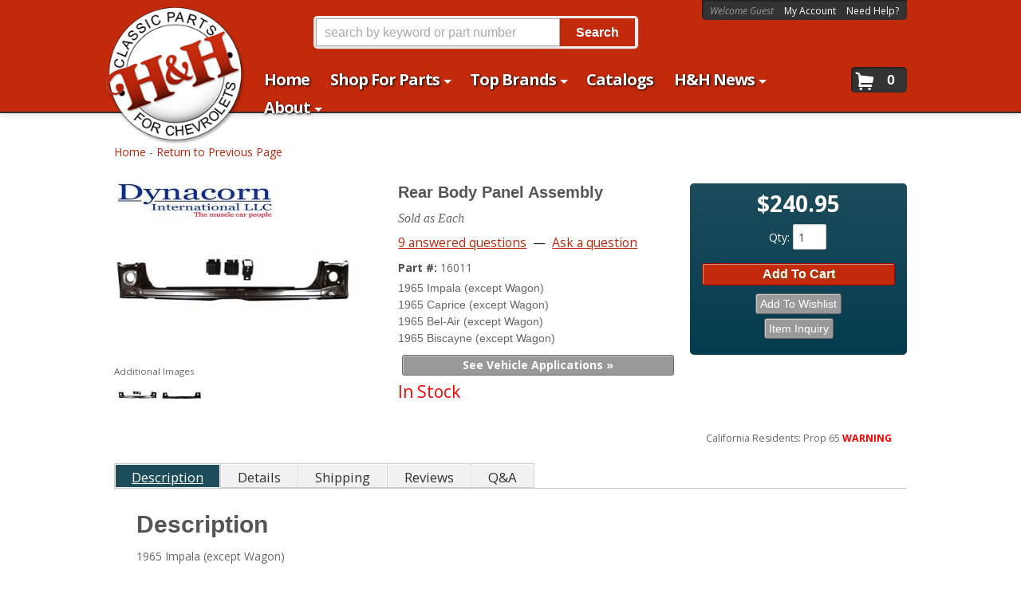

--- FILE ---
content_type: text/css;charset=UTF-8
request_url: https://hhclassic.com/files/css/style8272018.css?v=223831
body_size: 17925
content:
.row.master{padding:35px 0}#shuttle-authenticate{min-width:unset!important;width:100%}.clearfix{display:block}img{margin:0 0 15px}iframe{max-width:100%}label{cursor:default;display:inline}textarea{height:100px}.clearfix{display:block!important}.wsm_interface_error{background:0 0;border:0;font-size:12px;font-style:italic;font-weight:700;line-height:1.5}.wsm_interface_error{color:#c00}.wsm_interface_info{background:0 0;border:0;border-left:3px solid red;border-right:3px solid red;border-radius:5px;color:red;font-size:12px;font-style:italic;line-height:1.5;margin:0 0 15px}html{font-size:62.5%;margin:0;padding:0}body{color:#666;font-size:14px;font-size:1.4rem;font-family:open sans,Arial,sans-serif;line-height:28px;line-height:2.8rem;margin:0 auto}.colors div{float:left;margin:18px;text-align:center;width:50px}.colors span{box-shadow:1px 1px 3px 1px rgb(0 0 0 / .2);border:3px solid #fff;border-radius:5px;display:block;height:50px;margin:5px;width:50px}.color1{background:#eee}.color2{background:#ddd}.color3{background:#ccc}.color4{background:#aaa}.color5{background:#999}.color6{background:#666}.color7{background:#333}.color8{background:#222}.color9{background:#000}.light{font-weight:300}body{font-weight:400}strong{font-weight:700}em{font-weight:400;font-style:italic}.ultrabold{font-weight:900}h1,h2,h3,h4,h5,h6{color:#555;font-weight:700;margin:0 0 10px}h1{font-size:36px;font-size:3.6rem}h2{font-size:30px;font-size:3rem}h3{font-size:24px;font-size:2.4rem}h4{font-size:18px;font-size:1.8rem}h5{font-size:16px;font-size:1.6rem}h6{font-size:14px;font-size:1.4rem}a:link{color:#be270c;text-decoration:none}a:hover{text-decoration:underline}a:visited{color:#be270c}a:active{color:#be270c}p{margin:0 0 20px}.callout{border-left:3px solid #ccc;font-size:18px;font-size:1.8rem;padding:0 0 0 20px}ol,ul,dl{margin:30px;padding:0 0 0 20px}ol ol,ul ul{margin:0 0 0 15px;margin-left:0;padding:0 0 0 20px}ol li,ul li,dd{font-size:14px;font-size:1.4rem;line-height:28px;line-height:2.8rem}dt{font-size:16px;font-size:1.6rem;font-weight:700}dd{font-style:italic;margin:0 0 0 20px}.long_list{background:#eee;border-radius:5px;clear:both;padding:20px;-moz-column-count:3;-webkit-column-count:3;column-count:3}.long_list li{float:left\9;width:28%\9}.long_list li{list-style:circle;margin-left:20px}blockquote{background:#eee;border-left:#c3280c 3px solid;border-right:#c3280c 3px solid;font-size:16px;font-size:1.6rem;font-style:italic;line-height:28px;line-height:2.8rem;margin:20px 50px;padding:10px 20px;position:relative}blockquote.left,blockquote.right{width:35%}blockquote.left{float:left}blockquote.right{float:right}hr{border:0;border-bottom:1px dashed #ccc;clear:both;padding:20px 0}.hrule1{border-bottom:2px solid #ccc}.hrule2{border-bottom:5px double #ccc}.hrule3{border-bottom:5px ridge #ccc}select{border:1px solid #ccc;border-radius:5px;color:#333;font-size:18px;font-size:1.8rem;padding:5px}.s2 select{background:#eee}.s3 select{background:#333;color:#fff}input,textarea{border:1px solid #ccc;border-radius:5px;display:block;font-family:arial,sans-serif;margin:0 0 10px;padding:5px;box-shadow:inset 1px 1px 3px 1px rgb(0 0 0 / .1)}.gray input,.gray textarea{background:#eee}.wsm_interface_required{color:red}.wsm_inquiry_row_0,.wsm_inquiry_row_1{margin:0 0 20px;clear:both}input.wsm_product_button{background:#369;border:1px solid #000;border-radius:5px;box-shadow:inset 1px 1px 1px 0 rgb(255 255 255 / .5);color:#fff;float:right;font-weight:700;margin:5px;padding:5px;text-transform:uppercase;width:auto}input.wsm_product_button:hover{background:#036;cursor:pointer}.wsm_inquiry_form label{float:left;width:20%}.contact-wrap{border-radius:10px;padding:0 0 20px}.contact-wrap h2{background:#ccc;border-radius:10px 10px 0 0;margin:0;padding:5px 0;text-align:center}.contact-wrap form{background:#eee;padding:20px}.contact-wrap.dark{background:#aaa}.contact-wrap.dark h2{background:#666;color:#fff}.contact-wrap.dark label{color:#fff}form .clearfix{display:block}.wsm_inquiry_form_field{float:right;width:65%}.wsm_inquiry_form_field input,.wsm_inquiry_form_field textarea{width:100%}.wmp_contact_col2,.wmp_contact_col1{float:left;width:47%}.wmp_contact_col2{margin-left:5%}.wmp_contact_col1{background:#ccc;border-radius:10px;font-size:1.5em;padding:5px;text-align:center}.wmp_contact_col1 img{display:block;margin:0 auto}.widget_featured_add_cart_btn,.view_cart_btn,.wsm-prod-button,.continue_shopping_btn,.wsm-cat-button,input[type=submit],.wsm_interface_cart_btn,.wsm_checkout_next a,.button,.wsm_ajax_modal_link_view_cart a,.wsm_ajax_modal_link_cont_shop a{border-radius:3px;box-shadow:inset 1px 1px 1px 0 rgb(255 255 255 / .5);display:block;float:none;font-size:14px;font-size:1.4rem;font-weight:700;height:auto;line-height:1;margin:5px;padding:5px;text-transform:capitalize;width:auto;-webkit-transition:.2s ease;-moz-transition:.2s ease;-o-transition:.2s ease;-ms-transition:.2s ease;transition:.2s ease}input[type=submit],.button,.wsm_checkout_next a,.wsm-cat-button.wsm-config-button{background:#043c4f;color:#fff;border:1px solid #036}input[type=submit]:hover,.button:hover,.wsm_checkout_next a:hover,.wsm-cat-button.wsm-config-button:hover{background:#036;cursor:pointer;text-decoration:none}.view_cart_btn,input[type=submit].secondary,.button.secondary,.wsm-cat-button.wsm-addtocart-button,.wsm-prod-button.wsm-addtocart-button,.wsm_interface_cart_btn,.widget_featured_add_cart_btn,.wsm_ajax_modal_link_view_cart a{background:#c32a0c;border:1px solid #900;border-radius:3px;color:#fff}.view_cart_btn:hover,input[type=submit].secondary:hover,.button.secondary:hover,.wsm-prod-button.wsm-addtocart-button:hover,.wsm-cat-button.wsm-addtocart-button:hover,.wsm_interface_cart_btn:hover,.widget_featured_add_cart_btn:hover{background:#7f1704;cursor:pointer;text-decoration:none}.continue_shopping_btn,.wsm-cat-button,.wsm-prod-button,input[type=submit].alt1,.button.alt1,.wsm_ajax_modal_link_cont_shop a{background:#999;border-radius:3px;border:1px solid #666;color:#fff}.continue_shopping_btn:hover,.wsm-cat-button:hover,.wsm-prod-button:hover,input[type=submit].alt1:hover,.button.alt1:hover{background:#666;cursor:pointer;text-decoration:none}input[type=submit].success,button.success{background:#390;border-radius:0;border:1px solid green}input[type=submit].success:hover,.button.success:hover{background:#060;cursor:pointer;text-decoration:none}.sb_title{background:#999;border:1px solid #666;color:#fff;font-size:18px;font-size:1.8 rem;font-weight:400;margin:0;padding:5px;text-align:center}.sb1,.sb2,.sb3{width:auto}.sb1 .sb_nav,.sb2 .sb_nav,.sb3 .sb_nav{background:#eee;border:1px solid #ccc;border-top:0;list-style:none;margin:0 0 15px;padding:15px}.sb2 .sb_title{background:#000;border-radius:5px 5px 0 0}.sb2 .sb_nav{background:#333;border:1px #000 solid}.sb2 .sb_nav a{color:#eee}.sb3 .sb_title{background:0 0;color:#999;border:0;border-bottom:1px solid #ccc;text-align:left}.sb3 .sb_nav{background:0 0;border:0}.wmp_news_social{background:#333;border-radius:5px;width:100%}.wmp_news_social h3{color:#fff;font-size:18px;font-size:1.8 rem;font-weight:400;padding:5px;text-align:center}.wmp_connect_links{margin:0}.wmp_news_social li{background-image:url(/files/style-guide/images/icons-sprite.png);background-repeat:no-repeat;display:block;float:left;height:40px;width:40px}.wmp_news_social li a{display:block;height:40px;width:40px;text-indent:-999em}.wmp_news_social .social-facebook{background-position:0 0}.wmp_news_social .social-twitter{background-position:0 -38px}.wmp_news_social .social-youtube{background-position:0 -78px}.wmp_news_social .newsletter{background:#ccc;border-radius:5px;clear:both;display:block;line-height:1.5;margin:10px auto;padding:5px;text-align:center;width:80%}.wmp_news_social .newsletter span{display:block;margin:0}.wmp_havequestion{background:#333;border-radius:5px;height:auto;width:auto}.wmp_havequestion{border:1px solid #0f4773;border-radius:5px;color:#fff}.wmp_havequestion h3{color:#fff;font-size:18px;font-size:1.8 rem;font-weight:400;padding:5px;text-align:center}.wmp_havequestion a{background:#fff0 url(/files/style-guide/images/icons-sprite.png) no-repeat left top;color:#fff;display:block;font-size:12px;font-size:1.2rem;font-weight:400;height:40px;line-height:1;margin:0 0 10px 10px;padding-left:40px}.wmp_havequestion a strong{display:block;font-size:14px;font-size:1.4rem}.wmp_havequestion a.email{background-position:left -187px}.wmp_havequestion a.phone{background-position:left -233px}img{border:0}.img1{margin:10px;-webkit-box-shadow:0 10px 6px -6px #777;-moz-box-shadow:0 10px 6px -6px #777;box-shadow:0 10px 6px -6px #777}.img2{margin:10px;border:3px solid #fff;box-shadow:0 0 10px 1px #999}.img3{margin:10px;box-shadow:-3px 0 0 0 #069;border-radius:5px}img.flt_rt{float:right;margin:10px 0 10px 10px}img.flt_lft{float:left;margin:10px 10px 10px 0}div.alert-box{background:#043c4f;border-radius:5px}div.alert-box.success,.wsm_interface_success{background:#ffc455;border:1px solid #5b4720;border-radius:5px;color:#5b4720;text-shadow:1px 1px 1px #fddea3}div.alert-box.secondary,.wsm_interface_info{background:#eee;border:1px solid #ccc;border-radius:5px;color:#666;font-weight:400}.label{background:#043c4f}.label.secondary{background:#e95c03}.label.success{background:#ffc455;color:#5b4720;text-shadow:1px 1px 1px #fddea3}ul.accordion{border-bottom:1px solid #043c4f}ul.accordion h5{color:#2d5486}ul.accordion>li{border-top:1px solid #043c4f}ul.accordion>li>div.title{background:#6faeff;border-left:1px solid #043c4f;border-right:1px solid #043c4f}ul.accordion>li>div.title:hover{background:#a5cafa;border-left:1px solid #043c4f;border-right:1px solid #043c4f}ul.accordion>li>div.title::after{border-color:#fff0 #2d5486 #fff0 #fff0}.panel{background:#eee;border:1px solid #ccc;border-left:3px solid #ccc;border-bottom:3px solid #ccc;border-radius:3px 3px 3px 10px;overflow:hidden;-webkit-box-shadow:inset 0 1px 0 rgb(255 255 255 / .5);-moz-box-shadow:inset 0 1px 0 rgb(255 255 255 / .5);box-shadow:inset 0 1px 0 rgb(255 255 255 / .5)}.panel h5{color:#666;font-size:20px;text-shadow:1px 1px 0 #fff}.panel p,.panel li{color:#666;font-size:16px;text-shadow:1px 1px 0 #fff}.panel ul,.panel.callout ul,.panel ol,.panel.callout ol{margin:0}.panel li,.panel.callout li{list-style:none;margin:0;padding:5px 0;line-height:1.8}.panel .default li,.panel.callout .default li{list-style:circle;margin-left:30px}.panel span{font-size:18px;font-weight:700}.panel span.phone{display:block;font-size:28px;font-size:2.8rem;margin:10px 0 0}.panel hr{border-bottom:1px solid #fff;border-top:1px solid #ccc}.panel.callout{border-color:#ba632a;border-radius:3px 3px 3px 10px}.panel.callout h5{color:#77441f;margin:0;padding:0 0 15px;text-align:center;text-shadow:1px 1px 0 #fcb782}.panel.callout p,.panel.callout li{color:#fff;text-shadow:-1px -1px 0 #8f5226}.panel.callout a{color:#ff0}.panel.callout a:hover{text-decoration:underline}.panel.callout .divider{background:#bc6627;-webkit-box-shadow:0 1px 0 rgb(255 255 255 / .2);-moz-box-shadow:0 1px 0 rgb(255 255 255 / .2);box-shadow:0 1px 0 rgb(255 255 255 / .2);width:100%;margin-top:1px;height:1px;padding:0}.panel.callout hr{border-bottom:1px solid #ed9756;border-top:1px solid #bc6627}table thead,table tfoot{background:#cae1ff}table tbody tr:nth-child(even){background:#eee}.pricing-table .title{background:#043c4f;color:#fff}.pricing-table .cta-button{background:#cae1ff}.pricing-table li{margin:0}div.progress .meter{background:#043c4f}div.progress.secondary .meter{background:#e95c03}div.progress.success .meter{background:#ffc455}div.progress.alert .meter{background:#c60f13}.tabs dd.active,.tabs li.active{border-color:#043c4f}[role=main]:before{content:" ";position:absolute;z-index:-1;top:0;left:-100%;width:100%;height:100%}[role=complementary],[role=main]{width:100%;position:relative;z-index:1;-webkit-transition:.25s all ease-in;-moz-transition:.25s all ease-in;-o-transition:.25s all ease-in;transition:.25s all ease-in}[role=complementary]{z-index:2}[role=main]{z-index:1;position:relative}.active [role=complementary]{margin-left:0}.active [role=main]{margin-right:-60%}.reveal-modal{border-radius:15px}.reveal-modal hr{border-bottom:1px solid #fff;border-top:1px solid #aaa;padding:0}.reveal-modal .widget_login_header{border-bottom:1px solid #fff;display:block;font-size:18px;margin-bottom:10px;overflow:hidden;padding-bottom:10px;position:relative;text-align:center;text-shadow:1px 1px 0 #fff}.reveal-modal .widget_login_header:after{display:block;content:"";border-bottom:1px solid #aaa;height:1px;position:absolute;bottom:0;width:100%}.reveal-modal .widget_login_header a{font-weight:700;font-weight:700}.reveal-modal .widget_login_helpcenter_content>a span:hover{text-decoration:underline}.reveal-modal .widget_login_help_phone,.reveal-modal .widget_login_help_title{margin:0;padding:0;text-align:center;line-height:1.4}.reveal-modal .widget_login_help_title{font-size:18px}.reveal-modal .widget_login_help_phone{font-size:24px;font-weight:700;font-weight:700}.reveal-modal .continue_shopping_btn,.reveal-modal .view_cart_btn{color:#fff;height:auto!important}.reveal-modal .continue_shopping_btn:hover,.reveal-modal .view_cart_btn{color:#fff!important;text-decoration:none!important}.header-wrap{background:#c32a0c;border-bottom:2px solid #333;box-shadow:0 0 10px 0 #ccc;padding:0;position:relative;z-index:30}header{position:relative}.logo.name a{display:block;padding:0}.logo.name img{max-width:none;max-height:175px}.calls-to-action{height:25px;position:absolute;text-align:right;z-index:20}.calls-to-action,.widget_login_header_welcome{font-size:12px}.calls-to-action a{margin:0 0 0 10px}.calls-to-action .my-account{text-align:right}.calls-to-action .widget_login_header_welcome{color:#999;display:inline;font-style:italic}.widget_login_helpcenter_content>a span{color:#e95c03;display:block;font-size:18px;font-weight:700;margin:10px 0 5px}.widget_login_helpcenter_content>a{color:#666}.cart_icon_counter_wrapper{background:#333;border-radius:5px;color:#fff;height:32px;width:70px}.cart_icon_counter_wrapper:hover{background:#7f1704}.cart_icon_counter_wrapper .cart_icon{font-size:25px;font-weight:400!important;height:32px;margin:5px 0 0 5px}.cart_icon_counter_wrapper .cart_icon:before{color:#fff;font-family:generalfoundicons;content:"\f024"}.cart_icon_counter_wrapper .cart_icon_counter_wrapper{height:32px;width:70px}.cart_icon_counter_wrapper .cart_counter{background:0 0;box-shadow:none;color:#fff;font-size:18px;font-weight:700;height:32px;left:30px;line-height:1;width:40px}.cart_icon_counter_wrapper:hover .empty_cart_drop_down_wrapper,.cart_icon_counter_wrapper:hover .cart_drop_down_wrapper_1_item,.cart_icon_counter_wrapper:hover .cart_drop_down_wrapper_2_item,.cart_icon_counter_wrapper:hover .cart_drop_down_wrapper_3_item,.cart_icon_counter_wrapper:hover .cart_drop_down_wrapper_4_item{top:32px}.cart_widget_wrapper:hover .empty_cart_drop_down_wrapper,.cart_widget_wrapper:hover .cart_drop_down_wrapper_1_item,.cart_widget_wrapper:hover .cart_drop_down_wrapper_2_item,.cart_widget_wrapper:hover .cart_drop_down_wrapper_3_item,.cart_widget_wrapper:hover .cart_drop_down_wrapper_4_item,.cart_drop_down_wrapper_1_item:hover .cart_w_1item,.cart_drop_down_wrapper_2_item:hover .cart_w_2item,.cart_drop_down_wrapper_3_item:hover .cart_w_3item,.cart_drop_down_wrapper_4_item:hover .cart_w_4item{width:auto}.cart_drop_down_wrapper_1_item:hover .cart_items_wrapper,.cart_drop_down_wrapper_2_item:hover .cart_items_wrapper,.cart_drop_down_wrapper_3_item:hover .cart_items_wrapper,.cart_drop_down_wrapper_4_item:hover .cart_items_wrapper{height:auto!important;opacity:1;z-index:20000}.cart_items_wrapper{background:#fff;border-width:0;height:auto;margin:0;position:static;right:0;top:0;width:100%;-webkit-border-bottom-left-radius:0;-moz-border-radius-bottomleft:0;border-bottom-left-radius:0;-webkit-transition:all 0s ease-in;-moz-transition:all 0s ease-in;-ie-transition:all 0s ease-in;-o-transition:all 0s ease-in;opacity:1}.cart_info_actions_wrapper{background:#fff;border-width:0;height:auto;position:static;width:100%;-webkit-border-bottom-right-radius:0;-moz-border-radius-bottomright:0;border-bottom-right-radius:0;-webkit-border-bottom-left-radius:0;-moz-border-radius-bottomleft:0;border-bottom-left-radius:0;-webkit-transition:height 0s ease-in;-moz-transition:height 0s ease-in;-o-transition:height 0s ease-in;-ms-transition:height 0s ease-in}.empty_cart_drop_down_wrapper,.cart_drop_down_wrapper_1_item,.cart_drop_down_wrapper_2_item,.cart_drop_down_wrapper_3_item,.cart_drop_down_wrapper_4_item{background:#fff;height:auto;position:static;-webkit-transition:height 0s linear}.cart_drop_down_wrapper_1_item .cart_w_1item,.cart_drop_down_wrapper_1_item:hover .cart_w_1item{opacity:1;width:auto}.prod_info{position:static}.cart_widget_wrapper:hover .cart_info_actions_wrapper{height:auto!important}.cart_item:hover .prod_info{background:0 0;height:auto;left:0;position:static;top:0;z-index:100}#cart-content.reveal-modal{top:100px!important}.cart-wrap-main{padding-top:162px;position:relative}.cart_drop_down_wrapper .cart_item{margin:15px;min-height:auto;min-width:190px;max-height:230px;max-width:190px}.cart_drop_down_wrapper .prod_image_price span.prod_price{display:none}.cart_drop_down_wrapper .prod_quantity{display:block;font-size:12px;margin:5px 0 0}.cart_drop_down_wrapper .prod_sale{border-radius:0 5px 5px 0;background:#ec7e37;display:block;float:left;font-size:10px;font-weight:700;margin:5px 2px 0 0;padding:2px}.cart_drop_down_wrapper .prod_title{clear:both;font-size:12px;line-height:1.3}.cart_drop_down_wrapper .cart_info_actions_wrapper{background:#043c4f;border-bottom:1px solid #ccc;color:#fff;position:absolute;text-align:center;top:0}.cart_drop_down_wrapper .view_cart_btn,.cart_drop_down_wrapper .checkout_btn{border-radius:5px;box-shadow:none}.cart_drop_down_wrapper .items_in_cart{border-bottom:1px dotted #fff;font-size:24px;padding:0 0 10px}.cart_drop_down_wrapper .items_text{font-weight:400}.cart_drop_down_wrapper .prod_title a{color:#043c4f}.cart_drop_down_wrapper .items_subtotal{repeat;border-radius:5px}.cart_drop_down_wrapper .items_subtotal .subtotal{color:#ffc455;font-weight:700;font-weight:700}.cart_actions br{display:none}.cart_drop_down_wrapper .continue_shopping_btn,.cart_drop_down_wrapper .view_cart_checkout_wrapper{border-radius:5px;display:inline-block;height:25px}.cart_drop_down_wrapper .continue_shopping_btn{padding:4px 10px}.cart_widget_wrapper{position:static}.top-bar{background:0 0;margin:0;padding:0}.top-bar ul.left li{background:0 0;margin:0}.top-bar ul.left li a{color:#fff;font-size:14px}.top-bar ul.left>li a{font-weight:700;font-size:13px}.top-bar ul.left li a:hover{color:#fff}.top-bar ul.left li:hover{background:#1d4c5b}.top-bar ul.left .has-dropdown .dropdown li.has-dropdown>.dropdown{left:100%;right:auto}.top-bar ul>li.divider{background:#333;height:20px;margin:10px 0 0;border-right:1px solid #bbb;border-left:1px solid #ddd}.top-bar ul>li.logo:hover,.top-bar ul>li.logo:active,.top-bar ul>li.logo:focus{background:0 0}.top-bar ul>li.has-dropdown a:after{border-color:#fff #fff0 #fff0 #fff0;margin:-2.5px 5px 0 0;position:absolute;right:0;top:58%}.top-bar ul>li.has-dropdown a:hover:after{border-color:#fff #fff0 #fff0 #fff0}.top-bar ul>li.has-dropdown .dropdown li,.top-bar ul>li.has-dropdown .dropdown{background:#043c4f;min-width:200px;width:100%!important}.top-bar ul>li.has-dropdown .dropdown li{padding:0;text-shadow:none}.top-bar ul>li.has-dropdown .dropdown li.topline{border-top:3px double #135065}.top-bar ul>li.has-dropdown .dropdown li.active a{background:#1d4c5b}.top-bar ul>li.has-dropdown .dropdown li a{white-space:normal;font-size:18px}.top-bar ul>li.has-dropdown .dropdown li a:hover,.top-bar ul>li.has-dropdown .dropdown li a:focus{background:#1d4c5b}.top-bar ul>li.has-dropdown .dropdown li.has-dropdown>a:after{border:0;content:"\00bb";right:10px;top:12px}.top-bar ul>li:not(.name).active{background:0 0}.widget_fnd_cat_menu .active a{text-shadow:none}#megaDrop{background:#eee}.md-plus-sign .toggle-nav{background:#fff;border-radius:5px 5px 0 0;display:block;height:32px;position:relative;width:35px}.md-plus-sign .foundicon-search{color:#043c4f;font-size:20px;left:7px;position:absolute;top:-5px}.md-plus-sign{position:absolute;right:0;top:45px}.md-plus-sign .foundicon-search{top:-5px}.home .row.homepage{padding-top:15px}.home .main-content{margin-top:10px;margin-bottom:50px}.home .main-content h2{color:#333;margin:0 0 20px}.home .main-content h2 a{color:#043c4f;display:inline-block;float:right;font-size:14px;margin-top:10px}.ymm{padding:10px 10px 0;background:#333;border:1px #000 solid;border-radius:10px;margin:0 0 30px!important}.ymm select{width:37%;margin-left:2%;float:left;background:#fff;margin-bottom:3%}.ymm .wsm-attribute-buttons{display:block;float:left;margin-left:2%}.ymm .wsm-attribute-buttons button{background:0 0;border:0;margin:2px 10px 0 0;background:#666;padding:10px;border-radius:5px;font-weight:700;color:#fff}.ymm .wsm-attribute-buttons button:hover{background:#7f1704!important;cursor:pointer}.ymm h2{color:#fff}.wsm_widget_attribute_selector_shop{float:left;background:#c32a0c!important}.wsm_widget_attribute_selector_label_id_32669,.wsm_widget_attribute_selector_label_id_32670,.wsm_widget_attribute_selector_label_id_32671,.wsm_widget_attribute_selector_label_id_2756,.wsm_widget_attribute_selector_label_id_2757,.wsm_widget_attribute_selector_label_id_2201{display:none}.home .homepage .home-search{background:#eee;border-radius:10px;min-height:220px;margin:30px 0 10px;padding:0 0 15px}.home .home-search form{overflow:hidden}.home .home-search .widget_search_field{margin:0 auto 15px;width:90%}.home .home-search .widget_search_button{height:32px;line-height:.5;margin:0 auto;width:80%}.home .home-search h2,.home .home-search p{background:#333;text-align:center}.home .home-search h2{border-radius:10px 10px 0 0;color:#fff;padding:5px 15px}.home .home-search .four.columns{padding:10px;text-align:center}.home-search h2,.home .home-search p{margin:0;color:#fff;padding:0 0 10px}.home .home-search .four.columns{padding:10px;text-align:center}#featured_slideshow{background:#f4f4f4;height:264px;margin:0;overflow:hidden}#featured_slideshow img{display:none}#featured_slideshow.orbit{background:0 0}#featured_slideshow.orbit img{display:block}ul.orbit-bullets{bottom:-10px}ul.orbit-bullets li{background:#000;border-radius:50%;box-shadow:1px 1px 0 rgb(255 255 255 / .5)}ul.orbit-bullets li:hover,ul.orbit-bullets li.active:hover{background:#900}ul.orbit-bullets li.active{background:red}.orbit-wrapper .orbit-caption{bottom:15px;position:absolute}#widget_featured_prods_weekly_special .widget_featured_prod{line-height:1;padding-bottom:5px;position:relative}#widget_featured_prods_weekly_special .widget_featured_prod img{margin-bottom:0}#widget_featured_prods_weekly_special hr{display:none}#widget_featured_prods_weekly_special .wsm_product_sale_tag,#widget_featured_prods_weekly_special .widget_featured_new_icon{border-radius:0 0 5px 5px;box-shadow:0 1px 5px #ccc;color:#fff;font-size:10px;font-size:1rem;font-weight:400;left:20px;line-height:1;padding:5px;position:absolute;text-transform:uppercase;top:-3px}#widget_featured_prods_weekly_special .wsm_product_sale_tag:after,#widget_featured_prods_weekly_special .widget_featured_new_icon:after{border-style:solid;border-width:0 0 3px 3px;border-color:#fff0 #fff0 #000 #fff0;content:'';display:block;height:0;left:-3px;position:absolute;top:0;width:0}#widget_featured_prods_weekly_special .wsm_product_saleprice_sale{border-radius:0 5px 5px 0;color:#fff;font-style:normal;margin:0 5px 0 0;padding:0 5px}#widget_featured_prods_weekly_special .wsm_product_sale_tag{background-color:#d03e0a}#widget_featured_prods_weekly_special .widget_featured_new_icon{left:58px}#widget_featured_prods_weekly_special .widget_featured_image a{display:block}#widget_featured_prods_weekly_special .widget_featured_image img{box-shadow:0 0 5px #ccc;margin-bottom:5px}#widget_featured_prods_weekly_special .widget_featured_image img:hover{box-shadow:0 0 5px #c3280c}#widget_featured_prods_weekly_special .widget_featured_title{display:block;font-size:13px;font-size:1.3rem;line-height:1;min-height:40px;max-height:40px;overflow:hidden}#widget_featured_prods_weekly_special .widget_pricebox{margin:10px 0}#widget_featured_prods_weekly_special .widget_pricebox .wsm_product_price{font-weight:700;font-size:24px;font-size:2.4rem}#widget_featured_prods_weekly_special .widget_pricebox .wsm_product_price em{display:none}#widget_featured_prods_weekly_special .wsm_product_option_tag{bottom:0;color:#aaa;font-size:12px;font-size:1.2rem;font-style:italic;left:15px;margin:0;padding:0;position:absolute}#widget_featured_prods_weekly_special .wsm_product_oldprice{color:#999;font-size:12px;text-decoration:line-through}#widget_featured_prods_weekly_special .widget_sale{font-weight:700;margin:5px 0}#widget_featured_prods_weekly_special .wsm_product_saleprice em,#widget_featured_prods_weekly_special .wsm_product_oldprice em{display:none;font-size:12px;font-size:1.2rem}#widget_featured_prods_weekly_special .wsm_product_saleprice{font-size:24px}#widget_featured_prods_weekly_special .wsm_product_price{font-size:18px;font-size:1.8rem}#widget_featured_prods_weekly_special .wsm_product_saleprice{font-size:24px;font-size:2.4rem;position:relative}#widget_featured_prods_weekly_special .wsm_product_saleprice:before{background:#c00;border-radius:0 5px 5px 0;color:#fff;content:'sale';display:inline-block;font-size:10px;font-size:1rem;padding:3px 5px;position:relative;text-transform:uppercase;top:-3px}.home form{margin:0}.home .widget_featured_btn{line-height:1;padding:5px}.widget_featured_more_btn{background:#043c4f;border:0;color:#fff;border-radius:8px;box-shadow:inset 1px 1px 1px 0 rgb(255 255 255 / .5);border:1px solid #043c4f}.feat-cats a img:hover{box-shadow:0 0 10px #c32a0c}#sidebar .subheader,#sidebar h4{border-bottom:1px solid #eee;border-radius:0 10px 0 0;color:#043c4f;font-size:16px;font-weight:700;margin-bottom:5px;padding-bottom:5px}#sidebar ul.side-nav,#sidebar .side-nav ul{padding:0 0 15px}#sidebar .side-nav ul{margin:0}#sidebar .side-nav ul li{line-height:1;margin-bottom:5px}#sidebar li,#sidebar li a{color:#666}#sidebar li a:hover{color:#666}#sidebar .side-nav li{list-style:none;margin:0}#sidebar .side-nav li:not(.subheader){margin-left:10px}#sidebar .side-nav li.widget_cat_menu_cchild a{display:block;line-height:1.3;text-decoration:underline;font-style:italic}.attribute_widget_horizontal{margin-bottom:25px}.attribute_widget_horizontal button{background:#333;padding:4px!important;border:0;border-radius:5px;color:#fff;font-weight:700;margin-top:10px}.attribute_widget_horizontal button:hover{cursor:pointer;background:#7f1704}.attribute_widget_horizontal h2{color:#c32a0c}.wsm-att-filter-title-narrow{margin-top:30px;font-weight:700;font-size:16px;border-bottom:1px solid #ccc;color:#043c4f}.wsm-att-filter{margin:10px 0 10px 5px;margin-bottom:0;padding:0}.wsm-att-filter dd{padding:0;margin:0 0 0 5px}.wsm-att-filter dd a{font-weight:400!important}.wsm-att-filter-title-yourselection{font-weight:700;font-size:2.6rem;color:#c32a0c;border-bottom:#ccc solid 1px;padding-bottom:8px}.wsm-att-selected-filters{list-style:none;margin:0;padding:0}.wsm-att-selected-filters>li{oveflow:hidden}.wsm-att-filter-name{display:inline-block;font-weight:700;font-size:17px;color:#043c4f}.wsm-att-filter-value{display:inline-block;text-indent:10px}.wsm-att-filter-remove{display:inline-block;float:right}.wsm-att-filter-remove span{color:#ccc}.wsm-att-filter-remove a{color:#ccc!important;display:inline-block;font-size:11px;line-height:1;text-align:right}.wsm-att-filter-remove a:hover{color:#c32a0c!important;text-decoration:none}.wsm-att-filter-remove-all a{text-align:right;color:#c32a0c}.wsm-att-filter-remove-all{text-align:right;color:#c32a0c;padding-top:20px}.zmf-diff li,.have-a-question li,.zmf-diff-prod li,.have-a-question-prod li{font-size:12px;line-height:1.4;margin-bottom:10px!important}.zmf-diff span,.have-a-question span{color:#333;display:block;font-size:14px;font-weight:700;font-weight:700;margin:0}.zmf-diff li.subheader span,.have-a-question li.subheader span{display:inline;font-size:16px;font-weight:400;font-weight:400}.have-a-question.side-nav li.subheader,.zmf-diff.side-nav li.subheader,.have-a-question-prod.side-nav li.subheader,.zmf-diff-prod.side-nav li.subheader{padding:0}.zmf-diff-prod .subheader,.have-a-question-prod .subheader{border-bottom:1px solid #ccc;color:#043c4f;font-size:24px;font-style:italic;font-weight:700;margin:0}.have-a-question-prod.side-nav li.subheader span,.zmf-diff-prod.side-nav li.subheader span{display:inline}.zmf-diff-prod .subheader span,.have-a-question-prod .subheader span{color:#666;font-size:24px;font-weight:400}.zmf-diff-prod li span,.have-a-question-prod li span{display:block;font-size:14px;font-weight:700}.zmf-diff-prod,.have-a-question-prod{overflow:hidden;padding:15px!important;width:100%}.zmf-diff-prod li,.zmf-diff li{padding-left:35px;position:relative}.zmf-diff-prod li:last-child{float:left!important}.zmf-diff-prod li:before,.zmf-diff li:before{color:#043c4f;content:'\f005';display:block;font-family:generalfoundicons;font-size:24px;height:30px;left:0;position:absolute;top:-3px;width:30px}.zmf-diff-prod li.subheader:before,.zmf-diff li.subheader:before{display:none}.have-a-question.side-nav li,.have-a-question-prod.side-nav li{padding:0 0 0 50px;position:relative}.have-a-question .email:before,.have-a-question-prod .email:before,.have-a-question .phone:before,.have-a-question-prod .phone:before,.have-a-question .chat:before,.have-a-question-prod .chat:before{color:#043c4f;display:block;font-family:generalfoundicons;font-size:40px;height:50px;left:0;position:absolute;top:0;width:50px}.have-a-question .email:before,.have-a-question-prod .email:before{content:"\f007";top:-8px}.have-a-question .phone:before,.have-a-question-prod .phone:before{content:"\f011";font-size:30px;left:5px}.have-a-question .chat:before,.have-a-question-prod .chat:before{content:"\f023";left:2px;top:-8px}#social-save{overflow:hidden}#social-save ul.social-wrap{height:30px;overflow:hidden;padding-top:0;text-align:left}#social-save ul.social-wrap li.subheader{float:none;width:100%}#social-save ul.social-wrap li{display:inline-block;font-size:30px;height:30px;line-height:1;margin:0 5px;width:25px}#social-save ul.social-wrap li a{color:#999}#social-save ul.social-wrap li a:hover{color:#333}@media only screen and (min-width:768px){#social-save ul.social-wrap li{font-size:25px;width:15px}}@media only screen and (min-width:992px){#social-save ul.social-wrap li{width:25px;font-size:30px}}#social-save .zmf-signup{display:block;font-size:14px;font-weight:400;margin:15px 0}#social-save .zmf-signup span{display:block;font-size:18px;font-weight:700}#recent_articles #widget_news_menu_id_recent li,#topics #widget_news_menu_id_topics li{list-style:none;margin:15px 0}#recent_articles #widget_news_menu_id_recent li a:before,#topics #widget_news_menu_id_topics li a:before{content:"\00bb "}#widget_news_menu_id_recent,#widget_news_menu_id_topics{margin:0 0 25px;padding:0}#sidebar .wsm_widget_attribute_selector{margin-bottom:25px}#sidebar .current h2{font-size:24px;color:#666}.wsm_inquiry_form form{background:#eee;border:1px solid #ccc;border-left:3px solid #ccc;border-bottom:3px solid #ccc;border-radius:3px 3px 3px 10px;overflow:hidden;width:100%;-webkit-box-shadow:inset 0 1px 0 rgb(255 255 255 / .5);-moz-box-shadow:inset 0 1px 0 rgb(255 255 255 / .5);box-shadow:inset 0 1px 0 rgb(255 255 255 / .5)}.wsm_inquiry_form .wsm_inquiry_row_0{width:100%}.wsm_inquiry_form select{padding:5px}.wsm_inquiry_form form .wsm_inquiry_row_1{background:0 0;clear:both;width:100%}.wsm_inquiry_form form label{margin:0 10px 0 0;width:30%}select.wsm_inquiry_form_state{width:98%!important}.wsm_inquiry_form_field.wsm_inquiry_form_input{width:65%}.wsm_inquiry_form form input.wsm_inquiry_form_input_cbox{clear:none;display:inline-block;width:30px}.wsm_inquiry_form_cbox_row .wsm_inquiry_form_input_cbox{display:block;float:left}.wsm_inquiry_form_cbox_row .wsm_inquiry_form_rlabel.wsm_inquiry_form_cbox_label{clear:none;width:auto}.wsm_inquiry_form form .wsm_inquiry_form_cbox_row{margin-bottom:20px}.wsm_inquiry_form_submit input{float:right;font-size:18px;font-size:1.8rem;padding:5px 15px}.wsm_inquiry_form_cbox_row .wsm_inquiry_form_cbox_label{max-width:80%}.wsm_inquiry_form_cbox_row label{overflow:hidden}.wsm_inquiry_form_cbox_row label img{width:30%;margin:0 10px 0 0;float:left}.pdf-catalogs{list-style:none;margin:0;padding:0}.pdf-catalogs li{display:inline;margin:1%}.pdf-catalogs li span{display:none}.wsm_resource_title{font-size:18px;font-weight:700}.wsm_resource_title a.wsm_resource_file{display:block;font-size:14px;margin:10px 0 0}.wsm_resource_description{margin:10px 0}.wsm_resource>li{border-bottom:1px solid #ccc;padding:10px 0}.wsm-cat-prod-innerwrapper .wsm-cat-list-item{overflow:hidden}.wsm-cat-admin-bar-sort-wrapper select,.wsm-cat-admin-bar-view-wrapper select{width:auto!important}.wsm-store-header-store-title,.wsm-prod-switch-view,.wsm-cat-switch-view,.wsm-cat-description{line-height:1.8}.wsm-cat-actions-wrap{margin:10px 0 0}.wsm-cat-actions-wrap br,.wsm_cat_trail.wsm-cat-mbtm,.wsm-cat-description .wsm-cat-label,.wsm-store-header.wsm-pcat-header{text-align:left}.wsm-store-header-store-title,.wsm-cat-actions-wrap br{display:none}.wsm-prod-quantity input{display:inline}.wsm_cat_trail li{font-size:12px}.wsm-cat-prod-innerwrapper .wsm-cat-mbtm{margin:0 0 10px}.wsm-cat-prod-innerwrapper .wsm-cat-price-sale .wsm-cat-label{background:#c00;border-radius:0 5px 5px 0;color:#fff;display:inline-block;font-size:10px;font-size:1rem;font-weight:700;margin-right:5px;padding:2px;position:relative;text-transform:uppercase;top:-5px}.wsm-cat-admin-bar{background:#eee;border-color:#ccc;overflow:hidden}.wsm-cat-switch-view{display:block!important}.wsm-cat-pagination{background:#eee;border-color:#ccc}.wsm-cat-prod-innerwrapper .wsm-cat-actions-wrap button{float:none}.wsm-cat-prod-innerwrapper #wsm-prod-list-view .wsm-cat-form button{float:right;margin:0 0 5px 10px}.wsm-cat-prod-innerwrapper .wsm-cat-title a{font-weight:700}.wsm-cat-cat-image{float:left;margin-right:10px;text-align:center}.wsm-cat-gallery-view.wsm-cat-list-cols-3 .wsm-cat-list-item{height:auto!important}.wsm-cat-wrapper .wsm-cat-no-image,.wsm-brand-wrapper .wsm-cat-no-image,#documents .wsm-cat-no-image,.wsm-cat-list-view .wsm-cat-no-image,.wsm-cat-gallery-view .wsm-cat-no-image,.wsm-cat-no-image.wsm_cart_no_image{background:#f0f0f0;background-image:url(/files/images/no-image-avail-large.jpg);background-size:cover;background-repeat:no-repeat;background-position:center center;text-indent:-999em;height:150px!important;width:100%!important}.wsm-cat-wrapper .wsm-search-form .wsm-search-form-button{display:inline-block;margin:0 1%;width:17%}.wsm-cat-wrapper .wsm-search-form .wsm-search-form-text{display:inline-block;margin:0;width:80%}#cboxContent .wsm-prod-buttons button{display:inline-block!important;margin:0 0 0 5px!important;width:auto}#cboxContent .wsm-prod-buttons form{margin-bottom:10px}#cboxContent .wsm-details-button{display:inline}#cboxContent .wsm-cat-price-save-percent,#cboxContent .wsm-cat-price-save-amount{display:none}#cboxContent .wsm-cat-price-sale-value{color:#333}#cboxContent form{margin-bottom:0}#cboxContent .wsm-prod-head-images{display:none}#cboxContent .wsm-prod-image-brand-image{display:none}.wsm_product_info_tag{color:#3e74b9}#wsm-product-wrapper{overflow:hidden;padding-top:25px}#wsm-product-wrapper .product_form br{display:none}.hide_atc{display:none!important}#wsm-prod-rotate{display:inline-block;max-width:98%}#wsm-prod-images-container #wrap{max-height:400px;margin:0 auto!important}#wsm-prod-images-container a{display:block;width:auto}#wsm-prod-images-container a img{margin:0 auto;max-width:100%}#wsm-prod-images-container .wsm-prod-image-brand-image img{max-height:70px}.wsm-prod-addtnl-images{padding-top:15px}.cloud-zoom-big{border:0}#wsm-prod-images-container .wsm-cat-no-image.wsm-prod-view-no-image{background:#f0f0f0 url(/files/images/no-image-avail-large.jpg);background-position:center center;background-size:contain;background-repeat:no-repeat;text-indent:-999em}.prod-info-left-wrap .wsm-avail-sold{color:red;font-weight:700}.prod-info-left-wrap .wsm-cat-avail-2.wsm-avail-please-call{color:#c60f13;font-style:italic;margin:0 0 5px}.prod-info-left-wrap .wsm-avail-please-call-number{font-weight:700}.prod-info-left-wrap .wsm-cat-avail-remarks,.prod-info-left-wrap .wsm-cat-ship-remarks,.prod-info-left-wrap .wsm-avail-limited-supply,.prod-info-left-wrap .wsm-avail-inventory{color:red}.wsm-cat-avail-remarks .wsm-cat-label{display:none}.prod-info-left-wrap .wsm-avail-inventory span{font-size:18px;font-size:1.8rem;font-weight:400}.prod-info-left-wrap .wsm-avail-inventory em{font-weight:700}.prod-info-left-wrap .wsm_product_info_itemid label{width:auto}.prod-info-left-wrap .wsm-prod-summary,.prod-info-left-wrap .wsm-prod-summary p{font-size:13px;font-size:1.3rem}.prod-info-left-wrap .wsm-prod-summary ul{margin:10px 0 0;padding:0}.prod-info-left-wrap .wsm-prod-summary ul li{font-size:13px;font-size:1.3rem;line-height:1;list-style:none;margin-bottom:14px;margin-bottom:1.4rem;padding-left:20px;position:relative}.prod-info-left-wrap .wsm-prod-summary ul li:before{color:#c32a0c;content:'\f005';display:block;font-family:generalfoundicons;font-size:14px;height:30px;left:0;position:absolute;top:0;width:30px}.wsm-no-tabs-container .wsm-tab-content{padding:10px 0}ul.wsm-prod-tabs li.active,ul.wsm-prod-tabs li.active a:hover{background:#1d4c5b;color:#fff}#wsm-prod-tab-details .productInfo{margin-left:10px}#wsm-prod-tab-details .productInfo li{list-style:none}#wsm-prod-info-container{margin-left:0!important}#wsm-prod-info{padding:0 15px}#wsm-prod-info h1.wsm-prod-title{font-size:20px}#wsm-prod-info .wsm_product_info_tag{color:#666;font-size:12px;font-size:1.12em;font-style:italic;font-weight:400}.answerbase-widget [type='text'],.answerbase-widget [type='password'],.answerbase-widget [type='date'],.answerbase-widget [type='datetime']{min-height:42px;font-size:15px!important}.answerbase-widget .button{font-size:14px!important}#ab-tiny-widget{color:#222;font-size:1.12em}#ab-tiny-widget a{text-decoration:underline}#wsm-prod-info label{cursor:default;display:inline;font-weight:700}.wsm-prod-tabs-container .active a{color:#fff!important}.wsm-prod-tabs-container,#wsm-prod-cross-sell-container{padding:0 15px}.wsm-catalog-hr.wsm-prod-hr.wsm-cross-sell-hr,.wsm-catalog-hr.wsm-prod-hr.wsm-prnav-hr{margin:20px auto;width:95%}.wsm-prod-tab-content label{float:none;display:inline!important;width:auto}.wsm_product_details_tags2{display:inline-block;width:25%}.prod-info-left-wrap .wsm-cat-avail-2.wsm-avail-please-call{color:red}.prod-info-left .wsm-inquiry-button,.prod-info-left .wsm-tellafriend-button{border-radius:3px;display:inline;font-weight:400;padding:2px 5px}.prod-info-right-wrap{border-radius:5px;padding:15px}.prod-info-right-wrap .wsm-cat-price-price-value{font-weight:700}.prod-info-right-wrap .wsm-cat-price-sale .wsm-cat-label{background:#c00;border-radius:0 5px 5px 0;color:#fff;font-weight:700;top:-5px;padding:2px;position:relative;text-transform:uppercase}.prod-info-right-wrap .wsm-cat-price-sale-value{color:#fff;font-weight:700}.prod-info-right-wrap .wsm-cat-price-save-amount{display:none;float:left;margin:0 0 0 5px}.prod-info-right-wrap .wsm-cat-price-save-percent{color:#fff;display:block;float:left}.prod-info-right-wrap .wsm-cat-price-save-amount .wsm-cat-label{display:none}.prod-info-right-wrap .wsm-prod-buttons form{margin:0}.prod-info-right-wrap .wsm-cat-price-was{color:#3d9dbc;text-align:center}.prod-info-right-wrap .wsm-cat-price-save-percent{display:block;margin:0 auto 5px;text-align:center!important;width:100%}.prod-info-right-wrap .wsm-addtocart-button,.prod-info-right-wrap .add-to-cart-price{display:block;font-size:16px;font-size:1.6rem;margin:0 auto 10px;text-shadow:2px 2px 2px #a33f00;width:100%}.prod-info-right-wrap .add-to-cart-price{font-size:16px;font-size:1.6rem}.prod-info-right-wrap .tiered_pricing,.prod-info-right-wrap .view_option_sets{color:#fff;margin:0 auto 5px;width:100%}.prod-info-right-wrap .wsm-cat-price-sale{text-align:center}.prod-info-right-wrap .wsm-prod-quantity{clear:both;color:#fff;display:block;margin:5px auto;width:75px}.prod-info-right-wrap .wsm-inquiry-button,.prod-info-right-wrap .wsm-tellafriend-button,.prod-info-right-wrap .wsm-addwishlist-button{color:#fff;display:block;float:none;font-weight:400;margin:5px auto!important}.prod-info-right-wrap .wsm-inquiry-button,.prod-info-right-wrap .wsm-tellafriend-button{display:block;margin:5px auto}.prod-info-right-wrap .wsm-cat-price-price{color:#fff;text-align:center}.prod-info-right-wrap .wsm-cat-price-price .wsm-cat-label{display:none}.prod-info-right-wrap .wsm-cat-ship-remarks{color:#ff0;text-align:center}.button.view_option_sets{border-radius:10px}.prod-info-right-wrap .wsm_product_option{border-bottom:1px solid #fff;font-size:12px;font-size:1.2rem;padding-bottom:10px;position:relative}.prod-info-right-wrap .wsm_product_option h6{color:#333;margin:0}.prod-info-right-wrap .wsm_product_option p{font-size:12px;font-size:1.2rem;margin:0}.prod-info-right-wrap .wsm_product_option:after{border-bottom:1px solid #aaa;bottom:0;content:'';display:block;left:0;position:absolute;width:100%}.prod-info-right-wrap .wsm_product_price_label_Dealers{color:#fff;text-align:center}.prod-info-right-wrap .wsm_product_price_label_Dealers span{color:#fff}.prod-info-right-wrap .product_form{color:#fff;clear:both}.prod-info-right-wrap .wsm-prod-options-box,.prod-info-right-wrap .wsm-tiered-pricing{width:100%}.prod-info-right-wrap .wsm-option-group-heading{border-bottom:1px solid #fff;color:#3e74b9;font-size:18px;font-size:1.8rem;padding:0 0 10px;position:relative;text-align:center}.prod-info-right-wrap .wsm-option-group-heading:after{border-bottom:1px solid #aaa;bottom:0;content:'';display:block;left:0;position:absolute;width:100%}.prod-info-right-wrap .wsm_option_label{color:#666;font-size:2px;font-size:1.2rem;font-weight:400!important;width:100%}.prod-info-right-wrap div.product_option_set{margin:0!important;position:relative!important}.prod-info-right-wrap .wsmjs-option-selector{display:inline-block!important;width:100%;text-align:center}.prod-info-right-wrap .wsm_color_required{color:red;display:block;font-size:12px;font-size:1.2rem}.prod-info-right-wrap #wsm-prod-options-container .dropdown{margin:13px 0 0 1px}.prod-info-right-wrap .option{height:30px;line-height:30px}.prod-info-right-wrap .option.highlight{background:blue}.prod-info-right-wrap div.product_option_value_extended{background:#ddd;color:#333;left:-219px!important;margin:13px 0 0}.prod-info-right-wrap .wsm_product_price_label_yourprice{color:#fff;margin-top:-15px;text-align:center}.prod-info-right-wrap .wsm_product_price_label_yourprice .wsm-cat-price-sale-value{color:orange}.prod-info-right-wrap .wsm_product_price_label_yourprice br{display:none}.prod-info-right-wrap .wsm_product_price_label_yourprice span,.prod-info-right-wrap .wsm_product_tiered_qty{font-size:12px;font-size:1.2rem}.prod-info-right-wrap .wsm_product_tiered_qty{color:#fff;margin:0;text-align:center;line-height:1}.prod-info-right-wrap .wsm_product_tiered_qty:before{content:'for '}.prod-info-right-wrap .wsm-tiered-title{border-bottom:1px solid #fff;color:##333;font-size:18px;font-size:1.8rem;padding:0 0 10px;position:relative;text-align:center}.prod-info-right-wrap .wsm-tiered-title:after{border-bottom:1px solid #aaa;bottom:0;content:'';display:block;left:0;position:absolute;width:100%}.prod-info-right-wrap .wsm-tiered-pricing .wsm-tiered-purchase{border:0;color:#666;font-size:12px;font-size:1.2rem;text-transform:uppercase;width:auto}.prod-info-right-wrap .wsm_tiered_pricing_row{background:0 0}.prod-info-right-wrap .wsm_tiered_price{color:red;font-size:18px;font-size:1.8rem;font-weight:700}.prod-info-right-wrap .wsm_tiered_each{color:#666;font-size:10px;font-size:1rem}.prod-info-right-wrap #wsm-prod-options-container{position:relative}.prod-info-right-wrap .wsm_product_option_date{position:relative}.prod-info-right-wrap .wsm_product_option_date .timestamp-date{margin:10px 0;position:relative;width:100%}.prod-info-right-wrap .wsm_product_option_date>a{display:none}.prod-info-right-wrap .wsm_color_required{clear:both}.prod-info-right-wrap .wsm_product_option_image input{border:1px solid #ccc!important;color:#666;box-shadow:none;line-height:1.5;margin:10px 0;width:100%!important}.timeEntry_wrap{clear:both;float:none}.wsm_cart_section h2{background:0 0;border:0}h3.wsm_cart_table_headers{color:#666;text-shadow:1px 1px 0 #fff}.wsm_cart_table_headers{font-size:18px}.wsm_cart_section .wsm_cart_item_was_price{font-weight:300}.wsm_cart_section_inner_wrap .scroll-link[title="Go to billing address section"]{color:#043c4f}.wsm_cart_section_inner_wrap .scroll-link[title="Go to billing address section"]:hover{background:0 0;text-decoration:underline}.wsm_cart_rd_wrapper .ui-accordion-content{height:auto!important}#wsm_payment_accordion_content_credit{display:block!important}.wsm_cart_total_label.wsm_cart_total_col1,.wsm_cart_total_wrapper span.wsm_cart_total_col2{font-size:18px;padding:10px}.wsm_cart_total_wrapper span,.wsm_cart_total_wrapper{background:0 0}.wsm_cart_anchors.wsm_cart_anchors_cart ul{border-radius:5px;padding:5px;text-align:center}.wsm_cart_anchors.wsm_cart_anchors_cart ul li a{background:#043c4f;border-radius:2px;box-shadow:1px 1px 0 #fff;color:#fff;display:inline-block;padding:0 10px}.wsm_cart_anchors.wsm_cart_anchors_cart ul li a:hover{background:#2d5486}.wsm_cart_section_inner_wrap .wsm_interface_cart_update_btn{margin-top:10px}#wsm_cart_estimate_shipping{background:#eee;border-radius:10px;border:1px solid #ccc;margin:0 auto}#wsm_cart_estimate_shipping h2{background:#043c4f;border-radius:10px 10px 0 0;color:#fff;font-size:24px;padding:10px;text-align:center}#wsm_cart_estimate_shipping h3{font-size:18px;margin:0}.wsm_cart_zip_code input.wsm_cart_shipping_tool_input{margin-bottom:10px}.wsm_cart_shipping_carriers_bottom img{max-width:100px}.wsm-cart-checkout-button.checkout button,.wsm-cart-checkout-button.paypal-express input{display:inline}.wsm_checkout_next a{color:#fff;display:inline-block;font-weight:700;text-shadow:none}#wsm_account_accordion_content_guest{max-height:none!important}.wsm_gallery_album_menu{clear:both}.wsm_gallery_album_image img:hover,.wsm_gallery_album_noimage img:hover,.wsm_photo_thumb img:hover{background:#c32a0c}.wsm_album_return a{font-size:11px;text-transform:uppercase;font-style:italic}.widget_event_wrapper .widget_event_flyer{width:200px}.widget_event_wrapper .widget_event_flyer a img{width:100%;max-width:200px}.widget_event_wrapper .widget_event_row_2{background:0 0}.widget_event_wrapper .widget_event_day{border-bottom:1px solid #eee;margin:10px 0}.widget_event_wrapper .widget_event_date_3{margin:0}.widget_event_wrapper p.widget_event_title{font-size:18px;font-weight:700;margin:0}.wsm_calendar_event_title span{color:#c32a0c;font-weight:400}.wsm_calendar_search_form #calendar_search_from,.wsm_calendar_search_form #calendar_search_to{width:200px}#wsm_calendar td{background:#ccc;text-align:center}#wsm_calendar_month_view tbody{background:#ccc}#wsm_calendar_month_view tbody tr:first-child{background:#c32a0c;border:0;color:#fff}#wsm_calendar_month_view{border:1px solid #ccc}#wsm_calendar_month_view th{border:0}#wsm_calendar_month_view tbody tr:nth-child(even){background:#eee}.wsm_calendar_search_form #calendar_search{width:200px}#wsm_news_list_wrapper .wsm_news_list_date{background:0 0;background-image:none;border:0;color:#333;float:none;text-align:left;width:auto}#wsm_news_list_wrapper .wsm_news_list_month,#wsm_news_list_wrapper .wsm_news_list_day,#wsm_news_list_wrapper .wsm_news_list_year{color:#666;display:inline;font-size:14px;font-size:1.4rem;font-weight:400}#wsm_news_list_wrapper .wsm_news_list_day:after{content:', '}#wsm_news_list_wrapper .wsm_news_list{margin:0}#wsm_news_list_wrapper a.wsm_news_list_comments{display:none}#wsm_news_list_wrapper a.wsm_news_list_permalink{color:#fff;background-color:#c32a0c;text-decoration:none;padding:5px 10px;border-radius:5px;font-weight:700}.footer-wrap{background:#043c4f;border-top:2px solid #000;clear:both}footer a:link{color:#fff;text-shadow:-1px -1px 0 #333}footer a:visited{color:#fff}footer a:hover{color:#fff;text-decoration:underline}footer ul.side-nav{padding:15px 0 0}footer ul.side-nav li{padding:0;margin:0 0 10px;color:#fff;font-size:15px;line-height:22px}footer ul.side-nav li.subheader{color:#fff;font-size:22px;font-weight:700;text-shadow:-1px -1px 0 #333;text-decoration:underline;margin:10px 0 20px}footer ul.side-nav.socialicons li{float:left;margin:15px 7px 7px 0;font-size:22px}footer ul.side-nav.socialicons li.subheader{float:none;font-size:22px}footer .need-service,footer .newsletter{font-weight:400;line-height:1;padding:10px;text-shadow:2px 2px 2px #a33f00}footer .need-service span,footer .newsletter span{display:block;font-size:20px;font-weight:700}footer .need-service:hover,footer .newsletter:hover{text-decoration:none}footer ul.social-wrap{overflow:hidden}footer ul.social-wrap a{color:#fff;text-shadow:none}footer ul.social-wrap a:hover{color:#ffc455;text-decoration:none}footer ul.social-wrap li.subheader{float:none;text-align:left;width:100%}footer ul.social-wrap li{display:inline-block;font-size:30px;height:30px;margin:0 5px;width:30px}footer hr{border-bottom:#1d4c5b 1px solid;border-top:#031e27 1px solid;clear:both;height:2px;padding:0;overflow:hidden}footer .breadcrumbs{background:0 0;border:0;padding:0}footer .breadcrumbs a:hover{color:#fff;text-decoration:underline}.footer-wrap ul.breadcrumbs{display:none}footer #wsm_copyright{color:#92add0;font-size:10px;text-align:right}footer #wsm_copyright a{color:#fff}footer #wsm_copyright a:hover{color:#fff;text-decoration:underline}footer .feat-logos{border:3px solid #2d5486;box-shadow:1px 1px 0 #6f9dd9;border-radius:5px;margin:0 0 20px}footer #widget_gallery_id_footer_links{clear:both;margin:20px 0}footer #widget_gallery_id_footer_links li{display:block;float:left;height:50px;margin:5px 10px 5px 0}.footer-secure{list-style:none;margin:0;padding:0}.footer-secure li{float:left;margin:0 15px 0 0;padding:0}div.AuthorizeNetSeal{text-align:center;float:right;margin:0 0 15px 30px;padding:0;width:90px;font:9px arial,helvetica,san-serif;line-height:10px}#AuthorizeNetText{display:none}div.AuthorizeNetSeal a img{border:0;margin:0;text-decoration:none}#sslbadge{float:right;margin:7px 0 15px 30px}.shopperapp{text-align:right}.disclaimleft p{font-size:11px;line-height:16px;color:#fff}.disclaimright{line-height:16px;margin-top:0}.light-gray,.reveal-modal,h3.wsm_cart_table_headers,.wsm_cart_total_wrapper{background:#ddd;background-image:url([data-uri]);background:-moz-linear-gradient(top,#dddddd 0%,#eeeeee 100%);background:-webkit-gradient(linear,left top,left bottom,color-stop(0%,#dddddd),color-stop(100%,#eeeeee));background:-webkit-linear-gradient(top,#dddddd 0%,#eeeeee 100%);background:-o-linear-gradient(top,#dddddd 0%,#eeeeee 100%);background:-ms-linear-gradient(top,#dddddd 0%,#eeeeee 100%);background:linear-gradient(to bottom,#DDDDDD 0%,#eeeeee 100%)}.dark-blue,.wsm_checkout_accordion h3.ui-state-focus,.wsm_checkout_accordion h3.ui-state-active,.prod-info-right-wrap{background:#1d4c5b;background:url([data-uri]);background:-moz-linear-gradient(top,#1d4c5b 0%,#043c4f 100%);background:-webkit-gradient(linear,left top,left bottom,color-stop(0%,#1d4c5b),color-stop(100%,#043c4f));background:-webkit-linear-gradient(top,#1d4c5b 0%,#043c4f 100%);background:-o-linear-gradient(top,#1d4c5b 0%,#043c4f 100%);background:-ms-linear-gradient(top,#1d4c5b 0%,#043c4f 100%);background:linear-gradient(to bottom,#1d4c5b 0%,#043c4f 100%)}@media only screen and (max-width:940px){.img1,.img2,.img3{max-width:200px;width:100%}ul.long_list{-moz-column-count:2;-webkit-column-count:2;column-count:2}}@media only screen and (max-width:767px){body,p{font-size:13px;font-size:1.3rem}.callout{font-size:14px;font-size:1.4rem}h1{font-size:28px;font-size:2.8rem}h2{font-size:24px;font-size:2.4rem}h3{font-size:20px;font-size:2rem}h4{font-size:18px;font-size:1.8rem}h5{font-size:16px;font-size:1.6rem}h6{font-size:14px;font-size:1.4rem}ol li,ul li,dd,ul.long_list li{font-size:12px;font-size:1.2rem;line-height:1.5}ul.long_list{-moz-column-count:1;-webkit-column-count:1;column-count:1}label{float:none;width:100%}blockquote,blockquote.left,blockquote.right{float:none;font-size:13px;font-size:1.3rem;line-height:1.4;margin:15px auto;padding:10px;width:92%}img.flt_rt,img.flt_lft{display:block;float:none;margin:10px auto}.widget_featured_add_cart_btn,input[type=submit],.button,input[type=submit].secondary,.button.secondary,input[type=submit].success,button.success,input[type=submit].alt1,.button.alt1{padding:2px 20px;width:auto}}@media only screen and (max-width:480px){ul.long_list{margin:0 0 15px}.img3,.img2,.img1{display:block!important;float:none!important;max-width:400px;width:95%!important}.widget_featured_add_cart_btn,input[type=submit],.button,input[type=submit].secondary,.button.secondary,input[type=submit].success,button.success,input[type=submit].alt1,.button.alt1{width:98%}}@media only screen and (max-width:767px){.menu-action{border-bottom:1px solid #ccc;margin:10px 0;position:relative}.menu-action .button.small{border-radius:5px 5px 0 0;float:left;padding:8px;width:50px}.menu-action .button.small svg{opacity:.5}[role=complementary]{margin-left:-100%}[role=main]{float:right}.active [role=complementary]{width:60%}}@media all and (min-width:768px){menu-button,.sidebar-button{display:none}}@media only screen and (min-width:940px){.header-wrap{border-bottom:2px solid #333;box-shadow:0 0 10px 0 #ccc;position:relative;z-index:20}header,.top-bar{height:140px}.logo{height:100%;padding:0}.logo.name a{padding:0!important;margin-top:10px;width:90%}.logo.name:hover img{-moz-transition:all .5s;-ms-transition:all .5s;-webkit-transition:all .5s;transition:all .5s;-moz-transform:rotate(-360deg);-ms-transform:rotate(-360deg);-webkit-transform:rotate(-360deg);transform:rotate(-360deg);-webkit-transition:all 1s ease-in-out;-moz-transition:all 1s ease-in-out;-o-transition:all 1s ease-in-out}#wsm_message{width:1024px;margin:auto;margin-top:30px}.calls-to-action{background:#333;border-radius:0 0 5px 5px;padding:0 10px;position:absolute;right:15px;top:0;-webkit-box-shadow:inset 1px 1px 3px 0 rgb(0 0 0 / .5);box-shadow:inset 1px 1px 3px 0 rgb(0 0 0 / .5)}.calls-to-action a.my-account,.calls-to-action a.need-help{color:#fff}.calls-to-action a.my-account:hover,.calls-to-action a.need-help:hover{text-decoration:underline}.calls-to-action span.need-help-icon,.calls-to-action span.my-account-icon{display:none}.top-bar{background:0 0;margin:0;padding:0;position:relative;top:0}.top-bar section.main-nav{position:absolute;top:53px}.top-bar ul.left{border-radius:15px 15px 0 0;height:auto;left:175px;margin:0;position:absolute;top:29px;width:764px;z-index:20}.top-bar ul.left>li{border-radius:5px 5px 0 0;margin-right:10px}.top-bar ul li a:hover:not(.button){height:35px;line-height:35px;text-shadow:none}.top-bar ul>li a:not(.button){height:35px;line-height:35px;font-size:20px;letter-spacing:-1px;padding:0 8px}.top-bar ul>li.has-dropdown a{padding-right:20px}.top-bar ul>li:not(.name).active>a,.top-bar ul>li:not(.name):focus>a{color:#043c4f;text-shadow:none}.top-bar ul>li:not(.name):hover>a{background:#043c4f;color:#fff;text-shadow:none;text-decoration:none}.top-bar .widget_fnd_cat_menu>li{text-shadow:1px 1px 3px #000}.cart_icon_counter_wrapper{position:absolute;right:15px;top:84px;z-index:30;-webkit-box-shadow:inset 1px 1px 3px 0 rgb(0 0 0 / .5);box-shadow:inset 1px 1px 3px 0 rgb(0 0 0 / .5)}.reveal-modal .widget_login_email label,.reveal-modal .widget_login_password label{display:inline-block;font-size:22px;margin:20px 0;text-shadow:1px 1px 0 #fff;width:25%}.reveal-modal .widget_login_email input,.reveal-modal .widget_login_password input{display:inline-block;height:50px;width:70%}.reveal-modal .widget_login_email{margin:10px 0}.reveal-modal .widget_login_submit,.reveal-modal .widget_login_login_forgotpassword{float:right}.reveal-modal .widget_login_submit{clear:both;margin:10px 0 0}.reveal-modal .widget_login_submit #wsm_form_submit{display:block;font-size:20px}#megaDrop{border-radius:5px;box-shadow:1px 1px 0 #c24c35;display:block!important;overflow:visible!important;margin:0 auto;padding:3px;position:absolute;left:265px;top:20px;width:407px;z-index:20}#megaDrop .row{margin:0}#megaDrop .columns,#megaDrop form,#megaDrop h3{margin:0;padding:0}#megaDrop .twelve,#megaDrop .row,#megaDrop .twelve{width:400px;min-width:400px!important;max-width:400px!important}#megaDrop .widget_search_button{border-radius:5px}#megaDrop row{margin:0}.md-plus-sign{display:none}.searchbar{width:400px}.searchbar small{color:#fff;display:block;font-size:14px;text-align:left}.searchbar #widget_search_form{border-radius:5px;margin:0;overflow:hidden;padding:2px}.searchbar .widget_search_button{float:right;height:30px;margin:1px 5px;padding:0;width:50px}.searchbar .widget_search_field{float:left;height:32px;margin:0;width:335px}.home #megaDrop{display:none!important}.homepage .home-search{margin-top:10px}.homepage .home-search form{margin:18px 0 0}.homepage .home-search .widget_search_field,.homepage .home-search .widget_search_button[type=submit]{font-size:24px;font-weight:700;height:50px}.widget_search_button[type=submit]{text-shadow:2px 2px 2px #a33f00}.homepage .home-search .widget_search_field{font-size:16px}.homepage .home-search p{font-size:12px}.homepage .home-search .four.columns{border-radius:10px 0 0 10px;margin:0;padding:15px;text-align:center}.widget_search_button{cursor:pointer}#widget_featured_prods_weekly_special .wsm_product_saleprice:before{display:none}.wsm-cat-prod-innerwrapper .wsm-cat-images-wrap{width:20%!important}.wsm-cat-prod-innerwrapper .wsm-cat-list .wsm-cat-info-wrap-noimage{width:70%}.wsm-cat-prod-innerwrapper .wsm-cat-actions-wrap{margin:0;width:20%}.wsm-cat-prod-innerwrapper .wsm-prod-list .wsm-cat-info-wrap{width:55%}.wsm-cat-prod-innerwrapper #wsm-prod-list-view .wsm-cat-tag{color:#3e74b9;font-size:12px;font-size:1.25em;font-weight:700;margin:10px 0}.wsm-cat-prod-innerwrapper .wsm-avail-inventory,.wsm-cat-prod-innerwrapper .wsm-avail-limited-supply,.wsm-cat-prod-innerwrapper .wsm-avail-out-stock,.wsm-cat-prod-innerwrapper .wsm-avail-please-call,.wsm-cat-prod-innerwrapper .wsm-avail-unique{font-size:14px;font-size:1.4rem}.wsm-cat-prod-innerwrapper .wsm-cat-avail-remarks{font-size:12px;font-size:1.2rem}.wsm-cat-description{font-size:13px;font-size:1.3rem;line-height:1.3}h1.wsm-prod-title{font-size:24px}#sidebar .sb-left{margin-top:25px}.wsm_calendar_search_form input[type=submit]{margin-left:285px}#cboxContent .wsm-prod-buttons .product_form>button{float:none!important;display:block!important;margin:0 5px 5px!important;width:50%}.wsm-cat-description{display:inline!important;visibility:visible!important}}@media only screen and (max-width:940px){.row.homepage,.row.master{padding:15px 0 0}.logo.name{display:block;height:55px!important;margin-top:5px;width:85px}.logo.name a{background:url(/files/images/logo-mobile.png) no-repeat top left;display:block;height:50px!important;width:85px}.logo.name a img{display:none;max-height:50px}.calls-to-action{height:40px;line-height:normal;right:230px;top:20px;width:50px}.calls-to-action .my-account{background:#043c4f;border-radius:5px 5px 0 0;bottom:0;color:#ccc;display:block;height:40px;left:0;margin:0;padding:5px;position:absolute;right:40px;text-align:center;width:50px}.calls-to-action .my-account:hover{background:#7f1704}.calls-to-action span.my-account-icon{color:#fff;display:block;font-size:24px;font-weight:700;line-height:0;margin-top:15px}.calls-to-action .widget_login_header_welcome,.calls-to-action .need-help,.calls-to-action span{display:none}.md-plus-sign{background:#043c4f;border-radius:5px 5px 0 0;height:40px;margin:0;padding:0;position:absolute;right:165px;top:20px;width:50px;z-index:30}.md-plus-sign:hover{background:#7f1704}.md-plus-sign .foundicon-search{background:0 0;color:#fff;font-size:24px;left:12px;top:-2px}.md-plus-sign .toggle-nav{background:0 0}.top-bar ul>li.toggle-topbar{cursor:pointer;display:block;height:36px;position:absolute;right:100px;top:24px;width:50px;z-index:30}.top-bar ul>li.toggle-topbar a{background-color:#063d50;border:0;border-radius:5px 5px 0 0;height:40px;right:0;top:0;text-align:center;width:50px}.top-bar ul>li.toggle-topbar a:hover{background:#7f1704}.top-bar.expanded ul>li.toggle-topbar a{border:0;height:40px;right:0;text-align:center;top:0;width:50px}.cart_icon_counter_wrapper{border-radius:5px 5px 0 0;height:40px;position:absolute;right:15px;top:20px;z-index:30}.cart_widget_wrapper .cart_icon{margin:10px 0 0 5px}.cart_widget_wrapper .cart_counter{font-size:20px;margin:5px 0 0 -5px}#megaDrop{border-top:2px solid #3c73b9;padding:0 10px 10px}#megaDrop .widget_search_field{height:auto}.searchbar form{margin-top:20px;overflow:hidden}.searchbar form input.widget_search_field{float:left;width:85%}.searchbar form .widget_search_button{float:left;height:auto;margin:0 0 0 1%;width:12%}.top-bar{min-height:60px;right:0;top:0}.top-bar section.main-nav{margin:60px 0 0}.top-bar section.main-nav ul{background-color:#333}.top-bar section.main-nav ul a{color:#fff}.top-bar section.main-nav ul{margin:0;padding:0}.top-bar section.main-nav ul a:hover{color:#fff}.top-bar>ul{background:0 0;float:left;margin:0;min-height:60px;position:static}.top-bar ul>li.has-dropdown a:after{content:"";border:solid 5px;border-color:#fff0 #fff0 #fff0 rgb(255 255 255 / .5);display:block;height:0;margin-right:15px;margin-top:-4.5px;position:absolute;top:50%;width:0}.top-bar ul>li.has-dropdown .dropdown{min-width:100%;padding-top:0}.top-bar ul>li.has-dropdown.moved>.dropdown li:not(.title){border-bottom:1px solid #1d4c5b}.top-bar ul>li.has-dropdown.moved>.dropdown li a:hover,.top-bar ul>li.has-dropdown.moved>.dropdown li:not(.title) a:hover{color:#fff;background:#000}.top-bar.expanded ul>li.divider{border-color:#8098bc;border-top:0;width:100%}.top-bar ul>li.has-dropdown.moved .back.title{border-bottom:0}.top-bar ul>li.has-dropdown.moved .back.title h5{padding:0}.top-bar ul>li.has-dropdown.moved .back.title h5 a{padding-left:40px!important}.top-bar ul.left li{border-bottom:1px solid #555}.top-bar ul.left li:last-child{border:0}.wsm-cat-prod-innerwrapper .wsm-cat-title{width:100%}.wsm-cat-prod-innerwrapper .wsm-cat-images-wrap{max-width:30%;width:100%!important}.wsm-cat-prod-innerwrapper .wsm-cat-image a img{display:block;max-width:200px;width:100%!important}.wsm-cat-prod-innerwrapper .wsm-prod-list .wsm-cat-info-wrap,.wsm-cat-prod-innerwrapper .wsm-cat-list .wsm-cat-info-wrap{float:none;margin-left:32%!important;overflow:hidden;width:65%}.wsm-cat-prod-innerwrapper .wsm-cat-title a{font-size:14px;font-size:1.4rem;font-weight:700}.wsm-cat-prod-innerwrapper .wsm-cat-actions-wrap{float:none;overflow:hidden;margin-left:32%!important;text-align:left;width:65%!important}.wsm-cat-prod-innerwrapper .wsm-cat-list .wsm-cat-actions-wrap button{display:block!important;float:none;text-align:left;width:auto}.wsm-cat-prod-innerwrapper #wsm-prod-list-view .wsm-cat-form button{float:left;margin:0 10px 5px 0}.wsm-cat-prod-innerwrapper .wsm-cat-price-save-amount .wsm-cat-label{display:none}.wsm-cat-prod-innerwrapper .wsm-cat-price-save-percent{float:left;display:inline-block;margin-right:10px}.wsm-cat-prod-innerwrapper .wsm-cat-price-save-percent:after{content:', '}.wsm-cat-prod-innerwrapper .wsm-cat-adminbar-view{float:none;width:auto}.wsm-cat-prod-innerwrapper .wsm-avail-inventory,.wsm-cat-prod-innerwrapper .wsm-avail-limited-supply,.wsm-cat-prod-innerwrapper .wsm-avail-out-stock,.wsm-cat-prod-innerwrapper .wsm-avail-please-call,.wsm-cat-prod-innerwrapper .wsm-avail-unique{font-size:14px;font-size:1.4rem}.wsm-cat-prod-innerwrapper .wsm-cat-avail-remarks{font-size:12px;font-size:1.2rem}.wsm-cat-description{font-size:13px;font-size:1.3rem;line-height:1.3}.home .home-search{margin-top:10px}.home .home-search h2,.home .home-banner h2{font-size:28px}.home .home-search p{font-size:12px}.home .home-search form{margin:22px 0 0}.home .home-search .four.columns{border-radius:10px 0 0 10px}.home .homepage .home-search{margin-top:0}.wsmjs-attribute-search-group{float:left;margin:0;overflow:hidden;width:70%}.wsmjs-attribute-search-group select{width:48%!important;margin:1%}.ymm .wsm-attribute-buttons{float:left;display:inline-block;margin:5px 1% 0;width:25%}.ymm .wsm-attribute-buttons .wsm_widget_attribute_selector_clear{width:30%;margin:0}.ymm .wsm-attribute-buttons .wsm_widget_attribute_selector_shop{width:68%;margin:0 2% 0 0}.home .ymm{padding-bottom:15px}.wsm_inquiry_form_field.wsm_inquiry_form_input{display:block;float:none;width:100%}.wsm_inquiry_form form label{display:block;font-size:18px;margin:10px 0;width:100%}.wsm_inquiry_form_cbox_row .wsm_inquiry_form_cbox_label{font-size:12px;font-size:1.2rem}.wsm_inquiry_form form .wsm_inquiry_form_cbox_row{margin-bottom:0}.wsm_inquiry_form form .wsm_inquiry_form_input_cbox{float:left!important;margin-top:18px!important}h1.wsm-prod-title{font-size:24px}.prod-info-right-wrap .wsm-tellafriend-button,.prod-info-right-wrap .wsm-addwishlist-button,.prod-info-right-wrap .wsm-tellafriend-button:hover,.prod-info-right-wrap .wsm-addwishlist-button:hover{background:0 0}#wsm-prod-images-container .wsm-cat-no-image.wsm-prod-view-no-image{max-width:250px!important;max-height:250px;width:100%!important}#colorbox{background:0 0!important;height:auto!important;left:auto!important;margin:0 auto!important;padding:0!important;width:100%!important;overflow:visible!important}#cboxWrapper{background:0 0!important;height:auto!important;width:100%!important}#cboxContent{background:0 0!important;float:none!important;height:auto!important;width:100%!important}#cboxTopLeft,#cboxTopCenter,#cboxTopRight,#cboxMiddleLeft,#cboxMiddleRight,#cboxBottomLeft,#cboxBottomCenter,#cboxBottomRight{display:none}#cboxLoadedContent{background:#fff;border-radius:15px;box-shadow:0 0 15px 0 rgb(0 0 0 / .5);height:auto!important;margin:0 auto!important;overflow-y:hidden!important;padding:4% 2%;width:90%!important}#cboxTitle{width:auto;left:30px}#cboxCurrent{left:85px}#cboxPrevious{left:25px;bottom:5px}#cboxNext{left:50px;bottom:5px}#cboxLoadedContent #wsm-product-wrapper,#cboxLoadedContent .wsm-registries-view-wrapper{max-width:none!important}#cboxContent #wsm-product-wrapper #wsm-prod-images-container{clear:both;width:100%!important}#cboxContent .wsm-prod-head-images.wsm-prod-head-zoom-images{display:none}#cboxLoadedContent #wsm-prod-info-container{clear:both;margin:0!important}#cboxLoadedContent #wsm-prod-rotate-image img,#cboxLoadedContent #wsm-prod-images-container{max-width:none!important}#cboxContent #wsm-prod-rotate-image{height:auto!important;margin:0 auto;max-height:200px!important;width:auto!important}#cboxContent #wsm-prod-rotate-image img{max-height:200px!important}#cboxContent #cboxClose{bottom:2%;right:8%}#cboxContent .wsm_product_info_itemid,#cboxContent .wsm-cat-price-save-percent,#cboxContent .wsm-cat-price-save-amount{display:none}#cboxContent .wsm-prod-rating{font-size:12px;font-size:1.2rem}#cboxContent .wsm-prod-summary{font-size:13px;font-size:1.3rem;line-height:1.5}#cboxContent .product_form{clear:both;display:block;width:100%!important}#cboxContent .product_form button,#cboxContent .wsm-inquiry-button,#cboxContent .wsm-tellafriend-button{display:block!important;margin:0 auto 5px!important;width:50%!important}#cboxContent .wsm-addtocart-button{margin:0 auto;float:none!important;width:50%!important}#cboxLoadedContent .wsm-addtocart-button{margin-right:auto!important}#cboxContent .wsm-prod-button.wsm-addwishlist-button{clear:right!important}#cboxContent .wsm-prod-button.wsm-inquiry-button{clear:both!important}#cboxContent .wsm-prod-button.wsm-tellafriend-button,#cboxContent .wsm-prod-button.wsm-inquiry-button,#cboxContent #wsm-prod-options-box,#cboxContent .wsm-tiered-pricing{display:none}#cboxContent .wsm-cat-price-sale,#cboxContent .wsm-cat-price-was,#cboxContent .wsm-prod-quantity,#cboxContent .wsm-cat-ship-remarks,#cboxContent .wsm-cat-avail-remarks,#cboxContent .wsm_product_price_label_yourprice,#cboxContent .wsm_product_tiered_qty{text-align:center}#cboxContent #wsm-prod-rotate{width:100%}#cboxContent #wsm-prod-rotate img{display:block;margin:0 auto}#cboxContent .wsm-cat-pricebox.wsm-prod-pricebox{text-align:center}.body_cat #cboxLoadedContent{padding-bottom:55px!important}.body_cat #cboxContent #cboxTitle{float:none!important;margin:0 auto;overflow:hidden;position:relative;top:-40px!important;width:80%!important}.body_cat #cboxCloseTimerBar{max-width:100%!important}.wsm-cat-image-descrip-wrapper{display:none}.wsm-cat-description,.wsm-cat-cat-image{display:none!important;visibility:none!important}}@media only screen and (max-width:767px){.reveal-modal,.reveal-modal.small,.reveal-modal.medium,.reveal-modal.large,.reveal-modal.xlarge{top:60px!important}.reveal-modal .widget_login_email label,.reveal-modal .widget_login_password label{display:block;font-size:22px;margin:20px 0;text-shadow:1px 1px 0 #fff;width:100%}.reveal-modal .widget_login_email input,.reveal-modal .widget_login_password input{display:block;height:50px;width:100%}.reveal-modal .widget_login_email{margin:10px 0}.reveal-modal .widget_login_submit,.reveal-modal .widget_login_login_forgotpassword{float:right}.reveal-modal .widget_login_submit{clear:both;margin:10px 0 0}.reveal-modal .widget_login_submit #wsm_form_submit{display:block;font-size:20px}.searchbar form .widget_search_button{float:left;height:auto;margin:0 0 0 1%;padding:1px;width:12%}footer #wsm_copyright{text-align:left}footer .three.columns{border-bottom:1px solid #1d4c5b;overflow:hidden;padding:0 0 10px;position:relative}footer .three.columns:after{border-bottom:1px solid #031e27;bottom:0;content:'';height:1px;position:absolute;width:100%}footer{padding:0 15px}footer .side-nav{margin:0 0 20px}footer .side-nav li a:after{border-right:1px solid #aebcd0;content:"";display:block;height:15px;position:absolute;right:-18px;top:0;width:1px}footer li.subheader{display:block;margin:20px 0!important}footer li.subheader:after{border:0}footer ul.side-nav li .social{font-size:36px;margin-right:28px;width:auto}footer ul.social-wrap li{margin:0 20px 0 0}footer ul.social-wrap li a:after{border:0}.home .main-content .widget_featured_image{float:left;margin:0 10px 0 0;max-width:150px;min-width:150px;width:100%}.home .home-search .four.columns,.home .home-banner .four.columns{border-radius:10px 10px 0 0;padding:5px 0;text-align:center}.home .home-banner h3{font-size:18px}.home .home-banner h3,.home .home-banner ul{text-align:center}.home .home-banner li{padding-left:20px}.home .widget_featured_prod{border-bottom:1px solid #ccc;padding:0 0 15px;margin:0 15px 25px!important}.home .homepage .home-search{margin-top:0;padding-bottom:15px;min-height:auto}#widget_featured_prods_weekly_special .widget_featured_title{max-height:none;min-height:14px}#widget_featured_prods_weekly_special .wsm_product_sale_tag{left:5px}.home .feat-cats{text-align:center}.home .feat-cats img{display:block;margin:0 auto 15px}#featured_slideshow{height:180px}.orbit-wrapper .orbit-caption{display:none!important}#widget_featured_prods_weekly_special .wsm_product_sale_tag,#widget_featured_prods_weekly_special .widget_featured_new_icon{font-size:10px;font-size:1rem;left:5px}#widget_featured_prods_weekly_special .wsm_product_sale_tag{display:none}#widget_featured_prods_weekly_special .widget_featured_title{font-size:12px;font-size:1.2rem;max-height:37px;overflow:hidden}.widget_featured_add_cart_btn{font-size:13px;font-size:1.3rem}.wsm_product_saleprice_value{display:block}.wsmjs-attribute-search-group{float:none;width:100%}.wsmjs-attribute-search-group select{width:48%!important;margin:1%}.ymm .wsm-attribute-buttons{float:none;display:block;margin:0;text-align:center;width:100%}.ymm .wsm-attribute-buttons button{display:inline-block!important;margin:0 1%!important;width:40%!important}.ymm .wsm-attribute-buttons .wsm_widget_attribute_selector_clear{width:auto;margin:0}.ymm .wsm-attribute-buttons .wsm_widget_attribute_selector_shop{width:auto;margin:0}.wsm_widget_attribute_selector_shop{float:none}#wsm-cat-adminbar,.wsm-cat-brands-wrapper{display:none!important}.wsm-cat-list-item .prod-info-left-wrap.seven.columns{padding:10px 0}.prod-info-right-wrap.five.columns{margin:0}.prod-info-left-wrap.twelve.columns{padding:0}.prod-info-right-wrap{margin:0 15px}#wsm-prod-info-container{margin-left:0!important}.wsm-prod-head-images{display:none}#wsm-product-wrapper #wsm-prod-images-container{height:100%;max-height:275px;margin:0 auto 15px;text-align:center;width:100%!important}#wsm-product-wrapper #wsm-prod-rotate-image{max-height:200px}#wsm-product-wrapper #wsm-prod-rotate-image img{max-height:200px}#wsm-product-wrapper .wsm-prod-image-brand-image{left:15px;position:absolute;top:0;z-index:20}.wsm-prod-addtnl-images ul li{display:inline-block;float:none;text-align:center}.prod-info-right-wrap .wsm-addtocart-button,.prod-info-right-wrap .add-to-cart-price,.prod-info-right-wrap .button.view_option_sets,.prod-info-right-wrap .button.tiered_pricing{color:#fff;font-size:14px;font-size:1.4rem;margin:0 auto 5px;padding:5px 0;width:300px}.prod-info-right-wrap .add-to-cart-price{font-size:13px;font-size:1.3rem}.prod-info-right-wrap .wsm-addtocart-button{font-size:18px;font-size:2.2rem}.prod-info-right-wrap .wsm-inquiry-button,.prod-info-right-wrap .wsm-tellafriend-button,.prod-info-right-wrap .wsm-addwishlist-button{background:#ccc;border:1px solid #666;color:#333;display:block;font-weight:400;font-size:14px;font-size:1.4rem;line-height:1;margin:5px auto!important;padding:5px;width:300px}.prod-info-right-wrap .wsm-addwishlist-button:hover{background:#aaa}.prod-info-right-wrap div.product_option_value_extended{display:none}.prod-info-right-wrap .option{border-bottom:1px solid #aaa;height:45px;line-height:45px;margin:0;padding:0 0 0 10px!important;white-space:auto}.prod-info-right-wrap .option:last-child{border-bottom:0}div.product_option_set div.selector{background-color:#fff;background-position:right -630px;font-weight:700;height:40px;line-height:40px;margin:0;padding:0 0 0 10px;text-align:left}.prod-info-right-wrap #wsm-prod-options-container .dropdown{left:0!important;margin:0;top:60px!important;width:100%!important}.prod-info-right-wrap .wsm-prod-options-box.reveal-modal,.prod-info-right-wrap .wsm-tiered-pricing.reveal-modal{left:0!important;margin:5% 5% 0!important;width:90%!important}#wsm-prod-images-container .wsm-cat-no-image.wsm-prod-view-no-image{max-width:200px!important;max-height:200px}.testimonials .column,.testimonials .columns{float:left!important}.testimonials .three{float:left;min-width:120px;width:25%!important}.testimonials .three img{min-width:100px}.testimonials .nine{float:right;max-width:75%!important}.testimonials [class*=column]+[class*=column]:last-child{float:right!important}#widget_gallery_id_logos li{float:left}.reveal-modal{margin-left:-45%;width:90%}.reveal-modal-bg{position:fixed}.widget_event_wrapper .widget_event_flyer{max-width:150px;width:100%}.widget_event_wrapper .widget_event_flyer a img{width:100%;max-width:140px}.widget_event_wrapper .widget_event_info_wrapper,.widget_event_wrapper .widget_event_date_wrapper{margin-left:160px}footer .need-service,footer .newsletter{width:50%!important}}@media only screen and (max-width:480px){h1{font-size:24px}h2{font-size:20px}h3{font-size:18px}h4{font-size:16px}h5{font-size:15px}h6{font-size:14px}.header-wrap{min-height:100px}.top-bar{min-height:100px}.cart_icon_counter_wrapper{top:60px}.md-plus-sign{top:60px}.top-bar ul>li.toggle-topbar{top:64px}.calls-to-action{top:60px}.top-bar>ul{min-height:100px}.top-bar section.main-nav{margin-top:100px}.searchbar form input.widget_search_field{float:left;width:70%}.searchbar form .widget_search_button{float:left;margin-left:1%;width:25%}#cart-content.reveal-modal{top:100px!important}.cart_items_wrapper img.prod_image{float:left;max-height:50px;max-width:50px}.cart_items_wrapper .prod_image_price{float:left;max-height:70px;max-width:70px;overflow:hidden}.cart_items_wrapper .prod_info{float:left;max-height:100px;min-height:50px;max-width:140px}.cart_items_wrapper .prod_price{font-size:12px}.cart_items_wrapper .prod_sale{font-size:9px}.cart_items_wrapper .prod_title{max-height:30px;overflow:hidden}.cart_drop_down_wrapper .cart_item{min-width:300px}.have-a-question-prod.side-nav li.subheader,.zmf-diff-prod.side-nav li.subheader,.have-a-question-prod.side-nav li.subheader span,.zmf-diff-prod.side-nav li.subheader span{font-size:18px}#featured_slideshow{height:108px}.home .main-content .widget_featured_prod{margin-top:10px}.home .main-content .widget_featured_image{float:left;max-width:100px;min-width:100px}.home .main-content .widget_featured_add_cart_btn{display:block;float:left;clear:both;margin:0;width:auto}.home .main-content .widget_featured_title{font-size:12px}.home .main-content h2{margin-bottom:30px}.home .main-content .widget_featured_title,.home .main-content .widget_pricebox,.home .home-search .widget_search_field{width:65%}.home .product_form{float:right}#widget_featured_prods_weekly_special .wsm_product_sale_tag,#widget_featured_prods_weekly_special .widget_featured_new_icon{font-size:12px;font-size;1.2rem;left:5px}.ymm select{width:96%}.ymm .wsm-attribute-buttons{margin-top:2%!important}#featured_slideshow{height:108px}.home .main-content .widget_featured_prod{margin-top:10px}.home .main-content .widget_featured_image{float:left;max-width:100px;min-width:100px}.home .main-content .widget_featured_add_cart_btn{display:block;float:left;clear:both;margin:0;width:auto}.home .main-content .widget_featured_title{font-size:12px}.home .main-content h2{display:block;margin-bottom:20px;overflow:hidden}.home .main-content h2 a{display:block;text-align:right;width:100%}.home .main-content .widget_featured_title{width:auto}.home .main-content .widget_pricebox,.home .home-search .widget_search_field{width:90%}.home .home-search .widget_search_button{float:none;height:32px;line-height:1;margin:0 auto;width:50%}.wsm-cat-prod-innerwrapper .wsm-prod-list .wsm-cat-info-wrap{margin:0 0 10px;font-size:12px;font-size:1.2rem}.wsm-cat-prod-innerwrapper .wsm-prod-list .wsm-cat-info-wrap a{font-size:12px;font-size:1.2rem}.wsm-cat-prod-innerwrapper .wsm-cat-description,.wsm-cat-prod-innerwrapper .wsm-cat-condition,.wsm-cat-prod-innerwrapper .wsm-cat-ship-remarks,.wsm-cat-prod-innerwrapper .wsm-cat-price-save-percent,.wsm-cat-prod-innerwrapper .wsm-cat-price-save-amount{display:none}.wsm-cat-prod-innerwrapper .wsm-cat-title a{font-size:12px;font-size:1.2rem}.wsm-cat-prod-innerwrapper #wsm-prod-list-view .wsm-cat-form button{border-radius:3px;width:70%}.wsm-cat-prod-innerwrapper .wsm-cat-title{line-height:1}.wsm-cat-prod-innerwrapper .wsm-cat-price-sale-value{font-size:18px;font-size:1.8rem;font-weight:700}.wsm-cat-prod-innerwrapper .wsm-cat-brand,.wsm-cat-prod-innerwrapper .wsm-cat-brand img{max-width:60px!important}.wsm-att-filter-remove{display:block;float:none}.wsm-cat-wrapper .wsm-search-form .wsm-search-form-text{width:100%}.wsm-cat-wrapper .wsm-search-form .wsm-search-form-button{display:block;margin:5px auto;padding:5px;width:75%}#wsm-prod-info{padding:0}.prod-info-left-wrap.seven.columns{margin:0 15px;width:100%!important}.prod-info-left-wrap.twelve.columns{padding:0;margin:15px;width:100%!important}.wsm-prod-head-images.wsm-prod-head-add-images{display:none}#wsm-product-wrapper{padding-top:0}.wsm-prod-buttons.prod-info-left{margin:0 auto;text-align:center}#wsm-product-wrapper #wsm-prod-info{position:relative;width:100%}#wsm-product-wrapper .prod-info-right-wrap{border-bottom:1px solid #ccc;left:0;margin:15px!important;height:100%;padding:0 0 10px!important;position:relative;top:0;width:100%!important}#wsm-product-wrapper .wsm-cat-price-sale .wsm-cat-label{display:inline-block}#wsm-product-wrapper .wsm-cat-price-sale-value{display:inline-block}#wsm-product-wrapper .wsm-cat-price-sale{margin:0 10px 10px 0}#wsm-product-wrapper .wsm-cat-price-sale{text-align:center}.prod-info-right-wrap .wsm-cat-price-save-amount,.prod-info-right-wrap .wsm-cat-price-save-percent{display:none;float:none;text-align:center}.prod-info-right-wrap .wsm-prod-quantity{margin:0 auto;width:90px}.prod-info-right-wrap .wsm-cat-ship-remarks{margin:0}#wsm-product-wrapper #wsm-prod-images-container{height:100%;max-height:220px;margin:0 auto 15px;text-align:center;width:100%!important}#wsm-product-wrapper #wsm-prod-rotate-image{max-height:150px}#wsm-product-wrapper #wsm-prod-rotate-image img{max-height:150px}#wsm-product-wrapper .wsm-prod-image-brand-image img{max-width:100px}#wsm-product-wrapper .wsm-prod-image-bar{height:52px;overflow:hidden}#wsm-prod-images-container .wsm-cat-no-image.wsm-prod-view-no-image{max-width:150px!important;max-height:150px}#wsm-prod-info h1.wsm-prod-title{font-size:16px;margin:0}#wsm-product-wrapper h4.wsm_product_info_tag{float:left;font-size:14px;margin:5px 0}#wsm-product-wrapper .wsm_product_info_itemid,.wsm-prod-stock-id,.wsm-prod-dealer-id{clear:both;display:block;float:none;font-size:14px;margin:0}#wsm-product-wrapper .wsm-prod-summary{clear:both;display:block}#wsm-product-wrapper .wsm-prod-summary p{line-height:1.8;font-size:13px;padding-top:10px;margin:0}#wsm-product-wrapper .wsm-tab-container{border:0;background:#fff;margin:0 0 15px}#wsm-product-wrapper ul.wsm-prod-tabs{border:0;height:auto}#wsm-product-wrapper ul.wsm-prod-tabs li a,#wsm-product-wrapper .wsm-prod-tab-content{font-size:12px;font-size:1.2rem}#wsm-product-wrapper .wsm-prod-tab-content{line-height:1.6}#wsm-product-wrapper ul.wsm-prod-tabs li a,ul.wsm-prod-tabs li.active a:hover{border:0;padding:0 10px}#wsm-product-wrapper ul.wsm-prod-tabs li a:hover,ul.wsm-prod-tabs li.active a:hover{background:#666}#wsm-product-wrapper h2.wsm-tab-content-header{font-size:18px;font-size:1.8rem;margin:0}#wsm-product-wrapper .wsm-tab-content{background:#eee;border:1px solid #ccc;padding:1em}#wsm-product-wrapper .cross_sell{border-bottom:1px solid #ccc;float:none;overflow:hidden;margin:0 0 15px;width:100%}#wsm-product-wrapper .cross_sell_image{float:left;height:100px!important;max-width:100px;margin:0 10px 0 0}#wsm-product-wrapper .cross_sell_image img{height:100%;max-width:100px}#wsm-product-wrapper .cross_sell_title{text-align:left;margin:20px 0 0}.prod-info-left-wrap .wsm-avail-inventory,.prod-info-left-wrap .wsm-avail-limited-supply,.prod-info-left-wrap .wsm-cat-ship-remarks,.prod-info-left-wrap .wsm-avail-please-call-number,.prod-info-left-wrap .wsm-cat-avail-2.wsm-avail-please-call,.prod-info-left-wrap .wsm-cat-avail-remarks{font-size:12px;font-size:1.2rem;line-height:1.2;margin:0;text-align:center}.prod-info-left-wrap .wsm-avail-please-call-number{font-size:24px;font-size:2rem;margin:5px 0}.prod-info-left-wrap .wsm-avail-sold,.prod-info-left-wrap .wsm-avail-out-stock,.prod-info-left-wrap .wsm-avail-limited-supply{font-size:24px;font-size:2.4rem;text-align:center}#wsm-prod-info .wsm-cat-price-price{text-align:center}#wsm-prod-info .wsm-cat-price-price span{font-size:24px;font-size:2.4rem}#wsm-product-wrapper .wsm-addtocart-button,#wsm-product-wrapper .wsm-addwishlist-button,.prod-info-right-wrap .add-to-cart-price,.prod-info-right-wrap .button.view_option_sets,.prod-info-right-wrap .tiered_pricing{margin:0 5px;width:100%!important}#wsm-product-wrapper .prod-info-right-wrap .wsm-prod-button,.prod-info-right-wrap .button.view_option_sets,.prod-info-right-wrap .tiered_pricing{margin:0 0 5px;padding:5px}.prod-info-right{padding:15px}.wsm-cat-pricebox{padding:15px 0 0}.wsm-prod-buttons.prod-info-right{padding-top:0}.prod-info-right-wrap .wsm-inquiry-button,.prod-info-right-wrap .wsm-tellafriend-button,.prod-info-right-wrap .wsm-addwishlist-button{display:inline}.prod-info-right-wrap .wsm-tellafriend-button,.prod-info-right-wrap .wsm-inquiry-button{width:49%}.prod-info-right-wrap .wsm-addwishlist-button{margin-top:0!important}.wsm_cart_actions .wsm_interface_cart_catalog_btn,.wsm_cart_actions .wsm_interface_cart_checkout_btn{margin:0;width:100%}.wsm_cart_anchors_cart li a{display:block;font-size:12px;padding:5px!important;width:50%}.wsm_cart_anchors ul li{display:block;margin:0 0 5px}.scroll-link:not([title="Go to billing address section"]),.wsm_interface_btn_checkout_submit{display:block;width:100%!important}.testimonials .column,.testimonials .columns{float:none!important}.testimonials .three{float:left;min-width:120px;width:25%!important}.testimonials .three img{min-width:auto}.testimonials .nine{float:none;max-width:100%!important}.testimonials [class*=column]+[class*=column]:last-child{float:none!important}#cboxLoadedContent #wsm-prod-info-container{min-width:0!important}#cboxContent .product_form button{width:50%!important}#cboxContent #wsm-prod-rotate-image img{max-height:150px!important}#cboxContent #wsm-prod-rotate-image{height:auto!important;margin:0 auto;max-height:150px!important;width:auto!important}#cboxContent .wsm-prod-buttons .wsm-tellafriend-button,#cboxContent .wsm-prod-buttons .wsm-inquiry-button{display:block!important;margin:0 auto 5px!important}.widget_event_wrapper .widget_event_flyer{display:block;float:none;max-width:none;width:100%}.widget_event_wrapper .widget_event_flyer a img{display:block;margin:0 auto;width:100%;max-width:200px}.widget_event_wrapper .widget_event_info_wrapper,.widget_event_wrapper .widget_event_date_wrapper{margin:0}.widget_event_wrapper .widget_event_details{font-size:12px;font-size:1.2rem;line-height:1.5}.wsm_calender_event_wrapper .wsm_calendar_event_flyer{float:none;max-width:none;width:100%}.wsm_calender_event_wrapper .wsm_calendar_event_flyer img{display:block;margin:0 auto!important}.wsm_calendar_event_info.event_info_margin,.wsm_calendar_event_description.event_description_margin{margin:0 0 25px}.wsm_calendar_event_info.event_info_margin p{margin:0 0 10px}.wsm_calendar_event_description.event_description_margin{font-size:12px;font-size:1.2rem;line-height:1.5}.wsm_calendar_title_description{display:none}#wsm-prod-info.pricebox-none{padding-top:0}.prod-info-right-wrap.pricebox-none-wrap{max-height:0}#wsm-prod-info.tiered-and-option1{padding-top:380px}.prod-info-right-wrap.tiered-and-option1-wrap{max-height:380px}#wsm-prod-info.tiered-and-option2{padding-top:350px}.prod-info-right-wrap.tiered-and-option2-wrap{max-height:350px}#wsm-prod-info.tiered-and-option3{padding-top:320px}.prod-info-right-wrap.tiered-and-option3-wrap{max-height:340px}#wsm-prod-info.tiered-or-option1{padding-top:310px}.prod-info-right-wrap.tiered-or-option1-wrap{max-height:310px}#wsm-prod-info.tiered-or-option2{padding-top:300px}.prod-info-right-wrap.tiered-or-option2-wrap{max-height:300px}#wsm-prod-info.tiered-or-option3{padding-top:290px}.prod-info-right-wrap.tiered-or-option3-wrap{max-height:290px}#wsm-prod-info.no-tiered-or-option1{padding-top:270px}.prod-info-right-wrap.no-tiered-or-option1-wrap{max-height:270px}.prod-info-right-wrap.no-tiered-or-option2-wrap{max-height:235px}.prod-info-right-wrap.no-tiered-or-option3-wrap{max-height:220px}footer .need-service,footer .newsletter{width:100%}}@media only screen and (min-width:940px){.home #megaDrop{display:none!important}}.parent-cat-page .wsm-pcat-header{font-size:3.2rem!important}.parent-cat-page .side-nav ul{margin-bottom:20px!important}.parent-cat-page .main-content{margin-top:60px}.parent-cat-page h2{font-size:2.4rem!important}.parent-cat-page .wsm_product_price{font-size:1.8rem!important}label[for=wsm_form_billing_phone]:after{content:"Must be in this format";font-size:small;right:95px}.wsm-cat-description span.wsm-cat-label{display:none}.prop65-cont.five.columns{float:right;margin-top:20px}.prop65-cont{position:relative;max-width:300px;text-align:center;padding:.5em;margin:0;border-radius:5px;font-size:1.1em}.prop65-cont p{font-size:.8em;padding:0;margin:0}.warning-highlight{color:red}.prop65-cont:hover .prop-65-popup{position:absolute;display:block;width:100%;top:30px;left:0;background-color:#eee}.prop-65-popup{display:none;background-image:url(/files/images/prop65-300px.jpg);height:60px;background-repeat:no-repeat;background-size:cover;background-position:center}.prop-65-popup img{height:50px;display:none}@media only screen and (max-width:767px){.prop65-cont:hover .prop-65-popup{top:30px;left:5%;background-color:#eee}}.wsm-cat-gallery-view .wsm-cat-clear-all{clear:none!important}.wsm-cat-prod-innerwrapper .wsm-prod-gallery-view .wsm-cat-images-wrap{position:relative}.wsm-cat-prod-innerwrapper .wsm-prod-gallery-view .wsm-cat-image{height:auto!important;margin:auto;position:absolute;top:0;left:0;bottom:0;right:0}.wsm-cat-prod-innerwrapper .wsm-prod-gallery-view .wsm-cat-image img{height:auto;margin:auto!important;position:absolute;top:0;left:0;bottom:0;right:0}.wsm-prod-list .wsm-cat-info-wrap{margin-bottom:10px}.wsm-cat-prod-innerwrapper .wsm-cat-no-image.wsm-prod-view-no-image,.wsm-cat-no-image.wsm-prod-view-no-image{background:#f9f9f9 url(/files/images/no-image-large.jpg) top center no-repeat;height:300px!important;line-height:150px!important;text-indent:-9999em;width:100%!important}#cboxContent .wsm-cat-no-image.wsm-prod-view-no-image{width:100%!important}#cboxContent #wsm-prod-info-container{margin-bottom:0}#cboxContent #wsm-product-wrapper{padding-top:0}.wsm-cat-gallery-view .wsm-cat-no-image{line-height:1!important;height:145px!important;padding-top:45px;width:75%!important}.wsm-cat-gallery-view .wsm-cat-list-item{height:215px!important;width:50%!important}.wsm-cat-gallery-view .wsm-cat-images-wrap{width:95%!important}.wsm-cat-gallery-view .wsm-cat-images-wrap img{max-height:145px!important}.wsm-cat-gallery-view .wsm-cat-image{height:auto!important}#wsm-cat-list-view.wsm-cat-gallery-view .wsm-cat-list-item:first-child,#wsm-cat-list-view.wsm-cat-gallery-view .wsm-cat-list-item:nth-child(2){border-top:1px solid #ccc;border-left:1px solid #ccc}#wsm-cat-list-view.wsm-cat-gallery-view .wsm-cat-list-item{border-bottom:1px solid #ccc;border-right:1px solid #ccc;border-left:1px solid #ccc;height:100px;margin:0;width:25%}#wsm-cat-list-view.wsm-cat-gallery-view .wsm-cat-list-item:nth-child(2n){border-right:1px solid #ccc;border-left:1px solid #ccc}#wsm-prod-list-view.wsm-prod-gallery-view .wsm-cat-list-item:nth-child(3n+1){border-left:1px solid #ccc}.wsm-cat-prod-innerwrapper .wsm-prod-gallery-view .wsm-cat-list-item{border:0;margin:0 10px;height:440px!important;position:relative;width:33.3%!important}.wsm-cat-prod-innerwrapper .wsm-prod-gallery-view .wsm-cat-images-wrap{float:none;height:150px;margin:0 auto 10px;width:auto!important;max-width:100%}.wsm-cat-prod-innerwrapper .wsm-prod-gallery-view .wsm-cat-images-wrap img{margin-bottom:0;max-height:150px;max-width:100%}.wsm-cat-prod-innerwrapper .wsm-prod-gallery-view .wsm-cat-brand.wsm-cat-brand-image{position:absolute;top:5px;left:5px;z-index:3}.wsm-cat-prod-innerwrapper .wsm-prod-gallery-view .wsm-cat-brand.wsm-cat-brand-image img{max-height:40px;max-width:120px}.wsm-cat-prod-innerwrapper .wsm-prod-gallery-view .wsm-cat-form{bottom:10px;left:0;margin-bottom:0;position:absolute;text-align:center;padding:0 5px;width:100%}.wsm-cat-brand-list{display:-webkit-box!important;display:-ms-flexbox!important;display:flex!important;-ms-flex-wrap:wrap;flex-wrap:wrap;-webkit-box-pack:start;-ms-flex-pack:start;justify-content:flex-start;-webkit-box-align:center;-ms-flex-align:center;align-items:center}.wsm-cat-brand-list .wsm-cat-brand-li{margin:5px 15px!important;margin-bottom:20px!important}.wsm-cat-brand-list .wsm-cat-brand-title{display:none}@media only screen and (min-width:768px){.wsm-cat-gallery-view .wsm-cat-list-item{width:33%!important}.wsm-cat-gallery-view .wsm-cat-no-image{width:75%!important}}.wsm-cat-gallery-view .wsm-cat-info-wrap .wsm-cat-description{display:none!important}#wsm_checkout_questions{border-top:none;padding-top:0}#wsm_checkout_questions h3{display:none}#wsm_checkout_questions p.wsm_checkout_questions_instructions{display:none}.wsm_interface_info.wsm_interface_info_checkout_order{font-style:normal;font-size:18px;line-height:1.5;margin-bottom:0;border-bottom:none;border-radius:0;padding:15px 15px 1px}#wsm_checkout_payment_info .wsm_interface_info{display:none}.homecat-wrapper{border:1px solid #333;padding:0;margin:0}.homecat-wrapper img{width:100%;margin:0 auto;padding:0;display:block}.homecat-label{background:#b6290e;background:linear-gradient(0deg,rgb(182 41 14) 0%,rgb(131 30 10) 100%);overflow:hidden}.homecat-label h3{width:61%;float:left;color:#fff;font-size:18px;line-height:1.1;padding:8px 3%;margin:0}.homecat-button{padding:4px 12px;background:#bdbdbd;background:linear-gradient(0deg,rgb(169 169 169) 0%,rgb(249 249 249) 100%);border:1px solid #999;color:#000;font-size:12px;text-align:center;margin:15px 10px;letter-spacing:-1px;line-height:1;border-radius:3px;text-shadow:1px 1px #bbb}.homecat-button-wrapper{width:35%;float:right}.row.homepage .six-model-grid .four.columns{padding:5px;margin:0 0 15px}.feat-cats a img:hover{box-shadow:unset}.row.homepage .four.columns:hover a .homecat-wrapper{box-shadow:0 0 10px #c32a0c}#wsm-prod-info span.wsm-prod-rating-title.wsm-prod-rating-title-first-review{display:none}.wsm_inquiry_form form input.wsm_inquiry_form_input_cbox{box-shadow:none}@media(max-width:576px){#wsm_cart_mycart .wsm_cart_actions button{height:46px;margin-bottom:10px}.wsm_cart_anchors ul li a{height:46px;line-height:3;margin-bottom:10px}}@media(max-width:768px){.wsm_cart_actions .wsm_interface_cart_catalog_btn{display:inline-block;width:170px}}@media(max-width:940px){.wsm_inquiry_form_cbox_row label{overflow:unset;line-height:4}}.collapsible{color:#c0311c;cursor:pointer;padding:0;border:none;outline:none;font-size:15px}.active,.collapsible:hover{text-decoration:underline}.content{padding:0;max-height:0;overflow:hidden;transition:max-height .2s ease-out;margin-bottom:30px;width:100%}.wsm-cat-description p{margin:0}.wsm_cart_actions.wsm_cart_actions_top button.wsm_interface_cart_btn.wsm_interface_cart_catalog_btn,.wsm_cart_actions.wsm_cart_actions_top .wsm-cart-checkout-buttons{display:none}

--- FILE ---
content_type: text/css;charset=UTF-8
request_url: https://hhclassic.com/files/css/pl-styles.css?v=223831
body_size: 2243
content:
:root{--sui-primary:#ff0000;--history-link:#950000}.productListItem_styledSearchResultItem__FJ78x>ul{display:flex;flex-direction:column}.productListItem_styledSearchResultItem__FJ78x>ul .Sui-ProductListItem-Container--tag{order:3}.env-name-product .wsm-cat-avail-remarks-value{color:#666;font-size:12px;font-size:1.12em;font-style:italic;font-weight:400;font-family:"Helvetica Neue"}.searchBar_searchBarContainer__TLNgv .Sui-ProductListItem--tag{font-size:12px!important;font-weight:400!important;line-height:1.2}.env-zone- input.searchBar_inputStyled__QFG03{height:42px!important}.searchPage-module_dataContainer__Qki40>div:first-of-type,.Pl-WsmProductListWrapper--similar-msg{display:none}.wsm_product_info_tag{font-size:14px;font-size:1em!important;line-height:1.5;font-style:normal!important}.searchPage-module_dataContainer__Qki40{grid-template-columns:1fr!important}[role="main"]{z-index:0!important}.home #pl-search-bar-container .searchBar_searchBarInputContainer__VMTsk{-ms-flex-wrap:wrap;flex-wrap:wrap;gap:7px;padding:0 8px;-webkit-box-pack:center;-ms-flex-pack:center;justify-content:center}.home #pl-search-bar-container p{background:#fff0;color:#1e1e1e}.home #pl-search-bar-container p.old-price{color:#aaa}.home #pl-search-bar-container p.Sui-ProductListItem--availability,.home #pl-search-bar-container p.Sui-ProductListItem--sale.red.bold{color:#C00}.home #pl-search-bar-container p.Sui-ProductListItem--price.red.bold{color:#aaa}.home .Sui-ProductListItem-Container--title{line-height:1.3}.home .home-search form{overflow:visible;margin-top:8px}#pl-search-page-container{min-height:750px}#pl-search-page-container select{font-size:1.5rem}#pl-search-bar-container .searchBarSuggestions_clearHistoryBtn__2-yrr{color:var(--history-link)}#pl-search-bar-container .productListItem_root__tdvmV .productListItem_badge__7AOrD,.Sui-ProductListItem-Container--dealerid,.Sui-ProductListItem-Container--remarks{display:none}.Sui-modal .productListItem_styledSearchResultItem__FJ78x .Sui-ProductListItem--title{font-size:1.6rem!important}input.searchBar_inputStyled__QFG03{border-radius:0!important}.home #pl-search-bar-container .Sui-SearchBar--search-button{color:#fff;background:#c32a0c;border-width:1px;border-style:solid;border-color:#900;border-radius:3px;-webkit-box-shadow:rgb(255 255 255 / .5) 1px 1px 1px 0 inset;box-shadow:rgb(255 255 255 / .5) 1px 1px 1px 0 inset}.home #pl-search-bar-container .Sui-SearchBar--search-button{font-size:0;width:86%;font-family:"open sans",sans-serif;padding:.5rem 1.7rem}.home #pl-search-bar-container .Sui-SearchBar--search-button:before{content:"Find Now!";font-size:16px;width:-webkit-fit-content;width:-moz-fit-content;width:fit-content}#pl-search-bar-container .Sui-SearchBar--search-button{border-radius:0;width:30%;font-weight:600;max-height:100%}.searchBar_searchBarStyled__c-0Nd .Sui-ProductListItem--image{-webkit-box-align:start!important;-ms-flex-align:start!important;align-items:flex-start!important}.SuiButton.primary:not(.Sui-SearchBar--search-button){background-color:var(--sui-primary)!important;font-size:1.5rem;width:50%;padding:10px;display:inline-block;height:auto}.Sui-SearchBar--search-input{margin-bottom:0}h3.searchBarSuggestions_styledListTitle__ggOun{display:none}.searchBarSuggestions_suggestionContainer__nVdxm{box-shadow:0 1px 9px 0 rgb(0 0 0 / .49);-webkit-box-shadow:0 1px 9px 0 rgb(0 0 0 / .49);-moz-box-shadow:0 1px 9px 0 rgb(0 0 0 / .49);max-height:500px;padding-top:15px}#pl-search-bar-container .productListItem_imageContainer__pC5-y{width:75px!important}#pl-search-bar-container .productListItem_styledSearchResultItem__FJ78x .bold{font-size:14px!important;font-weight:500;text-align:left}#pl-fitment-wrapper{background:transparent!important}.pl-fitment-text strong{font-family:Raleway,sans-serif;font-size:22px}.Sui-FitmentSelector--select{min-height:40px;border-radius:0}.fitmentSelector_root__GJJRN{-webkit-box-orient:vertical!important;-webkit-box-direction:normal!important;-ms-flex-direction:column!important;flex-direction:column!important;gap:5px}.Sui-Alert--root.searchPage-module_fitmentVerifier__ydWXZ{display:-webkit-box!important;display:-ms-flexbox!important;display:flex!important;background:var(--sui-primary);border:none!important;font-size:16px}.Sui-Alert--root.searchPage-module_fitmentVerifier__ydWXZ b{font-size:16px}.listControls_iconContainer__4dp5S .listControls_icon__cad2b{width:1.6em;height:1.6em}.listControls_icon__cad2b.listControls_selected__qovAf{color:var(--sui-primary)!important}#pl-search-page-container .productListItem_vertical__fwshM{justify-items:center;text-align:center;padding:1rem}#pl-search-page-container .list_listContainer__7Ju9y:not(.list_listHorizontal__GkAYC){grid-template-columns:repeat(auto-fill,minmax(230px,1fr))}.productListItem_vertical__fwshM .productListItem_productImg__oSpQU{margin-bottom:0}.productListItem_text__-frZo{font-size:1.4rem!important}.Sui-ProductListItem-Container--price .productListItem_text__-frZo{font-size:2rem!important}.productListItem_root__tdvmV .productListItem_badge__7AOrD{font-weight:600}.Sui-ProductListItem-Container--sale{margin-bottom:2px}.Sui-ProductListItem-Container--sale .Sui-ProductListItem--sale:before{content:"Sale";background:#c00;border-radius:0 5px 5px 0;color:#fff;display:inline-block;font-size:10px;font-size:1rem;font-weight:700;margin-right:5px;padding:2px;position:relative;text-transform:uppercase;top:-2px}#pl-search-page-container .Sui-ProductListItem-Container--sale .Sui-ProductListItem--sale:before{top:-4px}.Sui-ProductListItem--sale.red.bold{font-size:2rem!important;color:#C00}.Sui-ProductListItem-Container--stockid a{color:#333}.Sui-ProductListItem-Container--availability>p{font-size:1.4rem!important;color:var(--sui-danger-color-dark)}.Sui-ProductListItem-Container--price .productListItem_text__-frZo.old-price{text-decoration:line-through;color:#aaa;font-size:1.6rem!important;font-weight:600}#pl-search-page-container .Sui-ProductListItem-Container--title{color:#000;margin-top:10px;font-weight:600}#pl-search-page-container .Sui-ProductListItem-Container--title a{font-size:1.6rem!important}.paginationWithRangeInfo_root__ZK4-i{margin-bottom:10px}.searchBar_searchBarContainer__TLNgv{margin-bottom:0}.searchbar form{margin-top:10px;overflow:visible}#pl-search-bar-container .pl-search-bar-container{width:30%}.view-more-link{background:#c32a0c;border:1px solid #900;border-radius:3px;color:#fff!important;padding:4px 16px;font-size:14px;font-size:1.4rem;display:block;width:fit-content;margin:10px 0;font-weight:700}.wsm-cat-info-wrap{display:flex;flex-direction:column}.wsm-cat-prod-innerwrapper .wsm-cat-tag{display:none}.env-name-category .star_container{display:none}.wsm-cat-prod-innerwrapper #wsm-prod-list-view .wsm-cat-avail-remarks-value{color:#3e74b9;font-size:12px;font-size:1.2em;font-weight:700;margin:10px 0}.wsm-cat-prod-innerwrapper .wsm-cat-condition{order:2}.wsm-cat-prod-innerwrapper .star_container{order:3}#pl-search-page-container .productListItem_right__Nyjag .Sui-ProductListItem--availability_remarks{color:#3e74b9;font-size:12px;font-size:1.3em!important;font-weight:700}@media (max-width:500px){.productListItem_root__tdvmV.productListItem_styledSearchResultItem__FJ78x .Sui-ProductListItem--availability{font-size:1rem;text-align:left!important}.productListItem_root__tdvmV.productListItem_styledSearchResultItem__FJ78x .Sui-ProductListItem--price,.productListItem_root__tdvmV.productListItem_styledSearchResultItem__FJ78x .Sui-ProductListItem--sale{font-size:1.6rem;text-align:left!important}}@media only screen and (max-width:350px){#pl-search-page-container .listControls_iconContainer__4dp5S{display:none}}@media only screen and (max-width:768px){.paginationWithRangeInfo_root__ZK4-i{gap:10px}#megaDrop{overflow:visible}.productListItem_root__tdvmV .productListItem_badge__7AOrD{font-size:10px;display:none}.home #pl-search-bar-container .searchBar_searchIcon__FIulJ{display:none!important}.home .md-plus-sign{display:none}.home .searchBarSuggestions_suggestionContainer__nVdxm{top:50px}}@media only screen and (max-width:940px){.home .calls-to-action{right:167px}.wsm-cat-prod-innerwrapper .wsm-cat-actions-wrap{margin-top:0}}@media only screen and (min-width:500px){.view-more-link{margin-left:auto}}@media only screen and (min-width:940px){#pl-search-bar-container .searchBar_searchBarInputContainer__VMTsk{height:35px}input#sui-search-bar-input{max-height:100%}.Sui-ProductListItem-Container--availability>p,.Sui-ProductListItem-Container--price,.Sui-ProductListItem-Container--remarks,.Sui-ProductListItem-Container--sale{text-align:right}.home #pl-search-bar-container .Sui-SearchBar--search-button:before{font-size:18px}.wsm-cat-prod-innerwrapper #wsm-prod-list-view .wsm-cat-avail-remarks-value{color:#3e74b9;font-size:12px;font-size:1.45em;font-weight:700;margin:10px 0}.wsm-cat-prod-innerwrapper #wsm-prod-list-view .wsm-cat-tag{color:#666;font-size:12px;font-weight:500;margin:5px 0;display:block}.wsm-cat-prod-innerwrapper .wsm-cat-tag{order:1}.wsm-cat-prod-innerwrapper .wsm-cat-condition{order:2}.wsm-cat-prod-innerwrapper .star_container{order:3}}

--- FILE ---
content_type: application/javascript; charset=UTF-8
request_url: https://www.shopperapproved.com/widgets/13437/product/13697236/product-widget/default.js
body_size: 87336
content:

 /*  Version V2.1  */ 
 /*  Cached 2026-01-31 22:38:35 */
//Write to /widgets/13437/product/13697236/product-widget/default.js
var sa_cached = false;(function(){var sa_filename='/widgets/13437/product/product-widget/default/13697236/13697236-default.js';var full_url='https://www.shopperapproved.com/widgets/13437/product/13697236/product-widget/default.js?page=1&amp;merchantfallback=1';var sa_url_request='https://www.shopperapproved.com/widgets/13437/product/13697236/product-widget/default.js';var base_url='https://www.shopperapproved.com/';var sa_pid='117067500';var sa_product_id='13697236';var sa_main=document.getElementById('SA_review_wrapper');var sa_product_main_content=`<div id="sa_widget_loader" class="loading-holder" style='display: none;'> <svg id="ShopperApproved" xmlns="http://www.w3.org/2000/svg" width="100" height="100" viewBox="0 0 66.037 55.387"> <g id="Group_2407" data-name="Group 2407" transform="translate(0)"> <g id="Group_2404" class="letter-svg-4" data-name="Group 2404"> <path id="Path_3934" data-name="Path 3934" d="M124.032,114.546l-.043-.03L104.21,101.684q1.755-1.769,3.5-3.416l6.435,4.184L111.3,95.008q1.99-1.741,3.979-3.322Z" transform="translate(-69.705 -59.16)" fill="#003057"/> <path id="Path_3935" data-name="Path 3935" d="M85.318,43.179q-.678.267-1.373.556a63.988,63.988,0,0,0-7.807,3.977H70.529l-3.162-8.259-3.158,8.259H41.232l-6.989-4.533H60.686l6.685-17.448,6.678,17.448Z" transform="translate(-34.243 -25.731)" fill="#003057"/> </g> <g id="Group_2406" data-name="Group 2406" transform="translate(10.443 17.078)"> <g id="Group_2405" class="" data-name="Group 2405"> <path id="Path_3936" class="squiggle" data-name="Path 3936" d="M111.013,60.43c-2.889,1.193-20.119,6.224-43.152,33.585-.253.3-4.042,4.539-8.593,4.539H56.415s0,0,0,0h-1c3.5-9.116,7.32-18.962,8.145-21.073a4.471,4.471,0,0,0-1.542-5.561c-.082-.055-.162-.109-.235-.157h4.838a3.583,3.583,0,0,1,3.6,3.185c.006.082.011.166.013.249a4.851,4.851,0,0,1-.326,1.858c-1.1,2.932-2.554,6.74-3.5,9.216.3-.347.7-.8,1.076-1.192,9.768-10.682,20.836-17.792,28.378-20.946,6.339-2.649,11.741-3.767,14.246-3.767A4.917,4.917,0,0,1,111.013,60.43Z" transform="translate(-55.418 -60.361)" fill="#eb7100"/> </g> </g> </g> </svg> </div><div class="SA_review_wrapper_child List Light Left"><div class="SA__review_container" id="sa-body" ><div></div>`;sa_main.innerHTML=sa_product_main_content;sa_main.setAttribute('data-product-id',sa_pid);var sa_css='@-webkit-keyframes passing-through{0%{opacity:0;-webkit-transform:translateY(40px);-moz-transform:translateY(40px);-ms-transform:translateY(40px);-o-transform:translateY(40px);transform:translateY(40px)}30%,70%{opacity:1;-webkit-transform:translateY(0px);-moz-transform:translateY(0px);-ms-transform:translateY(0px);-o-transform:translateY(0px);transform:translateY(0px)}100%{opacity:0;-webkit-transform:translateY(-40px);-moz-transform:translateY(-40px);-ms-transform:translateY(-40px);-o-transform:translateY(-40px);transform:translateY(-40px)}}@-moz-keyframes passing-through{0%{opacity:0;-webkit-transform:translateY(40px);-moz-transform:translateY(40px);-ms-transform:translateY(40px);-o-transform:translateY(40px);transform:translateY(40px)}30%,70%{opacity:1;-webkit-transform:translateY(0px);-moz-transform:translateY(0px);-ms-transform:translateY(0px);-o-transform:translateY(0px);transform:translateY(0px)}100%{opacity:0;-webkit-transform:translateY(-40px);-moz-transform:translateY(-40px);-ms-transform:translateY(-40px);-o-transform:translateY(-40px);transform:translateY(-40px)}}@keyframes passing-through{0%{opacity:0;-webkit-transform:translateY(40px);-moz-transform:translateY(40px);-ms-transform:translateY(40px);-o-transform:translateY(40px);transform:translateY(40px)}30%,70%{opacity:1;-webkit-transform:translateY(0px);-moz-transform:translateY(0px);-ms-transform:translateY(0px);-o-transform:translateY(0px);transform:translateY(0px)}100%{opacity:0;-webkit-transform:translateY(-40px);-moz-transform:translateY(-40px);-ms-transform:translateY(-40px);-o-transform:translateY(-40px);transform:translateY(-40px)}}@-webkit-keyframes slide-in{0%{opacity:0;-webkit-transform:translateY(40px);-moz-transform:translateY(40px);-ms-transform:translateY(40px);-o-transform:translateY(40px);transform:translateY(40px)}30%{opacity:1;-webkit-transform:translateY(0px);-moz-transform:translateY(0px);-ms-transform:translateY(0px);-o-transform:translateY(0px);transform:translateY(0px)}}@-moz-keyframes slide-in{0%{opacity:0;-webkit-transform:translateY(40px);-moz-transform:translateY(40px);-ms-transform:translateY(40px);-o-transform:translateY(40px);transform:translateY(40px)}30%{opacity:1;-webkit-transform:translateY(0px);-moz-transform:translateY(0px);-ms-transform:translateY(0px);-o-transform:translateY(0px);transform:translateY(0px)}}@keyframes slide-in{0%{opacity:0;-webkit-transform:translateY(40px);-moz-transform:translateY(40px);-ms-transform:translateY(40px);-o-transform:translateY(40px);transform:translateY(40px)}30%{opacity:1;-webkit-transform:translateY(0px);-moz-transform:translateY(0px);-ms-transform:translateY(0px);-o-transform:translateY(0px);transform:translateY(0px)}}@-webkit-keyframes pulse{0%{-webkit-transform:scale(1);-moz-transform:scale(1);-ms-transform:scale(1);-o-transform:scale(1);transform:scale(1)}10%{-webkit-transform:scale(1.1);-moz-transform:scale(1.1);-ms-transform:scale(1.1);-o-transform:scale(1.1);transform:scale(1.1)}20%{-webkit-transform:scale(1);-moz-transform:scale(1);-ms-transform:scale(1);-o-transform:scale(1);transform:scale(1)}}@-moz-keyframes pulse{0%{-webkit-transform:scale(1);-moz-transform:scale(1);-ms-transform:scale(1);-o-transform:scale(1);transform:scale(1)}10%{-webkit-transform:scale(1.1);-moz-transform:scale(1.1);-ms-transform:scale(1.1);-o-transform:scale(1.1);transform:scale(1.1)}20%{-webkit-transform:scale(1);-moz-transform:scale(1);-ms-transform:scale(1);-o-transform:scale(1);transform:scale(1)}}@keyframes pulse{0%{-webkit-transform:scale(1);-moz-transform:scale(1);-ms-transform:scale(1);-o-transform:scale(1);transform:scale(1)}10%{-webkit-transform:scale(1.1);-moz-transform:scale(1.1);-ms-transform:scale(1.1);-o-transform:scale(1.1);transform:scale(1.1)}20%{-webkit-transform:scale(1);-moz-transform:scale(1);-ms-transform:scale(1);-o-transform:scale(1);transform:scale(1)}}.dropzone,.dropzone *{box-sizing:border-box}.dropzone{min-height:150px;border:2px solid rgba(0,0,0,.3);background:#fff;padding:20px 20px}.dropzone.dz-clickable{cursor:pointer}.dropzone.dz-clickable *{cursor:default}.dropzone.dz-clickable .dz-message,.dropzone.dz-clickable .dz-message *{cursor:pointer}.dropzone.dz-started .dz-message{display:none}.dropzone.dz-drag-hover{border-style:solid}.dropzone.dz-drag-hover .dz-message{opacity:.5}.dropzone .dz-message{text-align:center;margin:2em 0}.dropzone .dz-message .dz-button{background:none;color:inherit;border:none;padding:0;font:inherit;cursor:pointer;outline:inherit}.dropzone .dz-preview{position:relative;display:inline-block;vertical-align:top;margin:16px;min-height:100px}.dropzone .dz-preview:hover{z-index:1000}.dropzone .dz-preview:hover .dz-details{opacity:1}.dropzone .dz-preview.dz-file-preview .dz-image{border-radius:20px;background:#999;background:linear-gradient(to bottom, #eee, #ddd)}.dropzone .dz-preview.dz-file-preview .dz-details{opacity:1}.dropzone .dz-preview.dz-image-preview{background:#fff}.dropzone .dz-preview.dz-image-preview .dz-details{-webkit-transition:opacity 0.2s linear;-moz-transition:opacity 0.2s linear;-ms-transition:opacity 0.2s linear;-o-transition:opacity 0.2s linear;transition:opacity 0.2s linear}.dropzone .dz-preview .dz-remove{font-size:14px;text-align:center;display:block;cursor:pointer;border:none}.dropzone .dz-preview .dz-remove:hover{text-decoration:underline}.dropzone .dz-preview:hover .dz-details{opacity:1}.dropzone .dz-preview .dz-details{z-index:20;position:absolute;top:0;left:0;opacity:0;font-size:13px;min-width:100%;max-width:100%;padding:2em 1em;text-align:center;color:rgba(0,0,0,.9);line-height:150%}.dropzone .dz-preview .dz-details .dz-size{margin-bottom:1em;font-size:16px}.dropzone .dz-preview .dz-details .dz-filename{white-space:nowrap}.dropzone .dz-preview .dz-details .dz-filename:hover span{border:1px solid rgba(200,200,200,.8);background-color:rgba(255,255,255,.8)}.dropzone .dz-preview .dz-details .dz-filename:not(:hover){overflow:hidden;text-overflow:ellipsis}.dropzone .dz-preview .dz-details .dz-filename:not(:hover) span{border:1px solid transparent}.dropzone .dz-preview .dz-details .dz-filename span,.dropzone .dz-preview .dz-details .dz-size span{background-color:rgba(255,255,255,.4);padding:0 .4em;border-radius:3px}.dropzone .dz-preview:hover .dz-image img{-webkit-transform:scale(1.05, 1.05);-moz-transform:scale(1.05, 1.05);-ms-transform:scale(1.05, 1.05);-o-transform:scale(1.05, 1.05);transform:scale(1.05, 1.05);-webkit-filter:blur(8px);filter:blur(8px)}.dropzone .dz-preview .dz-image{border-radius:20px;overflow:hidden;width:120px;height:120px;position:relative;display:block;z-index:10}.dropzone .dz-preview .dz-image img{display:block}.dropzone .dz-preview.dz-success .dz-success-mark{-webkit-animation:passing-through 3s cubic-bezier(0.77, 0, 0.175, 1);-moz-animation:passing-through 3s cubic-bezier(0.77, 0, 0.175, 1);-ms-animation:passing-through 3s cubic-bezier(0.77, 0, 0.175, 1);-o-animation:passing-through 3s cubic-bezier(0.77, 0, 0.175, 1);animation:passing-through 3s cubic-bezier(0.77, 0, 0.175, 1)}.dropzone .dz-preview.dz-error .dz-error-mark{opacity:1;-webkit-animation:slide-in 3s cubic-bezier(0.77, 0, 0.175, 1);-moz-animation:slide-in 3s cubic-bezier(0.77, 0, 0.175, 1);-ms-animation:slide-in 3s cubic-bezier(0.77, 0, 0.175, 1);-o-animation:slide-in 3s cubic-bezier(0.77, 0, 0.175, 1);animation:slide-in 3s cubic-bezier(0.77, 0, 0.175, 1)}.dropzone .dz-preview .dz-success-mark,.dropzone .dz-preview .dz-error-mark{pointer-events:none;opacity:0;z-index:500;position:absolute;display:block;top:50%;left:50%;margin-left:-27px;margin-top:-27px}.dropzone .dz-preview .dz-success-mark svg,.dropzone .dz-preview .dz-error-mark svg{display:block;width:54px;height:54px}.dropzone .dz-preview.dz-processing .dz-progress{opacity:1;-webkit-transition:all 0.2s linear;-moz-transition:all 0.2s linear;-ms-transition:all 0.2s linear;-o-transition:all 0.2s linear;transition:all 0.2s linear}.dropzone .dz-preview.dz-complete .dz-progress{opacity:0;-webkit-transition:opacity 0.4s ease-in;-moz-transition:opacity 0.4s ease-in;-ms-transition:opacity 0.4s ease-in;-o-transition:opacity 0.4s ease-in;transition:opacity 0.4s ease-in}.dropzone .dz-preview:not(.dz-processing) .dz-progress{-webkit-animation:pulse 6s ease infinite;-moz-animation:pulse 6s ease infinite;-ms-animation:pulse 6s ease infinite;-o-animation:pulse 6s ease infinite;animation:pulse 6s ease infinite}.dropzone .dz-preview .dz-progress{opacity:1;z-index:1000;pointer-events:none;position:absolute;height:16px;left:50%;top:50%;margin-top:-8px;width:80px;margin-left:-40px;background:rgba(255,255,255,.9);-webkit-transform:scale(1);border-radius:8px;overflow:hidden}.dropzone .dz-preview .dz-progress .dz-upload{background:#333;background:linear-gradient(to bottom, #666, #444);position:absolute;top:0;left:0;bottom:0;width:0;-webkit-transition:width 300ms ease-in-out;-moz-transition:width 300ms ease-in-out;-ms-transition:width 300ms ease-in-out;-o-transition:width 300ms ease-in-out;transition:width 300ms ease-in-out}.dropzone .dz-preview.dz-error .dz-error-message{display:block}.dropzone .dz-preview.dz-error:hover .dz-error-message{opacity:1;pointer-events:auto}.dropzone .dz-preview .dz-error-message{pointer-events:none;z-index:1000;position:absolute;display:block;display:none;opacity:0;-webkit-transition:opacity 0.3s ease;-moz-transition:opacity 0.3s ease;-ms-transition:opacity 0.3s ease;-o-transition:opacity 0.3s ease;transition:opacity 0.3s ease;border-radius:8px;font-size:13px;top:130px;left:-10px;width:140px;background:#be2626;background:linear-gradient(to bottom, #be2626, #a92222);padding:.5em 1.2em;color:#fff}.dropzone .dz-preview .dz-error-message:after{content:\"\";position:absolute;top:-6px;left:64px;width:0;height:0;border-left:6px solid transparent;border-right:6px solid transparent;border-bottom:6px solid #be2626} /** Image Preview CSS **/ .image-preview-container { display: inline-block; margin: 10px 10px 10px 0; position: relative; } .image-preview-wrapper { position: relative; display: inline-block; border: 1px solid #ddd; border-radius: 4px; padding: 4px; background: white; box-shadow: 0 1px 3px rgba(0,0,0,0.1); transition: all 0.2s ease; } .image-preview-wrapper:hover { box-shadow: 0 2px 5px rgba(0,0,0,0.15); } .image-preview { display: block; width: 100px; height: 100px; object-fit: cover; border-radius: 2px; } .image-actions { position: absolute; top: -8px; right: -8px; } .remove-image { width: 24px; height: 24px; border: none; border-radius: 50%; background: #ff4444; color: white; display: flex; align-items: center; justify-content: center; cursor: pointer; padding: 0; box-shadow: 0 1px 3px rgba(0,0,0,0.2); transition: all 0.2s ease; } .remove-image:hover { background: #cc0000; transform: scale(1.1); } .remove-image svg { pointer-events: none; } /** Dropzone preview template **/ #dz-preview-template { display: none; } /* Base appearance */ .product-survey-dropzone { position: relative; border: 2px dashed #4E5255; background: white; padding: 20px; text-align: center; transition: background-color 0.3s ease; min-height: 80px; border-top: none; } /* Message area inside container */ .product-survey-dropzone .dz-message { font-size: 1em; color: #999; margin: 1em 0; text-align: center; cursor: pointer; } .product-survey-dropzone .dz-message span { display: inline-block; padding: 1em; color: #666; } .product-survey-dropzone.dz-drag-hover, .product-survey-dropzone.dz-started { background-color: #eaf7ff; } .product-survey-dropzone .dz-preview { position: relative; display: inline-block; margin: 10px; vertical-align: top; } .product-survey-dropzone .dz-preview .dz-image { width: 120px; height: 120px; background: #f0f0f0 center center no-repeat; background-size: cover; } .product-survey-dropzone .dz-preview .dz-details { font-size: 0.8em; text-align: center; padding-top: 5px; } /* Progress container */ .product-survey-dropzone .dz-preview .dz-progress { position: relative; display: block; height: 15px; background-color: #eee; margin-top: 6px; border-radius: 3px; overflow: hidden; } .product-survey-dropzone .dz-preview .dz-progress .dz-upload { display: block; height: 100%; width: 0%; background-color: #028AF4; transition: width 0.25s ease; } .product-survey-dropzone .dz-preview.dz-success .dz-progress, .product-survey-dropzone .dz-preview.dz-complete .dz-progress { background-color: #28a745; width: 100%; } .product-survey-dropzone .dz-preview .dz-progress-text { position: absolute; inset: 0; display: flex; align-items: center; justify-content: center; font-size: 11px; font-weight: 600; color: #fff; pointer-events: none; text-shadow: 0 1px 2px rgba(0,0,0,0.4); z-index: 2; } .product-survey-dropzone .dz-preview .dz-error-message { color: #a94442; font-size: 0.8em; } .product-survey-dropzone .dz-remove { display: inline-block; margin-top: 5px; color: #d9534f; cursor: pointer; } .product-survey-dropzone .dz-remove:hover { text-decoration: underline; } /* Progress bar container */ .product-survey-dropzone .dz-progress { height: 6px; background-color: #028AF4; margin-top: 5px; overflow: hidden; border-radius: 3px; } /* Upload progress - default blue while uploading */ .product-survey-dropzone .dz-progress .dz-upload { display: block; width: 0%; height: 100%; background-color: #028AF4; transition: width 0.2s ease, background-color 0.3s ease; } /* Success state - full uploaded */ .product-survey-dropzone .dz-preview.dz-success .dz-progress .dz-upload { background-color: #28a745; width: 100%; } /* Optional: keep progress visible until success */ .product-survey-dropzone .dz-preview.dz-processing::after { content: \'\'; position: absolute; top: 0; left: 0; width: 100%; height: 100%; background: rgba(255,255,255,0.2); z-index: 5; border-radius: 2px; } @keyframes dz-keyframes-loading { from { background-position: 0 -400px; } to { background-position: -7px -400px; } } /** Image Preview Modal **/ #imagePreviewModal { display: none; position: fixed; top: 0; left: 0; width: 100vw; height: 100vh; background-color: rgba(0, 0, 0, 0.8); justify-content: center; align-items: center; z-index: 10000; } #imagePreviewModal .modal-content { position: relative; width: 600px; height: 600px; background: #000; display: flex; justify-content: center; align-items: center; border-radius: 8px; overflow: hidden; box-shadow: 0 0 25px rgba(255, 255, 255, 0.4); } #imagePreviewModal .modal-close { position: absolute; top: 10px; right: 10px; font-size: 24px; color: white; cursor: pointer; background: rgba(0, 0, 0, 0.6); border-radius: 50%; width: 30px; height: 30px; display: flex; align-items: center; justify-content: center; } #imagePreviewModal .modal-image { max-width: 100%; max-height: 100%; object-fit: contain; border-radius: 4px; }#SA_review_wrapper { font-family: Roboto; position: relative; } #SA_review_wrapper .SA__review_container { max-width: 1366px; margin: 0 auto; padding: 20px; } #SA_review_wrapper .SA__play { position: relative; display: inline-block; margin-right: 2px; cursor: pointer; } #SA_review_wrapper .SA__play:after { border: 0; background: transparent; box-sizing: border-box; width: 0; height: 37px; border-color: transparent transparent transparent #555555; transition: 100ms all ease; cursor: pointer; border-style: solid; border-width: 18px 0 18px 30px; content: \"\"; position: absolute; top: 50%; left: 50%; transform: translate(-50%,-50%); } #SA_review_wrapper .SA__play:hover:after { border-color: transparent transparent transparent #404040; } #SA_review_wrapper .SA__review_title { text-align: left; font: normal normal medium 24px/22px Roboto; letter-spacing: 0px; color: #0076D6; padding: 50px 0 } #SA_review_wrapper .SA__review_widget { display: flex; justify-content: space-between; align-items: center; -webkit-gap: 10px; gap: 10px; padding: 0 0px; position: relative; flex-wrap: wrap; } #SA_review_wrapper .SA__review_widget .SA__review_widget_item { flex: 0 0 190px; } #SA_review_wrapper .SA__review_widget .SA__review_widget_item.middle { flex: 1 1 auto; } #SA_review_wrapper .SA__review_widget .SA__review_widget_item .SA__review_content { font-family: Roboto; background: transparent; padding: 0px; position: relative; margin: 5px 0; } #SA_review_wrapper .SA__review_widget .SA__review_widget_item .SA__review_content.SA__has_border { border: 1px solid #DBDBDB; } #SA_review_wrapper .SA__review_widget .SA__review_widget_item .SA__review_content.SA__overall { text-align: center; justify-content: center; display: flex; flex-direction: column; } #SA_review_wrapper .SA__review_widget .SA__review_widget_item .SA__review_content.SA__overall .SA__h1 { text-align: center; font: normal normal bold 38px/37px Roboto; letter-spacing: 0px; color: #272727; margin: 5px 0 0; padding: 0; } #SA_review_wrapper .SA__review_widget .SA__review_widget_item .SA__review_content.SA__overall h1 span { font: normal normal bold 20px/37px Roboto; letter-spacing: 0px; color: #272727; } #SA_review_wrapper .SA__review_widget .SA__review_widget_item .SA__review_content.SA__overall .SA__rating { text-align: center; margin: 12px 0 10px; padding: 3px 4px; display: inline-block; vertical-align: middle; overflow: visible; } #SA_review_wrapper .SA__review_widget .SA__review_widget_item .SA__review_content.SA__overall img { max-width: 140px; display: block; margin: 8px auto 0; } #SA_review_wrapper .SA__review_widget .SA__review_widget_item .SA__review_content.SA__overall .SA__star { /*background-size: initial; width: 30px; height: 28px;*/ } #SA_review_wrapper .SA__star { cursor: pointer; display: inline-block !important; width: 26px; height: 24px; background-size: 26px; padding-right: 1px; } #SA_review_wrapper .SA__star.SA_activestar { background-position: bottom; } #SA_review_wrapper .SA__review_widget .SA__review_widget_item .SA__review_content span.SA__rating { margin: 0 0 3px; } #SA_review_wrapper .SA__review_widget .SA__review_widget_item .SA__review_content.SA__overall a { text-align: center; text-decoration: none; font: normal normal 700 16px/19px Roboto; letter-spacing: 0px; color: #272727; } #SA_review_wrapper .SA__review_widget .SA__review_widget_item .SA__review_content img { max-width: 125px; } #SA_review_wrapper .SA__review_widget .SA__review_widget_item .SA__review_content h2 { text-align: left; font: normal normal bold 18px/18px Roboto; letter-spacing: 0px; color: #272727; padding: 6px 0 4px; margin: 0; } #SA_review_wrapper .SA__review_widget .SA__review_widget_item .SA__review_content span { text-align: left; font: normal normal normal 16px/16px Roboto; letter-spacing: 0px; color: #252525; } #SA_review_wrapper .SA__review_widget .SA__review_widget_item .SA__review_content p { text-align: left; font: normal normal normal 18px/22px Roboto; letter-spacing: 0px; color: #272727; padding: 0; margin: 8px 0 14px; overflow: hidden; text-overflow: ellipsis; -webkit-line-clamp: 5; display: -webkit-box; -webkit-box-orient: vertical; } #SA_review_wrapper .SA__review_widget .SA__review_widget_item .SA__review_content .SA__review_bar_container { display: -ms-flexbox; display: box; display: flex; -o-box-orient: vertical; -ms-flex-direction: column; flex-direction: column; padding: 0px; margin: 0px; } #SA_review_wrapper .SA__review_widget .SA__review_widget_item .SA__review_content .SA__review_bar { -o-box-align: center; -ms-flex-align: center; align-items: center; margin-top: .6rem; display: -ms-flexbox; display: box; display: flex; -o-box-orient: horizontal; -ms-flex-direction: row; flex-direction: row; position: relative; padding: 0 100px 0 40px; } #SA_review_wrapper .SA__review_widget .SA__review_widget_item .SA__review_content .SA__review_bar_label { -o-box-flex: 1; box-flex: 1; -ms-flex: 0 0 50px; flex: 0 0 50px; margin-right: .5rem; position: absolute; left: 0; top: -3px; z-index: 1; } #SA_review_wrapper .SA__review_widget .SA__review_widget_item .SA__review_content .SA__review_bars { /*-o-box-flex: 1; box-flex: 1; -ms-flex: 0 0 170px; flex: 0 0 170px;*/ height: 13px; position: relative; margin-right: 0rem; background: #EB7100; cursor: pointer; } /*#SA_review_wrapper .SA__review_widget .SA__review_widget_item .SA__review_content .SA__review_bars .bar {background: red; width: 50%;height: 10px;}*/ #SA_review_wrapper .SA__review_widget .SA__review_widget_item .SA__review_content .SA__review_num_ratings { -o-box-flex: 1; box-flex: 1; -ms-flex: 0 0 100px; flex: 0 0 100px; margin-top: -3px; margin-left: -5px; position: absolute; right: -125px; top: 0; min-width: 120px; } #SA_review_wrapper .SA__review_widget .SA__review_widget_item .SA__review_content .SA__review_num_ratings span { font: normal normal normal 15px/16px Roboto; color: #252525; } #SA_review_wrapper .SA__review_widget .SA__review_widget_item .SA__review_content .SA__review_num_ratings span:last-child { padding-left: 10px; font-size: 14px; vertical-align: 0px; } #SA_review_wrapper .SA__customer_rate { text-align: center; letter-spacing: 0px; color: #252525; padding: 0; } #SA_review_wrapper .SA__customer_rate .SA__h3 { padding: 0; margin: 0; color: #eb7100; text-align: center; letter-spacing: 0.07px; font-size: 40px; font-weight: 500; font-family: Roboto; line-height: 47px; } #SA_review_wrapper .SA__customer_rate span { font-size: 14px; font-family: \'Roboto\'; line-height: 20px; margin-left: 10px; align-self: center; } #SA_review_wrapper #SA_review_wrapper .SA__review_widget .SA__review_widget_item .SA__review_content .SA__review_bar_label svg { /*width: 30px; height: 30px;*/ vertical-align: -1px; } /* Dropdown Button */ #SA_review_wrapper .sa_dropbtn { background-color: #fff; color: white; padding: 8px 5px 8px 0; border: none; text-align: left; font: normal normal bold 16px/22px Roboto; letter-spacing: 0px; color: #272727; } #SA_review_wrapper .sa_dropbtn .chev_down { width: 8px; height: 13px; display: inline-block; background-size: 8px !important; transform: rotate(90deg); margin: 0 0 0 14px; } /* ******************************************** */ .sa_dropdown { position: relative; display: inline-block; margin: 0 50px 0 0; } .sa_dropdown:first-child { margin: 0 50px 0 0; } /* Dropdown Content (Hidden by Default) */ .sa_dropdown-content { display: none; position: absolute; background-color: #fff; min-width: 160px; box-shadow: 0px 8px 16px 0px rgba(0,0,0,0.2); z-index: 1; font-size: 14px; } /* Links inside the dropdown */ .sa_dropdown-content a { color: black; padding: 12px 16px; text-decoration: none; display: block; } /* Change color of dropdown links on hover */ .sa_dropdown-content a:hover {background-color: #ddd;} /* Show the dropdown menu on hover */ .sa_dropdown:hover .sa_dropdown-content {display: block;} /* Change the background color of the dropdown button when the dropdown content is shown */ .sa_dropdown:hover .sa_dropbtn {background-color: #fff;} .SA_dark_bg .sa_dropdown:hover .sa_dropbtn {background: transparent !important;} .SA_dark_bg .sa_dropdown-content a{ color: #000 !important } .SA_dark_bg .sa_dropdown select{ color: #272727; } .SA_dark_bg .sa_dropdown select{ color: #272727; } #SA_review_wrapper .SA_dark_bg .sa_dropdown select { background: black; } @media only screen and (max-width: 1024px) { .sa_dropdown { position: relative; display: inline-block; margin: 0 20px 0 0; } .sa_dropdown:first-child { margin: 0 50px 0 0; } } @media only screen and (max-width: 767px) { .sa_dropdown:first-child { margin: 0 10px 0 0; } } .sa_dropdown select{ color: #272727; padding: 8px 5px 8px 0; border: none; text-align: left; font: normal normal bold 16px/22px Roboto; max-width: 118px; min-width: 118px; } .sa_dropdown select:focus{ border: 0; box-shadow: none; outline: none; } .sa_dropdown-content { display: none; position: absolute; background-color: #fff; min-width: 100px; box-shadow: 0px 8px 16px 0px rgba(0,0,0,0.2); z-index: 1; font-size: 14px; bottom: 100%; border-radius: 5px; } .sa_dropdown-content::after{ position: absolute; display: block; width: 0; height: 0; border-color: transparent; border-style: solid; border-width: 11px; bottom: -11px; left: 50%; margin-left: -11px; border-top-color: #999; border-top-color: rgba(0,0,0,.25); border-bottom-width: 0; content: \" \"; border-top-color: #fff; border-bottom-width: 0; } .sa_dropdown-content h4 { background: #ccc; padding: 10px; margin: 0; overflow: hidden; border-radius:5px 5px 0 0; } .sa_dropdown-content ul { margin: 0; padding: 10px 0; list-style: none; text-align: center; } .sa_dropdown-content ul li { display: inline-block; } .sa_dropdown-content ul li img { max-width: 32px; } .sa_dropdown-content a { color: black; padding: 0px; text-decoration: none; /*display: block;*/ } .sa_dropdown:hover .sa_dropdown-content {display: block;} .SA__social_share svg{ vertical-align: middle; } .sa_dropdown:last-child select { max-width: 105px; min-width: 105px; } .SA__more_review a img {width: 162px} .sa_dropdown select{ max-width: initial; } .sa_dropdown:last-child select { max-width: initial; } span.sa_selectbox_input_arrow { display: inline-block; vertical-align: middle; margin-left: 5px; } .SA__review_filter {border-top: 1px solid #DCDCE5;border-bottom: 1px solid #DCDCE5;padding: 10px 0 10px; margin-top: 25px} .SA__review_filter a.sa_btn { text-decoration: none; padding: 10px; font-size: 14px; float: right; border: 1px solid #272727; border-radius: 4px; letter-spacing: 0.35px; color: #272727; } .SA__review_filter a.sa_btn:hover {background-color: #f1f1f1;} #SA_review_wrapper .sa_selectbox_wrapper { position: relative; display: inline-block; cursor: pointer; font-weight: bold; min-width: 120px; } #SA_review_wrapper .sa_selectbox_input { padding: 5px; z-index: 1; position: relative; font-size: medium; } #SA_review_wrapper .sa_selectbox_input_label { font-weight: bold; } #SA_review_wrapper .sa_selectbox_list { display: none; position: absolute; left: 0; top: 100%; list-style-type: none; margin: 0; padding: 0; border: 1px solid black; width: calc(100% - 2px); overflow-y: auto; max-height: 170px; min-width: 120px; z-index: 2; background: white; } #SA_review_wrapper .sa_selectbox_list_item { padding: 4px; font-weight: normal; } #SA_review_wrapper .sa_selectbox_list_item:last-child { border-bottom-width: 0; } #SA_review_wrapper .sa_selectbox_list_item:hover { background-color: #175CD3; color: #ffffff; } #SA_review_wrapper .sa_selectbox_list_item.selected { background-color: #175CD3; color: #ffffff; } #SA_review_wrapper .sa_selectbox_list_item.disabled { opacity: 0.5; } #SA_review_wrapper .sa_selectbox_list_item.disabled:hover { background-color: white; } #SA_review_wrapper .sa_selectbox_open .sa_selectbox_list { display: block; } #SA_review_wrapper .sa_selectbox_open .sa_selectbox_input_arrow svg { transform: rotate(-180deg); } #SA_review_wrapper .sa_selectbox_direction_bottom .sa_selectbox_list { top: inherit; bottom: 100%; } #SA_review_wrapper .sa_selectbox_input_arrow svg { vertical-align: unset; } /* The container <div> - needed to position the dropdown content */ #SA_review_wrapper .sa_dropdown { position: relative; display: inline-block; margin: 0 50px 0 0; } #SA_review_wrapper .sa_dropdown.hide { display: none; } #SA_review_wrapper .sa_dropdown:first-child { margin: 0 50px 0 0; } /* Dropdown Content (Hidden by Default) */ #SA_review_wrapper .sa_dropdown-content { display: none; position: absolute; background-color: #fff; min-width: 160px; box-shadow: 0px 8px 16px 0px rgba(0, 0, 0, 0.2); z-index: 1; font-size: 14px; } /* Links inside the dropdown */ #SA_review_wrapper .sa_dropdown-content span { color: black; padding: 12px 16px; text-decoration: none; display: block; cursor: pointer; } /* Change color of dropdown links on hover */ #SA_review_wrapper .sa_dropdown-content span:hover, #SA_review_wrapper .sa_dropdown-content span.selected { background-color: #ddd; } /* Show the dropdown menu on hover */ #SA_review_wrapper .sa_dropdown:hover .sa_dropdown-content { display: block; } /* Change the background color of the dropdown button when the dropdown content is shown */ #SA_review_wrapper .sa_dropdown:hover .sa_dropbtn { background-color: #fff; } #SA_review_wrapper .SA__review_filter { border-top: 1px solid #DCDCE5; border-bottom: 1px solid #DCDCE5; padding: 10px 0 10px; margin-top: 25px } #SA_review_wrapper .SA__review_filter button.sa_btn { text-decoration: none; padding: 10px; font-size: 14px; float: right; border: 1px solid #272727; border-radius: 4px; letter-spacing: 0.35px; color: #272727; cursor: pointer; } #SA_review_wrapper .SA__review_filter button.sa_btn:hover { background-color: #f1f1f1; } /**************Customer Review****************/ #SA_review_wrapper .SA__customer_header { display: flex; width: 100%; justify-content: space-between; padding: 30px 0 0; } #SA_review_wrapper .SA__customer_rating .SA__customer_name { margin: 0; padding: 0; text-align: left; font: normal normal bold 16px/20px Roboto; letter-spacing: 0px; color: #272727; display: flex; width: 100%; justify-content: space-between; } #SA_review_wrapper .SA__customer_rating { text-align: left; letter-spacing: 0px; color: #272727; width: 100% } #SA_review_wrapper .SA__customer_rating .SA__rating { vertical-align: middle; display: inline-block; line-height: normal; margin-right: 15px; } #SA_review_wrapper .SA__verified_customer { text-align: right; font: normal normal normal 14px/13px Roboto; letter-spacing: 0px; color: #272727; margin-left: 10px; margin-right: 10px; } #SA_review_wrapper .SA__verified_customer img { vertical-align: sub; } #SA_review_wrapper .SA__customer_content p { padding: 0; margin: 0 0 20px; font: normal normal normal 16px/21px Roboto; letter-spacing: 0px; color: #272727; } #SA_review_wrapper .SA__sub_title { padding: 0; margin: 0; text-align: left; font: normal normal bold 16px/20px Roboto; letter-spacing: 0px; color: #363636; } #SA_review_wrapper .SA__progress_wrap { width: 100%; display: flex; align-items: center; } #SA_review_wrapper .SA__progress { background: #DCDCDC; border-radius: 19px; height: 4px; max-width: 250px; margin: 3px 0 20px; overflow: hidden; position: relative; width: 100% } #SA_review_wrapper .SA__progress_bar { background: #555555; border-radius: 19px; height: 4px; } #SA_review_wrapper .SA__progress_score { margin: -12px 10px 0; text-align: left; font: normal normal bold 16px/20px Roboto; letter-spacing: 0px; color: #363636; } #SA_review_wrapper .SA__customer_footer { padding-top: 20px; display: flex; justify-content: space-between; align-items: center; } #SA_review_wrapper .SA__customer_footer:has(.SA__pagination:empty) { justify-content: end !important; } #SA_review_wrapper .SA__more_review { text-align: right; font: normal normal normal 14px/22px Roboto; letter-spacing: 0px; color: #272727; padding: 0; } #SA_review_wrapper .SA__more_review a { color: #666666; text-decoration: none; display: inline-block; vertical-align: middle; } #SA_review_wrapper .SA__more_review a img { vertical-align: middle; } #SA_review_wrapper .SA__more_review a img.SA__next_arrow { max-width: 5px; margin-left: 5px; } #SA_review_wrapper .SA__customer_footer .SA__more_review { padding: 0; } #SA_review_wrapper .SA__pagination ul { position: relative; display: flex; padding: 0px; margin: 0; align-items: center; } #SA_review_wrapper .SA__pagination ul li { list-style: none; line-height: 40px; margin: 0 5px; } #SA_review_wrapper .SA__pagination ul li.pageNumber { width: 40px; height: 40px; line-height: 40px; text-align: center; } #SA_review_wrapper .SA__pagination ul li span { display: block; text-decoration: none; color: #272727; font-weight: normal; border-radius: 50%; font-size: 14px; cursor: pointer; } #SA_review_wrapper .SA__pagination ul li.pageNumber:hover span, #SA_review_wrapper .SA__pagination ul li.pageNumber.active span { background: #272727; color: #fff; } #SA_review_wrapper .SA__customer_content > .SA__h4:not(.SA__sub_title):first-of-type { margin-top: 1.33em; margin-bottom: 1.33em; } #SA_review_wrapper .SA__review_date { line-height: 40px; } .SA__pagination ul li span img, .SA__pagination ul li span svg { max-width: 7px; } #SA_review_wrapper .SA_social_share { padding: 0 0 15px; } #SA_review_wrapper .SA_social_share img { vertical-align: middle; } #SA_review_wrapper .SA__see_more { background: #ffffffec; width: 100%; text-align: right; position: absolute; bottom: 0; right: 0; padding: 20px 0; z-index: 1000; } #SA_review_wrapper .SA__see_less { width: 100%; padding: 30px 10px; text-align: center; bottom: 0; } #SA_review_wrapper .SA__customer_reviews { border-bottom: 1px solid #D2D2D9; position: relative; padding: 0; } #SA_review_wrapper .SA__customer_content { position: relative; } #SA_review_wrapper .SA__customer_content.sa_see_more { max-height: 295px; overflow: hidden; } #SA_review_wrapper .SA__customer_content .SA__see_more, #SA_review_wrapper .SA__customer_content .SA__see_less { display: none } #SA_review_wrapper .SA__customer_content.sa_see_more .SA__see_more, #SA_review_wrapper .SA__customer_content.sa_see_less .SA__see_less { display: block } #SA_review_wrapper .SA__see_more a, #SA_review_wrapper .SA__see_less a { text-decoration: none; font: normal normal normal 16px/20px Roboto; letter-spacing: 0px; color: #272727; } #SA_review_wrapper .SA__see_more svg { max-width: 8px; vertical-align: middle; margin: 0 0 0 10px; } #SA_review_wrapper .SA__see_less svg { transform: rotate(270deg); max-width: 8px; vertical-align: middle; margin: 0 0 0 10px; } #SA_review_wrapper .SA__customer_images { padding: 10px 0 15px; } #SA_review_wrapper .SA__customer_images img{ margin-right: 5px; margin-left: 5px; } #SA_review_wrapper .SA__customer_reviews .SA__social_share { position: absolute; bottom: 0; } #SA_review_wrapper .sa-modal { display: none; /* Hidden by default */ position: fixed; /* Stay in place */ z-index: 1; /* Sit on top */ padding-top: 100px; /* Location of the box */ left: 0; top: 0; width: 100%; /* Full width */ height: 100%; /* Full height */ overflow: auto; /* Enable scroll if needed */ background-color: rgb(0, 0, 0); /* Fallback color */ background-color: rgba(0, 0, 0, 0.4); /* Black w/ opacity */ } /* Modal Content */ #SA_review_wrapper .sa-modal-content { background-color: #fefefe; margin: auto; padding: 20px; border: 1px solid #888; width: 40%; } /*************Media Query**************/ @media screen and (min-width: 1025px) { #SA_review_wrapper .SA__customer_reviews_wrap { display: flex; flex-direction: row; /* -webkit-gap: 30px; gap: 30px; */ flex-wrap: wrap; } #SA_review_wrapper .SA__customer_reviews_wrap .SA__customer_reviews { width: calc(50% - 15px); border-bottom: 0; border-top: 1px solid #D2D2D9; } #SA_review_wrapper .SA__review_filter { border-bottom: 0px; } #SA_review_wrapper .SA__customer_footer { border-top: 1px solid #D2D2D9; } #SA_review_wrapper .SA__review_filter button.sa_btn { font-size: 16px; min-width: 168px; float: none; display: inline-block; text-align: center; } } body.SA_body_hidden { overflow: hidden; } .SA_body_hidden main { transform: none; } @media only screen and (max-width: 1024px) { #SA_review_wrapper .sa_dropdown { position: relative; display: inline-block; margin: 0 20px 0 0; } #SA_review_wrapper .sa_dropdown:first-child { margin: 0 50px 0 0; } } @media only screen and (max-width: 767px) { #SA_review_wrapper .SA__review_widget .SA__review_widget_item .SA__review_content .SA__review_bar { padding-right: 0px; } #SA_review_wrapper .SA__review_widget .SA__review_widget_item .SA__review_content .SA__review_num_ratings { display: none } #SA_review_wrapper .SA__review_widget .SA__review_widget_item:last-child { flex: 0 0 100%; } #SA_review_wrapper .SA__customer_rate { display: flex; max-width: 250px; margin: 20px auto 0; } #SA_review_wrapper .SA__review_date { float: right; line-height: normal; text-align: right; font-size: 12px; padding: 0; width: 100%; } div#SA_review_wrapper .SA_review_wrapper_child.Left .SA__review_date{ text-align: left; } div#SA_review_wrapper .SA_review_wrapper_child.Center .SA__review_date{ text-align: center; } #SA_review_wrapper .SA__customer_footer { display: block; } #SA_review_wrapper .SA__pagination ul { text-align: center; justify-content: center; } #SA_review_wrapper .SA__customer_footer .SA__more_review { text-align: center; padding-top: 10px; } #SA_review_wrapper .sa_dropdown:first-child { margin: 0 10px 0 0; } } @media only screen and (max-width:479px) { #SA_review_wrapper .SA__review_widget .SA__review_widget_item { flex: 0 0 50%; } .sa_dropbtn { font-size: 13px; } #SA_review_wrapper .SA__review_filter button.sa_btn { padding: 5px 8px; font-size: 11px; text-align: center; float: none; } #SA_review_wrapper .SA__review_widget .SA__review_widget_item .SA__review_content.SA__overall .SA__star { background-size: 24px; width: 20px; height: 22px; } #SA_review_wrapper .SA__customer_rating .SA__rating { margin-right: 0px; } #sa-body.SA__review_container { padding: 0; } } @media only screen and (max-width:360px) { #SA_review_wrapper .SA__more_review { font-size: 12px; } } /* -----------------------------------*/ div#SA_review_wrapper .SA_review_wrapper_child.Dark .sa_dropbtn { background-color: #000000; } div#SA_review_wrapper .SA_review_wrapper_child.Dark .SA__customer_rating .SA__customer_name, div#SA_review_wrapper .SA_review_wrapper_child.Dark .SA__customer_content p, div#SA_review_wrapper .SA_review_wrapper_child.Dark .sa_dropbtn { color: #FFFFFF; } div#SA_review_wrapper .SA_review_wrapper_child.Dark span.sa-bottom-logo svg { filter: invert(1); } #SA_review_wrapper .SA__see_less { background: #ffffffec; width: 100%; text-align: right; bottom: 0; right: 0; padding: 20px 0; } div#SA_review_wrapper .SA_review_wrapper_child.Dark * { color: #fff !important; } div#SA_review_wrapper .SA_review_wrapper_child.Dark span.error { color: #f90103 !important; text-align: center; } div#SA_review_wrapper .SA_review_wrapper_child.Dark button.sa_btn { border-color: #fff !important; color: #000000 !important; background: #ffffff !important; } div#SA_review_wrapper .SA_review_wrapper_child.Dark button.sa_btn:hover { color: #000 !important; } div#SA_review_wrapper .SA_review_wrapper_child.Dark svg#Star2 path { fill: #fff; } div#SA_review_wrapper .SA_review_wrapper_child.Dark .SA__verified_customer img, div#SA_review_wrapper .SA_review_wrapper_child.Dark .SA__social_share img, div#SA_review_wrapper .SA_review_wrapper_child.Dark span.chev_down, div#SA_review_wrapper .SA_review_wrapper_child.Dark .SA__pagination ul li span img, div#SA_review_wrapper .SA_review_wrapper_child.Dark .SA__pagination ul li span svg, div#SA_review_wrapper .SA_review_wrapper_child.Dark .SA__customer_reviews_wrap img.dummy-img { filter: invert(1); } div#SA_review_wrapper .SA_review_wrapper_child.Dark .sa_dropdown-content { background: #111; } div#SA_review_wrapper .SA_review_wrapper_child.Dark .sa_dropdown-content a:hover { background-color: #333; } div#SA_review_wrapper .SA_review_wrapper_child.List .SA__customer_reviews_wrap { flex-direction: column; } div#SA_review_wrapper .SA_review_wrapper_child.List .SA__customer_reviews_wrap .SA__customer_reviews { width: 100%; } div#SA_review_wrapper .SA_review_wrapper_child.Center .SA__customer_rating .SA__customer_name { justify-content: center; text-align: center; } div#SA_review_wrapper .SA_review_wrapper_child.Center .SA__customer_rating, div#SA_review_wrapper .SA_review_wrapper_child.Center .SA__customer_content, div#SA_review_wrapper .SA_review_wrapper_child.Center .SA__sub_title { text-align: center; } div#SA_review_wrapper .SA_review_wrapper_child.Center .SA__progress_wrap { justify-content: center; } div#SA_review_wrapper .SA_review_wrapper_child.Center .SA__customer_reviews .SA__social_share { position: absolute; bottom: 0; width: 100%; text-align: center; } div#SA_review_wrapper .SA_review_wrapper_child.Right .SA__customer_rating .SA__customer_name { justify-content: end; text-align: right; } div#SA_review_wrapper .SA_review_wrapper_child.Right .SA__customer_rating, div#SA_review_wrapper .SA_review_wrapper_child.Right .SA__customer_content, div#SA_review_wrapper .SA_review_wrapper_child.Right .SA__sub_title { text-align: right; } div#SA_review_wrapper .SA_review_wrapper_child.Right .SA__progress_wrap { justify-content: end; } div#SA_review_wrapper .SA_review_wrapper_child.Right .SA__customer_reviews .SA__social_share { position: absolute; bottom: 0; width: 100%; text-align: right; } div#SA_review_wrapper .SA_social_share { position: absolute; bottom: 0; right: 0; } div#SA_review_wrapper .SA_social_share .sa_dropdown-content { position: absolute; background-color: #fff; min-width: 100px; box-shadow: 0px 8px 16px 0px rgb(0 0 0 / 20%); z-index: 1; font-size: 14px; bottom: 100%; border-radius: 5px; } div#SA_review_wrapper .SA_social_share .sa_dropdown-content .SA__h4 { background: #ccc; padding: 10px; margin: 0; overflow: hidden; border-radius: 5px 5px 0 0; font-size: 14px; font-weight: 700; } div#SA_review_wrapper .SA_social_share .sa_dropdown-content ul { margin: 0; padding: 10px 0; list-style: none; text-align: center; } div#SA_review_wrapper .SA_social_share .sa_dropdown-content ul li { display: inline-block; } div#SA_review_wrapper .SA_social_share .sa_dropdown-content a { color: black; padding: 0px; text-decoration: none; /* display: block; */ } div#SA_review_wrapper .SA_social_share .sa_dropdown-content ul li img { max-width: 32px; } div#SA_review_wrapper .SA_social_share .sa_dropdown-content::after { position: absolute; display: block; width: 0; height: 0; border-color: transparent; border-style: solid; border-width: 11px; bottom: -11px; left: 50%; margin-left: -11px; border-top-color: #999; border-top-color: rgba(0, 0, 0, .25); border-bottom-width: 0; content: \" \"; border-top-color: #fff; border-bottom-width: 0; } div#SA_review_wrapper .SA_review_wrapper_child.Dark .SA_social_share .sa_dropdown-content::after { border-top-color: #111; } #SA_review_wrapper .Left .SA__see_more { text-align: left !important; right: auto !important; left: 0 !important; } #SA_review_wrapper .Left .SA__see_less { text-align: left; } #SA_review_wrapper .Center .SA__see_more { text-align: center; } #SA_review_wrapper .Right .SA__see_more { padding-right: 3px; } #SA_review_wrapper .Right .SA__see_less { text-align: right; } /* ------------- Share button CSS ---------------- */ #SA_review_wrapper .SA_social_share .menu { -webkit-touch-callout: none; cursor: pointer; display: inline-block; -webkit-user-select: none; -moz-user-select: none; user-select: none } #SA_review_wrapper .SA_social_share .menu, #SA_review_wrapper .SA_social_share .trigger { position: relative } #SA_review_wrapper .SA_social_share .trigger { -webkit-tap-highlight-color: rgba(0, 0, 0, 0); -webkit-tap-highlight-color: transparent; background: none; border: none; color: #fff; font-size: 14px; height: 40px; margin: 0; outline: none; outline: none !important; padding: 0; text-align: center; width: 40px; z-index: 10 } #SA_review_wrapper .SA_social_share .trigger span { opacity: 0; position: absolute; } #SA_review_wrapper .SA_social_share button { cursor: pointer; } #SA_review_wrapper .SA_social_share .menu__items { height: 100%; list-style-type: none; margin: 0; padding: 0; position: absolute; top: 0; width: 100%; z-index: 5 } #SA_review_wrapper .SA_social_share .menu__items li { font-size: 14px; height: 40px; left: 10%; line-height: 40px; position: absolute; top: 10%; transform: scale3d(.5, .5, 1); transform-origin: 50% 50%; transition: transform .25s ease-out; width: 40px; z-index: -1 } #SA_review_wrapper .SA_social_share .menu.menu--open .menu__items li:first-child { transform: scaleX(1) translate3d(-80px, 0, 0) } #SA_review_wrapper .SA_social_share .menu.menu--open .menu__items li:nth-child(2) { transform: scaleX(1) translate3d(-53.14px, -57.14px, 0) } #SA_review_wrapper .SA_social_share .menu.menu--open .menu__items li:nth-child(3) { transform: scaleX(1) translate3d(0, -90px, 0) } #SA_review_wrapper .SA_social_share .menu.menu--open .menu__items li:nth-child(4) { transform: scaleX(1) translate3d(53.14px, -57.14px, 0) } #SA_review_wrapper .SA_social_share .menu.menu--open .menu__items li:nth-child(5) { transform: scaleX(1) translate3d(80px, 0, 0) } #SA_review_wrapper .SA_social_share .menu.menu--open .menu__items li:nth-child(6) { transform: scaleX(1) translate3d(53.14px, 57.14px, 0) } #SA_review_wrapper .SA_social_share .menu.menu--open .menu__items li:nth-child(7) { transform: scaleX(1) translate3d(0, 90px, 0) } #SA_review_wrapper .SA_social_share .menu.menu--open .menu__items li:nth-child(8) { transform: scaleX(1) translate3d(-80px, 0, 0) } #SA_review_wrapper .SA_social_share .menu__items li a { -webkit-tap-highlight-color: rgba(0, 0, 0, 0); -webkit-tap-highlight-color: transparent; background: #003a70; border-radius: 50%; color: #fff; outline: none; overflow: hidden; text-align: center; width: 100%; height: 100%; display: flex; align-items: center; justify-content: center; } #SA_review_wrapper .SA_social_share .menu__items li a:focus, #SA_review_wrapper .SA_social_share .menu__items li a:hover { background: #ff9000; color: #fff } #SA_review_wrapper .SA_social_share .menu__items li a span { color: transparent; pointer-events: none; position: absolute; top: 100% } #SA_review_wrapper .SA_social_share .morph-shape { height: 100%; left: 0; position: absolute; top: 0; background: #B7B7B7; width: 100%; z-index: 9; line-height: 36px; text-align: center; border-radius: 50%; display: flex; align-items: center; justify-content: center; } #SA_review_wrapper .SA_social_share .morph-shape svg path { fill: #b7b7b7; transition: fill .3s } #SA_review_wrapper .SA_social_share .menu--open .morph-shape svg path { fill: #ff9000; } #SA_review_wrapper .SA_social_share .menu--open span.morph-shape { background: #FF9000; text-align: center; border-radius: 50%; line-height: 35px; } #SA_review_wrapper .SA_social_share .menu--open .menu__items img { width: 25px; } div#sa_widget_loader { z-index: 11111; } div#sa_widget_loader { position: absolute; height: 100%; width: 100%; display: -webkit-box; display: -ms-flexbox; display: flex; -webkit-box-pack: center; -ms-flex-pack: center; justify-content: center; -webkit-box-align: center; -ms-flex-align: center; align-items: center; z-index: 111; background: rgba(255, 255, 255, 0.75); } .SA__social-share-wrapper { display: flex; align-items: center; margin-bottom: 0px; padding-top: 15px; padding-bottom: 15px; } .SA__social-share-wrapper .SA__h4 { font-family: \"Roboto\", sans-serif; font-weight: 500; color: #667085; font-size: 16px; margin-right: 15px; margin-top: 0; margin-bottom: 0; padding-top: 0; } .SA__social-share-wrapper ul { display: flex; align-items: center; list-style: none; margin: 0; padding: 0; } .SA__social-share-wrapper ul li { margin-right: 10px; } .SA__social-share-wrapper ul li a { transition: all 0.3s linear; } .SA__social-share-wrapper ul li a:hover { opacity: 1; } #SA_review_wrapper .SA__review_widget .SA__review_widget_item .SA__review_content .SA__review_num_ratings { line-height: normal; } #SA_review_wrapper svg { vertical-align: -4px; } #SA_review_wrapper .SA__review_widget .SA__review_widget_item .SA__review_content .SA__review_bar_label { line-height: normal; } #SA_review_wrapper span.sa-bottom-logo svg { vertical-align: 0 !important; } #SA_review_wrapper .SA__review_widget .SA__review_widget_item .SA__review_content .SA__review_bar_label { line-height: 13px; top: 0; } #SA_review_wrapper .SA__review_widget .SA__review_widget_item .SA__review_content .SA__review_bar_label svg { vertical-align: 0px; height: 13px; } @media screen and (max-width: 575px) { .sa_btn { max-width: 100%; display: block; width: 100%; line-height: 1.375; float: none; } } @media screen and (max-width: 40em) { #SA_review_wrapper .SA_social_share .menu__items { transform: scale3d(.8, .8, 1) } } .SA__h1 { display: block; font-size: 2em; margin-block-start: 0.67em; margin-block-end: 0.67em; margin-inline-start: 0px; margin-inline-end: 0px; font-weight: bold; unicode-bidi: isolate; } .SA__h2 { display: block; font-weight: bold; unicode-bidi: isolate; } .SA__h3 { display: block; font-size: 1.17em; margin-block-start: 1em; margin-block-end: 1em; margin-inline-start: 0px; margin-inline-end: 0px; font-weight: bold; unicode-bidi: isolate; } .SA__h4 { display: block; font-weight: bold; unicode-bidi: isolate; } body.SA_body_hidden .page-container { transform: none; } body.SA_body_hidden .section { z-index: unset; } .SA__star svg[aria-hidden=\"true\"] { pointer-events: none; user-select: none; outline: none; } .sr-only { position: absolute !important; width: 1px !important; height: 1px !important; padding: 0 !important; margin: -1px !important; overflow: hidden !important; clip: rect(0, 0, 0, 0) !important; white-space: nowrap !important; border: 0 !important; } #sa-rating-bars [role=\"radio\"][aria-checked=\"true\"] .SA__review_bars { box-shadow: 0 0 0 2px currentColor inset; } .SA__review_bar_all { position: absolute !important; width: 1px !important; height: 1px !important; padding: 0 !important; margin: -1px !important; overflow: hidden !important; clip: rect(0 0 0 0) !important; white-space: nowrap !important; border: 0 !important; transition: all 0.2s ease; } .SA__review_bar_all.is-visible { position: static !important; width: auto !important; height: auto !important; margin: 0 !important; overflow: visible !important; clip: auto !important; white-space: normal !important; } .SA__see_toggle .sa-toggle { display:inline-flex; align-items:center; gap:.4rem; background:none; border:0; padding:0; cursor:pointer; font: inherit; } .SA__see_toggle .sa-toggle:focus-visible { outline:3px solid #003A70; outline-offset:2px; } .SA__see_toggle .sa-toggle[aria-expanded=\"true\"] svg { transform: rotate(90deg); } .sa-review-body[hidden] { display:none !important; } .sa-toggle { display: inline-flex; align-items: center; gap: 4px; background: none; border: none; color: inherit; font: inherit; cursor: pointer; line-height: 1.2; vertical-align: middle; } /* Remove button focus ring */ .sa-toggle:focus-visible { outline: none !important; } /* Focus ring only around text */ .sa-toggle:focus-visible .sa-toggle-text { outline: 3px solid var(--sa-focus); outline-offset: 2px; border-radius: 4px; padding: 1px 3px; /* balances the vertical height */ display: inline-block; vertical-align: middle; overflow: visible; margin-left: 6px; } /* Keeps icon aligned properly */ .sa-toggle svg { display: inline-block; vertical-align: middle; transition: transform 0.25s ease; } /* ✅ Rotation animation */ .sa-toggle svg.rotated { transform: rotate(90deg); } .sa-no-scroll { overflow: hidden; } .sa-rating [role=\"radio\"] { display: inline-flex; align-items: center; justify-content: center; min-width: 44px; min-height: 44px; cursor: pointer; } .sa-rating [role=\"radio\"]:focus-visible { outline: 3px solid #003A70; outline-offset: 2px; border-radius: 4px; } .low-rating { margin-top: 8px; } .sa-warning { display: flex; align-items: flex-start; gap: 0.5rem; } .sa-warning::before { content: \"\"; width: 16px; height: 16px; background: #eb7100; border-radius: 2px; } .sa-warning-text { font-size: smaller; margin-top: -4px; } #SA_review_wrapper .SA__customer_content .comment { line-height: 1.5; margin-bottom: 12px; } /* Collapsed state (See More) */ #SA_review_wrapper .SA__customer_content.sa_see_more .comment{ --sa-lines: 8; /* desktop lines */ display: -webkit-box; -webkit-box-orient: vertical; -webkit-line-clamp: var(--sa-lines); overflow: hidden; /* Firefox/others graceful fade */ mask-image: linear-gradient(180deg, #000 70%, rgba(0,0,0,0)); } /* Mobile: show fewer lines collapsed */ @media (max-width: 600px){ #SA_review_wrapper .SA__customer_content.sa_see_more .comment{ --sa-lines: 5; } } /* Expanded state (See Less) */ #SA_review_wrapper .SA__customer_content.sa_see_less .comment{ -webkit-line-clamp: unset; display: block; overflow: visible; mask-image: none; } /* Make sure images/layout aren’t affected */ #SA_review_wrapper .SA__customer_content .SA__customer_images{ display:block; margin-bottom:12px; } /* Optional: keep the toggle row visible and separated */ #SA_review_wrapper .SA__customer_content .SA__see_toggle{ margin: 8px 0 0; } /* Truncated (See More) = share hidden */ #SA_review_wrapper .SA__customer_content.sa_see_more .SA__social-share-wrapper { display: none !important; } /* Expanded (See Less) = share visible; aapke layout ke mutabiq block/flex choose karein */ #SA_review_wrapper .SA__customer_content.sa_see_less .SA__social-share-wrapper { display: flex !important; /* ya block; jo aapke UI me tha */ } .comment.sa_see_more { max-height: 64px; overflow: hidden; transition: max-height 0.3s ease; } .comment.sa_see_less { max-height: none; transition: max-height 0.3s ease; } #SA__pagination { text-align: center; } .SA__pagination { display: flex; justify-content: center; margin-top: 10px; margin-bottom: 10px; } .SA__pagination ul { display: flex; align-items: center; list-style: none; padding: 0; margin: 0; gap: 2px; } /* Base pagination button */ .SA__pagination button { background: none; border: none; font-size: 15px; line-height: 1; width: 32px; height: 32px; border-radius: 50%; color: #222; display: flex; align-items: center; justify-content: center; cursor: pointer; transition: all 0.2s ease; } /* Active (current) page */ .SA__pagination button.is-active, .SA__pagination button[aria-current=\"page\"] { background-color: #222; color: #fff; font-weight: normal; width: 40px; height: 40px; opacity: 1 !important; } /* Hover & focus */ .SA__pagination button:hover:not(:disabled), .SA__pagination button:focus-visible { background-color: #222; outline: none; color: #fff; height: 40px; width: 40px; } /* Prev / Next arrows */ .SA__pagination button.sa-page-prev, .SA__pagination button.sa-page-next { font-size: 23px; font-weight: 500; color: #111; } .SA__pagination button.sa-page-prev span, .SA__pagination button.sa-page-next span { font-size: 22px !important; } .SA__pagination button.sa-page-prev:hover:not(:disabled), .SA__pagination button.sa-page-next:hover:not(:disabled) { background: none; color: #111; } .SA__pagination button.sa-page-prev:focus-visible, .SA__pagination button.sa-page-next:focus-visible { outline: 3px solid #222; outline-offset: 3px; background: none; color: #111; width: 12px; height: 12px; } /* Disabled edge buttons */ .SA__pagination button[disabled] { opacity: 0.35; cursor: default; } .sa-review-highlight { outline: 3px solid var(--sa-focus); outline-offset: 2px; border-radius: 4px; transition: outline 0.3s ease-in-out; } .SA__pagination button.sa-page-num.is-active span { color: #fff !important; } .SA__pagination button.sa-page-num:hover span { color: #fff !important; } .SA__pagination button.sa-page-num:focus span { color: #fff !important; } .sa-sr-only { position:absolute !important; width:1px !important; height:1px !important; padding:0 !important; margin:-1px !important; border:0 !important; overflow:hidden !important; clip:rect(0 0 0 0) !important; clip-path:inset(50%) !important; white-space:nowrap !important; } a:focus-visible { outline:3px solid #003A70; outline-offset:2px; } /******************************* ADA Subtask 13 – Contrast + Focus Ring Add at end of CSS file *******************************/ /* ----------------------------------- COLOR TOKENS (SCOPED TO WIDGET) ----------------------------------- */ #product_just_stars, #SA_review_wrapper, .SA_review_wrapper_child, .SA__customer_reviews_wrap { --sa-text: #1F2937; /* main dark text */ --sa-muted: #667085; /* helper / secondary text */ --sa-link: #003A70; /* link (AA on white) */ --sa-focus: #003A70; /* focus outline */ --sa-border: #E5E5E5; /* borders */ --sa-accent: #EB7100; /* orange – for non-text UI only */ --sa-accent-text-large: #EB7100; /* only large text is allowed orange */ } /* ----------------------------------- BASE TEXT COLOR ----------------------------------- */ #product_just_stars, #SA_review_wrapper, .SA_review_wrapper_child, .SA__customer_reviews_wrap { color: var(--sa-text); } /* ----------------------------------- LINKS ----------------------------------- */ #product_just_stars a, #SA_review_wrapper a, .SA__customer_reviews_wrap a { color: var(--sa-link); } /* ----------------------------------- SECONDARY / HELPER TEXT ----------------------------------- */ #SA_review_wrapper .SA__review_date, #SA_review_wrapper .comments-guidelines, #SA_review_wrapper .sa-safe-text, #SA_review_wrapper .sa-question-help, .SA__customer_reviews_wrap .SA__review_date { color: var(--sa-muted); } /* ----------------------------------- PERCENT LABEL (H3) — CAN BE ORANGE ----------------------------------- */ .SA__customer_rate .SA__h3 { color: var(--sa-accent-text-large); } /* ----------------------------------- DISTRIBUTION BAR LABELS ----------------------------------- */ #SA_review_wrapper .SA__review_bar_label, #product_just_stars .SA__review_bar_label { color: var(--sa-text); } /* Numbers on orange bars */ #SA_review_wrapper .SA__review_num_ratings span, #product_just_stars .SA__review_num_ratings span { color: #111; } /* ----------------------------------- RESET DEFAULT OUTLINES ----------------------------------- */ #product_just_stars a, #product_just_stars button, #product_just_stars [role=\"button\"], #product_just_stars input, #product_just_stars textarea, #product_just_stars select, #SA_review_wrapper a, #SA_review_wrapper button, #SA_review_wrapper [role=\"button\"], #SA_review_wrapper input, #SA_review_wrapper textarea, #SA_review_wrapper select, .SA_review_wrapper_child a, .SA_review_wrapper_child button, .SA_review_wrapper_child [role=\"button\"], .SA_review_wrapper_child input, .SA_review_wrapper_child textarea, .SA_review_wrapper_child select { outline: none; } /* ----------------------------------- FOCUS VISIBLE RING (UNIFORM) ----------------------------------- */ #product_just_stars a:focus-visible, #product_just_stars button:focus-visible, #product_just_stars [role=\"button\"]:focus-visible, #product_just_stars input:focus-visible, #product_just_stars textarea:focus-visible, #product_just_stars select:focus-visible, #SA_review_wrapper a:focus-visible, #SA_review_wrapper button:focus-visible, #SA_review_wrapper [role=\"button\"]:focus-visible, #SA_review_wrapper input:focus-visible, #SA_review_wrapper textarea:focus-visible, #SA_review_wrapper select:focus-visible, .SA_review_wrapper_child a:focus-visible, .SA_review_wrapper_child button:focus-visible, .SA_review_wrapper_child [role=\"button\"]:focus-visible, .SA_review_wrapper_child input:focus-visible, .SA_review_wrapper_child textarea:focus-visible, .SA_review_wrapper_child select:focus-visible, .sa_jump_to_reviews .SA__rating:focus-visible, .SA__rating_wrap .SA__rating:focus-visible, #sa-rating-bars :focus-visible, .SA__customer_rate:focus-visible, .sa_selectbox_input:focus-visible, .SA__social-share-wrapper ul li a:focus-visible, .SA__customer_images img:focus-visible, #SA_review_wrapper .SA__customer_reviews_wrap .SA__customer_reviews:focus-visible { outline: 3px solid var(--sa-focus); outline-offset: 2px; border-radius: 4px; } /* ----------------------------------- PAGINATION — ACTIVE STATE ----------------------------------- */ .SA__pagination .pageNumber.active span, .SA__pagination button.sa-page-num.is-active span { outline: 0; box-shadow: inset 0 0 0 2px var(--sa-focus); border-radius: 4px; } /* Pagination focus */ .SA__pagination .pageNumber span:focus-visible, .SA__pagination button.sa-page-num:focus-visible { outline: 3px solid var(--sa-focus); outline-offset: 2px; border-radius: 4px; } /* ----------------------------------- MODAL ARROWS & CLOSE BUTTON ----------------------------------- */ .sap-modal .carousel-control-prev:focus-visible, .sap-modal .carousel-control-next:focus-visible, .sap-modal .sa-close-survey:focus-visible { outline: 3px solid var(--sa-focus); outline-offset: 3px; } #sa-body-container .sa-submit:focus-visible, #sa-body-container .checkmark:focus-visible, #sa-body-container .sa-close-survey:focus-visible { outline: 3px solid #003A70 !important; outline-offset: 2px; border-radius: 4px; } .Dark .carousel-control-next, .Dark .carousel-control-prev { margin: 6px; } /* ----------------------------------- DARK MODE FIXES ----------------------------------- */ .SA_review_wrapper_child.Dark .sa-survey, .SA_review_wrapper_child.Dark .sa-survey-content { background: #373737; } #SA_review_wrapper .SA_review_wrapper_child.Dark .company-reply { background-color: rgba(0, 0, 0, 0.45) !important; /* subtle opacity */ border: 1px solid rgba(255, 255, 255, 0.18) !important; /* slightly deeper border */ border-left: 5px solid rgba(255, 255, 255, 0.28) !important; /* accent border (deeper) */ color: #fff; border-radius: 8px; padding: 16px 18px; box-sizing: border-box; } #SA_review_wrapper .SA_review_wrapper_child.Dark .SA__play { margin: 6px; } .SA_review_wrapper_child.Dark, .SA_review_wrapper_child.Dark .sa-question, .SA_review_wrapper_child.Dark .sa-safe-text, .SA_review_wrapper_child.Dark .comments-guidelines { color: #F3F4F6; } /* Inputs stay bright for readability */ .SA_review_wrapper_child.Dark input[type=\"text\"], .SA_review_wrapper_child.Dark input[type=\"email\"], .SA_review_wrapper_child.Dark textarea { background: #FFFFFF !important; color: #111 !important; border-color: var(--sa-border); } /* Social icons on dark mode */ .SA_review_wrapper_child.Dark .SA__review_bar_label svg path, .SA_review_wrapper_child.Dark .SA__review_bar_label svg [stroke], .SA_review_wrapper_child.Dark .sa_selectbox_input_arrow svg path, .SA_review_wrapper_child.Dark .sa_selectbox_input_arrow svg [stroke] { fill: #E5E7EB !important; stroke: #E5E7EB !important; } .SA_review_wrapper_child.Dark .sa_selectbox_list_item { background-color: #111 !important; } .SA_review_wrapper_child.Dark .sa_selectbox_list_item:hover { background: #175CD3 !important; } .SA__play img { width: auto !important; max-width: 150px; height: auto !important; display: block; } img.SA__play { width: auto !important; max-width: 150px; height: auto !important; } .sa-scroll-lock { overflow: hidden; } .sa-survey-wrapper[hidden] { display:none !important; } .sa-survey-content:focus-visible { outline: 3px solid #003A70; outline-offset: 2px; } #SA_review_wrapper .sa-see-more-dynamic-bg{ background: unset; } .sap-modal .sap-col-12 { flex: 0 0 auto; width: 100%; } @media (min-width: 768px){ .sap-modal .sap-col-md-5 { flex: 0 0 auto; width: 41.66666667%; } .sap-modal .sap-col-md-6 { flex: 0 0 auto; width: 50%; } .sap-modal .sap-col-md-12 { flex: 0 0 auto; width: 100% } } .Dark .sap-modal *{ background: #000 !important; color: #fff !important; } .Dark .sap-modal * .sa-vid-modal-share-links img{ filter: brightness(10.5); } .Dark .sap-modal * .btn-close-dark svg{ fill: #fff; } .SA_dark_bg .sap-modal * .btn-close-dark{ background: none !important; border: none !important; text-decoration: none; cursor: pointer; } .sap-modal * .btn-close-dark{ background: none !important; border: none !important; text-decoration: none; cursor: pointer; } .sap-modal { --bs-modal-zindex: 1055; --bs-modal-width: 500px; --bs-modal-padding: 1rem; --bs-modal-margin: 0.5rem; --bs-modal-color: #232323; --bs-border-color: #495057; --bs-border-radius-lg: 0.5rem; --bs-border-width: 1px; --bs-body-bg: #FFF; --bs-body-bg-rgb: 33, 37, 41; --bs-border-color-translucent: rgba(0, 0, 0, 0.175); --bs-modal-bg: var(--bs-body-bg); --bs-modal-border-color: var(--bs-border-color-translucent); --bs-modal-border-width: var(--bs-border-width); --bs-modal-border-radius: var(--bs-border-radius-lg); --bs-modal-box-shadow: 0 0.125rem 0.25rem rgba(0, 0, 0, 0.075); --bs-modal-inner-border-radius: calc(var(--bs-border-radius-lg) - (var(--bs-border-width))); --bs-modal-header-padding-x: 1rem; --bs-modal-header-padding-y: 1rem; --bs-modal-header-padding: 1rem 1rem; --bs-modal-header-border-color: var(--bs-border-color); --bs-modal-header-border-width: var(--bs-border-width); --bs-modal-title-line-height: 1.5; --bs-modal-footer-gap: 0.5rem; --bs-modal-footer-bg: #FFF; --bs-modal-footer-border-color: var(--bs-border-color); --bs-modal-footer-border-width: var(--bs-border-width); position: fixed; top: 0; left: 0; z-index: var(--bs-modal-zindex); display: none; width: 100%; height: 100%; overflow-x: hidden; overflow-y: auto; outline: 0; background-color: #0008; transition: width 0.3s ease-in-out, height 0.3s ease-in-out; } @media (min-width: 576px){ .sap-modal { --bs-modal-margin: 1.75rem; --bs-modal-box-shadow: 0 0.5rem 1rem rgba(0, 0, 0, 0.15); } .sap-modal .sap-modal-dialog { max-width: var(--bs-modal-width); margin-right: auto; margin-left: auto; } } .sap-modal .sap-modal-dialog { margin: 40px auto; padding: 20px; position: relative; margin-left: auto; margin-right: auto; } .sap-modal.fade .sap-modal-dialog { transition: transform .3s ease-out; transform: translate(0, -50px); } .sap-modal .sap-modal-dialog { max-width: 748px; } .sap-modal.portrait .sap-modal-dialog { max-width: 900px; } .sap-modal .sap-modal-dialog .sap-modal-content { position: relative; display: flex; flex-direction: column; width: 100%; color: var(--bs-modal-color); pointer-events: auto; background-color: var(--bs-modal-bg); background-clip: padding-box; border: var(--bs-modal-border-width) solid var(--bs-modal-border-color); border-radius: var(--bs-modal-border-radius); outline: 0; overflow: hidden; } .sap-modal .sap-modal-dialog .sap-modal-content .sap-modal-header { padding: 24px 24px 0 24px !important; border-bottom: 0 !important; display: flex; flex-shrink: 0; align-items: center; justify-content: space-between; padding: var(--bs-modal-header-padding); border-bottom: var(--bs-modal-header-border-width) solid var(--bs-modal-header-border-color); border-top-left-radius: var(--bs-modal-inner-border-radius); border-top-right-radius: var(--bs-modal-inner-border-radius); } .sap-modal .sap-modal-dialog .sap-modal-content .sap-modal-header .sa-modal-arrows { display: flex; align-items: center; gap: 24px; } .sap-modal .sap-modal-dialog .sap-modal-content .sap-modal-header .sa-modal-arrows button { right: auto; width: 32px; height: 32px; background: none; top: 0; bottom: 0; z-index: 1; display: flex; align-items: center; justify-content: center; color: #fff; text-align: center; border: 0; transition: opacity .15s ease; } .sap-modal .sap-modal-dialog .sap-modal-content .sap-modal-header .sa-modal-arrows button.carousel-control-prev { left: 25px; } .sap-modal .sap-modal-dialog .sap-modal-content .sap-modal-header .sa-modal-arrows button.carousel-control-next { left: 85px; } .sap-modal .sap-modal-dialog .sap-modal-content .sap-modal-header .sa-modal-arrows button.active { cursor: pointer; opacity: 1; } .sap-modal .sap-modal-dialog .SA__customer_header { padding: 0; } @media (min-width: 768px){ .sap-modal.portrait .sap-modal-dialog .SA__customer_header { padding: 0; } } .sap-modal .sap-modal-dialog .sap-modal-content .sap-modal-body { padding: 24px; position: relative; flex: 1 1 auto; } @media (min-width: 768px){ .sap-modal.portrait .sap-modal-dialog .sap-modal-content .sap-modal-body { display: flex; } } .sap-modal .sap-modal-dialog .sap-modal-content .sap-modal-body #MediaData{ min-height: 250px; background: #000; border-radius: 8px; text-align: center; display: flex; align-items: center; margin: 0 auto; justify-content: center; overflow: hidden; position: relative; transition: none !important; } .sap-modal .sap-modal-dialog .sap-modal-content .sap-modal-body #MediaData .media-container{ display: flex; transition: none !important; overflow: hidden; border-radius: 8px; position: relative; width: 100%; align-items: center; margin: 0 auto; justify-content: center; } .sap-modal .sap-modal-dialog .sap-modal-content .sap-modal-body #MediaData #sa-img{ max-width: 100%; } .sap-modal .sap-modal-dialog .sap-modal-content .sap-modal-body #MediaData .loading { display: none; align-items: center; justify-content: center; position: absolute; top: 0; left: 0; width: 100%; height: 100%; background-color: rgba(255, 255, 255, 0.8); z-index: 1; } .sap-modal .sap-modal-dialog .sap-modal-content .sap-modal-body #sa-video{ max-width: 100%; height: auto; max-height: 393px; border-radius: 8px; } .sap-modal .SA__customer_reviews { overflow-y: auto; max-height: 332px; padding-right: 24px; margin-top: 24px; } .sap-modal.portrait .SA__customer_reviews { margin-top: 0; max-height: 700px; } .sap-modal .SA__customer_reviews::-webkit-scrollbar { width: 8px; border-radius: 10px; } .sap-modal .SA__customer_reviews::-webkit-scrollbar-track { background: #EAECF0; border-radius: 10px; } .sap-modal .SA__customer_reviews::-webkit-scrollbar-thumb { background: #98A2B3; border-radius: 10px; } .sap-modal .SA__customer_reviews::-webkit-scrollbar-thumb:hover { background: #98A2B3; } .sap-modal .SA_modal_see_more { width: 100%; padding: 0 0px 20px; text-align: left; bottom: 0; } .sap-modal .SA_modal_see_more:before { background: white; content: \"\"; width: 100%; height: 100%; left: 0; top: 0; opacity: 1; } .sap-modal .SA_modal_see_more:after { background: white; content: \"\"; width: 100%; height: 50%; left: 0; top: -20px; opacity: 0.8; } .sap-modal .SA_modal_see_more { display: none } .sap-modal .SA_modal_see_more, .sap-modal .sa_see_less .SA_modal_see_more { display: block } .sap-modal .SA_modal_see_more a { text-decoration: none; font: normal normal normal 16px/20px Roboto; letter-spacing: 0px; position: relative; color: #666; } .sap-modal .SA_modal_see_more svg { /* transform: rotate(90deg); */ max-width: 8px; fill: #666; vertical-align: middle; margin: 0 0 0 10px; } .sap-modal .SA_modal_see_more svg path { fill: #666; } .sap-modal .sa_see_less .SA_modal_see_more svg { transform: rotate(270deg); } .sap-modal .sa_see_less .SA_modal_see_more { bottom: -60; } @media (max-width: 786px) { .sap-modal.portrait .sap-modal-body { max-height: 1500px; overflow-y: auto; } .sap-modal .SA__customer_reviews { overflow-y: auto; max-height: 930px; padding-right: 24px; margin-top: 24px; } .sap-modal.portrait .SA__customer_reviews { overflow-y: auto; max-height: 2930px; padding-right: 24px; margin-top: 24px; } .sap-modal .sap-modal-body::-webkit-scrollbar, .sap-modal .SA__customer_reviews::-webkit-scrollbar { width: 8px; border-radius: 10px; } .sap-modal .sap-modal-body::-webkit-scrollbar-track, .sap-modal .SA__customer_reviews::-webkit-scrollbar-track { background: #EAECF0; border-radius: 10px; } .sap-modal .sap-modal-body::-webkit-scrollbar-thumb, .sap-modal .SA__customer_reviews::-webkit-scrollbar-thumb { background: #98A2B3; border-radius: 10px; } .sap-modal .sap-modal-body::-webkit-scrollbar-thumb:hover, .sap-modal .SA__customer_reviews::-webkit-scrollbar-thumb:hover { background: #98A2B3; } }.SA__widget_content.SA__overall h1, .SA__widget_content.SA__overall a, .SA__widget_content.SA__overall h1 span, #sa-reviews h1, #sa-reviews p, #sa-reviews a, #sa-reviews span, #sa-reviews h2{ color: # !important; } .SA__widget_content, .SA__widget_content.SA__overall{ background: # !important; } #SA_warpper .SA__widget .SA__widget_item.SA__has_border .SA__widget_content{ border: 1px solid # !important; } #SA_warpper .SA__widget .SA__prev, #SA_warpper .SA__widget .SA__next{ background:url(\"https://www.shopperapproved.com/images/arrow.svg\") no-repeat; } @font-face { font-family: Roboto; src: url(\"https://www.shopperapproved.com/account/fonts/Thin/Roboto-Thin.woff?v=2.137\") format(\'woff2\'), url(\"https://www.shopperapproved.com/account/fonts/Thin/Roboto-Thin.woff?v=2.137\") format(\'woff\'); font-weight: 100; font-display: swap; font-style: normal; } /* END Thin */ /* BEGIN Thin Italic */ @font-face { font-family: Roboto; src: url(\"https://www.shopperapproved.com/account/fonts/ThinItalic/Roboto-ThinItalic.woff2?v=2.137\") format(\'woff2\'), url(\"https://www.shopperapproved.com/account/fonts/ThinItalic/Roboto-ThinItalic.woff2?v=2.137\") format(\'woff\'); font-weight: 100; font-display: swap; font-style: italic; } /* END Thin Italic */ /* BEGIN Light */ @font-face { font-family: Roboto; src: url(\"https://www.shopperapproved.com/account/fonts/Light/Roboto-Light.woff2?v=2.137\") format(\'woff2\'), url(\"https://www.shopperapproved.com/account/fonts/Light/Roboto-Light.woff2?v=2.137\") format(\'woff\'); font-weight: 300; font-display: swap; font-style: normal; } /* END Light */ /* BEGIN Light Italic */ @font-face { font-family: Roboto; src: url(\"https://www.shopperapproved.com/account/fonts/LightItalic/Roboto-LightItalic.woff2?v=2.137\") format(\'woff2\'), url(\"https://www.shopperapproved.com/account/fonts/LightItalic/Roboto-LightItalic.woff2?v=2.137\") format(\'woff\'); font-weight: 300; font-display: swap; font-style: italic; } /* END Light Italic */ /* BEGIN Regular */ @font-face { font-family: Roboto; src: url(\"https://www.shopperapproved.com/account/fonts/Regular/Roboto-Regular.woff2?v=2.137\") format(\'woff2\'), url(\"https://www.shopperapproved.com/account/fonts/Regular/Roboto-Regular.woff2?v=2.137\") format(\'woff\'); font-weight: 400; font-display: swap; font-style: normal; } @font-face { font-family: Roboto; src: url(\"https://www.shopperapproved.com/account/fonts/Regular/Roboto-Regular.woff2?v=2.137\") format(\'woff2\'), url(\"https://www.shopperapproved.com/account/fonts/Regular/Roboto-Regular.woff2?v=2.137\") format(\'woff\'); font-weight: normal; font-display: swap; font-style: normal; } /* END Regular */ /* BEGIN Italic */ @font-face { font-family: Roboto; src: url(\"https://www.shopperapproved.com/account/fonts/Italic/Roboto-Italic.woff2?v=2.137\") format(\'woff2\'), url(\"https://www.shopperapproved.com/account/fonts/Italic/Roboto-Italic.woff2?v=2.137\") format(\'woff\'); font-weight: 400; font-display: swap; font-style: italic; } @font-face { font-family: Roboto; src: url(\"https://www.shopperapproved.com/account/fonts/Italic/Roboto-Italic.woff2?v=2.137\") format(\'woff2\'), url(\"https://www.shopperapproved.com/account/fonts/Italic/Roboto-Italic.woff2?v=2.137\") format(\'woff\'); font-weight: normal; font-display: swap; font-style: italic; } /* END Italic */ /* BEGIN Medium */ @font-face { font-family: Roboto; src: url(\"https://www.shopperapproved.com/account/fonts/Medium/Roboto-Medium.woff2?v=2.137\") format(\'woff2\'), url(\"https://www.shopperapproved.com/account/fonts/Medium/Roboto-Medium.woff2?v=2.137\") format(\'woff\'); font-weight: 500; font-display: swap; font-style: normal; } /* END Medium */ /* BEGIN Medium Italic */ @font-face { font-family: Roboto; src: url(\"https://www.shopperapproved.com/account/fonts/MediumItalic/Roboto-MediumItalic.woff2?v=2.137\") format(\'woff2\'), url(\"https://www.shopperapproved.com/account/fonts/MediumItalic/Roboto-MediumItalic.woff2?v=2.137\") format(\'woff\'); font-weight: 500; font-display: swap; font-style: italic; } /* END Medium Italic */ /* BEGIN Bold */ @font-face { font-family: Roboto; src: url(\"https://www.shopperapproved.com/account/fonts/Bold/Roboto-Bold.woff2?v=2.137\") format(\'woff2\'), url(\"https://www.shopperapproved.com/account/fonts/Bold/Roboto-Bold.woff2?v=2.137\") format(\'woff\'); font-weight: 700; font-display: swap; font-style: normal; } @font-face { font-family: Roboto; src: url(\"https://www.shopperapproved.com/account/fonts/Bold/Roboto-Bold.woff2?v=2.137\") format(\'woff2\'), url(\"https://www.shopperapproved.com/account/fonts/Bold/Roboto-Bold.woff2?v=2.137\") format(\'woff\'); font-weight: bold; font-display: swap; font-style: normal; } /* END Bold */ /* BEGIN Bold Italic */ @font-face { font-family: Roboto; src: url(\"https://www.shopperapproved.com/account/fonts/BoldItalic/Roboto-BoldItalic.woff2?v=2.137\") format(\'woff2\'), url(\"https://www.shopperapproved.com/account/fonts/BoldItalic/Roboto-BoldItalic.woff2?v=2.137\") format(\'woff\'); font-weight: 700; font-display: swap; font-style: italic; } @font-face { font-family: Roboto; src: url(\"https://www.shopperapproved.com/account/fonts/BoldItalic/Roboto-BoldItalic.woff2?v=2.137\") format(\'woff2\'), url(\"https://www.shopperapproved.com/account/fonts/BoldItalic/Roboto-BoldItalic.woff2?v=2.137\") format(\'woff\'); font-weight: bold; font-display: swap; font-style: italic; } /* END Bold Italic */ /* BEGIN Black */ @font-face { font-family: Roboto; src: url(\"https://www.shopperapproved.com/account/fonts/Black/Roboto-Black.woff2?v=2.137\") format(\'woff2\'), url(\"https://www.shopperapproved.com/account/fonts/Black/Roboto-Black.woff2?v=2.137\") format(\'woff\'); font-weight: 900; font-display: swap; font-style: normal; } /* END Black */ /* BEGIN Black Italic */ @font-face { font-family: Roboto; src: url(\"https://www.shopperapproved.com/account/fonts/BlackItalic/Roboto-BlackItalic.woff2?v=2.137\") format(\'woff2\'), url(\"https://www.shopperapproved.com/account/fonts/BlackItalic/Roboto-BlackItalic.woff2?v=2.137\") format(\'woff\'); font-weight: 900; font-display: swap; font-style: italic; } /* END Black Italic */ .sa_dropbtn .chev_down { background: url(https://www.shopperapproved.com/account/images/arrow.svg) no-repeat; } ';!function(e,t){if("object"==typeof exports&&"object"==typeof module)module.exports=t();else if("function"==typeof define&&define.amd)define([],t);else{var n=t();for(var r in n)("object"==typeof exports?exports:e)[r]=n[r]}}(self,(function(){return function(){var e={3099:function(e){e.exports=function(e){if("function"!=typeof e)throw TypeError(String(e)+" is not a function");return e}},6077:function(e,t,n){var r=n(111);e.exports=function(e){if(!r(e)&&null!==e)throw TypeError("Can't set "+String(e)+" as a prototype");return e}},1223:function(e,t,n){var r=n(5112),i=n(30),o=n(3070),a=r("unscopables"),u=Array.prototype;null==u[a]&&o.f(u,a,{configurable:!0,value:i(null)}),e.exports=function(e){u[a][e]=!0}},1530:function(e,t,n){"use strict";var r=n(8710).charAt;e.exports=function(e,t,n){return t+(n?r(e,t).length:1)}},5787:function(e){e.exports=function(e,t,n){if(!(e instanceof t))throw TypeError("Incorrect "+(n?n+" ":"")+"invocation");return e}},9670:function(e,t,n){var r=n(111);e.exports=function(e){if(!r(e))throw TypeError(String(e)+" is not an object");return e}},4019:function(e){e.exports="undefined"!=typeof ArrayBuffer&&"undefined"!=typeof DataView},260:function(e,t,n){"use strict";var r,i=n(4019),o=n(9781),a=n(7854),u=n(111),s=n(6656),l=n(648),c=n(8880),f=n(1320),p=n(3070).f,h=n(9518),d=n(7674),v=n(5112),y=n(9711),g=a.Int8Array,m=g&&g.prototype,b=a.Uint8ClampedArray,x=b&&b.prototype,w=g&&h(g),E=m&&h(m),k=Object.prototype,A=k.isPrototypeOf,S=v("toStringTag"),F=y("TYPED_ARRAY_TAG"),T=i&&!!d&&"Opera"!==l(a.opera),C=!1,L={Int8Array:1,Uint8Array:1,Uint8ClampedArray:1,Int16Array:2,Uint16Array:2,Int32Array:4,Uint32Array:4,Float32Array:4,Float64Array:8},R={BigInt64Array:8,BigUint64Array:8},I=function(e){if(!u(e))return!1;var t=l(e);return s(L,t)||s(R,t)};for(r in L)a[r]||(T=!1);if((!T||"function"!=typeof w||w===Function.prototype)&&(w=function(){throw TypeError("Incorrect invocation")},T))for(r in L)a[r]&&d(a[r],w);if((!T||!E||E===k)&&(E=w.prototype,T))for(r in L)a[r]&&d(a[r].prototype,E);if(T&&h(x)!==E&&d(x,E),o&&!s(E,S))for(r in C=!0,p(E,S,{get:function(){return u(this)?this[F]:void 0}}),L)a[r]&&c(a[r],F,r);e.exports={NATIVE_ARRAY_BUFFER_VIEWS:T,TYPED_ARRAY_TAG:C&&F,aTypedArray:function(e){if(I(e))return e;throw TypeError("Target is not a typed array")},aTypedArrayConstructor:function(e){if(d){if(A.call(w,e))return e}else for(var t in L)if(s(L,r)){var n=a[t];if(n&&(e===n||A.call(n,e)))return e}throw TypeError("Target is not a typed array constructor")},exportTypedArrayMethod:function(e,t,n){if(o){if(n)for(var r in L){var i=a[r];i&&s(i.prototype,e)&&delete i.prototype[e]}E[e]&&!n||f(E,e,n?t:T&&m[e]||t)}},exportTypedArrayStaticMethod:function(e,t,n){var r,i;if(o){if(d){if(n)for(r in L)(i=a[r])&&s(i,e)&&delete i[e];if(w[e]&&!n)return;try{return f(w,e,n?t:T&&g[e]||t)}catch(e){}}for(r in L)!(i=a[r])||i[e]&&!n||f(i,e,t)}},isView:function(e){if(!u(e))return!1;var t=l(e);return"DataView"===t||s(L,t)||s(R,t)},isTypedArray:I,TypedArray:w,TypedArrayPrototype:E}},3331:function(e,t,n){"use strict";var r=n(7854),i=n(9781),o=n(4019),a=n(8880),u=n(2248),s=n(7293),l=n(5787),c=n(9958),f=n(7466),p=n(7067),h=n(1179),d=n(9518),v=n(7674),y=n(8006).f,g=n(3070).f,m=n(1285),b=n(8003),x=n(9909),w=x.get,E=x.set,k="ArrayBuffer",A="DataView",S="Wrong index",F=r.ArrayBuffer,T=F,C=r.DataView,L=C&&C.prototype,R=Object.prototype,I=r.RangeError,U=h.pack,O=h.unpack,_=function(e){return[255&e]},M=function(e){return[255&e,e>>8&255]},z=function(e){return[255&e,e>>8&255,e>>16&255,e>>24&255]},P=function(e){return e[3]<<24|e[2]<<16|e[1]<<8|e[0]},j=function(e){return U(e,23,4)},D=function(e){return U(e,52,8)},N=function(e,t){g(e.prototype,t,{get:function(){return w(this)[t]}})},B=function(e,t,n,r){var i=p(n),o=w(e);if(i+t>o.byteLength)throw I(S);var a=w(o.buffer).bytes,u=i+o.byteOffset,s=a.slice(u,u+t);return r?s:s.reverse()},q=function(e,t,n,r,i,o){var a=p(n),u=w(e);if(a+t>u.byteLength)throw I(S);for(var s=w(u.buffer).bytes,l=a+u.byteOffset,c=r(+i),f=0;f<t;f++)s[l+f]=c[o?f:t-f-1]};if(o){if(!s((function(){F(1)}))||!s((function(){new F(-1)}))||s((function(){return new F,new F(1.5),new F(NaN),F.name!=k}))){for(var W,H=(T=function(e){return l(this,T),new F(p(e))}).prototype=F.prototype,Y=y(F),G=0;Y.length>G;)(W=Y[G++])in T||a(T,W,F[W]);H.constructor=T}v&&d(L)!==R&&v(L,R);var Q=new C(new T(2)),$=L.setInt8;Q.setInt8(0,2147483648),Q.setInt8(1,2147483649),!Q.getInt8(0)&&Q.getInt8(1)||u(L,{setInt8:function(e,t){$.call(this,e,t<<24>>24)},setUint8:function(e,t){$.call(this,e,t<<24>>24)}},{unsafe:!0})}else T=function(e){l(this,T,k);var t=p(e);E(this,{bytes:m.call(new Array(t),0),byteLength:t}),i||(this.byteLength=t)},C=function(e,t,n){l(this,C,A),l(e,T,A);var r=w(e).byteLength,o=c(t);if(o<0||o>r)throw I("Wrong offset");if(o+(n=void 0===n?r-o:f(n))>r)throw I("Wrong length");E(this,{buffer:e,byteLength:n,byteOffset:o}),i||(this.buffer=e,this.byteLength=n,this.byteOffset=o)},i&&(N(T,"byteLength"),N(C,"buffer"),N(C,"byteLength"),N(C,"byteOffset")),u(C.prototype,{getInt8:function(e){return B(this,1,e)[0]<<24>>24},getUint8:function(e){return B(this,1,e)[0]},getInt16:function(e){var t=B(this,2,e,arguments.length>1?arguments[1]:void 0);return(t[1]<<8|t[0])<<16>>16},getUint16:function(e){var t=B(this,2,e,arguments.length>1?arguments[1]:void 0);return t[1]<<8|t[0]},getInt32:function(e){return P(B(this,4,e,arguments.length>1?arguments[1]:void 0))},getUint32:function(e){return P(B(this,4,e,arguments.length>1?arguments[1]:void 0))>>>0},getFloat32:function(e){return O(B(this,4,e,arguments.length>1?arguments[1]:void 0),23)},getFloat64:function(e){return O(B(this,8,e,arguments.length>1?arguments[1]:void 0),52)},setInt8:function(e,t){q(this,1,e,_,t)},setUint8:function(e,t){q(this,1,e,_,t)},setInt16:function(e,t){q(this,2,e,M,t,arguments.length>2?arguments[2]:void 0)},setUint16:function(e,t){q(this,2,e,M,t,arguments.length>2?arguments[2]:void 0)},setInt32:function(e,t){q(this,4,e,z,t,arguments.length>2?arguments[2]:void 0)},setUint32:function(e,t){q(this,4,e,z,t,arguments.length>2?arguments[2]:void 0)},setFloat32:function(e,t){q(this,4,e,j,t,arguments.length>2?arguments[2]:void 0)},setFloat64:function(e,t){q(this,8,e,D,t,arguments.length>2?arguments[2]:void 0)}});b(T,k),b(C,A),e.exports={ArrayBuffer:T,DataView:C}},1048:function(e,t,n){"use strict";var r=n(7908),i=n(1400),o=n(7466),a=Math.min;e.exports=[].copyWithin||function(e,t){var n=r(this),u=o(n.length),s=i(e,u),l=i(t,u),c=arguments.length>2?arguments[2]:void 0,f=a((void 0===c?u:i(c,u))-l,u-s),p=1;for(l<s&&s<l+f&&(p=-1,l+=f-1,s+=f-1);f-->0;)l in n?n[s]=n[l]:delete n[s],s+=p,l+=p;return n}},1285:function(e,t,n){"use strict";var r=n(7908),i=n(1400),o=n(7466);e.exports=function(e){for(var t=r(this),n=o(t.length),a=arguments.length,u=i(a>1?arguments[1]:void 0,n),s=a>2?arguments[2]:void 0,l=void 0===s?n:i(s,n);l>u;)t[u++]=e;return t}},8533:function(e,t,n){"use strict";var r=n(2092).forEach,i=n(9341)("forEach");e.exports=i?[].forEach:function(e){return r(this,e,arguments.length>1?arguments[1]:void 0)}},8457:function(e,t,n){"use strict";var r=n(9974),i=n(7908),o=n(3411),a=n(7659),u=n(7466),s=n(6135),l=n(1246);e.exports=function(e){var t,n,c,f,p,h,d=i(e),v="function"==typeof this?this:Array,y=arguments.length,g=y>1?arguments[1]:void 0,m=void 0!==g,b=l(d),x=0;if(m&&(g=r(g,y>2?arguments[2]:void 0,2)),null==b||v==Array&&a(b))for(n=new v(t=u(d.length));t>x;x++)h=m?g(d[x],x):d[x],s(n,x,h);else for(p=(f=b.call(d)).next,n=new v;!(c=p.call(f)).done;x++)h=m?o(f,g,[c.value,x],!0):c.value,s(n,x,h);return n.length=x,n}},1318:function(e,t,n){var r=n(5656),i=n(7466),o=n(1400),a=function(e){return function(t,n,a){var u,s=r(t),l=i(s.length),c=o(a,l);if(e&&n!=n){for(;l>c;)if((u=s[c++])!=u)return!0}else for(;l>c;c++)if((e||c in s)&&s[c]===n)return e||c||0;return!e&&-1}};e.exports={includes:a(!0),indexOf:a(!1)}},2092:function(e,t,n){var r=n(9974),i=n(8361),o=n(7908),a=n(7466),u=n(5417),s=[].push,l=function(e){var t=1==e,n=2==e,l=3==e,c=4==e,f=6==e,p=7==e,h=5==e||f;return function(d,v,y,g){for(var m,b,x=o(d),w=i(x),E=r(v,y,3),k=a(w.length),A=0,S=g||u,F=t?S(d,k):n||p?S(d,0):void 0;k>A;A++)if((h||A in w)&&(b=E(m=w[A],A,x),e))if(t)F[A]=b;else if(b)switch(e){case 3:return!0;case 5:return m;case 6:return A;case 2:s.call(F,m)}else switch(e){case 4:return!1;case 7:s.call(F,m)}return f?-1:l||c?c:F}};e.exports={forEach:l(0),map:l(1),filter:l(2),some:l(3),every:l(4),find:l(5),findIndex:l(6),filterOut:l(7)}},6583:function(e,t,n){"use strict";var r=n(5656),i=n(9958),o=n(7466),a=n(9341),u=Math.min,s=[].lastIndexOf,l=!!s&&1/[1].lastIndexOf(1,-0)<0,c=a("lastIndexOf"),f=l||!c;e.exports=f?function(e){if(l)return s.apply(this,arguments)||0;var t=r(this),n=o(t.length),a=n-1;for(arguments.length>1&&(a=u(a,i(arguments[1]))),a<0&&(a=n+a);a>=0;a--)if(a in t&&t[a]===e)return a||0;return-1}:s},1194:function(e,t,n){var r=n(7293),i=n(5112),o=n(7392),a=i("species");e.exports=function(e){return o>=51||!r((function(){var t=[];return(t.constructor={})[a]=function(){return{foo:1}},1!==t[e](Boolean).foo}))}},9341:function(e,t,n){"use strict";var r=n(7293);e.exports=function(e,t){var n=[][e];return!!n&&r((function(){n.call(null,t||function(){throw 1},1)}))}},3671:function(e,t,n){var r=n(3099),i=n(7908),o=n(8361),a=n(7466),u=function(e){return function(t,n,u,s){r(n);var l=i(t),c=o(l),f=a(l.length),p=e?f-1:0,h=e?-1:1;if(u<2)for(;;){if(p in c){s=c[p],p+=h;break}if(p+=h,e?p<0:f<=p)throw TypeError("Reduce of empty array with no initial value")}for(;e?p>=0:f>p;p+=h)p in c&&(s=n(s,c[p],p,l));return s}};e.exports={left:u(!1),right:u(!0)}},5417:function(e,t,n){var r=n(111),i=n(3157),o=n(5112)("species");e.exports=function(e,t){var n;return i(e)&&("function"!=typeof(n=e.constructor)||n!==Array&&!i(n.prototype)?r(n)&&null===(n=n[o])&&(n=void 0):n=void 0),new(void 0===n?Array:n)(0===t?0:t)}},3411:function(e,t,n){var r=n(9670),i=n(9212);e.exports=function(e,t,n,o){try{return o?t(r(n)[0],n[1]):t(n)}catch(t){throw i(e),t}}},7072:function(e,t,n){var r=n(5112)("iterator"),i=!1;try{var o=0,a={next:function(){return{done:!!o++}},return:function(){i=!0}};a[r]=function(){return this},Array.from(a,(function(){throw 2}))}catch(e){}e.exports=function(e,t){if(!t&&!i)return!1;var n=!1;try{var o={};o[r]=function(){return{next:function(){return{done:n=!0}}}},e(o)}catch(e){}return n}},4326:function(e){var t={}.toString;e.exports=function(e){return t.call(e).slice(8,-1)}},648:function(e,t,n){var r=n(1694),i=n(4326),o=n(5112)("toStringTag"),a="Arguments"==i(function(){return arguments}());e.exports=r?i:function(e){var t,n,r;return void 0===e?"Undefined":null===e?"Null":"string"==typeof(n=function(e,t){try{return e[t]}catch(e){}}(t=Object(e),o))?n:a?i(t):"Object"==(r=i(t))&&"function"==typeof t.callee?"Arguments":r}},9920:function(e,t,n){var r=n(6656),i=n(3887),o=n(1236),a=n(3070);e.exports=function(e,t){for(var n=i(t),u=a.f,s=o.f,l=0;l<n.length;l++){var c=n[l];r(e,c)||u(e,c,s(t,c))}}},8544:function(e,t,n){var r=n(7293);e.exports=!r((function(){function e(){}return e.prototype.constructor=null,Object.getPrototypeOf(new e)!==e.prototype}))},4994:function(e,t,n){"use strict";var r=n(3383).IteratorPrototype,i=n(30),o=n(9114),a=n(8003),u=n(7497),s=function(){return this};e.exports=function(e,t,n){var l=t+" Iterator";return e.prototype=i(r,{next:o(1,n)}),a(e,l,!1,!0),u[l]=s,e}},8880:function(e,t,n){var r=n(9781),i=n(3070),o=n(9114);e.exports=r?function(e,t,n){return i.f(e,t,o(1,n))}:function(e,t,n){return e[t]=n,e}},9114:function(e){e.exports=function(e,t){return{enumerable:!(1&e),configurable:!(2&e),writable:!(4&e),value:t}}},6135:function(e,t,n){"use strict";var r=n(7593),i=n(3070),o=n(9114);e.exports=function(e,t,n){var a=r(t);a in e?i.f(e,a,o(0,n)):e[a]=n}},654:function(e,t,n){"use strict";var r=n(2109),i=n(4994),o=n(9518),a=n(7674),u=n(8003),s=n(8880),l=n(1320),c=n(5112),f=n(1913),p=n(7497),h=n(3383),d=h.IteratorPrototype,v=h.BUGGY_SAFARI_ITERATORS,y=c("iterator"),g="keys",m="values",b="entries",x=function(){return this};e.exports=function(e,t,n,c,h,w,E){i(n,t,c);var k,A,S,F=function(e){if(e===h&&I)return I;if(!v&&e in L)return L[e];switch(e){case g:case m:case b:return function(){return new n(this,e)}}return function(){return new n(this)}},T=t+" Iterator",C=!1,L=e.prototype,R=L[y]||L["@@iterator"]||h&&L[h],I=!v&&R||F(h),U="Array"==t&&L.entries||R;if(U&&(k=o(U.call(new e)),d!==Object.prototype&&k.next&&(f||o(k)===d||(a?a(k,d):"function"!=typeof k[y]&&s(k,y,x)),u(k,T,!0,!0),f&&(p[T]=x))),h==m&&R&&R.name!==m&&(C=!0,I=function(){return R.call(this)}),f&&!E||L[y]===I||s(L,y,I),p[t]=I,h)if(A={values:F(m),keys:w?I:F(g),entries:F(b)},E)for(S in A)(v||C||!(S in L))&&l(L,S,A[S]);else r({target:t,proto:!0,forced:v||C},A);return A}},9781:function(e,t,n){var r=n(7293);e.exports=!r((function(){return 7!=Object.defineProperty({},1,{get:function(){return 7}})[1]}))},317:function(e,t,n){var r=n(7854),i=n(111),o=r.document,a=i(o)&&i(o.createElement);e.exports=function(e){return a?o.createElement(e):{}}},8324:function(e){e.exports={CSSRuleList:0,CSSStyleDeclaration:0,CSSValueList:0,ClientRectList:0,DOMRectList:0,DOMStringList:0,DOMTokenList:1,DataTransferItemList:0,FileList:0,HTMLAllCollection:0,HTMLCollection:0,HTMLFormElement:0,HTMLSelectElement:0,MediaList:0,MimeTypeArray:0,NamedNodeMap:0,NodeList:1,PaintRequestList:0,Plugin:0,PluginArray:0,SVGLengthList:0,SVGNumberList:0,SVGPathSegList:0,SVGPointList:0,SVGStringList:0,SVGTransformList:0,SourceBufferList:0,StyleSheetList:0,TextTrackCueList:0,TextTrackList:0,TouchList:0}},8113:function(e,t,n){var r=n(5005);e.exports=r("navigator","userAgent")||""},7392:function(e,t,n){var r,i,o=n(7854),a=n(8113),u=o.process,s=u&&u.versions,l=s&&s.v8;l?i=(r=l.split("."))[0]+r[1]:a&&(!(r=a.match(/Edge\/(\d+)/))||r[1]>=74)&&(r=a.match(/Chrome\/(\d+)/))&&(i=r[1]),e.exports=i&&+i},748:function(e){e.exports=["constructor","hasOwnProperty","isPrototypeOf","propertyIsEnumerable","toLocaleString","toString","valueOf"]},2109:function(e,t,n){var r=n(7854),i=n(1236).f,o=n(8880),a=n(1320),u=n(3505),s=n(9920),l=n(4705);e.exports=function(e,t){var n,c,f,p,h,d=e.target,v=e.global,y=e.stat;if(n=v?r:y?r[d]||u(d,{}):(r[d]||{}).prototype)for(c in t){if(p=t[c],f=e.noTargetGet?(h=i(n,c))&&h.value:n[c],!l(v?c:d+(y?".":"#")+c,e.forced)&&void 0!==f){if(typeof p==typeof f)continue;s(p,f)}(e.sham||f&&f.sham)&&o(p,"sham",!0),a(n,c,p,e)}}},7293:function(e){e.exports=function(e){try{return!!e()}catch(e){return!0}}},7007:function(e,t,n){"use strict";n(4916);var r=n(1320),i=n(7293),o=n(5112),a=n(2261),u=n(8880),s=o("species"),l=!i((function(){var e=/./;return e.exec=function(){var e=[];return e.groups={a:"7"},e},"7"!=="".replace(e,"$<a>")})),c="$0"==="a".replace(/./,"$0"),f=o("replace"),p=!!/./[f]&&""===/./[f]("a","$0"),h=!i((function(){var e=/(?:)/,t=e.exec;e.exec=function(){return t.apply(this,arguments)};var n="ab".split(e);return 2!==n.length||"a"!==n[0]||"b"!==n[1]}));e.exports=function(e,t,n,f){var d=o(e),v=!i((function(){var t={};return t[d]=function(){return 7},7!=""[e](t)})),y=v&&!i((function(){var t=!1,n=/a/;return"split"===e&&((n={}).constructor={},n.constructor[s]=function(){return n},n.flags="",n[d]=/./[d]),n.exec=function(){return t=!0,null},n[d](""),!t}));if(!v||!y||"replace"===e&&(!l||!c||p)||"split"===e&&!h){var g=/./[d],m=n(d,""[e],(function(e,t,n,r,i){return t.exec===a?v&&!i?{done:!0,value:g.call(t,n,r)}:{done:!0,value:e.call(n,t,r)}:{done:!1}}),{REPLACE_KEEPS_$0:c,REGEXP_REPLACE_SUBSTITUTES_UNDEFINED_CAPTURE:p}),b=m[0],x=m[1];r(String.prototype,e,b),r(RegExp.prototype,d,2==t?function(e,t){return x.call(e,this,t)}:function(e){return x.call(e,this)})}f&&u(RegExp.prototype[d],"sham",!0)}},9974:function(e,t,n){var r=n(3099);e.exports=function(e,t,n){if(r(e),void 0===t)return e;switch(n){case 0:return function(){return e.call(t)};case 1:return function(n){return e.call(t,n)};case 2:return function(n,r){return e.call(t,n,r)};case 3:return function(n,r,i){return e.call(t,n,r,i)}}return function(){return e.apply(t,arguments)}}},5005:function(e,t,n){var r=n(857),i=n(7854),o=function(e){return"function"==typeof e?e:void 0};e.exports=function(e,t){return arguments.length<2?o(r[e])||o(i[e]):r[e]&&r[e][t]||i[e]&&i[e][t]}},1246:function(e,t,n){var r=n(648),i=n(7497),o=n(5112)("iterator");e.exports=function(e){if(null!=e)return e[o]||e["@@iterator"]||i[r(e)]}},8554:function(e,t,n){var r=n(9670),i=n(1246);e.exports=function(e){var t=i(e);if("function"!=typeof t)throw TypeError(String(e)+" is not iterable");return r(t.call(e))}},647:function(e,t,n){var r=n(7908),i=Math.floor,o="".replace,a=/\$([$&'`]|\d\d?|<[^>]*>)/g,u=/\$([$&'`]|\d\d?)/g;e.exports=function(e,t,n,s,l,c){var f=n+e.length,p=s.length,h=u;return void 0!==l&&(l=r(l),h=a),o.call(c,h,(function(r,o){var a;switch(o.charAt(0)){case"$":return"$";case"&":return e;case"`":return t.slice(0,n);case"'":return t.slice(f);case"<":a=l[o.slice(1,-1)];break;default:var u=+o;if(0===u)return r;if(u>p){var c=i(u/10);return 0===c?r:c<=p?void 0===s[c-1]?o.charAt(1):s[c-1]+o.charAt(1):r}a=s[u-1]}return void 0===a?"":a}))}},7854:function(e,t,n){var r=function(e){return e&&e.Math==Math&&e};e.exports=r("object"==typeof globalThis&&globalThis)||r("object"==typeof window&&window)||r("object"==typeof self&&self)||r("object"==typeof n.g&&n.g)||function(){return this}()||Function("return this")()},6656:function(e){var t={}.hasOwnProperty;e.exports=function(e,n){return t.call(e,n)}},3501:function(e){e.exports={}},490:function(e,t,n){var r=n(5005);e.exports=r("document","documentElement")},4664:function(e,t,n){var r=n(9781),i=n(7293),o=n(317);e.exports=!r&&!i((function(){return 7!=Object.defineProperty(o("div"),"a",{get:function(){return 7}}).a}))},1179:function(e){var t=Math.abs,n=Math.pow,r=Math.floor,i=Math.log,o=Math.LN2;e.exports={pack:function(e,a,u){var s,l,c,f=new Array(u),p=8*u-a-1,h=(1<<p)-1,d=h>>1,v=23===a?n(2,-24)-n(2,-77):0,y=e<0||0===e&&1/e<0?1:0,g=0;for((e=t(e))!=e||e===1/0?(l=e!=e?1:0,s=h):(s=r(i(e)/o),e*(c=n(2,-s))<1&&(s--,c*=2),(e+=s+d>=1?v/c:v*n(2,1-d))*c>=2&&(s++,c/=2),s+d>=h?(l=0,s=h):s+d>=1?(l=(e*c-1)*n(2,a),s+=d):(l=e*n(2,d-1)*n(2,a),s=0));a>=8;f[g++]=255&l,l/=256,a-=8);for(s=s<<a|l,p+=a;p>0;f[g++]=255&s,s/=256,p-=8);return f[--g]|=128*y,f},unpack:function(e,t){var r,i=e.length,o=8*i-t-1,a=(1<<o)-1,u=a>>1,s=o-7,l=i-1,c=e[l--],f=127&c;for(c>>=7;s>0;f=256*f+e[l],l--,s-=8);for(r=f&(1<<-s)-1,f>>=-s,s+=t;s>0;r=256*r+e[l],l--,s-=8);if(0===f)f=1-u;else{if(f===a)return r?NaN:c?-1/0:1/0;r+=n(2,t),f-=u}return(c?-1:1)*r*n(2,f-t)}}},8361:function(e,t,n){var r=n(7293),i=n(4326),o="".split;e.exports=r((function(){return!Object("z").propertyIsEnumerable(0)}))?function(e){return"String"==i(e)?o.call(e,""):Object(e)}:Object},9587:function(e,t,n){var r=n(111),i=n(7674);e.exports=function(e,t,n){var o,a;return i&&"function"==typeof(o=t.constructor)&&o!==n&&r(a=o.prototype)&&a!==n.prototype&&i(e,a),e}},2788:function(e,t,n){var r=n(5465),i=Function.toString;"function"!=typeof r.inspectSource&&(r.inspectSource=function(e){return i.call(e)}),e.exports=r.inspectSource},9909:function(e,t,n){var r,i,o,a=n(8536),u=n(7854),s=n(111),l=n(8880),c=n(6656),f=n(5465),p=n(6200),h=n(3501),d=u.WeakMap;if(a){var v=f.state||(f.state=new d),y=v.get,g=v.has,m=v.set;r=function(e,t){return t.facade=e,m.call(v,e,t),t},i=function(e){return y.call(v,e)||{}},o=function(e){return g.call(v,e)}}else{var b=p("state");h[b]=!0,r=function(e,t){return t.facade=e,l(e,b,t),t},i=function(e){return c(e,b)?e[b]:{}},o=function(e){return c(e,b)}}e.exports={set:r,get:i,has:o,enforce:function(e){return o(e)?i(e):r(e,{})},getterFor:function(e){return function(t){var n;if(!s(t)||(n=i(t)).type!==e)throw TypeError("Incompatible receiver, "+e+" required");return n}}}},7659:function(e,t,n){var r=n(5112),i=n(7497),o=r("iterator"),a=Array.prototype;e.exports=function(e){return void 0!==e&&(i.Array===e||a[o]===e)}},3157:function(e,t,n){var r=n(4326);e.exports=Array.isArray||function(e){return"Array"==r(e)}},4705:function(e,t,n){var r=n(7293),i=/#|\.prototype\./,o=function(e,t){var n=u[a(e)];return n==l||n!=s&&("function"==typeof t?r(t):!!t)},a=o.normalize=function(e){return String(e).replace(i,".").toLowerCase()},u=o.data={},s=o.NATIVE="N",l=o.POLYFILL="P";e.exports=o},111:function(e){e.exports=function(e){return"object"==typeof e?null!==e:"function"==typeof e}},1913:function(e){e.exports=!1},7850:function(e,t,n){var r=n(111),i=n(4326),o=n(5112)("match");e.exports=function(e){var t;return r(e)&&(void 0!==(t=e[o])?!!t:"RegExp"==i(e))}},9212:function(e,t,n){var r=n(9670);e.exports=function(e){var t=e.return;if(void 0!==t)return r(t.call(e)).value}},3383:function(e,t,n){"use strict";var r,i,o,a=n(7293),u=n(9518),s=n(8880),l=n(6656),c=n(5112),f=n(1913),p=c("iterator"),h=!1;[].keys&&("next"in(o=[].keys())?(i=u(u(o)))!==Object.prototype&&(r=i):h=!0);var d=null==r||a((function(){var e={};return r[p].call(e)!==e}));d&&(r={}),f&&!d||l(r,p)||s(r,p,(function(){return this})),e.exports={IteratorPrototype:r,BUGGY_SAFARI_ITERATORS:h}},7497:function(e){e.exports={}},133:function(e,t,n){var r=n(7293);e.exports=!!Object.getOwnPropertySymbols&&!r((function(){return!String(Symbol())}))},590:function(e,t,n){var r=n(7293),i=n(5112),o=n(1913),a=i("iterator");e.exports=!r((function(){var e=new URL("b?a=1&b=2&c=3","http://a"),t=e.searchParams,n="";return e.pathname="c%20d",t.forEach((function(e,r){t.delete("b"),n+=r+e})),o&&!e.toJSON||!t.sort||"http://a/c%20d?a=1&c=3"!==e.href||"3"!==t.get("c")||"a=1"!==String(new URLSearchParams("?a=1"))||!t[a]||"a"!==new URL("https://a@b").username||"b"!==new URLSearchParams(new URLSearchParams("a=b")).get("a")||"xn--e1aybc"!==new URL("http://тест").host||"#%D0%B1"!==new URL("http://a#б").hash||"a1c3"!==n||"x"!==new URL("http://x",void 0).host}))},8536:function(e,t,n){var r=n(7854),i=n(2788),o=r.WeakMap;e.exports="function"==typeof o&&/native code/.test(i(o))},1574:function(e,t,n){"use strict";var r=n(9781),i=n(7293),o=n(1956),a=n(5181),u=n(5296),s=n(7908),l=n(8361),c=Object.assign,f=Object.defineProperty;e.exports=!c||i((function(){if(r&&1!==c({b:1},c(f({},"a",{enumerable:!0,get:function(){f(this,"b",{value:3,enumerable:!1})}}),{b:2})).b)return!0;var e={},t={},n=Symbol(),i="abcdefghijklmnopqrst";return e[n]=7,i.split("").forEach((function(e){t[e]=e})),7!=c({},e)[n]||o(c({},t)).join("")!=i}))?function(e,t){for(var n=s(e),i=arguments.length,c=1,f=a.f,p=u.f;i>c;)for(var h,d=l(arguments[c++]),v=f?o(d).concat(f(d)):o(d),y=v.length,g=0;y>g;)h=v[g++],r&&!p.call(d,h)||(n[h]=d[h]);return n}:c},30:function(e,t,n){var r,i=n(9670),o=n(6048),a=n(748),u=n(3501),s=n(490),l=n(317),c=n(6200)("IE_PROTO"),f=function(){},p=function(e){return"<script>"+e+"<\/script>"},h=function(){try{r=document.domain&&new ActiveXObject("htmlfile")}catch(e){}var e,t;h=r?function(e){e.write(p("")),e.close();var t=e.parentWindow.Object;return e=null,t}(r):((t=l("iframe")).style.display="none",s.appendChild(t),t.src=String("javascript:"),(e=t.contentWindow.document).open(),e.write(p("document.F=Object")),e.close(),e.F);for(var n=a.length;n--;)delete h.prototype[a[n]];return h()};u[c]=!0,e.exports=Object.create||function(e,t){var n;return null!==e?(f.prototype=i(e),n=new f,f.prototype=null,n[c]=e):n=h(),void 0===t?n:o(n,t)}},6048:function(e,t,n){var r=n(9781),i=n(3070),o=n(9670),a=n(1956);e.exports=r?Object.defineProperties:function(e,t){o(e);for(var n,r=a(t),u=r.length,s=0;u>s;)i.f(e,n=r[s++],t[n]);return e}},3070:function(e,t,n){var r=n(9781),i=n(4664),o=n(9670),a=n(7593),u=Object.defineProperty;t.f=r?u:function(e,t,n){if(o(e),t=a(t,!0),o(n),i)try{return u(e,t,n)}catch(e){}if("get"in n||"set"in n)throw TypeError("Accessors not supported");return"value"in n&&(e[t]=n.value),e}},1236:function(e,t,n){var r=n(9781),i=n(5296),o=n(9114),a=n(5656),u=n(7593),s=n(6656),l=n(4664),c=Object.getOwnPropertyDescriptor;t.f=r?c:function(e,t){if(e=a(e),t=u(t,!0),l)try{return c(e,t)}catch(e){}if(s(e,t))return o(!i.f.call(e,t),e[t])}},8006:function(e,t,n){var r=n(6324),i=n(748).concat("length","prototype");t.f=Object.getOwnPropertyNames||function(e){return r(e,i)}},5181:function(e,t){t.f=Object.getOwnPropertySymbols},9518:function(e,t,n){var r=n(6656),i=n(7908),o=n(6200),a=n(8544),u=o("IE_PROTO"),s=Object.prototype;e.exports=a?Object.getPrototypeOf:function(e){return e=i(e),r(e,u)?e[u]:"function"==typeof e.constructor&&e instanceof e.constructor?e.constructor.prototype:e instanceof Object?s:null}},6324:function(e,t,n){var r=n(6656),i=n(5656),o=n(1318).indexOf,a=n(3501);e.exports=function(e,t){var n,u=i(e),s=0,l=[];for(n in u)!r(a,n)&&r(u,n)&&l.push(n);for(;t.length>s;)r(u,n=t[s++])&&(~o(l,n)||l.push(n));return l}},1956:function(e,t,n){var r=n(6324),i=n(748);e.exports=Object.keys||function(e){return r(e,i)}},5296:function(e,t){"use strict";var n={}.propertyIsEnumerable,r=Object.getOwnPropertyDescriptor,i=r&&!n.call({1:2},1);t.f=i?function(e){var t=r(this,e);return!!t&&t.enumerable}:n},7674:function(e,t,n){var r=n(9670),i=n(6077);e.exports=Object.setPrototypeOf||("__proto__"in{}?function(){var e,t=!1,n={};try{(e=Object.getOwnPropertyDescriptor(Object.prototype,"__proto__").set).call(n,[]),t=n instanceof Array}catch(e){}return function(n,o){return r(n),i(o),t?e.call(n,o):n.__proto__=o,n}}():void 0)},288:function(e,t,n){"use strict";var r=n(1694),i=n(648);e.exports=r?{}.toString:function(){return"[object "+i(this)+"]"}},3887:function(e,t,n){var r=n(5005),i=n(8006),o=n(5181),a=n(9670);e.exports=r("Reflect","ownKeys")||function(e){var t=i.f(a(e)),n=o.f;return n?t.concat(n(e)):t}},857:function(e,t,n){var r=n(7854);e.exports=r},2248:function(e,t,n){var r=n(1320);e.exports=function(e,t,n){for(var i in t)r(e,i,t[i],n);return e}},1320:function(e,t,n){var r=n(7854),i=n(8880),o=n(6656),a=n(3505),u=n(2788),s=n(9909),l=s.get,c=s.enforce,f=String(String).split("String");(e.exports=function(e,t,n,u){var s,l=!!u&&!!u.unsafe,p=!!u&&!!u.enumerable,h=!!u&&!!u.noTargetGet;"function"==typeof n&&("string"!=typeof t||o(n,"name")||i(n,"name",t),(s=c(n)).source||(s.source=f.join("string"==typeof t?t:""))),e!==r?(l?!h&&e[t]&&(p=!0):delete e[t],p?e[t]=n:i(e,t,n)):p?e[t]=n:a(t,n)})(Function.prototype,"toString",(function(){return"function"==typeof this&&l(this).source||u(this)}))},7651:function(e,t,n){var r=n(4326),i=n(2261);e.exports=function(e,t){var n=e.exec;if("function"==typeof n){var o=n.call(e,t);if("object"!=typeof o)throw TypeError("RegExp exec method returned something other than an Object or null");return o}if("RegExp"!==r(e))throw TypeError("RegExp#exec called on incompatible receiver");return i.call(e,t)}},2261:function(e,t,n){"use strict";var r,i,o=n(7066),a=n(2999),u=RegExp.prototype.exec,s=String.prototype.replace,l=u,c=(r=/a/,i=/b*/g,u.call(r,"a"),u.call(i,"a"),0!==r.lastIndex||0!==i.lastIndex),f=a.UNSUPPORTED_Y||a.BROKEN_CARET,p=void 0!==/()??/.exec("")[1];(c||p||f)&&(l=function(e){var t,n,r,i,a=this,l=f&&a.sticky,h=o.call(a),d=a.source,v=0,y=e;return l&&(-1===(h=h.replace("y","")).indexOf("g")&&(h+="g"),y=String(e).slice(a.lastIndex),a.lastIndex>0&&(!a.multiline||a.multiline&&"\n"!==e[a.lastIndex-1])&&(d="(?: "+d+")",y=" "+y,v++),n=new RegExp("^(?:"+d+")",h)),p&&(n=new RegExp("^"+d+"$(?!\\s)",h)),c&&(t=a.lastIndex),r=u.call(l?n:a,y),l?r?(r.input=r.input.slice(v),r[0]=r[0].slice(v),r.index=a.lastIndex,a.lastIndex+=r[0].length):a.lastIndex=0:c&&r&&(a.lastIndex=a.global?r.index+r[0].length:t),p&&r&&r.length>1&&s.call(r[0],n,(function(){for(i=1;i<arguments.length-2;i++)void 0===arguments[i]&&(r[i]=void 0)})),r}),e.exports=l},7066:function(e,t,n){"use strict";var r=n(9670);e.exports=function(){var e=r(this),t="";return e.global&&(t+="g"),e.ignoreCase&&(t+="i"),e.multiline&&(t+="m"),e.dotAll&&(t+="s"),e.unicode&&(t+="u"),e.sticky&&(t+="y"),t}},2999:function(e,t,n){"use strict";var r=n(7293);function i(e,t){return RegExp(e,t)}t.UNSUPPORTED_Y=r((function(){var e=i("a","y");return e.lastIndex=2,null!=e.exec("abcd")})),t.BROKEN_CARET=r((function(){var e=i("^r","gy");return e.lastIndex=2,null!=e.exec("str")}))},4488:function(e){e.exports=function(e){if(null==e)throw TypeError("Can't call method on "+e);return e}},3505:function(e,t,n){var r=n(7854),i=n(8880);e.exports=function(e,t){try{i(r,e,t)}catch(n){r[e]=t}return t}},6340:function(e,t,n){"use strict";var r=n(5005),i=n(3070),o=n(5112),a=n(9781),u=o("species");e.exports=function(e){var t=r(e),n=i.f;a&&t&&!t[u]&&n(t,u,{configurable:!0,get:function(){return this}})}},8003:function(e,t,n){var r=n(3070).f,i=n(6656),o=n(5112)("toStringTag");e.exports=function(e,t,n){e&&!i(e=n?e:e.prototype,o)&&r(e,o,{configurable:!0,value:t})}},6200:function(e,t,n){var r=n(2309),i=n(9711),o=r("keys");e.exports=function(e){return o[e]||(o[e]=i(e))}},5465:function(e,t,n){var r=n(7854),i=n(3505),o="__core-js_shared__",a=r[o]||i(o,{});e.exports=a},2309:function(e,t,n){var r=n(1913),i=n(5465);(e.exports=function(e,t){return i[e]||(i[e]=void 0!==t?t:{})})("versions",[]).push({version:"3.9.0",mode:r?"pure":"global",copyright:"© 2021 Denis Pushkarev (zloirock.ru)"})},6707:function(e,t,n){var r=n(9670),i=n(3099),o=n(5112)("species");e.exports=function(e,t){var n,a=r(e).constructor;return void 0===a||null==(n=r(a)[o])?t:i(n)}},8710:function(e,t,n){var r=n(9958),i=n(4488),o=function(e){return function(t,n){var o,a,u=String(i(t)),s=r(n),l=u.length;return s<0||s>=l?e?"":void 0:(o=u.charCodeAt(s))<55296||o>56319||s+1===l||(a=u.charCodeAt(s+1))<56320||a>57343?e?u.charAt(s):o:e?u.slice(s,s+2):a-56320+(o-55296<<10)+65536}};e.exports={codeAt:o(!1),charAt:o(!0)}},3197:function(e){"use strict";var t=2147483647,n=/[^\0-\u007E]/,r=/[.\u3002\uFF0E\uFF61]/g,i="Overflow: input needs wider integers to process",o=Math.floor,a=String.fromCharCode,u=function(e){return e+22+75*(e<26)},s=function(e,t,n){var r=0;for(e=n?o(e/700):e>>1,e+=o(e/t);e>455;r+=36)e=o(e/35);return o(r+36*e/(e+38))},l=function(e){var n,r,l=[],c=(e=function(e){for(var t=[],n=0,r=e.length;n<r;){var i=e.charCodeAt(n++);if(i>=55296&&i<=56319&&n<r){var o=e.charCodeAt(n++);56320==(64512&o)?t.push(((1023&i)<<10)+(1023&o)+65536):(t.push(i),n--)}else t.push(i)}return t}(e)).length,f=128,p=0,h=72;for(n=0;n<e.length;n++)(r=e[n])<128&&l.push(a(r));var d=l.length,v=d;for(d&&l.push("-");v<c;){var y=t;for(n=0;n<e.length;n++)(r=e[n])>=f&&r<y&&(y=r);var g=v+1;if(y-f>o((t-p)/g))throw RangeError(i);for(p+=(y-f)*g,f=y,n=0;n<e.length;n++){if((r=e[n])<f&&++p>t)throw RangeError(i);if(r==f){for(var m=p,b=36;;b+=36){var x=b<=h?1:b>=h+26?26:b-h;if(m<x)break;var w=m-x,E=36-x;l.push(a(u(x+w%E))),m=o(w/E)}l.push(a(u(m))),h=s(p,g,v==d),p=0,++v}}++p,++f}return l.join("")};e.exports=function(e){var t,i,o=[],a=e.toLowerCase().replace(r,".").split(".");for(t=0;t<a.length;t++)i=a[t],o.push(n.test(i)?"xn--"+l(i):i);return o.join(".")}},6091:function(e,t,n){var r=n(7293),i=n(1361);e.exports=function(e){return r((function(){return!!i[e]()||"​᠎"!="​᠎"[e]()||i[e].name!==e}))}},3111:function(e,t,n){var r=n(4488),i="["+n(1361)+"]",o=RegExp("^"+i+i+"*"),a=RegExp(i+i+"*$"),u=function(e){return function(t){var n=String(r(t));return 1&e&&(n=n.replace(o,"")),2&e&&(n=n.replace(a,"")),n}};e.exports={start:u(1),end:u(2),trim:u(3)}},1400:function(e,t,n){var r=n(9958),i=Math.max,o=Math.min;e.exports=function(e,t){var n=r(e);return n<0?i(n+t,0):o(n,t)}},7067:function(e,t,n){var r=n(9958),i=n(7466);e.exports=function(e){if(void 0===e)return 0;var t=r(e),n=i(t);if(t!==n)throw RangeError("Wrong length or index");return n}},5656:function(e,t,n){var r=n(8361),i=n(4488);e.exports=function(e){return r(i(e))}},9958:function(e){var t=Math.ceil,n=Math.floor;e.exports=function(e){return isNaN(e=+e)?0:(e>0?n:t)(e)}},7466:function(e,t,n){var r=n(9958),i=Math.min;e.exports=function(e){return e>0?i(r(e),9007199254740991):0}},7908:function(e,t,n){var r=n(4488);e.exports=function(e){return Object(r(e))}},4590:function(e,t,n){var r=n(3002);e.exports=function(e,t){var n=r(e);if(n%t)throw RangeError("Wrong offset");return n}},3002:function(e,t,n){var r=n(9958);e.exports=function(e){var t=r(e);if(t<0)throw RangeError("The argument can't be less than 0");return t}},7593:function(e,t,n){var r=n(111);e.exports=function(e,t){if(!r(e))return e;var n,i;if(t&&"function"==typeof(n=e.toString)&&!r(i=n.call(e)))return i;if("function"==typeof(n=e.valueOf)&&!r(i=n.call(e)))return i;if(!t&&"function"==typeof(n=e.toString)&&!r(i=n.call(e)))return i;throw TypeError("Can't convert object to primitive value")}},1694:function(e,t,n){var r={};r[n(5112)("toStringTag")]="z",e.exports="[object z]"===String(r)},9843:function(e,t,n){"use strict";var r=n(2109),i=n(7854),o=n(9781),a=n(3832),u=n(260),s=n(3331),l=n(5787),c=n(9114),f=n(8880),p=n(7466),h=n(7067),d=n(4590),v=n(7593),y=n(6656),g=n(648),m=n(111),b=n(30),x=n(7674),w=n(8006).f,E=n(7321),k=n(2092).forEach,A=n(6340),S=n(3070),F=n(1236),T=n(9909),C=n(9587),L=T.get,R=T.set,I=S.f,U=F.f,O=Math.round,_=i.RangeError,M=s.ArrayBuffer,z=s.DataView,P=u.NATIVE_ARRAY_BUFFER_VIEWS,j=u.TYPED_ARRAY_TAG,D=u.TypedArray,N=u.TypedArrayPrototype,B=u.aTypedArrayConstructor,q=u.isTypedArray,W="BYTES_PER_ELEMENT",H="Wrong length",Y=function(e,t){for(var n=0,r=t.length,i=new(B(e))(r);r>n;)i[n]=t[n++];return i},G=function(e,t){I(e,t,{get:function(){return L(this)[t]}})},Q=function(e){var t;return e instanceof M||"ArrayBuffer"==(t=g(e))||"SharedArrayBuffer"==t},$=function(e,t){return q(e)&&"symbol"!=typeof t&&t in e&&String(+t)==String(t)},V=function(e,t){return $(e,t=v(t,!0))?c(2,e[t]):U(e,t)},X=function(e,t,n){return!($(e,t=v(t,!0))&&m(n)&&y(n,"value"))||y(n,"get")||y(n,"set")||n.configurable||y(n,"writable")&&!n.writable||y(n,"enumerable")&&!n.enumerable?I(e,t,n):(e[t]=n.value,e)};o?(P||(F.f=V,S.f=X,G(N,"buffer"),G(N,"byteOffset"),G(N,"byteLength"),G(N,"length")),r({target:"Object",stat:!0,forced:!P},{getOwnPropertyDescriptor:V,defineProperty:X}),e.exports=function(e,t,n){var o=e.match(/\d+$/)[0]/8,u=e+(n?"Clamped":"")+"Array",s="get"+e,c="set"+e,v=i[u],y=v,g=y&&y.prototype,S={},F=function(e,t){I(e,t,{get:function(){return function(e,t){var n=L(e);return n.view[s](t*o+n.byteOffset,!0)}(this,t)},set:function(e){return function(e,t,r){var i=L(e);n&&(r=(r=O(r))<0?0:r>255?255:255&r),i.view[c](t*o+i.byteOffset,r,!0)}(this,t,e)},enumerable:!0})};P?a&&(y=t((function(e,t,n,r){return l(e,y,u),C(m(t)?Q(t)?void 0!==r?new v(t,d(n,o),r):void 0!==n?new v(t,d(n,o)):new v(t):q(t)?Y(y,t):E.call(y,t):new v(h(t)),e,y)})),x&&x(y,D),k(w(v),(function(e){e in y||f(y,e,v[e])})),y.prototype=g):(y=t((function(e,t,n,r){l(e,y,u);var i,a,s,c=0,f=0;if(m(t)){if(!Q(t))return q(t)?Y(y,t):E.call(y,t);i=t,f=d(n,o);var v=t.byteLength;if(void 0===r){if(v%o)throw _(H);if((a=v-f)<0)throw _(H)}else if((a=p(r)*o)+f>v)throw _(H);s=a/o}else s=h(t),i=new M(a=s*o);for(R(e,{buffer:i,byteOffset:f,byteLength:a,length:s,view:new z(i)});c<s;)F(e,c++)})),x&&x(y,D),g=y.prototype=b(N)),g.constructor!==y&&f(g,"constructor",y),j&&f(g,j,u),S[u]=y,r({global:!0,forced:y!=v,sham:!P},S),W in y||f(y,W,o),W in g||f(g,W,o),A(u)}):e.exports=function(){}},3832:function(e,t,n){var r=n(7854),i=n(7293),o=n(7072),a=n(260).NATIVE_ARRAY_BUFFER_VIEWS,u=r.ArrayBuffer,s=r.Int8Array;e.exports=!a||!i((function(){s(1)}))||!i((function(){new s(-1)}))||!o((function(e){new s,new s(null),new s(1.5),new s(e)}),!0)||i((function(){return 1!==new s(new u(2),1,void 0).length}))},3074:function(e,t,n){var r=n(260).aTypedArrayConstructor,i=n(6707);e.exports=function(e,t){for(var n=i(e,e.constructor),o=0,a=t.length,u=new(r(n))(a);a>o;)u[o]=t[o++];return u}},7321:function(e,t,n){var r=n(7908),i=n(7466),o=n(1246),a=n(7659),u=n(9974),s=n(260).aTypedArrayConstructor;e.exports=function(e){var t,n,l,c,f,p,h=r(e),d=arguments.length,v=d>1?arguments[1]:void 0,y=void 0!==v,g=o(h);if(null!=g&&!a(g))for(p=(f=g.call(h)).next,h=[];!(c=p.call(f)).done;)h.push(c.value);for(y&&d>2&&(v=u(v,arguments[2],2)),n=i(h.length),l=new(s(this))(n),t=0;n>t;t++)l[t]=y?v(h[t],t):h[t];return l}},9711:function(e){var t=0,n=Math.random();e.exports=function(e){return"Symbol("+String(void 0===e?"":e)+")_"+(++t+n).toString(36)}},3307:function(e,t,n){var r=n(133);e.exports=r&&!Symbol.sham&&"symbol"==typeof Symbol.iterator},5112:function(e,t,n){var r=n(7854),i=n(2309),o=n(6656),a=n(9711),u=n(133),s=n(3307),l=i("wks"),c=r.Symbol,f=s?c:c&&c.withoutSetter||a;e.exports=function(e){return o(l,e)||(u&&o(c,e)?l[e]=c[e]:l[e]=f("Symbol."+e)),l[e]}},1361:function(e){e.exports="\t\n\v\f\r               　\u2028\u2029\ufeff"},8264:function(e,t,n){"use strict";var r=n(2109),i=n(7854),o=n(3331),a=n(6340),u=o.ArrayBuffer;r({global:!0,forced:i.ArrayBuffer!==u},{ArrayBuffer:u}),a("ArrayBuffer")},2222:function(e,t,n){"use strict";var r=n(2109),i=n(7293),o=n(3157),a=n(111),u=n(7908),s=n(7466),l=n(6135),c=n(5417),f=n(1194),p=n(5112),h=n(7392),d=p("isConcatSpreadable"),v=9007199254740991,y="Maximum allowed index exceeded",g=h>=51||!i((function(){var e=[];return e[d]=!1,e.concat()[0]!==e})),m=f("concat"),b=function(e){if(!a(e))return!1;var t=e[d];return void 0!==t?!!t:o(e)};r({target:"Array",proto:!0,forced:!g||!m},{concat:function(e){var t,n,r,i,o,a=u(this),f=c(a,0),p=0;for(t=-1,r=arguments.length;t<r;t++)if(b(o=-1===t?a:arguments[t])){if(p+(i=s(o.length))>v)throw TypeError(y);for(n=0;n<i;n++,p++)n in o&&l(f,p,o[n])}else{if(p>=v)throw TypeError(y);l(f,p++,o)}return f.length=p,f}})},7327:function(e,t,n){"use strict";var r=n(2109),i=n(2092).filter;r({target:"Array",proto:!0,forced:!n(1194)("filter")},{filter:function(e){return i(this,e,arguments.length>1?arguments[1]:void 0)}})},2772:function(e,t,n){"use strict";var r=n(2109),i=n(1318).indexOf,o=n(9341),a=[].indexOf,u=!!a&&1/[1].indexOf(1,-0)<0,s=o("indexOf");r({target:"Array",proto:!0,forced:u||!s},{indexOf:function(e){return u?a.apply(this,arguments)||0:i(this,e,arguments.length>1?arguments[1]:void 0)}})},6992:function(e,t,n){"use strict";var r=n(5656),i=n(1223),o=n(7497),a=n(9909),u=n(654),s="Array Iterator",l=a.set,c=a.getterFor(s);e.exports=u(Array,"Array",(function(e,t){l(this,{type:s,target:r(e),index:0,kind:t})}),(function(){var e=c(this),t=e.target,n=e.kind,r=e.index++;return!t||r>=t.length?(e.target=void 0,{value:void 0,done:!0}):"keys"==n?{value:r,done:!1}:"values"==n?{value:t[r],done:!1}:{value:[r,t[r]],done:!1}}),"values"),o.Arguments=o.Array,i("keys"),i("values"),i("entries")},1249:function(e,t,n){"use strict";var r=n(2109),i=n(2092).map;r({target:"Array",proto:!0,forced:!n(1194)("map")},{map:function(e){return i(this,e,arguments.length>1?arguments[1]:void 0)}})},7042:function(e,t,n){"use strict";var r=n(2109),i=n(111),o=n(3157),a=n(1400),u=n(7466),s=n(5656),l=n(6135),c=n(5112),f=n(1194)("slice"),p=c("species"),h=[].slice,d=Math.max;r({target:"Array",proto:!0,forced:!f},{slice:function(e,t){var n,r,c,f=s(this),v=u(f.length),y=a(e,v),g=a(void 0===t?v:t,v);if(o(f)&&("function"!=typeof(n=f.constructor)||n!==Array&&!o(n.prototype)?i(n)&&null===(n=n[p])&&(n=void 0):n=void 0,n===Array||void 0===n))return h.call(f,y,g);for(r=new(void 0===n?Array:n)(d(g-y,0)),c=0;y<g;y++,c++)y in f&&l(r,c,f[y]);return r.length=c,r}})},561:function(e,t,n){"use strict";var r=n(2109),i=n(1400),o=n(9958),a=n(7466),u=n(7908),s=n(5417),l=n(6135),c=n(1194)("splice"),f=Math.max,p=Math.min,h=9007199254740991,d="Maximum allowed length exceeded";r({target:"Array",proto:!0,forced:!c},{splice:function(e,t){var n,r,c,v,y,g,m=u(this),b=a(m.length),x=i(e,b),w=arguments.length;if(0===w?n=r=0:1===w?(n=0,r=b-x):(n=w-2,r=p(f(o(t),0),b-x)),b+n-r>h)throw TypeError(d);for(c=s(m,r),v=0;v<r;v++)(y=x+v)in m&&l(c,v,m[y]);if(c.length=r,n<r){for(v=x;v<b-r;v++)g=v+n,(y=v+r)in m?m[g]=m[y]:delete m[g];for(v=b;v>b-r+n;v--)delete m[v-1]}else if(n>r)for(v=b-r;v>x;v--)g=v+n-1,(y=v+r-1)in m?m[g]=m[y]:delete m[g];for(v=0;v<n;v++)m[v+x]=arguments[v+2];return m.length=b-r+n,c}})},8309:function(e,t,n){var r=n(9781),i=n(3070).f,o=Function.prototype,a=o.toString,u=/^\s*function ([^ (]*)/,s="name";r&&!(s in o)&&i(o,s,{configurable:!0,get:function(){try{return a.call(this).match(u)[1]}catch(e){return""}}})},489:function(e,t,n){var r=n(2109),i=n(7293),o=n(7908),a=n(9518),u=n(8544);r({target:"Object",stat:!0,forced:i((function(){a(1)})),sham:!u},{getPrototypeOf:function(e){return a(o(e))}})},1539:function(e,t,n){var r=n(1694),i=n(1320),o=n(288);r||i(Object.prototype,"toString",o,{unsafe:!0})},4916:function(e,t,n){"use strict";var r=n(2109),i=n(2261);r({target:"RegExp",proto:!0,forced:/./.exec!==i},{exec:i})},9714:function(e,t,n){"use strict";var r=n(1320),i=n(9670),o=n(7293),a=n(7066),u="toString",s=RegExp.prototype,l=s.toString,c=o((function(){return"/a/b"!=l.call({source:"a",flags:"b"})})),f=l.name!=u;(c||f)&&r(RegExp.prototype,u,(function(){var e=i(this),t=String(e.source),n=e.flags;return"/"+t+"/"+String(void 0===n&&e instanceof RegExp&&!("flags"in s)?a.call(e):n)}),{unsafe:!0})},8783:function(e,t,n){"use strict";var r=n(8710).charAt,i=n(9909),o=n(654),a="String Iterator",u=i.set,s=i.getterFor(a);o(String,"String",(function(e){u(this,{type:a,string:String(e),index:0})}),(function(){var e,t=s(this),n=t.string,i=t.index;return i>=n.length?{value:void 0,done:!0}:(e=r(n,i),t.index+=e.length,{value:e,done:!1})}))},4723:function(e,t,n){"use strict";var r=n(7007),i=n(9670),o=n(7466),a=n(4488),u=n(1530),s=n(7651);r("match",1,(function(e,t,n){return[function(t){var n=a(this),r=null==t?void 0:t[e];return void 0!==r?r.call(t,n):new RegExp(t)[e](String(n))},function(e){var r=n(t,e,this);if(r.done)return r.value;var a=i(e),l=String(this);if(!a.global)return s(a,l);var c=a.unicode;a.lastIndex=0;for(var f,p=[],h=0;null!==(f=s(a,l));){var d=String(f[0]);p[h]=d,""===d&&(a.lastIndex=u(l,o(a.lastIndex),c)),h++}return 0===h?null:p}]}))},5306:function(e,t,n){"use strict";var r=n(7007),i=n(9670),o=n(7466),a=n(9958),u=n(4488),s=n(1530),l=n(647),c=n(7651),f=Math.max,p=Math.min;r("replace",2,(function(e,t,n,r){var h=r.REGEXP_REPLACE_SUBSTITUTES_UNDEFINED_CAPTURE,d=r.REPLACE_KEEPS_$0,v=h?"$":"$0";return[function(n,r){var i=u(this),o=null==n?void 0:n[e];return void 0!==o?o.call(n,i,r):t.call(String(i),n,r)},function(e,r){if(!h&&d||"string"==typeof r&&-1===r.indexOf(v)){var u=n(t,e,this,r);if(u.done)return u.value}var y=i(e),g=String(this),m="function"==typeof r;m||(r=String(r));var b=y.global;if(b){var x=y.unicode;y.lastIndex=0}for(var w=[];;){var E=c(y,g);if(null===E)break;if(w.push(E),!b)break;""===String(E[0])&&(y.lastIndex=s(g,o(y.lastIndex),x))}for(var k,A="",S=0,F=0;F<w.length;F++){E=w[F];for(var T=String(E[0]),C=f(p(a(E.index),g.length),0),L=[],R=1;R<E.length;R++)L.push(void 0===(k=E[R])?k:String(k));var I=E.groups;if(m){var U=[T].concat(L,C,g);void 0!==I&&U.push(I);var O=String(r.apply(void 0,U))}else O=l(T,g,C,L,I,r);C>=S&&(A+=g.slice(S,C)+O,S=C+T.length)}return A+g.slice(S)}]}))},3123:function(e,t,n){"use strict";var r=n(7007),i=n(7850),o=n(9670),a=n(4488),u=n(6707),s=n(1530),l=n(7466),c=n(7651),f=n(2261),p=n(7293),h=[].push,d=Math.min,v=4294967295,y=!p((function(){return!RegExp(v,"y")}));r("split",2,(function(e,t,n){var r;return r="c"=="abbc".split(/(b)*/)[1]||4!="test".split(/(?:)/,-1).length||2!="ab".split(/(?:ab)*/).length||4!=".".split(/(.?)(.?)/).length||".".split(/()()/).length>1||"".split(/.?/).length?function(e,n){var r=String(a(this)),o=void 0===n?v:n>>>0;if(0===o)return[];if(void 0===e)return[r];if(!i(e))return t.call(r,e,o);for(var u,s,l,c=[],p=(e.ignoreCase?"i":"")+(e.multiline?"m":"")+(e.unicode?"u":"")+(e.sticky?"y":""),d=0,y=new RegExp(e.source,p+"g");(u=f.call(y,r))&&!((s=y.lastIndex)>d&&(c.push(r.slice(d,u.index)),u.length>1&&u.index<r.length&&h.apply(c,u.slice(1)),l=u[0].length,d=s,c.length>=o));)y.lastIndex===u.index&&y.lastIndex++;return d===r.length?!l&&y.test("")||c.push(""):c.push(r.slice(d)),c.length>o?c.slice(0,o):c}:"0".split(void 0,0).length?function(e,n){return void 0===e&&0===n?[]:t.call(this,e,n)}:t,[function(t,n){var i=a(this),o=null==t?void 0:t[e];return void 0!==o?o.call(t,i,n):r.call(String(i),t,n)},function(e,i){var a=n(r,e,this,i,r!==t);if(a.done)return a.value;var f=o(e),p=String(this),h=u(f,RegExp),g=f.unicode,m=(f.ignoreCase?"i":"")+(f.multiline?"m":"")+(f.unicode?"u":"")+(y?"y":"g"),b=new h(y?f:"^(?:"+f.source+")",m),x=void 0===i?v:i>>>0;if(0===x)return[];if(0===p.length)return null===c(b,p)?[p]:[];for(var w=0,E=0,k=[];E<p.length;){b.lastIndex=y?E:0;var A,S=c(b,y?p:p.slice(E));if(null===S||(A=d(l(b.lastIndex+(y?0:E)),p.length))===w)E=s(p,E,g);else{if(k.push(p.slice(w,E)),k.length===x)return k;for(var F=1;F<=S.length-1;F++)if(k.push(S[F]),k.length===x)return k;E=w=A}}return k.push(p.slice(w)),k}]}),!y)},3210:function(e,t,n){"use strict";var r=n(2109),i=n(3111).trim;r({target:"String",proto:!0,forced:n(6091)("trim")},{trim:function(){return i(this)}})},2990:function(e,t,n){"use strict";var r=n(260),i=n(1048),o=r.aTypedArray;(0,r.exportTypedArrayMethod)("copyWithin",(function(e,t){return i.call(o(this),e,t,arguments.length>2?arguments[2]:void 0)}))},8927:function(e,t,n){"use strict";var r=n(260),i=n(2092).every,o=r.aTypedArray;(0,r.exportTypedArrayMethod)("every",(function(e){return i(o(this),e,arguments.length>1?arguments[1]:void 0)}))},3105:function(e,t,n){"use strict";var r=n(260),i=n(1285),o=r.aTypedArray;(0,r.exportTypedArrayMethod)("fill",(function(e){return i.apply(o(this),arguments)}))},5035:function(e,t,n){"use strict";var r=n(260),i=n(2092).filter,o=n(3074),a=r.aTypedArray;(0,r.exportTypedArrayMethod)("filter",(function(e){var t=i(a(this),e,arguments.length>1?arguments[1]:void 0);return o(this,t)}))},7174:function(e,t,n){"use strict";var r=n(260),i=n(2092).findIndex,o=r.aTypedArray;(0,r.exportTypedArrayMethod)("findIndex",(function(e){return i(o(this),e,arguments.length>1?arguments[1]:void 0)}))},4345:function(e,t,n){"use strict";var r=n(260),i=n(2092).find,o=r.aTypedArray;(0,r.exportTypedArrayMethod)("find",(function(e){return i(o(this),e,arguments.length>1?arguments[1]:void 0)}))},2846:function(e,t,n){"use strict";var r=n(260),i=n(2092).forEach,o=r.aTypedArray;(0,r.exportTypedArrayMethod)("forEach",(function(e){i(o(this),e,arguments.length>1?arguments[1]:void 0)}))},4731:function(e,t,n){"use strict";var r=n(260),i=n(1318).includes,o=r.aTypedArray;(0,r.exportTypedArrayMethod)("includes",(function(e){return i(o(this),e,arguments.length>1?arguments[1]:void 0)}))},7209:function(e,t,n){"use strict";var r=n(260),i=n(1318).indexOf,o=r.aTypedArray;(0,r.exportTypedArrayMethod)("indexOf",(function(e){return i(o(this),e,arguments.length>1?arguments[1]:void 0)}))},6319:function(e,t,n){"use strict";var r=n(7854),i=n(260),o=n(6992),a=n(5112)("iterator"),u=r.Uint8Array,s=o.values,l=o.keys,c=o.entries,f=i.aTypedArray,p=i.exportTypedArrayMethod,h=u&&u.prototype[a],d=!!h&&("values"==h.name||null==h.name),v=function(){return s.call(f(this))};p("entries",(function(){return c.call(f(this))})),p("keys",(function(){return l.call(f(this))})),p("values",v,!d),p(a,v,!d)},8867:function(e,t,n){"use strict";var r=n(260),i=r.aTypedArray,o=r.exportTypedArrayMethod,a=[].join;o("join",(function(e){return a.apply(i(this),arguments)}))},7789:function(e,t,n){"use strict";var r=n(260),i=n(6583),o=r.aTypedArray;(0,r.exportTypedArrayMethod)("lastIndexOf",(function(e){return i.apply(o(this),arguments)}))},3739:function(e,t,n){"use strict";var r=n(260),i=n(2092).map,o=n(6707),a=r.aTypedArray,u=r.aTypedArrayConstructor;(0,r.exportTypedArrayMethod)("map",(function(e){return i(a(this),e,arguments.length>1?arguments[1]:void 0,(function(e,t){return new(u(o(e,e.constructor)))(t)}))}))},4483:function(e,t,n){"use strict";var r=n(260),i=n(3671).right,o=r.aTypedArray;(0,r.exportTypedArrayMethod)("reduceRight",(function(e){return i(o(this),e,arguments.length,arguments.length>1?arguments[1]:void 0)}))},9368:function(e,t,n){"use strict";var r=n(260),i=n(3671).left,o=r.aTypedArray;(0,r.exportTypedArrayMethod)("reduce",(function(e){return i(o(this),e,arguments.length,arguments.length>1?arguments[1]:void 0)}))},2056:function(e,t,n){"use strict";var r=n(260),i=r.aTypedArray,o=r.exportTypedArrayMethod,a=Math.floor;o("reverse",(function(){for(var e,t=this,n=i(t).length,r=a(n/2),o=0;o<r;)e=t[o],t[o++]=t[--n],t[n]=e;return t}))},3462:function(e,t,n){"use strict";var r=n(260),i=n(7466),o=n(4590),a=n(7908),u=n(7293),s=r.aTypedArray;(0,r.exportTypedArrayMethod)("set",(function(e){s(this);var t=o(arguments.length>1?arguments[1]:void 0,1),n=this.length,r=a(e),u=i(r.length),l=0;if(u+t>n)throw RangeError("Wrong length");for(;l<u;)this[t+l]=r[l++]}),u((function(){new Int8Array(1).set({})})))},678:function(e,t,n){"use strict";var r=n(260),i=n(6707),o=n(7293),a=r.aTypedArray,u=r.aTypedArrayConstructor,s=r.exportTypedArrayMethod,l=[].slice;s("slice",(function(e,t){for(var n=l.call(a(this),e,t),r=i(this,this.constructor),o=0,s=n.length,c=new(u(r))(s);s>o;)c[o]=n[o++];return c}),o((function(){new Int8Array(1).slice()})))},7462:function(e,t,n){"use strict";var r=n(260),i=n(2092).some,o=r.aTypedArray;(0,r.exportTypedArrayMethod)("some",(function(e){return i(o(this),e,arguments.length>1?arguments[1]:void 0)}))},3824:function(e,t,n){"use strict";var r=n(260),i=r.aTypedArray,o=r.exportTypedArrayMethod,a=[].sort;o("sort",(function(e){return a.call(i(this),e)}))},5021:function(e,t,n){"use strict";var r=n(260),i=n(7466),o=n(1400),a=n(6707),u=r.aTypedArray;(0,r.exportTypedArrayMethod)("subarray",(function(e,t){var n=u(this),r=n.length,s=o(e,r);return new(a(n,n.constructor))(n.buffer,n.byteOffset+s*n.BYTES_PER_ELEMENT,i((void 0===t?r:o(t,r))-s))}))},2974:function(e,t,n){"use strict";var r=n(7854),i=n(260),o=n(7293),a=r.Int8Array,u=i.aTypedArray,s=i.exportTypedArrayMethod,l=[].toLocaleString,c=[].slice,f=!!a&&o((function(){l.call(new a(1))}));s("toLocaleString",(function(){return l.apply(f?c.call(u(this)):u(this),arguments)}),o((function(){return[1,2].toLocaleString()!=new a([1,2]).toLocaleString()}))||!o((function(){a.prototype.toLocaleString.call([1,2])})))},5016:function(e,t,n){"use strict";var r=n(260).exportTypedArrayMethod,i=n(7293),o=n(7854).Uint8Array,a=o&&o.prototype||{},u=[].toString,s=[].join;i((function(){u.call({})}))&&(u=function(){return s.call(this)});var l=a.toString!=u;r("toString",u,l)},2472:function(e,t,n){n(9843)("Uint8",(function(e){return function(t,n,r){return e(this,t,n,r)}}))},4747:function(e,t,n){var r=n(7854),i=n(8324),o=n(8533),a=n(8880);for(var u in i){var s=r[u],l=s&&s.prototype;if(l&&l.forEach!==o)try{a(l,"forEach",o)}catch(e){l.forEach=o}}},3948:function(e,t,n){var r=n(7854),i=n(8324),o=n(6992),a=n(8880),u=n(5112),s=u("iterator"),l=u("toStringTag"),c=o.values;for(var f in i){var p=r[f],h=p&&p.prototype;if(h){if(h[s]!==c)try{a(h,s,c)}catch(e){h[s]=c}if(h[l]||a(h,l,f),i[f])for(var d in o)if(h[d]!==o[d])try{a(h,d,o[d])}catch(e){h[d]=o[d]}}}},1637:function(e,t,n){"use strict";n(6992);var r=n(2109),i=n(5005),o=n(590),a=n(1320),u=n(2248),s=n(8003),l=n(4994),c=n(9909),f=n(5787),p=n(6656),h=n(9974),d=n(648),v=n(9670),y=n(111),g=n(30),m=n(9114),b=n(8554),x=n(1246),w=n(5112),E=i("fetch"),k=i("Headers"),A=w("iterator"),S="URLSearchParams",F="URLSearchParamsIterator",T=c.set,C=c.getterFor(S),L=c.getterFor(F),R=/\+/g,I=Array(4),U=function(e){return I[e-1]||(I[e-1]=RegExp("((?:%[\\da-f]{2}){"+e+"})","gi"))},O=function(e){try{return decodeURIComponent(e)}catch(t){return e}},_=function(e){var t=e.replace(R," "),n=4;try{return decodeURIComponent(t)}catch(e){for(;n;)t=t.replace(U(n--),O);return t}},M=/[!'()~]|%20/g,z={"!":"%21","'":"%27","(":"%28",")":"%29","~":"%7E","%20":"+"},P=function(e){return z[e]},j=function(e){return encodeURIComponent(e).replace(M,P)},D=function(e,t){if(t)for(var n,r,i=t.split("&"),o=0;o<i.length;)(n=i[o++]).length&&(r=n.split("="),e.push({key:_(r.shift()),value:_(r.join("="))}))},N=function(e){this.entries.length=0,D(this.entries,e)},B=function(e,t){if(e<t)throw TypeError("Not enough arguments")},q=l((function(e,t){T(this,{type:F,iterator:b(C(e).entries),kind:t})}),"Iterator",(function(){var e=L(this),t=e.kind,n=e.iterator.next(),r=n.value;return n.done||(n.value="keys"===t?r.key:"values"===t?r.value:[r.key,r.value]),n})),W=function(){f(this,W,S);var e,t,n,r,i,o,a,u,s,l=arguments.length>0?arguments[0]:void 0,c=this,h=[];if(T(c,{type:S,entries:h,updateURL:function(){},updateSearchParams:N}),void 0!==l)if(y(l))if("function"==typeof(e=x(l)))for(n=(t=e.call(l)).next;!(r=n.call(t)).done;){if((a=(o=(i=b(v(r.value))).next).call(i)).done||(u=o.call(i)).done||!o.call(i).done)throw TypeError("Expected sequence with length 2");h.push({key:a.value+"",value:u.value+""})}else for(s in l)p(l,s)&&h.push({key:s,value:l[s]+""});else D(h,"string"==typeof l?"?"===l.charAt(0)?l.slice(1):l:l+"")},H=W.prototype;u(H,{append:function(e,t){B(arguments.length,2);var n=C(this);n.entries.push({key:e+"",value:t+""}),n.updateURL()},delete:function(e){B(arguments.length,1);for(var t=C(this),n=t.entries,r=e+"",i=0;i<n.length;)n[i].key===r?n.splice(i,1):i++;t.updateURL()},get:function(e){B(arguments.length,1);for(var t=C(this).entries,n=e+"",r=0;r<t.length;r++)if(t[r].key===n)return t[r].value;return null},getAll:function(e){B(arguments.length,1);for(var t=C(this).entries,n=e+"",r=[],i=0;i<t.length;i++)t[i].key===n&&r.push(t[i].value);return r},has:function(e){B(arguments.length,1);for(var t=C(this).entries,n=e+"",r=0;r<t.length;)if(t[r++].key===n)return!0;return!1},set:function(e,t){B(arguments.length,1);for(var n,r=C(this),i=r.entries,o=!1,a=e+"",u=t+"",s=0;s<i.length;s++)(n=i[s]).key===a&&(o?i.splice(s--,1):(o=!0,n.value=u));o||i.push({key:a,value:u}),r.updateURL()},sort:function(){var e,t,n,r=C(this),i=r.entries,o=i.slice();for(i.length=0,n=0;n<o.length;n++){for(e=o[n],t=0;t<n;t++)if(i[t].key>e.key){i.splice(t,0,e);break}t===n&&i.push(e)}r.updateURL()},forEach:function(e){for(var t,n=C(this).entries,r=h(e,arguments.length>1?arguments[1]:void 0,3),i=0;i<n.length;)r((t=n[i++]).value,t.key,this)},keys:function(){return new q(this,"keys")},values:function(){return new q(this,"values")},entries:function(){return new q(this,"entries")}},{enumerable:!0}),a(H,A,H.entries),a(H,"toString",(function(){for(var e,t=C(this).entries,n=[],r=0;r<t.length;)e=t[r++],n.push(j(e.key)+"="+j(e.value));return n.join("&")}),{enumerable:!0}),s(W,S),r({global:!0,forced:!o},{URLSearchParams:W}),o||"function"!=typeof E||"function"!=typeof k||r({global:!0,enumerable:!0,forced:!0},{fetch:function(e){var t,n,r,i=[e];return arguments.length>1&&(y(t=arguments[1])&&(n=t.body,d(n)===S&&((r=t.headers?new k(t.headers):new k).has("content-type")||r.set("content-type","application/x-www-form-urlencoded;charset=UTF-8"),t=g(t,{body:m(0,String(n)),headers:m(0,r)}))),i.push(t)),E.apply(this,i)}}),e.exports={URLSearchParams:W,getState:C}},285:function(e,t,n){"use strict";n(8783);var r,i=n(2109),o=n(9781),a=n(590),u=n(7854),s=n(6048),l=n(1320),c=n(5787),f=n(6656),p=n(1574),h=n(8457),d=n(8710).codeAt,v=n(3197),y=n(8003),g=n(1637),m=n(9909),b=u.URL,x=g.URLSearchParams,w=g.getState,E=m.set,k=m.getterFor("URL"),A=Math.floor,S=Math.pow,F="Invalid scheme",T="Invalid host",C="Invalid port",L=/[A-Za-z]/,R=/[\d+-.A-Za-z]/,I=/\d/,U=/^(0x|0X)/,O=/^[0-7]+$/,_=/^\d+$/,M=/^[\dA-Fa-f]+$/,z=/[\u0000\t\u000A\u000D #%/:?@[\\]]/,P=/[\u0000\t\u000A\u000D #/:?@[\\]]/,j=/^[\u0000-\u001F ]+|[\u0000-\u001F ]+$/g,D=/[\t\u000A\u000D]/g,N=function(e,t){var n,r,i;if("["==t.charAt(0)){if("]"!=t.charAt(t.length-1))return T;if(!(n=q(t.slice(1,-1))))return T;e.host=n}else if(X(e)){if(t=v(t),z.test(t))return T;if(null===(n=B(t)))return T;e.host=n}else{if(P.test(t))return T;for(n="",r=h(t),i=0;i<r.length;i++)n+=$(r[i],H);e.host=n}},B=function(e){var t,n,r,i,o,a,u,s=e.split(".");if(s.length&&""==s[s.length-1]&&s.pop(),(t=s.length)>4)return e;for(n=[],r=0;r<t;r++){if(""==(i=s[r]))return e;if(o=10,i.length>1&&"0"==i.charAt(0)&&(o=U.test(i)?16:8,i=i.slice(8==o?1:2)),""===i)a=0;else{if(!(10==o?_:8==o?O:M).test(i))return e;a=parseInt(i,o)}n.push(a)}for(r=0;r<t;r++)if(a=n[r],r==t-1){if(a>=S(256,5-t))return null}else if(a>255)return null;for(u=n.pop(),r=0;r<n.length;r++)u+=n[r]*S(256,3-r);return u},q=function(e){var t,n,r,i,o,a,u,s=[0,0,0,0,0,0,0,0],l=0,c=null,f=0,p=function(){return e.charAt(f)};if(":"==p()){if(":"!=e.charAt(1))return;f+=2,c=++l}for(;p();){if(8==l)return;if(":"!=p()){for(t=n=0;n<4&&M.test(p());)t=16*t+parseInt(p(),16),f++,n++;if("."==p()){if(0==n)return;if(f-=n,l>6)return;for(r=0;p();){if(i=null,r>0){if(!("."==p()&&r<4))return;f++}if(!I.test(p()))return;for(;I.test(p());){if(o=parseInt(p(),10),null===i)i=o;else{if(0==i)return;i=10*i+o}if(i>255)return;f++}s[l]=256*s[l]+i,2!=++r&&4!=r||l++}if(4!=r)return;break}if(":"==p()){if(f++,!p())return}else if(p())return;s[l++]=t}else{if(null!==c)return;f++,c=++l}}if(null!==c)for(a=l-c,l=7;0!=l&&a>0;)u=s[l],s[l--]=s[c+a-1],s[c+--a]=u;else if(8!=l)return;return s},W=function(e){var t,n,r,i;if("number"==typeof e){for(t=[],n=0;n<4;n++)t.unshift(e%256),e=A(e/256);return t.join(".")}if("object"==typeof e){for(t="",r=function(e){for(var t=null,n=1,r=null,i=0,o=0;o<8;o++)0!==e[o]?(i>n&&(t=r,n=i),r=null,i=0):(null===r&&(r=o),++i);return i>n&&(t=r,n=i),t}(e),n=0;n<8;n++)i&&0===e[n]||(i&&(i=!1),r===n?(t+=n?":":"::",i=!0):(t+=e[n].toString(16),n<7&&(t+=":")));return"["+t+"]"}return e},H={},Y=p({},H,{" ":1,'"':1,"<":1,">":1,"`":1}),G=p({},Y,{"#":1,"?":1,"{":1,"}":1}),Q=p({},G,{"/":1,":":1,";":1,"=":1,"@":1,"[":1,"\\":1,"]":1,"^":1,"|":1}),$=function(e,t){var n=d(e,0);return n>32&&n<127&&!f(t,e)?e:encodeURIComponent(e)},V={ftp:21,file:null,http:80,https:443,ws:80,wss:443},X=function(e){return f(V,e.scheme)},K=function(e){return""!=e.username||""!=e.password},Z=function(e){return!e.host||e.cannotBeABaseURL||"file"==e.scheme},J=function(e,t){var n;return 2==e.length&&L.test(e.charAt(0))&&(":"==(n=e.charAt(1))||!t&&"|"==n)},ee=function(e){var t;return e.length>1&&J(e.slice(0,2))&&(2==e.length||"/"===(t=e.charAt(2))||"\\"===t||"?"===t||"#"===t)},te=function(e){var t=e.path,n=t.length;!n||"file"==e.scheme&&1==n&&J(t[0],!0)||t.pop()},ne=function(e){return"."===e||"%2e"===e.toLowerCase()},re={},ie={},oe={},ae={},ue={},se={},le={},ce={},fe={},pe={},he={},de={},ve={},ye={},ge={},me={},be={},xe={},we={},Ee={},ke={},Ae=function(e,t,n,i){var o,a,u,s,l,c=n||re,p=0,d="",v=!1,y=!1,g=!1;for(n||(e.scheme="",e.username="",e.password="",e.host=null,e.port=null,e.path=[],e.query=null,e.fragment=null,e.cannotBeABaseURL=!1,t=t.replace(j,"")),t=t.replace(D,""),o=h(t);p<=o.length;){switch(a=o[p],c){case re:if(!a||!L.test(a)){if(n)return F;c=oe;continue}d+=a.toLowerCase(),c=ie;break;case ie:if(a&&(R.test(a)||"+"==a||"-"==a||"."==a))d+=a.toLowerCase();else{if(":"!=a){if(n)return F;d="",c=oe,p=0;continue}if(n&&(X(e)!=f(V,d)||"file"==d&&(K(e)||null!==e.port)||"file"==e.scheme&&!e.host))return;if(e.scheme=d,n)return void(X(e)&&V[e.scheme]==e.port&&(e.port=null));d="","file"==e.scheme?c=ye:X(e)&&i&&i.scheme==e.scheme?c=ae:X(e)?c=ce:"/"==o[p+1]?(c=ue,p++):(e.cannotBeABaseURL=!0,e.path.push(""),c=we)}break;case oe:if(!i||i.cannotBeABaseURL&&"#"!=a)return F;if(i.cannotBeABaseURL&&"#"==a){e.scheme=i.scheme,e.path=i.path.slice(),e.query=i.query,e.fragment="",e.cannotBeABaseURL=!0,c=ke;break}c="file"==i.scheme?ye:se;continue;case ae:if("/"!=a||"/"!=o[p+1]){c=se;continue}c=fe,p++;break;case ue:if("/"==a){c=pe;break}c=xe;continue;case se:if(e.scheme=i.scheme,a==r)e.username=i.username,e.password=i.password,e.host=i.host,e.port=i.port,e.path=i.path.slice(),e.query=i.query;else if("/"==a||"\\"==a&&X(e))c=le;else if("?"==a)e.username=i.username,e.password=i.password,e.host=i.host,e.port=i.port,e.path=i.path.slice(),e.query="",c=Ee;else{if("#"!=a){e.username=i.username,e.password=i.password,e.host=i.host,e.port=i.port,e.path=i.path.slice(),e.path.pop(),c=xe;continue}e.username=i.username,e.password=i.password,e.host=i.host,e.port=i.port,e.path=i.path.slice(),e.query=i.query,e.fragment="",c=ke}break;case le:if(!X(e)||"/"!=a&&"\\"!=a){if("/"!=a){e.username=i.username,e.password=i.password,e.host=i.host,e.port=i.port,c=xe;continue}c=pe}else c=fe;break;case ce:if(c=fe,"/"!=a||"/"!=d.charAt(p+1))continue;p++;break;case fe:if("/"!=a&&"\\"!=a){c=pe;continue}break;case pe:if("@"==a){v&&(d="%40"+d),v=!0,u=h(d);for(var m=0;m<u.length;m++){var b=u[m];if(":"!=b||g){var x=$(b,Q);g?e.password+=x:e.username+=x}else g=!0}d=""}else if(a==r||"/"==a||"?"==a||"#"==a||"\\"==a&&X(e)){if(v&&""==d)return"Invalid authority";p-=h(d).length+1,d="",c=he}else d+=a;break;case he:case de:if(n&&"file"==e.scheme){c=me;continue}if(":"!=a||y){if(a==r||"/"==a||"?"==a||"#"==a||"\\"==a&&X(e)){if(X(e)&&""==d)return T;if(n&&""==d&&(K(e)||null!==e.port))return;if(s=N(e,d))return s;if(d="",c=be,n)return;continue}"["==a?y=!0:"]"==a&&(y=!1),d+=a}else{if(""==d)return T;if(s=N(e,d))return s;if(d="",c=ve,n==de)return}break;case ve:if(!I.test(a)){if(a==r||"/"==a||"?"==a||"#"==a||"\\"==a&&X(e)||n){if(""!=d){var w=parseInt(d,10);if(w>65535)return C;e.port=X(e)&&w===V[e.scheme]?null:w,d=""}if(n)return;c=be;continue}return C}d+=a;break;case ye:if(e.scheme="file","/"==a||"\\"==a)c=ge;else{if(!i||"file"!=i.scheme){c=xe;continue}if(a==r)e.host=i.host,e.path=i.path.slice(),e.query=i.query;else if("?"==a)e.host=i.host,e.path=i.path.slice(),e.query="",c=Ee;else{if("#"!=a){ee(o.slice(p).join(""))||(e.host=i.host,e.path=i.path.slice(),te(e)),c=xe;continue}e.host=i.host,e.path=i.path.slice(),e.query=i.query,e.fragment="",c=ke}}break;case ge:if("/"==a||"\\"==a){c=me;break}i&&"file"==i.scheme&&!ee(o.slice(p).join(""))&&(J(i.path[0],!0)?e.path.push(i.path[0]):e.host=i.host),c=xe;continue;case me:if(a==r||"/"==a||"\\"==a||"?"==a||"#"==a){if(!n&&J(d))c=xe;else if(""==d){if(e.host="",n)return;c=be}else{if(s=N(e,d))return s;if("localhost"==e.host&&(e.host=""),n)return;d="",c=be}continue}d+=a;break;case be:if(X(e)){if(c=xe,"/"!=a&&"\\"!=a)continue}else if(n||"?"!=a)if(n||"#"!=a){if(a!=r&&(c=xe,"/"!=a))continue}else e.fragment="",c=ke;else e.query="",c=Ee;break;case xe:if(a==r||"/"==a||"\\"==a&&X(e)||!n&&("?"==a||"#"==a)){if(".."===(l=(l=d).toLowerCase())||"%2e."===l||".%2e"===l||"%2e%2e"===l?(te(e),"/"==a||"\\"==a&&X(e)||e.path.push("")):ne(d)?"/"==a||"\\"==a&&X(e)||e.path.push(""):("file"==e.scheme&&!e.path.length&&J(d)&&(e.host&&(e.host=""),d=d.charAt(0)+":"),e.path.push(d)),d="","file"==e.scheme&&(a==r||"?"==a||"#"==a))for(;e.path.length>1&&""===e.path[0];)e.path.shift();"?"==a?(e.query="",c=Ee):"#"==a&&(e.fragment="",c=ke)}else d+=$(a,G);break;case we:"?"==a?(e.query="",c=Ee):"#"==a?(e.fragment="",c=ke):a!=r&&(e.path[0]+=$(a,H));break;case Ee:n||"#"!=a?a!=r&&("'"==a&&X(e)?e.query+="%27":e.query+="#"==a?"%23":$(a,H)):(e.fragment="",c=ke);break;case ke:a!=r&&(e.fragment+=$(a,Y))}p++}},Se=function(e){var t,n,r=c(this,Se,"URL"),i=arguments.length>1?arguments[1]:void 0,a=String(e),u=E(r,{type:"URL"});if(void 0!==i)if(i instanceof Se)t=k(i);else if(n=Ae(t={},String(i)))throw TypeError(n);if(n=Ae(u,a,null,t))throw TypeError(n);var s=u.searchParams=new x,l=w(s);l.updateSearchParams(u.query),l.updateURL=function(){u.query=String(s)||null},o||(r.href=Te.call(r),r.origin=Ce.call(r),r.protocol=Le.call(r),r.username=Re.call(r),r.password=Ie.call(r),r.host=Ue.call(r),r.hostname=Oe.call(r),r.port=_e.call(r),r.pathname=Me.call(r),r.search=ze.call(r),r.searchParams=Pe.call(r),r.hash=je.call(r))},Fe=Se.prototype,Te=function(){var e=k(this),t=e.scheme,n=e.username,r=e.password,i=e.host,o=e.port,a=e.path,u=e.query,s=e.fragment,l=t+":";return null!==i?(l+="//",K(e)&&(l+=n+(r?":"+r:"")+"@"),l+=W(i),null!==o&&(l+=":"+o)):"file"==t&&(l+="//"),l+=e.cannotBeABaseURL?a[0]:a.length?"/"+a.join("/"):"",null!==u&&(l+="?"+u),null!==s&&(l+="#"+s),l},Ce=function(){var e=k(this),t=e.scheme,n=e.port;if("blob"==t)try{return new URL(t.path[0]).origin}catch(e){return"null"}return"file"!=t&&X(e)?t+"://"+W(e.host)+(null!==n?":"+n:""):"null"},Le=function(){return k(this).scheme+":"},Re=function(){return k(this).username},Ie=function(){return k(this).password},Ue=function(){var e=k(this),t=e.host,n=e.port;return null===t?"":null===n?W(t):W(t)+":"+n},Oe=function(){var e=k(this).host;return null===e?"":W(e)},_e=function(){var e=k(this).port;return null===e?"":String(e)},Me=function(){var e=k(this),t=e.path;return e.cannotBeABaseURL?t[0]:t.length?"/"+t.join("/"):""},ze=function(){var e=k(this).query;return e?"?"+e:""},Pe=function(){return k(this).searchParams},je=function(){var e=k(this).fragment;return e?"#"+e:""},De=function(e,t){return{get:e,set:t,configurable:!0,enumerable:!0}};if(o&&s(Fe,{href:De(Te,(function(e){var t=k(this),n=String(e),r=Ae(t,n);if(r)throw TypeError(r);w(t.searchParams).updateSearchParams(t.query)})),origin:De(Ce),protocol:De(Le,(function(e){var t=k(this);Ae(t,String(e)+":",re)})),username:De(Re,(function(e){var t=k(this),n=h(String(e));if(!Z(t)){t.username="";for(var r=0;r<n.length;r++)t.username+=$(n[r],Q)}})),password:De(Ie,(function(e){var t=k(this),n=h(String(e));if(!Z(t)){t.password="";for(var r=0;r<n.length;r++)t.password+=$(n[r],Q)}})),host:De(Ue,(function(e){var t=k(this);t.cannotBeABaseURL||Ae(t,String(e),he)})),hostname:De(Oe,(function(e){var t=k(this);t.cannotBeABaseURL||Ae(t,String(e),de)})),port:De(_e,(function(e){var t=k(this);Z(t)||(""==(e=String(e))?t.port=null:Ae(t,e,ve))})),pathname:De(Me,(function(e){var t=k(this);t.cannotBeABaseURL||(t.path=[],Ae(t,e+"",be))})),search:De(ze,(function(e){var t=k(this);""==(e=String(e))?t.query=null:("?"==e.charAt(0)&&(e=e.slice(1)),t.query="",Ae(t,e,Ee)),w(t.searchParams).updateSearchParams(t.query)})),searchParams:De(Pe),hash:De(je,(function(e){var t=k(this);""!=(e=String(e))?("#"==e.charAt(0)&&(e=e.slice(1)),t.fragment="",Ae(t,e,ke)):t.fragment=null}))}),l(Fe,"toJSON",(function(){return Te.call(this)}),{enumerable:!0}),l(Fe,"toString",(function(){return Te.call(this)}),{enumerable:!0}),b){var Ne=b.createObjectURL,Be=b.revokeObjectURL;Ne&&l(Se,"createObjectURL",(function(e){return Ne.apply(b,arguments)})),Be&&l(Se,"revokeObjectURL",(function(e){return Be.apply(b,arguments)}))}y(Se,"URL"),i({global:!0,forced:!a,sham:!o},{URL:Se})}},t={};function n(r){if(t[r])return t[r].exports;var i=t[r]={exports:{}};return e[r](i,i.exports,n),i.exports}n.d=function(e,t){for(var r in t)n.o(t,r)&&!n.o(e,r)&&Object.defineProperty(e,r,{enumerable:!0,get:t[r]})},n.g=function(){if("object"==typeof globalThis)return globalThis;try{return this||new Function("return this")()}catch(e){if("object"==typeof window)return window}}(),n.o=function(e,t){return Object.prototype.hasOwnProperty.call(e,t)},n.r=function(e){"undefined"!=typeof Symbol&&Symbol.toStringTag&&Object.defineProperty(e,Symbol.toStringTag,{value:"Module"}),Object.defineProperty(e,"__esModule",{value:!0})};var r={};return function(){"use strict";function e(e,n){var r;if("undefined"==typeof Symbol||null==e[Symbol.iterator]){if(Array.isArray(e)||(r=function(e,n){if(e){if("string"==typeof e)return t(e,n);var r=Object.prototype.toString.call(e).slice(8,-1);return"Object"===r&&e.constructor&&(r=e.constructor.name),"Map"===r||"Set"===r?Array.from(e):"Arguments"===r||/^(?:Ui|I)nt(?:8|16|32)(?:Clamped)?Array$/.test(r)?t(e,n):void 0}}(e))||n&&e&&"number"==typeof e.length){r&&(e=r);var i=0,o=function(){};return{s:o,n:function(){return i>=e.length?{done:!0}:{done:!1,value:e[i++]}},e:function(e){throw e},f:o}}throw new TypeError("Invalid attempt to iterate non-iterable instance.\nIn order to be iterable, non-array objects must have a [Symbol.iterator]() method.")}var a,u=!0,s=!1;return{s:function(){r=e[Symbol.iterator]()},n:function(){var e=r.next();return u=e.done,e},e:function(e){s=!0,a=e},f:function(){try{u||null==r.return||r.return()}finally{if(s)throw a}}}}function t(e,t){(null==t||t>e.length)&&(t=e.length);for(var n=0,r=new Array(t);n<t;n++)r[n]=e[n];return r}function i(e,t){for(var n=0;n<t.length;n++){var r=t[n];r.enumerable=r.enumerable||!1,r.configurable=!0,"value"in r&&(r.writable=!0),Object.defineProperty(e,r.key,r)}}n.r(r),n.d(r,{Dropzone:function(){return b},default:function(){return A}}),n(2222),n(7327),n(2772),n(6992),n(1249),n(7042),n(561),n(8264),n(8309),n(489),n(1539),n(4916),n(9714),n(8783),n(4723),n(5306),n(3123),n(3210),n(2472),n(2990),n(8927),n(3105),n(5035),n(4345),n(7174),n(2846),n(4731),n(7209),n(6319),n(8867),n(7789),n(3739),n(9368),n(4483),n(2056),n(3462),n(678),n(7462),n(3824),n(5021),n(2974),n(5016),n(4747),n(3948),n(285);var o=function(){function t(){!function(e,t){if(!(e instanceof t))throw new TypeError("Cannot call a class as a function")}(this,t)}var n,r;return n=t,(r=[{key:"on",value:function(e,t){return this._callbacks=this._callbacks||{},this._callbacks[e]||(this._callbacks[e]=[]),this._callbacks[e].push(t),this}},{key:"emit",value:function(t){this._callbacks=this._callbacks||{};for(var n=this._callbacks[t],r=arguments.length,i=new Array(r>1?r-1:0),o=1;o<r;o++)i[o-1]=arguments[o];if(n){var a,u=e(n,!0);try{for(u.s();!(a=u.n()).done;){var s=a.value;s.apply(this,i)}}catch(e){u.e(e)}finally{u.f()}}return this.element&&this.element.dispatchEvent(this.makeEvent("dropzone:"+t,{args:i})),this}},{key:"makeEvent",value:function(e,t){var n={bubbles:!0,cancelable:!0,detail:t};if("function"==typeof window.CustomEvent)return new CustomEvent(e,n);var r=document.createEvent("CustomEvent");return r.initCustomEvent(e,n.bubbles,n.cancelable,n.detail),r}},{key:"off",value:function(e,t){if(!this._callbacks||0===arguments.length)return this._callbacks={},this;var n=this._callbacks[e];if(!n)return this;if(1===arguments.length)return delete this._callbacks[e],this;for(var r=0;r<n.length;r++){var i=n[r];if(i===t){n.splice(r,1);break}}return this}}])&&i(n.prototype,r),t}();function a(e,t){var n;if("undefined"==typeof Symbol||null==e[Symbol.iterator]){if(Array.isArray(e)||(n=function(e,t){if(e){if("string"==typeof e)return u(e,t);var n=Object.prototype.toString.call(e).slice(8,-1);return"Object"===n&&e.constructor&&(n=e.constructor.name),"Map"===n||"Set"===n?Array.from(e):"Arguments"===n||/^(?:Ui|I)nt(?:8|16|32)(?:Clamped)?Array$/.test(n)?u(e,t):void 0}}(e))||t&&e&&"number"==typeof e.length){n&&(e=n);var r=0,i=function(){};return{s:i,n:function(){return r>=e.length?{done:!0}:{done:!1,value:e[r++]}},e:function(e){throw e},f:i}}throw new TypeError("Invalid attempt to iterate non-iterable instance.\nIn order to be iterable, non-array objects must have a [Symbol.iterator]() method.")}var o,a=!0,s=!1;return{s:function(){n=e[Symbol.iterator]()},n:function(){var e=n.next();return a=e.done,e},e:function(e){s=!0,o=e},f:function(){try{a||null==n.return||n.return()}finally{if(s)throw o}}}}function u(e,t){(null==t||t>e.length)&&(t=e.length);for(var n=0,r=new Array(t);n<t;n++)r[n]=e[n];return r}var s={url:null,method:"post",withCredentials:!1,timeout:null,parallelUploads:2,uploadMultiple:!1,chunking:!1,forceChunking:!1,chunkSize:2e6,parallelChunkUploads:!1,retryChunks:!1,retryChunksLimit:3,maxFilesize:256,paramName:"file",createImageThumbnails:!0,maxThumbnailFilesize:10,thumbnailWidth:120,thumbnailHeight:120,thumbnailMethod:"crop",resizeWidth:null,resizeHeight:null,resizeMimeType:null,resizeQuality:.8,resizeMethod:"contain",filesizeBase:1e3,maxFiles:null,headers:null,clickable:!0,ignoreHiddenFiles:!0,acceptedFiles:null,acceptedMimeTypes:null,autoProcessQueue:!0,autoQueue:!0,addRemoveLinks:!1,previewsContainer:null,disablePreviews:!1,hiddenInputContainer:"body",capture:null,renameFilename:null,renameFile:null,forceFallback:!1,dictDefaultMessage:"Drop files here to upload",dictFallbackMessage:"Your browser does not support drag'n'drop file uploads.",dictFallbackText:"Please use the fallback form below to upload your files like in the olden days.",dictFileTooBig:"File is too big ({{filesize}}MiB). Max filesize: {{maxFilesize}}MiB.",dictInvalidFileType:"You can't upload files of this type.",dictResponseError:"Server responded with {{statusCode}} code.",dictCancelUpload:"Cancel upload",dictUploadCanceled:"Upload canceled.",dictCancelUploadConfirmation:"Are you sure you want to cancel this upload?",dictRemoveFile:"Remove file",dictRemoveFileConfirmation:null,dictMaxFilesExceeded:"You can not upload any more files.",dictFileSizeUnits:{tb:"TB",gb:"GB",mb:"MB",kb:"KB",b:"b"},init:function(){},params:function(e,t,n){if(n)return{dzuuid:n.file.upload.uuid,dzchunkindex:n.index,dztotalfilesize:n.file.size,dzchunksize:this.options.chunkSize,dztotalchunkcount:n.file.upload.totalChunkCount,dzchunkbyteoffset:n.index*this.options.chunkSize}},accept:function(e,t){return t()},chunksUploaded:function(e,t){t()},fallback:function(){var e;this.element.className="".concat(this.element.className," dz-browser-not-supported");var t,n=a(this.element.getElementsByTagName("div"),!0);try{for(n.s();!(t=n.n()).done;){var r=t.value;if(/(^| )dz-message($| )/.test(r.className)){e=r,r.className="dz-message";break}}}catch(e){n.e(e)}finally{n.f()}e||(e=b.createElement('<div class="dz-message"><span></span></div>'),this.element.appendChild(e));var i=e.getElementsByTagName("span")[0];return i&&(null!=i.textContent?i.textContent=this.options.dictFallbackMessage:null!=i.innerText&&(i.innerText=this.options.dictFallbackMessage)),this.element.appendChild(this.getFallbackForm())},resize:function(e,t,n,r){var i={srcX:0,srcY:0,srcWidth:e.width,srcHeight:e.height},o=e.width/e.height;null==t&&null==n?(t=i.srcWidth,n=i.srcHeight):null==t?t=n*o:null==n&&(n=t/o);var a=(t=Math.min(t,i.srcWidth))/(n=Math.min(n,i.srcHeight));if(i.srcWidth>t||i.srcHeight>n)if("crop"===r)o>a?(i.srcHeight=e.height,i.srcWidth=i.srcHeight*a):(i.srcWidth=e.width,i.srcHeight=i.srcWidth/a);else{if("contain"!==r)throw new Error("Unknown resizeMethod '".concat(r,"'"));o>a?n=t/o:t=n*o}return i.srcX=(e.width-i.srcWidth)/2,i.srcY=(e.height-i.srcHeight)/2,i.trgWidth=t,i.trgHeight=n,i},transformFile:function(e,t){return(this.options.resizeWidth||this.options.resizeHeight)&&e.type.match(/image.*/)?this.resizeImage(e,this.options.resizeWidth,this.options.resizeHeight,this.options.resizeMethod,t):t(e)},previewTemplate:'<div class="dz-preview dz-file-preview"> <div class="dz-image"><img data-dz-thumbnail/></div> <div class="dz-details"> <div class="dz-size"><span data-dz-size></span></div> <div class="dz-filename"><span data-dz-name></span></div> </div> <div class="dz-progress"> <span class="dz-upload" data-dz-uploadprogress></span> </div> <div class="dz-error-message"><span data-dz-errormessage></span></div> <div class="dz-success-mark"> <svg width="54px" height="54px" viewBox="0 0 54 54" version="1.1" xmlns="http://www.w3.org/2000/svg" xmlns:xlink="http://www.w3.org/1999/xlink"> <title>Check</title> <g stroke="none" stroke-width="1" fill="none" fill-rule="evenodd"> <path d="M23.5,31.8431458 L17.5852419,25.9283877 C16.0248253,24.3679711 13.4910294,24.366835 11.9289322,25.9289322 C10.3700136,27.4878508 10.3665912,30.0234455 11.9283877,31.5852419 L20.4147581,40.0716123 C20.5133999,40.1702541 20.6159315,40.2626649 20.7218615,40.3488435 C22.2835669,41.8725651 24.794234,41.8626202 26.3461564,40.3106978 L43.3106978,23.3461564 C44.8771021,21.7797521 44.8758057,19.2483887 43.3137085,17.6862915 C41.7547899,16.1273729 39.2176035,16.1255422 37.6538436,17.6893022 L23.5,31.8431458 Z M27,53 C41.3594035,53 53,41.3594035 53,27 C53,12.6405965 41.3594035,1 27,1 C12.6405965,1 1,12.6405965 1,27 C1,41.3594035 12.6405965,53 27,53 Z" stroke-opacity="0.198794158" stroke="#747474" fill-opacity="0.816519475" fill="#FFFFFF"></path> </g> </svg> </div> <div class="dz-error-mark"> <svg width="54px" height="54px" viewBox="0 0 54 54" version="1.1" xmlns="http://www.w3.org/2000/svg" xmlns:xlink="http://www.w3.org/1999/xlink"> <title>Error</title> <g stroke="none" stroke-width="1" fill="none" fill-rule="evenodd"> <g stroke="#747474" stroke-opacity="0.198794158" fill="#FFFFFF" fill-opacity="0.816519475"> <path d="M32.6568542,29 L38.3106978,23.3461564 C39.8771021,21.7797521 39.8758057,19.2483887 38.3137085,17.6862915 C36.7547899,16.1273729 34.2176035,16.1255422 32.6538436,17.6893022 L27,23.3431458 L21.3461564,17.6893022 C19.7823965,16.1255422 17.2452101,16.1273729 15.6862915,17.6862915 C14.1241943,19.2483887 14.1228979,21.7797521 15.6893022,23.3461564 L21.3431458,29 L15.6893022,34.6538436 C14.1228979,36.2202479 14.1241943,38.7516113 15.6862915,40.3137085 C17.2452101,41.8726271 19.7823965,41.8744578 21.3461564,40.3106978 L27,34.6568542 L32.6538436,40.3106978 C34.2176035,41.8744578 36.7547899,41.8726271 38.3137085,40.3137085 C39.8758057,38.7516113 39.8771021,36.2202479 38.3106978,34.6538436 L32.6568542,29 Z M27,53 C41.3594035,53 53,41.3594035 53,27 C53,12.6405965 41.3594035,1 27,1 C12.6405965,1 1,12.6405965 1,27 C1,41.3594035 12.6405965,53 27,53 Z"></path> </g> </g> </svg> </div> </div> ',drop:function(e){return this.element.classList.remove("dz-drag-hover")},dragstart:function(e){},dragend:function(e){return this.element.classList.remove("dz-drag-hover")},dragenter:function(e){return this.element.classList.add("dz-drag-hover")},dragover:function(e){return this.element.classList.add("dz-drag-hover")},dragleave:function(e){return this.element.classList.remove("dz-drag-hover")},paste:function(e){},reset:function(){return this.element.classList.remove("dz-started")},addedfile:function(e){var t=this;if(this.element===this.previewsContainer&&this.element.classList.add("dz-started"),this.previewsContainer&&!this.options.disablePreviews){e.previewElement=b.createElement(this.options.previewTemplate.trim()),e.previewTemplate=e.previewElement,this.previewsContainer.appendChild(e.previewElement);var n,r=a(e.previewElement.querySelectorAll("[data-dz-name]"),!0);try{for(r.s();!(n=r.n()).done;){var i=n.value;i.textContent=e.name}}catch(e){r.e(e)}finally{r.f()}var o,u=a(e.previewElement.querySelectorAll("[data-dz-size]"),!0);try{for(u.s();!(o=u.n()).done;)(i=o.value).innerHTML=this.filesize(e.size)}catch(e){u.e(e)}finally{u.f()}this.options.addRemoveLinks&&(e._removeLink=b.createElement('<a class="dz-remove" href="javascript:undefined;" data-dz-remove>'.concat(this.options.dictRemoveFile,"</a>")),e.previewElement.appendChild(e._removeLink));var s,l=function(n){return n.preventDefault(),n.stopPropagation(),e.status===b.UPLOADING?b.confirm(t.options.dictCancelUploadConfirmation,(function(){return t.removeFile(e)})):t.options.dictRemoveFileConfirmation?b.confirm(t.options.dictRemoveFileConfirmation,(function(){return t.removeFile(e)})):t.removeFile(e)},c=a(e.previewElement.querySelectorAll("[data-dz-remove]"),!0);try{for(c.s();!(s=c.n()).done;)s.value.addEventListener("click",l)}catch(e){c.e(e)}finally{c.f()}}},removedfile:function(e){return null!=e.previewElement&&null!=e.previewElement.parentNode&&e.previewElement.parentNode.removeChild(e.previewElement),this._updateMaxFilesReachedClass()},thumbnail:function(e,t){if(e.previewElement){e.previewElement.classList.remove("dz-file-preview");var n,r=a(e.previewElement.querySelectorAll("[data-dz-thumbnail]"),!0);try{for(r.s();!(n=r.n()).done;){var i=n.value;i.alt=e.name,i.src=t}}catch(e){r.e(e)}finally{r.f()}return setTimeout((function(){return e.previewElement.classList.add("dz-image-preview")}),1)}},error:function(e,t){if(e.previewElement){e.previewElement.classList.add("dz-error"),"string"!=typeof t&&t.error&&(t=t.error);var n,r=a(e.previewElement.querySelectorAll("[data-dz-errormessage]"),!0);try{for(r.s();!(n=r.n()).done;)n.value.textContent=t}catch(e){r.e(e)}finally{r.f()}}},errormultiple:function(){},processing:function(e){if(e.previewElement&&(e.previewElement.classList.add("dz-processing"),e._removeLink))return e._removeLink.innerHTML=this.options.dictCancelUpload},processingmultiple:function(){},uploadprogress:function(e,t,n){if(e.previewElement){var r,i=a(e.previewElement.querySelectorAll("[data-dz-uploadprogress]"),!0);try{for(i.s();!(r=i.n()).done;){var o=r.value;"PROGRESS"===o.nodeName?o.value=t:o.style.width="".concat(t,"%")}}catch(e){i.e(e)}finally{i.f()}}},totaluploadprogress:function(){},sending:function(){},sendingmultiple:function(){},success:function(e){if(e.previewElement)return e.previewElement.classList.add("dz-success")},successmultiple:function(){},canceled:function(e){return this.emit("error",e,this.options.dictUploadCanceled)},canceledmultiple:function(){},complete:function(e){if(e._removeLink&&(e._removeLink.innerHTML=this.options.dictRemoveFile),e.previewElement)return e.previewElement.classList.add("dz-complete")},completemultiple:function(){},maxfilesexceeded:function(){},maxfilesreached:function(){},queuecomplete:function(){},addedfiles:function(){}};function l(e){return(l="function"==typeof Symbol&&"symbol"==typeof Symbol.iterator?function(e){return typeof e}:function(e){return e&&"function"==typeof Symbol&&e.constructor===Symbol&&e!==Symbol.prototype?"symbol":typeof e})(e)}function c(e,t){var n;if("undefined"==typeof Symbol||null==e[Symbol.iterator]){if(Array.isArray(e)||(n=function(e,t){if(e){if("string"==typeof e)return f(e,t);var n=Object.prototype.toString.call(e).slice(8,-1);return"Object"===n&&e.constructor&&(n=e.constructor.name),"Map"===n||"Set"===n?Array.from(e):"Arguments"===n||/^(?:Ui|I)nt(?:8|16|32)(?:Clamped)?Array$/.test(n)?f(e,t):void 0}}(e))||t&&e&&"number"==typeof e.length){n&&(e=n);var r=0,i=function(){};return{s:i,n:function(){return r>=e.length?{done:!0}:{done:!1,value:e[r++]}},e:function(e){throw e},f:i}}throw new TypeError("Invalid attempt to iterate non-iterable instance.\nIn order to be iterable, non-array objects must have a [Symbol.iterator]() method.")}var o,a=!0,u=!1;return{s:function(){n=e[Symbol.iterator]()},n:function(){var e=n.next();return a=e.done,e},e:function(e){u=!0,o=e},f:function(){try{a||null==n.return||n.return()}finally{if(u)throw o}}}}function f(e,t){(null==t||t>e.length)&&(t=e.length);for(var n=0,r=new Array(t);n<t;n++)r[n]=e[n];return r}function p(e,t){if(!(e instanceof t))throw new TypeError("Cannot call a class as a function")}function h(e,t){for(var n=0;n<t.length;n++){var r=t[n];r.enumerable=r.enumerable||!1,r.configurable=!0,"value"in r&&(r.writable=!0),Object.defineProperty(e,r.key,r)}}function d(e,t,n){return t&&h(e.prototype,t),n&&h(e,n),e}function v(e,t){return(v=Object.setPrototypeOf||function(e,t){return e.__proto__=t,e})(e,t)}function y(e,t){return!t||"object"!==l(t)&&"function"!=typeof t?g(e):t}function g(e){if(void 0===e)throw new ReferenceError("this hasn't been initialised - super() hasn't been called");return e}function m(e){return(m=Object.setPrototypeOf?Object.getPrototypeOf:function(e){return e.__proto__||Object.getPrototypeOf(e)})(e)}var b=function(e){!function(e,t){if("function"!=typeof t&&null!==t)throw new TypeError("Super expression must either be null or a function");e.prototype=Object.create(t&&t.prototype,{constructor:{value:e,writable:!0,configurable:!0}}),t&&v(e,t)}(i,e);var t,n,r=(t=i,n=function(){if("undefined"==typeof Reflect||!Reflect.construct)return!1;if(Reflect.construct.sham)return!1;if("function"==typeof Proxy)return!0;try{return Date.prototype.toString.call(Reflect.construct(Date,[],(function(){}))),!0}catch(e){return!1}}(),function(){var e,r=m(t);if(n){var i=m(this).constructor;e=Reflect.construct(r,arguments,i)}else e=r.apply(this,arguments);return y(this,e)});function i(e,t){var n,o,a;if(p(this,i),(n=r.call(this)).element=e,n.version=i.version,n.clickableElements=[],n.listeners=[],n.files=[],"string"==typeof n.element&&(n.element=document.querySelector(n.element)),!n.element||null==n.element.nodeType)throw new Error("Invalid dropzone element.");if(n.element.dropzone)throw new Error("Dropzone already attached.");i.instances.push(g(n)),n.element.dropzone=g(n);var u=null!=(a=i.optionsForElement(n.element))?a:{};if(n.options=i.extend({},s,u,null!=t?t:{}),n.options.previewTemplate=n.options.previewTemplate.replace(/\n*/g,""),n.options.forceFallback||!i.isBrowserSupported())return y(n,n.options.fallback.call(g(n)));if(null==n.options.url&&(n.options.url=n.element.getAttribute("action")),!n.options.url)throw new Error("No URL provided.");if(n.options.acceptedFiles&&n.options.acceptedMimeTypes)throw new Error("You can't provide both 'acceptedFiles' and 'acceptedMimeTypes'. 'acceptedMimeTypes' is deprecated.");if(n.options.uploadMultiple&&n.options.chunking)throw new Error("You cannot set both: uploadMultiple and chunking.");return n.options.acceptedMimeTypes&&(n.options.acceptedFiles=n.options.acceptedMimeTypes,delete n.options.acceptedMimeTypes),null!=n.options.renameFilename&&(n.options.renameFile=function(e){return n.options.renameFilename.call(g(n),e.name,e)}),"string"==typeof n.options.method&&(n.options.method=n.options.method.toUpperCase()),(o=n.getExistingFallback())&&o.parentNode&&o.parentNode.removeChild(o),!1!==n.options.previewsContainer&&(n.options.previewsContainer?n.previewsContainer=i.getElement(n.options.previewsContainer,"previewsContainer"):n.previewsContainer=n.element),n.options.clickable&&(!0===n.options.clickable?n.clickableElements=[n.element]:n.clickableElements=i.getElements(n.options.clickable,"clickable")),n.init(),n}return d(i,[{key:"getAcceptedFiles",value:function(){return this.files.filter((function(e){return e.accepted})).map((function(e){return e}))}},{key:"getRejectedFiles",value:function(){return this.files.filter((function(e){return!e.accepted})).map((function(e){return e}))}},{key:"getFilesWithStatus",value:function(e){return this.files.filter((function(t){return t.status===e})).map((function(e){return e}))}},{key:"getQueuedFiles",value:function(){return this.getFilesWithStatus(i.QUEUED)}},{key:"getUploadingFiles",value:function(){return this.getFilesWithStatus(i.UPLOADING)}},{key:"getAddedFiles",value:function(){return this.getFilesWithStatus(i.ADDED)}},{key:"getActiveFiles",value:function(){return this.files.filter((function(e){return e.status===i.UPLOADING||e.status===i.QUEUED})).map((function(e){return e}))}},{key:"init",value:function(){var e=this;"form"===this.element.tagName&&this.element.setAttribute("enctype","multipart/form-data"),this.element.classList.contains("dropzone")&&!this.element.querySelector(".dz-message")&&this.element.appendChild(i.createElement('<div class="dz-default dz-message"><button class="dz-button" type="button">'.concat(this.options.dictDefaultMessage,"</button></div>"))),this.clickableElements.length&&function t(){e.hiddenFileInput&&e.hiddenFileInput.parentNode.removeChild(e.hiddenFileInput),e.hiddenFileInput=document.createElement("input"),e.hiddenFileInput.setAttribute("type","file"),(null===e.options.maxFiles||e.options.maxFiles>1)&&e.hiddenFileInput.setAttribute("multiple","multiple"),e.hiddenFileInput.className="dz-hidden-input",null!==e.options.acceptedFiles&&e.hiddenFileInput.setAttribute("accept",e.options.acceptedFiles),null!==e.options.capture&&e.hiddenFileInput.setAttribute("capture",e.options.capture),e.hiddenFileInput.setAttribute("tabindex","-1"),e.hiddenFileInput.style.visibility="hidden",e.hiddenFileInput.style.position="absolute",e.hiddenFileInput.style.top="0",e.hiddenFileInput.style.left="0",e.hiddenFileInput.style.height="0",e.hiddenFileInput.style.width="0",i.getElement(e.options.hiddenInputContainer,"hiddenInputContainer").appendChild(e.hiddenFileInput),e.hiddenFileInput.addEventListener("change",(function(){var n=e.hiddenFileInput.files;if(n.length){var r,i=c(n,!0);try{for(i.s();!(r=i.n()).done;){var o=r.value;e.addFile(o)}}catch(e){i.e(e)}finally{i.f()}}e.emit("addedfiles",n),t()}))}(),this.URL=null!==window.URL?window.URL:window.webkitURL;var t,n=c(this.events,!0);try{for(n.s();!(t=n.n()).done;){var r=t.value;this.on(r,this.options[r])}}catch(e){n.e(e)}finally{n.f()}this.on("uploadprogress",(function(){return e.updateTotalUploadProgress()})),this.on("removedfile",(function(){return e.updateTotalUploadProgress()})),this.on("canceled",(function(t){return e.emit("complete",t)})),this.on("complete",(function(t){if(0===e.getAddedFiles().length&&0===e.getUploadingFiles().length&&0===e.getQueuedFiles().length)return setTimeout((function(){return e.emit("queuecomplete")}),0)}));var o=function(e){if(function(e){if(e.dataTransfer.types)for(var t=0;t<e.dataTransfer.types.length;t++)if("Files"===e.dataTransfer.types[t])return!0;return!1}(e))return e.stopPropagation(),e.preventDefault?e.preventDefault():e.returnValue=!1};return this.listeners=[{element:this.element,events:{dragstart:function(t){return e.emit("dragstart",t)},dragenter:function(t){return o(t),e.emit("dragenter",t)},dragover:function(t){var n;try{n=t.dataTransfer.effectAllowed}catch(e){}return t.dataTransfer.dropEffect="move"===n||"linkMove"===n?"move":"copy",o(t),e.emit("dragover",t)},dragleave:function(t){return e.emit("dragleave",t)},drop:function(t){return o(t),e.drop(t)},dragend:function(t){return e.emit("dragend",t)}}}],this.clickableElements.forEach((function(t){return e.listeners.push({element:t,events:{click:function(n){return(t!==e.element||n.target===e.element||i.elementInside(n.target,e.element.querySelector(".dz-message")))&&e.hiddenFileInput.click(),!0}}})})),this.enable(),this.options.init.call(this)}},{key:"destroy",value:function(){return this.disable(),this.removeAllFiles(!0),(null!=this.hiddenFileInput?this.hiddenFileInput.parentNode:void 0)&&(this.hiddenFileInput.parentNode.removeChild(this.hiddenFileInput),this.hiddenFileInput=null),delete this.element.dropzone,i.instances.splice(i.instances.indexOf(this),1)}},{key:"updateTotalUploadProgress",value:function(){var e,t=0,n=0;if(this.getActiveFiles().length){var r,i=c(this.getActiveFiles(),!0);try{for(i.s();!(r=i.n()).done;){var o=r.value;t+=o.upload.bytesSent,n+=o.upload.total}}catch(e){i.e(e)}finally{i.f()}e=100*t/n}else e=100;return this.emit("totaluploadprogress",e,n,t)}},{key:"_getParamName",value:function(e){return"function"==typeof this.options.paramName?this.options.paramName(e):"".concat(this.options.paramName).concat(this.options.uploadMultiple?"[".concat(e,"]"):"")}},{key:"_renameFile",value:function(e){return"function"!=typeof this.options.renameFile?e.name:this.options.renameFile(e)}},{key:"getFallbackForm",value:function(){var e,t;if(e=this.getExistingFallback())return e;var n='<div class="dz-fallback">';this.options.dictFallbackText&&(n+="<p>".concat(this.options.dictFallbackText,"</p>")),n+='<input type="file" name="'.concat(this._getParamName(0),'" ').concat(this.options.uploadMultiple?'multiple="multiple"':void 0,' /><input type="submit" value="Upload!"></div>');var r=i.createElement(n);return"FORM"!==this.element.tagName?(t=i.createElement('<form action="'.concat(this.options.url,'" enctype="multipart/form-data" method="').concat(this.options.method,'"></form>'))).appendChild(r):(this.element.setAttribute("enctype","multipart/form-data"),this.element.setAttribute("method",this.options.method)),null!=t?t:r}},{key:"getExistingFallback",value:function(){for(var e=function(e){var t,n=c(e,!0);try{for(n.s();!(t=n.n()).done;){var r=t.value;if(/(^| )fallback($| )/.test(r.className))return r}}catch(e){n.e(e)}finally{n.f()}},t=0,n=["div","form"];t<n.length;t++){var r,i=n[t];if(r=e(this.element.getElementsByTagName(i)))return r}}},{key:"setupEventListeners",value:function(){return this.listeners.map((function(e){return function(){var t=[];for(var n in e.events){var r=e.events[n];t.push(e.element.addEventListener(n,r,!1))}return t}()}))}},{key:"removeEventListeners",value:function(){return this.listeners.map((function(e){return function(){var t=[];for(var n in e.events){var r=e.events[n];t.push(e.element.removeEventListener(n,r,!1))}return t}()}))}},{key:"disable",value:function(){var e=this;return this.clickableElements.forEach((function(e){return e.classList.remove("dz-clickable")})),this.removeEventListeners(),this.disabled=!0,this.files.map((function(t){return e.cancelUpload(t)}))}},{key:"enable",value:function(){return delete this.disabled,this.clickableElements.forEach((function(e){return e.classList.add("dz-clickable")})),this.setupEventListeners()}},{key:"filesize",value:function(e){var t=0,n="b";if(e>0){for(var r=["tb","gb","mb","kb","b"],i=0;i<r.length;i++){var o=r[i];if(e>=Math.pow(this.options.filesizeBase,4-i)/10){t=e/Math.pow(this.options.filesizeBase,4-i),n=o;break}}t=Math.round(10*t)/10}return"<strong>".concat(t,"</strong> ").concat(this.options.dictFileSizeUnits[n])}},{key:"_updateMaxFilesReachedClass",value:function(){return null!=this.options.maxFiles&&this.getAcceptedFiles().length>=this.options.maxFiles?(this.getAcceptedFiles().length===this.options.maxFiles&&this.emit("maxfilesreached",this.files),this.element.classList.add("dz-max-files-reached")):this.element.classList.remove("dz-max-files-reached")}},{key:"drop",value:function(e){if(e.dataTransfer){this.emit("drop",e);for(var t=[],n=0;n<e.dataTransfer.files.length;n++)t[n]=e.dataTransfer.files[n];if(t.length){var r=e.dataTransfer.items;r&&r.length&&null!=r[0].webkitGetAsEntry?this._addFilesFromItems(r):this.handleFiles(t)}this.emit("addedfiles",t)}}},{key:"paste",value:function(e){if(null!=(null!=(t=null!=e?e.clipboardData:void 0)?function(e){return e.items}(t):void 0)){var t;this.emit("paste",e);var n=e.clipboardData.items;return n.length?this._addFilesFromItems(n):void 0}}},{key:"handleFiles",value:function(e){var t,n=c(e,!0);try{for(n.s();!(t=n.n()).done;){var r=t.value;this.addFile(r)}}catch(e){n.e(e)}finally{n.f()}}},{key:"_addFilesFromItems",value:function(e){var t=this;return function(){var n,r=[],i=c(e,!0);try{for(i.s();!(n=i.n()).done;){var o,a=n.value;null!=a.webkitGetAsEntry&&(o=a.webkitGetAsEntry())?o.isFile?r.push(t.addFile(a.getAsFile())):o.isDirectory?r.push(t._addFilesFromDirectory(o,o.name)):r.push(void 0):null==a.getAsFile||null!=a.kind&&"file"!==a.kind?r.push(void 0):r.push(t.addFile(a.getAsFile()))}}catch(e){i.e(e)}finally{i.f()}return r}()}},{key:"_addFilesFromDirectory",value:function(e,t){var n=this,r=e.createReader(),i=function(e){return"log",n=function(t){return t.log(e)},null!=(t=console)&&"function"==typeof t.log?n(t):void 0;var t,n};return function e(){return r.readEntries((function(r){if(r.length>0){var i,o=c(r,!0);try{for(o.s();!(i=o.n()).done;){var a=i.value;a.isFile?a.file((function(e){if(!n.options.ignoreHiddenFiles||"."!==e.name.substring(0,1))return e.fullPath="".concat(t,"/").concat(e.name),n.addFile(e)})):a.isDirectory&&n._addFilesFromDirectory(a,"".concat(t,"/").concat(a.name))}}catch(e){o.e(e)}finally{o.f()}e()}return null}),i)}()}},{key:"accept",value:function(e,t){this.options.maxFilesize&&e.size>1024*this.options.maxFilesize*1024?t(this.options.dictFileTooBig.replace("{{filesize}}",Math.round(e.size/1024/10.24)/100).replace("{{maxFilesize}}",this.options.maxFilesize)):i.isValidFile(e,this.options.acceptedFiles)?null!=this.options.maxFiles&&this.getAcceptedFiles().length>=this.options.maxFiles?(t(this.options.dictMaxFilesExceeded.replace("{{maxFiles}}",this.options.maxFiles)),this.emit("maxfilesexceeded",e)):this.options.accept.call(this,e,t):t(this.options.dictInvalidFileType)}},{key:"addFile",value:function(e){var t=this;e.upload={uuid:i.uuidv4(),progress:0,total:e.size,bytesSent:0,filename:this._renameFile(e)},this.files.push(e),e.status=i.ADDED,this.emit("addedfile",e),this._enqueueThumbnail(e),this.accept(e,(function(n){n?(e.accepted=!1,t._errorProcessing([e],n)):(e.accepted=!0,t.options.autoQueue&&t.enqueueFile(e)),t._updateMaxFilesReachedClass()}))}},{key:"enqueueFiles",value:function(e){var t,n=c(e,!0);try{for(n.s();!(t=n.n()).done;){var r=t.value;this.enqueueFile(r)}}catch(e){n.e(e)}finally{n.f()}return null}},{key:"enqueueFile",value:function(e){var t=this;if(e.status!==i.ADDED||!0!==e.accepted)throw new Error("This file can't be queued because it has already been processed or was rejected.");if(e.status=i.QUEUED,this.options.autoProcessQueue)return setTimeout((function(){return t.processQueue()}),0)}},{key:"_enqueueThumbnail",value:function(e){var t=this;if(this.options.createImageThumbnails&&e.type.match(/image.*/)&&e.size<=1024*this.options.maxThumbnailFilesize*1024)return this._thumbnailQueue.push(e),setTimeout((function(){return t._processThumbnailQueue()}),0)}},{key:"_processThumbnailQueue",value:function(){var e=this;if(!this._processingThumbnail&&0!==this._thumbnailQueue.length){this._processingThumbnail=!0;var t=this._thumbnailQueue.shift();return this.createThumbnail(t,this.options.thumbnailWidth,this.options.thumbnailHeight,this.options.thumbnailMethod,!0,(function(n){return e.emit("thumbnail",t,n),e._processingThumbnail=!1,e._processThumbnailQueue()}))}}},{key:"removeFile",value:function(e){if(e.status===i.UPLOADING&&this.cancelUpload(e),this.files=x(this.files,e),this.emit("removedfile",e),0===this.files.length)return this.emit("reset")}},{key:"removeAllFiles",value:function(e){null==e&&(e=!1);var t,n=c(this.files.slice(),!0);try{for(n.s();!(t=n.n()).done;){var r=t.value;(r.status!==i.UPLOADING||e)&&this.removeFile(r)}}catch(e){n.e(e)}finally{n.f()}return null}},{key:"resizeImage",value:function(e,t,n,r,o){var a=this;return this.createThumbnail(e,t,n,r,!0,(function(t,n){if(null==n)return o(e);var r=a.options.resizeMimeType;null==r&&(r=e.type);var u=n.toDataURL(r,a.options.resizeQuality);return"image/jpeg"!==r&&"image/jpg"!==r||(u=k.restore(e.dataURL,u)),o(i.dataURItoBlob(u))}))}},{key:"createThumbnail",value:function(e,t,n,r,i,o){var a=this,u=new FileReader;u.onload=function(){e.dataURL=u.result,"image/svg+xml"!==e.type?a.createThumbnailFromUrl(e,t,n,r,i,o):null!=o&&o(u.result)},u.readAsDataURL(e)}},{key:"displayExistingFile",value:function(e,t,n,r){var i=this,o=!(arguments.length>4&&void 0!==arguments[4])||arguments[4];if(this.emit("addedfile",e),this.emit("complete",e),o){var a=function(t){i.emit("thumbnail",e,t),n&&n()};e.dataURL=t,this.createThumbnailFromUrl(e,this.options.thumbnailWidth,this.options.thumbnailHeight,this.options.thumbnailMethod,this.options.fixOrientation,a,r)}else this.emit("thumbnail",e,t),n&&n()}},{key:"createThumbnailFromUrl",value:function(e,t,n,r,i,o,a){var u=this,s=document.createElement("img");return a&&(s.crossOrigin=a),i="from-image"!=getComputedStyle(document.body).imageOrientation&&i,s.onload=function(){var a=function(e){return e(1)};return"undefined"!=typeof EXIF&&null!==EXIF&&i&&(a=function(e){return EXIF.getData(s,(function(){return e(EXIF.getTag(this,"Orientation"))}))}),a((function(i){e.width=s.width,e.height=s.height;var a=u.options.resize.call(u,e,t,n,r),l=document.createElement("canvas"),c=l.getContext("2d");switch(l.width=a.trgWidth,l.height=a.trgHeight,i>4&&(l.width=a.trgHeight,l.height=a.trgWidth),i){case 2:c.translate(l.width,0),c.scale(-1,1);break;case 3:c.translate(l.width,l.height),c.rotate(Math.PI);break;case 4:c.translate(0,l.height),c.scale(1,-1);break;case 5:c.rotate(.5*Math.PI),c.scale(1,-1);break;case 6:c.rotate(.5*Math.PI),c.translate(0,-l.width);break;case 7:c.rotate(.5*Math.PI),c.translate(l.height,-l.width),c.scale(-1,1);break;case 8:c.rotate(-.5*Math.PI),c.translate(-l.height,0)}E(c,s,null!=a.srcX?a.srcX:0,null!=a.srcY?a.srcY:0,a.srcWidth,a.srcHeight,null!=a.trgX?a.trgX:0,null!=a.trgY?a.trgY:0,a.trgWidth,a.trgHeight);var f=l.toDataURL("image/png");if(null!=o)return o(f,l)}))},null!=o&&(s.onerror=o),s.src=e.dataURL}},{key:"processQueue",value:function(){var e=this.options.parallelUploads,t=this.getUploadingFiles().length,n=t;if(!(t>=e)){var r=this.getQueuedFiles();if(r.length>0){if(this.options.uploadMultiple)return this.processFiles(r.slice(0,e-t));for(;n<e;){if(!r.length)return;this.processFile(r.shift()),n++}}}}},{key:"processFile",value:function(e){return this.processFiles([e])}},{key:"processFiles",value:function(e){var t,n=c(e,!0);try{for(n.s();!(t=n.n()).done;){var r=t.value;r.processing=!0,r.status=i.UPLOADING,this.emit("processing",r)}}catch(e){n.e(e)}finally{n.f()}return this.options.uploadMultiple&&this.emit("processingmultiple",e),this.uploadFiles(e)}},{key:"_getFilesWithXhr",value:function(e){return this.files.filter((function(t){return t.xhr===e})).map((function(e){return e}))}},{key:"cancelUpload",value:function(e){if(e.status===i.UPLOADING){var t,n=this._getFilesWithXhr(e.xhr),r=c(n,!0);try{for(r.s();!(t=r.n()).done;)t.value.status=i.CANCELED}catch(e){r.e(e)}finally{r.f()}void 0!==e.xhr&&e.xhr.abort();var o,a=c(n,!0);try{for(a.s();!(o=a.n()).done;){var u=o.value;this.emit("canceled",u)}}catch(e){a.e(e)}finally{a.f()}this.options.uploadMultiple&&this.emit("canceledmultiple",n)}else e.status!==i.ADDED&&e.status!==i.QUEUED||(e.status=i.CANCELED,this.emit("canceled",e),this.options.uploadMultiple&&this.emit("canceledmultiple",[e]));if(this.options.autoProcessQueue)return this.processQueue()}},{key:"resolveOption",value:function(e){if("function"==typeof e){for(var t=arguments.length,n=new Array(t>1?t-1:0),r=1;r<t;r++)n[r-1]=arguments[r];return e.apply(this,n)}return e}},{key:"uploadFile",value:function(e){return this.uploadFiles([e])}},{key:"uploadFiles",value:function(e){var t=this;this._transformFiles(e,(function(n){if(t.options.chunking){var r=n[0];e[0].upload.chunked=t.options.chunking&&(t.options.forceChunking||r.size>t.options.chunkSize),e[0].upload.totalChunkCount=Math.ceil(r.size/t.options.chunkSize)}if(e[0].upload.chunked){var o=e[0],a=n[0];o.upload.chunks=[];var u=function(){for(var n=0;void 0!==o.upload.chunks[n];)n++;if(!(n>=o.upload.totalChunkCount)){var r=n*t.options.chunkSize,u=Math.min(r+t.options.chunkSize,a.size),s={name:t._getParamName(0),data:a.webkitSlice?a.webkitSlice(r,u):a.slice(r,u),filename:o.upload.filename,chunkIndex:n};o.upload.chunks[n]={file:o,index:n,dataBlock:s,status:i.UPLOADING,progress:0,retries:0},t._uploadData(e,[s])}};if(o.upload.finishedChunkUpload=function(n,r){var a=!0;n.status=i.SUCCESS,n.dataBlock=null,n.xhr=null;for(var s=0;s<o.upload.totalChunkCount;s++){if(void 0===o.upload.chunks[s])return u();o.upload.chunks[s].status!==i.SUCCESS&&(a=!1)}a&&t.options.chunksUploaded(o,(function(){t._finished(e,r,null)}))},t.options.parallelChunkUploads)for(var s=0;s<o.upload.totalChunkCount;s++)u();else u()}else{for(var l=[],c=0;c<e.length;c++)l[c]={name:t._getParamName(c),data:n[c],filename:e[c].upload.filename};t._uploadData(e,l)}}))}},{key:"_getChunk",value:function(e,t){for(var n=0;n<e.upload.totalChunkCount;n++)if(void 0!==e.upload.chunks[n]&&e.upload.chunks[n].xhr===t)return e.upload.chunks[n]}},{key:"_uploadData",value:function(e,t){var n,r=this,o=new XMLHttpRequest,a=c(e,!0);try{for(a.s();!(n=a.n()).done;)n.value.xhr=o}catch(e){a.e(e)}finally{a.f()}e[0].upload.chunked&&(e[0].upload.chunks[t[0].chunkIndex].xhr=o);var u=this.resolveOption(this.options.method,e),s=this.resolveOption(this.options.url,e);o.open(u,s,!0),this.resolveOption(this.options.timeout,e)&&(o.timeout=this.resolveOption(this.options.timeout,e)),o.withCredentials=!!this.options.withCredentials,o.onload=function(t){r._finishedUploading(e,o,t)},o.ontimeout=function(){r._handleUploadError(e,o,"Request timedout after ".concat(r.options.timeout/1e3," seconds"))},o.onerror=function(){r._handleUploadError(e,o)},(null!=o.upload?o.upload:o).onprogress=function(t){return r._updateFilesUploadProgress(e,o,t)};var l={Accept:"application/json","Cache-Control":"no-cache","X-Requested-With":"XMLHttpRequest"};for(var f in this.options.headers&&i.extend(l,this.options.headers),l){var p=l[f];p&&o.setRequestHeader(f,p)}var h=new FormData;if(this.options.params){var d=this.options.params;for(var v in"function"==typeof d&&(d=d.call(this,e,o,e[0].upload.chunked?this._getChunk(e[0],o):null)),d){var y=d[v];if(Array.isArray(y))for(var g=0;g<y.length;g++)h.append(v,y[g]);else h.append(v,y)}}var m,b=c(e,!0);try{for(b.s();!(m=b.n()).done;){var x=m.value;this.emit("sending",x,o,h)}}catch(e){b.e(e)}finally{b.f()}this.options.uploadMultiple&&this.emit("sendingmultiple",e,o,h),this._addFormElementData(h);for(var w=0;w<t.length;w++){var E=t[w];h.append(E.name,E.data,E.filename)}this.submitRequest(o,h,e)}},{key:"_transformFiles",value:function(e,t){for(var n=this,r=[],i=0,o=function(o){n.options.transformFile.call(n,e[o],(function(n){r[o]=n,++i===e.length&&t(r)}))},a=0;a<e.length;a++)o(a)}},{key:"_addFormElementData",value:function(e){if("FORM"===this.element.tagName){var t,n=c(this.element.querySelectorAll("input, textarea, select, button"),!0);try{for(n.s();!(t=n.n()).done;){var r=t.value,i=r.getAttribute("name"),o=r.getAttribute("type");if(o&&(o=o.toLowerCase()),null!=i)if("SELECT"===r.tagName&&r.hasAttribute("multiple")){var a,u=c(r.options,!0);try{for(u.s();!(a=u.n()).done;){var s=a.value;s.selected&&e.append(i,s.value)}}catch(e){u.e(e)}finally{u.f()}}else(!o||"checkbox"!==o&&"radio"!==o||r.checked)&&e.append(i,r.value)}}catch(e){n.e(e)}finally{n.f()}}}},{key:"_updateFilesUploadProgress",value:function(e,t,n){if(e[0].upload.chunked){var r=e[0],i=this._getChunk(r,t);n?(i.progress=100*n.loaded/n.total,i.total=n.total,i.bytesSent=n.loaded):(i.progress=100,i.bytesSent=i.total),r.upload.progress=0,r.upload.total=0,r.upload.bytesSent=0;for(var o=0;o<r.upload.totalChunkCount;o++)r.upload.chunks[o]&&void 0!==r.upload.chunks[o].progress&&(r.upload.progress+=r.upload.chunks[o].progress,r.upload.total+=r.upload.chunks[o].total,r.upload.bytesSent+=r.upload.chunks[o].bytesSent);r.upload.progress=r.upload.progress/r.upload.totalChunkCount,this.emit("uploadprogress",r,r.upload.progress,r.upload.bytesSent)}else{var a,u=c(e,!0);try{for(u.s();!(a=u.n()).done;){var s=a.value;s.upload.total&&s.upload.bytesSent&&s.upload.bytesSent==s.upload.total||(n?(s.upload.progress=100*n.loaded/n.total,s.upload.total=n.total,s.upload.bytesSent=n.loaded):(s.upload.progress=100,s.upload.bytesSent=s.upload.total),this.emit("uploadprogress",s,s.upload.progress,s.upload.bytesSent))}}catch(e){u.e(e)}finally{u.f()}}}},{key:"_finishedUploading",value:function(e,t,n){var r;if(e[0].status!==i.CANCELED&&4===t.readyState){if("arraybuffer"!==t.responseType&&"blob"!==t.responseType&&(r=t.responseText,t.getResponseHeader("content-type")&&~t.getResponseHeader("content-type").indexOf("application/json")))try{r=JSON.parse(r)}catch(e){n=e,r="Invalid JSON response from server."}this._updateFilesUploadProgress(e,t),200<=t.status&&t.status<300?e[0].upload.chunked?e[0].upload.finishedChunkUpload(this._getChunk(e[0],t),r):this._finished(e,r,n):this._handleUploadError(e,t,r)}}},{key:"_handleUploadError",value:function(e,t,n){if(e[0].status!==i.CANCELED){if(e[0].upload.chunked&&this.options.retryChunks){var r=this._getChunk(e[0],t);if(r.retries++<this.options.retryChunksLimit)return void this._uploadData(e,[r.dataBlock]);console.warn("Retried this chunk too often. Giving up.")}this._errorProcessing(e,n||this.options.dictResponseError.replace("{{statusCode}}",t.status),t)}}},{key:"submitRequest",value:function(e,t,n){1==e.readyState?e.send(t):console.warn("Cannot send this request because the XMLHttpRequest.readyState is not OPENED.")}},{key:"_finished",value:function(e,t,n){var r,o=c(e,!0);try{for(o.s();!(r=o.n()).done;){var a=r.value;a.status=i.SUCCESS,this.emit("success",a,t,n),this.emit("complete",a)}}catch(e){o.e(e)}finally{o.f()}if(this.options.uploadMultiple&&(this.emit("successmultiple",e,t,n),this.emit("completemultiple",e)),this.options.autoProcessQueue)return this.processQueue()}},{key:"_errorProcessing",value:function(e,t,n){var r,o=c(e,!0);try{for(o.s();!(r=o.n()).done;){var a=r.value;a.status=i.ERROR,this.emit("error",a,t,n),this.emit("complete",a)}}catch(e){o.e(e)}finally{o.f()}if(this.options.uploadMultiple&&(this.emit("errormultiple",e,t,n),this.emit("completemultiple",e)),this.options.autoProcessQueue)return this.processQueue()}}],[{key:"initClass",value:function(){this.prototype.Emitter=o,this.prototype.events=["drop","dragstart","dragend","dragenter","dragover","dragleave","addedfile","addedfiles","removedfile","thumbnail","error","errormultiple","processing","processingmultiple","uploadprogress","totaluploadprogress","sending","sendingmultiple","success","successmultiple","canceled","canceledmultiple","complete","completemultiple","reset","maxfilesexceeded","maxfilesreached","queuecomplete"],this.prototype._thumbnailQueue=[],this.prototype._processingThumbnail=!1}},{key:"extend",value:function(e){for(var t=arguments.length,n=new Array(t>1?t-1:0),r=1;r<t;r++)n[r-1]=arguments[r];for(var i=0,o=n;i<o.length;i++){var a=o[i];for(var u in a){var s=a[u];e[u]=s}}return e}},{key:"uuidv4",value:function(){return"xxxxxxxx-xxxx-4xxx-yxxx-xxxxxxxxxxxx".replace(/[xy]/g,(function(e){var t=16*Math.random()|0;return("x"===e?t:3&t|8).toString(16)}))}}]),i}(o);b.initClass(),b.version="5.9.3",b.options={},b.optionsForElement=function(e){return e.getAttribute("id")?b.options[w(e.getAttribute("id"))]:void 0},b.instances=[],b.forElement=function(e){if("string"==typeof e&&(e=document.querySelector(e)),null==(null!=e?e.dropzone:void 0))throw new Error("No Dropzone found for given element. This is probably because you're trying to access it before Dropzone had the time to initialize. Use the `init` option to setup any additional observers on your Dropzone.");return e.dropzone},b.autoDiscover=!0,b.discover=function(){var e;if(document.querySelectorAll)e=document.querySelectorAll(".dropzone");else{e=[];var t=function(t){return function(){var n,r=[],i=c(t,!0);try{for(i.s();!(n=i.n()).done;){var o=n.value;/(^| )dropzone($| )/.test(o.className)?r.push(e.push(o)):r.push(void 0)}}catch(e){i.e(e)}finally{i.f()}return r}()};t(document.getElementsByTagName("div")),t(document.getElementsByTagName("form"))}return function(){var t,n=[],r=c(e,!0);try{for(r.s();!(t=r.n()).done;){var i=t.value;!1!==b.optionsForElement(i)?n.push(new b(i)):n.push(void 0)}}catch(e){r.e(e)}finally{r.f()}return n}()},b.blockedBrowsers=[/opera.*(Macintosh|Windows Phone).*version\/12/i],b.isBrowserSupported=function(){var e=!0;if(window.File&&window.FileReader&&window.FileList&&window.Blob&&window.FormData&&document.querySelector)if("classList"in document.createElement("a")){void 0!==b.blacklistedBrowsers&&(b.blockedBrowsers=b.blacklistedBrowsers);var t,n=c(b.blockedBrowsers,!0);try{for(n.s();!(t=n.n()).done;)t.value.test(navigator.userAgent)&&(e=!1)}catch(e){n.e(e)}finally{n.f()}}else e=!1;else e=!1;return e},b.dataURItoBlob=function(e){for(var t=atob(e.split(",")[1]),n=e.split(",")[0].split(":")[1].split(";")[0],r=new ArrayBuffer(t.length),i=new Uint8Array(r),o=0,a=t.length,u=0<=a;u?o<=a:o>=a;u?o++:o--)i[o]=t.charCodeAt(o);return new Blob([r],{type:n})};var x=function(e,t){return e.filter((function(e){return e!==t})).map((function(e){return e}))},w=function(e){return e.replace(/[\-_](\w)/g,(function(e){return e.charAt(1).toUpperCase()}))};b.createElement=function(e){var t=document.createElement("div");return t.innerHTML=e,t.childNodes[0]},b.elementInside=function(e,t){if(e===t)return!0;for(;e=e.parentNode;)if(e===t)return!0;return!1},b.getElement=function(e,t){var n;if("string"==typeof e?n=document.querySelector(e):null!=e.nodeType&&(n=e),null==n)throw new Error("Invalid `".concat(t,"` option provided. Please provide a CSS selector or a plain HTML element."));return n},b.getElements=function(e,t){var n,r;if(e instanceof Array){r=[];try{var i,o=c(e,!0);try{for(o.s();!(i=o.n()).done;)n=i.value,r.push(this.getElement(n,t))}catch(e){o.e(e)}finally{o.f()}}catch(e){r=null}}else if("string"==typeof e){r=[];var a,u=c(document.querySelectorAll(e),!0);try{for(u.s();!(a=u.n()).done;)n=a.value,r.push(n)}catch(e){u.e(e)}finally{u.f()}}else null!=e.nodeType&&(r=[e]);if(null==r||!r.length)throw new Error("Invalid `".concat(t,"` option provided. Please provide a CSS selector, a plain HTML element or a list of those."));return r},b.confirm=function(e,t,n){return window.confirm(e)?t():null!=n?n():void 0},b.isValidFile=function(e,t){if(!t)return!0;t=t.split(",");var n,r=e.type,i=r.replace(/\/.*$/,""),o=c(t,!0);try{for(o.s();!(n=o.n()).done;){var a=n.value;if("."===(a=a.trim()).charAt(0)){if(-1!==e.name.toLowerCase().indexOf(a.toLowerCase(),e.name.length-a.length))return!0}else if(/\/\*$/.test(a)){if(i===a.replace(/\/.*$/,""))return!0}else if(r===a)return!0}}catch(e){o.e(e)}finally{o.f()}return!1},"undefined"!=typeof jQuery&&null!==jQuery&&(jQuery.fn.dropzone=function(e){return this.each((function(){return new b(this,e)}))}),b.ADDED="added",b.QUEUED="queued",b.ACCEPTED=b.QUEUED,b.UPLOADING="uploading",b.PROCESSING=b.UPLOADING,b.CANCELED="canceled",b.ERROR="error",b.SUCCESS="success";var E=function(e,t,n,r,i,o,a,u,s,l){var c=function(e){e.naturalWidth;var t=e.naturalHeight,n=document.createElement("canvas");n.width=1,n.height=t;var r=n.getContext("2d");r.drawImage(e,0,0);for(var i=r.getImageData(1,0,1,t).data,o=0,a=t,u=t;u>o;)0===i[4*(u-1)+3]?a=u:o=u,u=a+o>>1;var s=u/t;return 0===s?1:s}(t);return e.drawImage(t,n,r,i,o,a,u,s,l/c)},k=function(){function e(){p(this,e)}return d(e,null,[{key:"initClass",value:function(){this.KEY_STR="ABCDEFGHIJKLMNOPQRSTUVWXYZabcdefghijklmnopqrstuvwxyz0123456789+/="}},{key:"encode64",value:function(e){for(var t="",n=void 0,r=void 0,i="",o=void 0,a=void 0,u=void 0,s="",l=0;o=(n=e[l++])>>2,a=(3&n)<<4|(r=e[l++])>>4,u=(15&r)<<2|(i=e[l++])>>6,s=63&i,isNaN(r)?u=s=64:isNaN(i)&&(s=64),t=t+this.KEY_STR.charAt(o)+this.KEY_STR.charAt(a)+this.KEY_STR.charAt(u)+this.KEY_STR.charAt(s),n=r=i="",o=a=u=s="",l<e.length;);return t}},{key:"restore",value:function(e,t){if(!e.match("data:image/jpeg;base64,"))return t;var n=this.decode64(e.replace("data:image/jpeg;base64,","")),r=this.slice2Segments(n),i=this.exifManipulation(t,r);return"data:image/jpeg;base64,".concat(this.encode64(i))}},{key:"exifManipulation",value:function(e,t){var n=this.getExifArray(t),r=this.insertExif(e,n);return new Uint8Array(r)}},{key:"getExifArray",value:function(e){for(var t=void 0,n=0;n<e.length;){if(255===(t=e[n])[0]&225===t[1])return t;n++}return[]}},{key:"insertExif",value:function(e,t){var n=e.replace("data:image/jpeg;base64,",""),r=this.decode64(n),i=r.indexOf(255,3),o=r.slice(0,i),a=r.slice(i),u=o;return(u=u.concat(t)).concat(a)}},{key:"slice2Segments",value:function(e){for(var t=0,n=[];!(255===e[t]&218===e[t+1]);){if(255===e[t]&216===e[t+1])t+=2;else{var r=t+(256*e[t+2]+e[t+3])+2,i=e.slice(t,r);n.push(i),t=r}if(t>e.length)break}return n}},{key:"decode64",value:function(e){var t=void 0,n=void 0,r="",i=void 0,o=void 0,a="",u=0,s=[];for(/[^A-Za-z0-9\+\/\=]/g.exec(e)&&console.warn("There were invalid base64 characters in the input text.\nValid base64 characters are A-Z, a-z, 0-9, '+', '/',and '='\nExpect errors in decoding."),e=e.replace(/[^A-Za-z0-9\+\/\=]/g,"");t=this.KEY_STR.indexOf(e.charAt(u++))<<2|(i=this.KEY_STR.indexOf(e.charAt(u++)))>>4,n=(15&i)<<4|(o=this.KEY_STR.indexOf(e.charAt(u++)))>>2,r=(3&o)<<6|(a=this.KEY_STR.indexOf(e.charAt(u++))),s.push(t),64!==o&&s.push(n),64!==a&&s.push(r),t=n=r="",i=o=a="",u<e.length;);return s}}]),e}();k.initClass(),b._autoDiscoverFunction=function(){if(b.autoDiscover)return b.discover()},function(e,t){var n=!1,r=!0,i=e.document,o=i.documentElement,a=i.addEventListener?"addEventListener":"attachEvent",u=i.addEventListener?"removeEventListener":"detachEvent",s=i.addEventListener?"":"on",l=function r(o){if("readystatechange"!==o.type||"complete"===i.readyState)return("load"===o.type?e:i)[u](s+o.type,r,!1),!n&&(n=!0)?t.call(e,o.type||o):void 0};if("complete"!==i.readyState){if(i.createEventObject&&o.doScroll){try{r=!e.frameElement}catch(e){}r&&function e(){try{o.doScroll("left")}catch(t){return void setTimeout(e,50)}return l("poll")}()}i[a](s+"DOMContentLoaded",l,!1),i[a](s+"readystatechange",l,!1),e[a](s+"load",l,!1)}}(window,b._autoDiscoverFunction),window.Dropzone=b;var A=b}(),r}()}));let postReviewModalInitialize=!1;let saProductReviewsJson=[];let saProductReviewsMeta=[];let saProductReviewsMetaList=[];let saSelectBoxes=[];let saCurrentPage=1;if(typeof needUpdate==='undefined'){var needUpdate=1}const saExistScriptBySrc=(srcValue)=>{const scripts=document.querySelectorAll("script");for(const script of scripts){if(script.src&&script.src.includes(srcValue)){return!0}}return!1};const saRemoveScriptBySrc=(srcValue)=>{const scripts=document.querySelectorAll('script');let firstFound=!1;scripts.forEach(script=>{if(script.src&&script.src.includes(srcValue)){if(!firstFound){firstFound=!0}else{script.parentNode.removeChild(script)}}})};const ensureNestedStructure=(obj,keys)=>{keys.forEach(key=>{obj[key]=obj[key]||{};obj=obj[key]})};saLoadScriptPW=(src)=>{saShowWidgetLoader();let js=window.document.createElement("script");js.src=src;js.type="text/javascript";js.async=!0;document.getElementsByTagName("head")[0].appendChild(js);js.onload=saScriptLoaded;saRemoveScriptBySrc(src)};const loadRating=()=>{const widget=document.getElementById('SA_review_wrapper');const ratingLoaded=setInterval(function(){if(widget){clearInterval(ratingLoaded);widget.querySelectorAll('ul.SA__review_bar_container li').forEach(function(li){li.addEventListener('click',function(){let rating=this.getAttribute('data-rating');document.getElementById('widget-filter2').value=rating;triggerChange(document.getElementById('widget-filter2'));if(saSelectBoxes[1]){saSelectBoxes[1].setSelectedValue(rating)}})});saSetupRatingBars()}},500)};const saSetupRatingBars=()=>{const group=document.getElementById('sa-rating-bars');const select=document.getElementById('widget-filter2');const announcer=document.getElementById('sa-announcer');const filter2Dropdown=select.closest('.sa_dropdown_2');const customList=filter2Dropdown?filter2Dropdown.querySelectorAll('.sa_selectbox_list_item'):[];const customValue=filter2Dropdown?filter2Dropdown.querySelector('.sa_selectbox_input_value'):null;if(!group||!select)return;const saRadios=()=>group.querySelectorAll('[role="radio"]');const saResetFocus=()=>{saRadios().forEach((r)=>r.blur())};const saSetChecked=(val)=>{saRadios().forEach((r)=>{const checked=r.dataset.value===String(val);r.setAttribute('aria-checked',checked);r.setAttribute('tabindex',checked?'0':'-1')});customList.forEach((item)=>{const selected=item.dataset.value===String(val);item.classList.toggle('selected',selected);item.setAttribute('aria-selected',selected)});if(customValue){const matchItem=Array.from(customList).find((i)=>i.dataset.value===String(val));const labelText=matchItem?matchItem.textContent.trim():'All Ratings';customValue.textContent=labelText;customValue.setAttribute('data-value',String(val))}};const saAnnounce=(msg)=>{if(announcer)announcer.textContent=msg};const saApplyFilter=(val,announceIt=!0,callFilter=!0)=>{if(!val)val='all';saResetFocus();saSetChecked(val);if(select&&select.value!==String(val)){select.value=String(val)}select.dispatchEvent(new Event('change',{bubbles:!0}));if(typeof window.filterReviews==='function'&&callFilter){window.filterReviews()}if(announceIt){const label=val==='all'?'All ratings selected':`${val}-star reviews selected`;saAnnounce(`Filter applied: ${label}`)}const active=group.querySelector(`[role="radio"][data-value="${val}"]`);if(active){setTimeout(()=>active.focus(),20)}};document.addEventListener('keydown',(e)=>{const radio=e.target.closest('#sa-rating-bars [role="radio"]');if(!radio)return;const group=document.getElementById('sa-rating-bars');const select=document.getElementById('widget-filter2');if(!group||!select)return;const saRadios=()=>group.querySelectorAll('[role="radio"]');const saCurrent=()=>group.querySelector('[role="radio"][tabindex="0"]');const saMove=(dir)=>{const items=Array.from(saRadios());const idx=items.indexOf(saCurrent())!==-1?items.indexOf(saCurrent()):items.indexOf(radio);const next=items[(idx+dir+items.length)%items.length];if(next){items.forEach(r=>r.setAttribute('tabindex','-1'));next.setAttribute('tabindex','0');next.focus()}};switch(e.key){case 'ArrowRight':case 'ArrowDown':e.preventDefault();saMove(+1);break;case 'ArrowLeft':case 'ArrowUp':e.preventDefault();saMove(-1);break;case ' ':case 'Enter':{e.preventDefault();const val=radio.dataset.value||'all';if(typeof saApplyFilter==='function'){saApplyFilter(val,!0,!0)}else{if(select.value!==String(val))select.value=String(val);select.dispatchEvent(new Event('change',{bubbles:!0}))}break}}});select.addEventListener('change',()=>{const val=select.value||'all';saSetChecked(val)});saSetChecked(select.value||'all')};const triggerChange=(element)=>{let changeEvent=new Event('change');element.dispatchEvent(changeEvent)};const saScriptLoaded=()=>{let loader=document.getElementById("sa_widget_loader");if(loader){loader.style.display='none'}if(typeof tempReviews!=='undefined'&&tempReviews){let reviewsObject=tempReviews;let{meta,reviews}=reviewsObject;saProductReviewsMeta=meta;ensureNestedStructure(saProductReviewsJson,[meta.filter1,meta.filter2]);if(saProductReviewsJson[meta.filter1][meta.filter2]&&saProductReviewsJson[meta.filter1][meta.filter2].data&&saProductReviewsJson[meta.filter1][meta.filter2].data.length>0&&saProductReviewsJson[meta.filter1][meta.filter2].current_page<reviews.current_page){saProductReviewsJson[meta.filter1][meta.filter2].data=saProductReviewsJson[meta.filter1][meta.filter2].data.concat(reviews.data);saProductReviewsJson[meta.filter1][meta.filter2].current_page=reviews.current_page}else{saProductReviewsJson[meta.filter1][meta.filter2]=reviews}ensureNestedStructure(saProductReviewsMetaList,[meta.filter1,meta.filter2]);saProductReviewsMetaList[meta.filter1][meta.filter2]=meta;if(needUpdate>0){let perPage=saProductReviewsMeta.perPage;let start=perPage*(needUpdate-1);let end=perPage*needUpdate;let saProductReviews=saProductReviewsJson[saProductReviewsMeta.filter1][saProductReviewsMeta.filter2].data;updatePagination(needUpdate);needUpdate=0;populateReviews(saProductReviews.slice(start,end))}}document.onclick=function(event){if(event.target===document.querySelector('#SA_review_wrapper .sa-survey-wrapper')){SA_closePostReviewModal()}}};const saShowWidgetLoader=()=>{let loader=document.getElementById("sa_widget_loader");if(loader){loader.style.display='flex'}};const loadStyle=(css)=>{let existingStyles=document.querySelectorAll('style[type="text/css"]');let cssExists=Array.from(existingStyles).some(function(style){if(typeof style.styleSheet!='undefined'&&typeof style.styleSheet.cssText!='undefined'){return style.styleSheet.cssText===css}else{return style.innerHTML===css}});if(!cssExists){let sastyle=document.createElement('style');sastyle.type='text/css';if(typeof(sastyle.styleSheet)!='undefined'&&typeof(sastyle.styleSheet.cssText)!='undefined'){sastyle.styleSheet.cssText=css}else{sastyle.innerHTML=css}document.getElementsByTagName('head')[0].appendChild(sastyle)}};const loadFonts=(src)=>{let link=document.createElement('link');link.rel='preload';link.as='font';link.href=src;document.head.appendChild(link)};const generateStarsHtml=(rating)=>{const num=parseFloat(rating);let ratingHtml=` <div class="SA__stars" aria-label="${!isNaN(num) ? num.toFixed(1) : 0} rating out of 5 stars"> `;let rate=num;for(let i=0;i<5;i++){if(rate>=0.75){ratingHtml+=`<span class="SA__star SA_activestar" aria-hidden="true"> <svg aria-hidden="true" focusable="false" id="Star" xmlns="http://www.w3.org/2000/svg" width="26.287" height="25" viewBox="0 0 26.287 25"> <path id="Path_2712" data-name="Path 2712" d="M220.363-1546.716l3.1,9.549h10.041l-8.123,5.9,3.1,9.549-8.123-5.9-8.123,5.9,3.1-9.549-8.123-5.9h10.041Z" transform="translate(-207.22 1546.716)" fill="${saProductReviewsMeta.priColor}"/> </svg> </span>`}else if(rate>=0.24){ratingHtml+=`<span class="SA__star SA_activestar" aria-hidden="true"> <svg aria-hidden="true" focusable="false" id="Star-Half" xmlns="http://www.w3.org/2000/svg" width="26.261" height="25" viewBox="0 0 26.261 25"> <path id="Path_3144" data-name="Path 3144" d="M13.5,0l3.1,9.55h10l-8.12,5.9L21.62,25,13.5,19.1,5.38,25l3.1-9.55L.35,9.55h10Z" transform="translate(-0.35)" fill="none"/> <path id="Path_3145" data-name="Path 3145" d="M13.5,4.85V17.24l.89.64,4.38,3.19L17.1,15.91l-.34-1,.88-.64L22,11.05H15.52l-.34-1L13.5,4.85M13.5,0l3.11,9.55h10l-8.13,5.9L21.63,25,13.5,19.1,5.38,25l3.1-9.55L.36,9.55h10Z" transform="translate(-0.35)" fill="${saProductReviewsMeta.priColor}"/> </svg> </span>`}else{ratingHtml+=`<span class="SA__star empty SA_activestar" aria-hidden="true"> <svg aria-hidden="true" focusable="false" id="Star_Empty" data-name="Star Empty" xmlns="http://www.w3.org/2000/svg" width="26.287" height="25" viewBox="0 0 26.287 25"> <g id="Path_2712" data-name="Path 2712" transform="translate(-207.22 1546.716)" fill="none"> <path d="M220.363-1546.716l3.1,9.549h10.041l-8.123,5.9,3.1,9.549-8.123-5.9-8.123,5.9,3.1-9.549-8.123-5.9h10.041Z" stroke="none"/> <path d="M 220.3634185791016 -1541.861938476563 L 218.6873168945313 -1536.703369140625 L 218.3505554199219 -1535.666870117188 L 217.2607269287109 -1535.666870117188 L 211.8366394042969 -1535.666870117188 L 216.2248229980469 -1532.478637695313 L 217.1064910888672 -1531.838134765625 L 216.7697143554688 -1530.801635742188 L 215.0935974121094 -1525.64306640625 L 219.4817504882813 -1528.831176757813 L 220.3634185791016 -1529.471801757813 L 221.2450866699219 -1528.831176757813 L 225.6332550048828 -1525.64306640625 L 223.9571228027344 -1530.801635742188 L 223.6203460693359 -1531.838134765625 L 224.5020294189453 -1532.478637695313 L 228.8902130126953 -1535.666870117188 L 223.4661254882813 -1535.666870117188 L 222.3763122558594 -1535.666870117188 L 222.0395355224609 -1536.703369140625 L 220.3634185791016 -1541.861938476563 M 220.3634185791016 -1546.716064453125 L 223.4661254882813 -1537.166870117188 L 233.5066986083984 -1537.166870117188 L 225.3837127685547 -1531.26513671875 L 228.4864044189453 -1521.716064453125 L 220.3634185791016 -1527.61767578125 L 212.2404327392578 -1521.716064453125 L 215.3431396484375 -1531.26513671875 L 207.2201385498047 -1537.166870117188 L 217.2607269287109 -1537.166870117188 L 220.3634185791016 -1546.716064453125 Z" stroke="none" fill="${saProductReviewsMeta.priColor}"/> </g> </svg> </span>`}rate--}ratingHtml+=`</div>`;return ratingHtml};const generateShareHtml=(url,review)=>{let color=((saProductReviewsMeta.background=='dark')?'#FFFFFF':'#98A2B3');shareHtml=`<div class="SA__social-share-wrapper"><span class="SA__h4">${review.ShareText}</span><ul>`;shareHtml+=`<li> <a href="https://www.facebook.com/sharer/sharer.php?u=${url}" target="_blank" rel="noopener noreferrer" aria-label="Share on Facebook (opens in a new tab)"> <svg aria-hidden="true" focusable="false" width="24" height="24" viewBox="0 0 24 24" fill="none" xmlns="http://www.w3.org/2000/svg"> <path d="M24 12C24 5.37258 18.6274 0 12 0C5.37258 0 0 5.37258 0 12C0 17.9895 4.3882 22.954 10.125 23.8542V15.4688H7.07812V12H10.125V9.35625C10.125 6.34875 11.9166 4.6875 14.6576 4.6875C15.9701 4.6875 17.3438 4.92188 17.3438 4.92188V7.875H15.8306C14.34 7.875 13.875 8.80008 13.875 9.75V12H17.2031L16.6711 15.4688H13.875V23.8542C19.6118 22.954 24 17.9895 24 12Z" fill="${color}"></path> </svg> </a> </li>`;shareHtml+=`<li> <a href="https://twitter.com/intent/tweet?text=${review.Comments}&amp;url=${url}" target="_blank" rel="noopener noreferrer" aria-label="Share on Twitter (opens in a new tab)"> <svg aria-hidden="true" focusable="false" width="24" height="20" viewBox="0 0 24 20" fill="none" xmlns="http://www.w3.org/2000/svg"> <path d="M19.2965 0.625H22.9407L14.9234 9.83975L24.3984 22.2823H17.0058L11.175 14.7335L4.5633 22.2823H0.866984L9.45701 12.4948L0.398438 0.625H7.99931L13.2054 7.54908L19.2965 0.625ZM17.995 20.0957H20.0253L6.90603 2.70743H4.71948L17.995 20.0957Z" fill="${color}"></path> </svg> </a> </li>`;shareHtml+=`<li> <a href="${url}" target="_blank" rel="noopener noreferrer" aria-label="See more reviews on Shopper Approved (opens in a new tab)"> <svg aria-hidden="true" focusable="false" width="22" height="22" viewBox="0 0 22 22" fill="none" xmlns="http://www.w3.org/2000/svg"> <path d="M11.7076 17.3644L10.2933 18.7786C8.34072 20.7313 5.1749 20.7313 3.22228 18.7786C1.26966 16.826 1.26966 13.6602 3.22228 11.7076L4.63649 10.2933M17.3644 11.7076L18.7786 10.2933C20.7312 8.34072 20.7312 5.1749 18.7786 3.22228C16.826 1.26966 13.6602 1.26966 11.7076 3.22228L10.2933 4.63649M7.50045 14.5004L14.5005 7.50043" stroke="${color}" stroke-width="2" stroke-linecap="round" stroke-linejoin="round"></path> </svg> </a> </li>`;shareHtml+=`</ul></div>`;return shareHtml};const saVerifiedLogo=()=>{const isDarkTheme=document.querySelector('#SA_review_wrapper .SA_review_wrapper_child')?.classList.contains('Dark');const colorHex=isDarkTheme?'FFFFFF':'000000';return `<span class="sa-verified-logo" style="display: inline-block !important;"> <svg id="Shopper_Approved_Logo" aria-hidden="true" focusable="false" data-name="Shopper Approved Logo" xmlns="http://www.w3.org/2000/svg" width="25.88" height="26.042" viewBox="0 0 25.88 26.042" style="vertical-align: -4px !important; display: inline-block !important; width: 41.88px !important; height: 26.042px !important;"> <g id="Group_1699" data-name="Group 1699"> <g id="Group_1696" data-name="Group 1696" transform="translate(0)"> <path id="Path_2189" data-name="Path 2189" d="M113.53,102.435l-.02-.014-9.3-6.034q.825-.832,1.647-1.606l3.026,1.967-1.338-3.5q.936-.818,1.871-1.562Z" transform="translate(-87.986 -76.392)" fill="#${colorHex}"/> <path id="Path_2190" data-name="Path 2190" d="M58.258,33.935q-.319.126-.646.262a30.086,30.086,0,0,0-3.671,1.87H51.3l-1.487-3.883-1.485,3.883h-10.8l-3.286-2.131H46.676l3.143-8.2,3.14,8.2Z" transform="translate(-34.243 -25.731)" fill="#${colorHex}"/> </g> <g id="Group_1698" data-name="Group 1698" transform="translate(4.91 8.03)"> <g id="Group_1697" data-name="Group 1697"> <path id="Path_2191" data-name="Path 2191" d="M81.558,60.393c-1.359.561-9.46,2.926-20.29,15.791-.119.141-1.9,2.134-4.04,2.134H55.887s0,0,0,0h-.47c1.646-4.286,3.442-8.915,3.83-9.908a2.1,2.1,0,0,0-.725-2.615l-.11-.074h2.275a1.685,1.685,0,0,1,1.693,1.5c0,.038.005.078.006.117a2.281,2.281,0,0,1-.153.874c-.516,1.379-1.2,3.169-1.648,4.333.141-.163.328-.376.506-.561a40.875,40.875,0,0,1,13.343-9.848,20.6,20.6,0,0,1,6.7-1.771A2.312,2.312,0,0,1,81.558,60.393Z" transform="translate(-55.418 -60.361)" fill="#${colorHex}"/> </g> </g> </g> </svg> </span>`};const populateReviews=(reviews)=>{let html="";if(reviews.length>0){let seeMoreText="See More";let seeLessText="See Less";reviews.forEach(function(review){try{let verified=(review.VerifiedReview===1)?`<span class="SA__verified_customer"> ${review.VerifiedText}&nbsp;&nbsp; ${saVerifiedLogo()} </span>`:'';let reviewUrl=saProductReviewsMeta.reviewUrl+review.FeedbackId;html+=`<div class="SA__customer_reviews" data-feedback-id="${review.FeedbackId}"><div class="SA__customer_header"><div class="SA__customer_rating"><span class="SA__customer_name SA__h2">${review.DisplayName} ${verified}</span>`;html+=generateStarsHtml(review.Rating);html+=`<span aria-label="Date" class="SA__review_date"> ${review.ReviewDate} </span>`;if(review.Address!=""){html+=` - <span aria-label="Location" class="SA__review_date">${review.Address}</span>`}html+=`</div></div>`;html+=`<div class="SA__customer_content ">`;if((review.feedback_media!==''&&review.feedback_media!=null&&review.feedback_media.length>0)||(review.videos!==''&&review.videos!=null)){html+=`<div class="SA__customer_images">`;if(review.feedback_media!==''&&review.feedback_media!=null&&review.feedback_media.length>0){review.feedback_media.forEach(function(img){if(img.ProductFeedbackId===review.Id){html+='<img aria-label="Attached media" tabindex="0" class="SA__play" style="height: 100px;" alt="" src="'+saProductReviewsMeta.imagePath+img.MediaIdE+'?version=v21">'}})}if(review.videos!==''&&review.videos!=null){html+='<a aria-label="Attached media" tabindex="0" href="javascript:void(0);" class="SA__play" data-src="'+saProductReviewsMeta.basePath+'/video/'+review.FeedbackId+'.mp4" data-id="'+review.FeedbackId+'" data-type="video/mp4" id="saModalBtn"> <img id="img-'+review.FeedbackId+'" width="141" height="100" onerror="checkThumbnail(\''+saProductReviewsMeta.assetUrl+'video/thumbnail/'+review.FeedbackId+'.png\','+review.FeedbackId+',\''+saProductReviewsMeta.assetUrl+'images/video.jpg\')" src="'+saProductReviewsMeta.assetUrl+'video/thumbnail/'+review.FeedbackId+'.png" alt=""> </a>'};html+=`</div>`}if(review.Heading!==''&&review.Heading!=null){html+=`<span class="SA__h4">${review.Heading}</span>`}html+=`<p class="comment">${review.Comments}</p>`;if(review.Response!==''&&review.Response!=null){html+=`<div class="company-reply" style="margin-bottom: 12px; padding: 16px 16px 1px 16px;border-radius: 5px;background-color: #f2f4f7;border-left: 6px solid #d0d5dd;"><span class="SA__sub_title SA__h4">Reply from ${saProductReviewsMeta.domain}</span><p>${review.Response}</p></div>`}html+=` <div class="SA__see_toggle"> <button type="button" class="sa-toggle SA__see_more" aria-expanded="false" onclick="window.saInitSeeMoreToggle(this)" onkeydown="if(event.key==='Enter' || event.key===' '){event.preventDefault(); window.saInitSeeMoreToggle(this);}" > <span class="sa-toggle-text">See More <svg aria-hidden="true" focusable="false" width="10.625" height="17" viewBox="0 0 10.625 17"> <path d="M2.165,0,0,2.125,6.375,8.5,0,14.875,2.165,17l8.46-8.5Z"></path> </svg> </span> </button> </div> `;html+=generateCustomFB(review);html+=generateShareHtml(reviewUrl,review);html+=`</div></div>`;seeMoreText=review.SeeMoreText;seeLessText=review.SeeLessText}catch(error){error}});document.getElementById('SA__product_reviews').innerHTML=html;if(typeof SaMediaModalPlugin!=='undefined'){SaMediaModalPlugin.initialize(seeMoreText,seeLessText)}reviews=document.querySelectorAll("#SA_review_wrapper .SA__customer_content");for(let i=0;i<reviews.length;i++){if(reviews[i].offsetHeight>300){reviews[i].classList.add("sa_see_more")}}}else{document.getElementById('SA__product_reviews').innerHTML=`<p tabindex="0">No Reviews Found</p>`}};const generateCustomFB=(review)=>{const customItems=['Recommend','Rebuy','CustomerService','Delivery','Price','Product'];const CustomValue={Recommend:'Recommend this Company',Rebuy:'Would Buy Again',CustomerService:'Customer Service',Delivery:'Delivery',Price:'Price',Product:'Product Satisfaction'};let customHtml="";for(const key of customItems){if(review.hasOwnProperty(key)){const value=parseFloat(review[key]);if(value>0){customHtml+=showProgressBar(CustomValue[key],value)}}}if(review.custom_feedbacks&&review.custom_feedbacks!=null&&review.custom_feedbacks.length>0){review.custom_feedbacks.forEach(function(question){if(question.custom_question){if(question.custom_question.Type=='rating'||question.custom_question.Type=='stars'){customHtml+=showProgressBar(question.custom_question.Heading,question.Number)}else if(question.custom_question.Type=='multiple'){const answers=question.custom_question.OtherInfo.split('|');const answer=answers[question.Number]||"";customHtml+=showTextQuestion(question.custom_question.Heading,answer)}else{customHtml+=showTextQuestion(question.custom_question.Heading,question.Comments)}}})}return customHtml};const showProgressBar=(heading,val)=>{return `<span class="SA__sub_title SA__h4">${ heading }</span><div class="SA__progress_wrap"><div class="SA__progress"><div class="SA__progress_bar" style="width:${ val * 20 }%;"></div></div><div class="SA__progress_score">${ Math.round(val) } / 5</div></div>`};const showTextQuestion=(heading,val)=>{return `<span class="SA__sub_title SA__h4">${ heading }</span><p>${val}</p>`};const paginate=(page,filter1,filter2,url)=>{if(saProductReviewsJson){let perPage=saProductReviewsMeta.perPage;let total=saProductReviewsMeta.total;let start=perPage*(page-1);let end=perPage*page;let totalpage=Math.ceil(total/perPage);let nextPageUrl=saProductReviewsMeta.basePageUrl+"?page="+(parseInt(saProductReviewsMeta.page)+1)+"&filter1="+saProductReviewsMeta.filter1+"&filter2="+saProductReviewsMeta.filter2+"&merchantfallback="+saProductReviewsMeta.fallback;if(saProductReviewsMeta.forcerefresh){nextPageUrl+="&forcerefresh=1"}if(saProductReviewsJson[filter1]&&saProductReviewsJson[filter1][filter2]&&saProductReviewsJson[filter1][filter2].data){let saProductReviews=saProductReviewsJson[filter1][filter2].data;if(saProductReviews.length>=end){updatePagination(page);populateReviews(saProductReviews.slice(start,end));if(saProductReviews.length==end){needUpdate=page;saLoadScriptPW(nextPageUrl)}}else if(saProductReviews.length<end&&saProductReviews.length<total){needUpdate=page;saLoadScriptPW(nextPageUrl)}else{updatePagination(page);populateReviews(saProductReviews.slice(start,saProductReviews.length))}}else{needUpdate=1;saLoadScriptPW(nextPageUrl)}}};const updatePagination=(page)=>{const paginationContainer=document.getElementById('SA__pagination');if(!paginationContainer)return;paginationContainer.setAttribute('aria-live','off');paginationContainer.setAttribute('aria-hidden','true');saCurrentPage=parseInt(page);const totalReviews=saProductReviewsMeta.total;const reviewsPerPage=saProductReviewsMeta.perPage;const totalPages=Math.ceil(totalReviews/reviewsPerPage);if(totalPages<=1){paginationContainer.innerHTML='';return}const limit=Math.min(5,totalPages);let startPage=Math.max(1,saCurrentPage-2);let endPage=Math.min(totalPages,startPage+limit-1);if(endPage>totalPages){endPage=totalPages;startPage=Math.max(1,endPage-limit+1)}let html=`<ul role="list">`;if(saCurrentPage>1){html+=` <li> <button type="button" class="sa-page-prev" aria-label="Previous page" data-page="${saCurrentPage - 1}" > <span aria-hidden="true">‹</span> </button> </li>`}for(let i=startPage;i<=endPage;i++){const active=i===saCurrentPage;html+=` <li> <button type="button" class="sa-page-num${active ? ' is-active' : ''}" data-page="${i}" aria-label="page ${i}" ${active ? 'aria-current="page" disabled' : ''} > <span aria-hidden="true">${i}</span> </button> </li>`}if(saCurrentPage<totalPages){html+=` <li> <button type="button" class="sa-page-next" aria-label="Next page" data-page="${saCurrentPage + 1}" > <span aria-hidden="true">›</span> </button> </li>`}html+=`</ul>`;paginationContainer.innerHTML=html;saWirePaginationHandlers();const moreReviews=document.querySelector('.SA__more_review');if(moreReviews){moreReviews.setAttribute('aria-hidden','true');moreReviews.setAttribute('aria-live','off')}setTimeout(()=>{paginationContainer.setAttribute('aria-hidden','false')},100)};window.saWirePaginationHandlers=function(){const nav=document.getElementById('SA__pagination');if(!nav)return;nav.addEventListener('click',e=>{const btn=e.target.closest('button[data-page]');if(!btn||btn.disabled||btn.classList.contains('is-active'))return;e.preventDefault();saLoadNewPage(btn.dataset.page)})};document.addEventListener('keydown',e=>{if(!['ArrowLeft','ArrowRight','Enter',' '].includes(e.key))return;const current=document.activeElement.closest('button.sa-page-num');if(!current)return;const nav=current.closest('#SA__pagination');if(!nav)return;const allBtns=Array.from(nav.querySelectorAll('button.sa-page-num'));let currentIndex=allBtns.indexOf(current);if(currentIndex===-1)return;if(['ArrowLeft','ArrowRight'].includes(e.key)){e.preventDefault();const step=e.key==='ArrowRight'?1:-1;let nextBtn=null;for(let i=currentIndex+step;i>=0&&i<allBtns.length;i+=step){const candidate=allBtns[i];if(!candidate.disabled&&!candidate.classList.contains('is-active')){nextBtn=candidate;break}}if(nextBtn)nextBtn.focus();return}if((e.key==='Enter'||e.key===' ')&&!current.disabled&&!current.classList.contains('is-active')){e.preventDefault();saLoadNewPage(current.dataset.page)}});const saLoadNewPage=(page)=>{const announcer=document.getElementById('sa-announcer');const region=document.getElementById('SA_review_wrapper');if(!region)return;region.setAttribute('aria-busy','true');if(announcer)announcer.textContent=`Loading reviews`;const filter1=document.getElementById("widget-filter").value;const filter2=document.getElementById("widget-filter2").value;const merchantFallback=document.getElementById('merchantFallback').value;const url=`?page=${page}&filter1=${filter1}&filter2=${filter2}&merchantfallback=${merchantFallback}`;paginate(page,filter1,filter2,url);setTimeout(()=>{region.removeAttribute('aria-busy');const moreReviews=document.querySelector('.SA__more_review');if(moreReviews)moreReviews.removeAttribute('aria-hidden');const{totalReviews,totalPages,perPage,start,end}=saGetReviewStats(page);if(announcer){announcer.setAttribute('aria-live','assertive');announcer.setAttribute('aria-atomic','true');announcer.textContent='';announcer.textContent=`Page ${page} of ${totalPages} loaded. Showing ${start} to ${end} of ${totalReviews} reviews.`}const firstReview=document.querySelector('.SA__customer_reviews');if(firstReview){firstReview.scrollIntoView({behavior:'smooth',block:'start'});firstReview.classList.add('sa-review-highlight');setTimeout(()=>firstReview.classList.remove('sa-review-highlight'),1000)}},800)};const saGetReviewStats=(page=1)=>{if(!saProductReviewsMeta)return{totalReviews:0,totalPages:0,perPage:0,start:0,end:0};const perPage=saProductReviewsMeta.perPage||10;const totalReviews=saProductReviewsMeta.total||0;const totalPages=Math.ceil(totalReviews/perPage);const start=perPage*(page-1)+1;const end=Math.min(perPage*page,totalReviews);return{totalReviews,totalPages,perPage,start,end}};document.addEventListener('focusin',e=>{const el=e.target;if(!el)return;const activeBtn=document.querySelector('button.sa-page-num.is-active[disabled]');if(el.id==='SA_review_wrapper'&&activeBtn){e.stopPropagation();e.preventDefault();requestAnimationFrame(()=>el.blur())}});const filterEventListener=()=>{const clicks=document.querySelectorAll("#SA_review_wrapper .SA__review_filter .sa_dropdown span");clicks.forEach(function(click){click.addEventListener('click',function(e){e.preventDefault();handleFilterClick(this)})})};const filterReviews=()=>{let page=1;let filter1=document.getElementById("widget-filter").value;let filter2=document.getElementById("widget-filter2").value;let nextPageUrl=constructNextPageLink(filter1,filter2);if(shouldForceRefresh()){nextPageUrl+="&forcerefresh=1"}updateReviewsAndPagination(filter1,filter2,page,nextPageUrl);let filters={'high':'Highest to Lowest','new':'Newest to Oldest','featured':'Favorite Reviews',}};const clearSelectedFilters=(filterType)=>{document.querySelectorAll('.'+filterType).forEach(function(elem){elem.classList.remove('selected')})};const updateDropdownText=(dropdown,clickedElement)=>{dropdown.querySelector('.sa_dropbtn').innerHTML=clickedElement.innerHTML+'<span class="chev_down"></span>';dropdown.querySelector('.sa_dropbtn').setAttribute('data-value',clickedElement.getAttribute('data-value'))};const handlenewFilterClick=(clickedElement)=>{clearSelectedFilters('filter1');const filter1Dropdown=clickedElement.closest('.SA__review_filter').querySelector('#sa_dropdown_filter1');filter1Dropdown.querySelector('.sa_dropbtn').innerHTML='Newest to Oldest';filter1Dropdown.querySelector('.sa_dropbtn').setAttribute('data-value','new');filter1Dropdown.querySelector('.sa_dropdown-content [data-value="new"]').classList.add('selected')};const handleHighToLowFilterClick=(clickedElement)=>{clearSelectedFilters('filter2');const filter2Dropdown=clickedElement.closest('.SA__review_filter').querySelector('#sa_dropdown_filter2');filter2Dropdown.querySelector('.sa_dropbtn').innerHTML='All Ratings'+'<span class="chev_down"></span>';filter2Dropdown.querySelector('.sa_dropbtn').setAttribute('data-value','all');filter2Dropdown.querySelector('.sa_dropdown-content [data-value="all"]').classList.add('selected')};const constructNextPageLink=(filter1,filter2)=>{return saProductReviewsMeta.basePageUrl+"?page=1&filter1="+filter1+"&filter2="+filter2+"&merchantfallback="+saProductReviewsMeta.fallback};const shouldForceRefresh=()=>{return saProductReviewsMeta.forcerefresh};const updateReviewsAndPagination=(filter1,filter2,page,nextPageUrl)=>{if(saProductReviewsJson[filter1]&&saProductReviewsJson[filter1][filter2]){let saProductReviews=saProductReviewsJson[filter1][filter2].data;saProductReviewsMeta=saProductReviewsMetaList[filter1][filter2];let reviewsToDisplay=saProductReviews.length>saProductReviewsMeta.perPage?saProductReviews.slice(0,saProductReviewsMeta.perPage):saProductReviews;populateReviews(reviewsToDisplay);updatePagination(page)}else{needUpdate=1;saLoadScriptPW(nextPageUrl)}scrollToReviewsWrapper()};const scrollToReviewsWrapper=()=>{const reviewWrapper=document.getElementById('SA_review_wrapper');if(reviewWrapper){reviewWrapper.scrollIntoView({behavior:'smooth'})}};const saEnterCode=()=>{if(typeof(sa_css)!='undefined'){loadStyle(sa_css)}if(typeof(sa_url_request)!='undefined'){saRemoveScriptBySrc(sa_url_request)}};const takeStarRatingKeys=()=>{const ratingContainer=document.querySelector(".sa-rating");const stars=ratingContainer.querySelectorAll(".SA__star");let currentRating=0;function updateStars(rating){stars.forEach((star,index)=>{if(index<rating){star.classList.add("active")}else{star.classList.remove("active")}});ratingContainer.setAttribute("data-stars",rating);starsSelected(rating)}stars.forEach((star,index)=>{star.addEventListener("click",()=>{currentRating=index+1;updateStars(currentRating)})});stars.forEach((star,index)=>{star.addEventListener("keydown",(event)=>{if(event.key==="ArrowRight"||event.key==="ArrowUp"){event.preventDefault();if(index<stars.length)currentRating=index+1;updateStars(currentRating)}else if(event.key==="ArrowLeft"||event.key==="ArrowDown"){event.preventDefault();if(index>1)currentRating=index-1;updateStars(currentRating)}})});ratingContainer.addEventListener("keydown",(event)=>{if(event.key==="ArrowRight"||event.key==="ArrowUp"){event.preventDefault();if(currentRating<stars.length)currentRating++;updateStars(currentRating)}else if(event.key==="ArrowLeft"||event.key==="ArrowDown"){event.preventDefault();if(currentRating>1)currentRating--;updateStars(currentRating)}else if(event.key==="Enter"||event.key===" "){const activeElement=document.activeElement;if(activeElement&&activeElement.hasAttribute("data-stars")){const selectedStar=activeElement.getAttribute("data-stars");updateStars(selectedStar)}}})};const starsSelected=(stars)=>{if(stars>0){document.querySelector('#SA_review_wrapper .sa-rating').closest('.sa-question-wrapper').classList.add('filled')}else{document.querySelector('#SA_review_wrapper .sa-rating').closest('.sa-question-wrapper').classList.remove('filled')}if(stars<3){document.querySelector('#SA_review_wrapper .low-rating').style.display="block";SA_hideRatingReview()}else{document.querySelector('#SA_review_wrapper .low-rating').style.display="none";SA_showRatingReview()}};const SA_showPostReviewModal=()=>{if(document.querySelectorAll('#SA_review_wrapper .sa-survey-wrapper').length>0){document.querySelector('#SA_review_wrapper .sa-survey-wrapper').style.display="block";document.querySelector('body').classList.add("SA_body_hidden");if(!postReviewModalInitialize){takeStarRatingKeys();document.querySelectorAll('.sa-rating .star.rating').forEach(star=>{star.addEventListener('click',function(e){let starEl=e.currentTarget;let stars=starEl.dataset.stars;starsSelected(stars)})});document.querySelector('#SA_review_wrapper #sa_product_post_review_textarea').addEventListener("keyup",function(){let max_count=50;let char_count=document.querySelector('#SA_review_wrapper #sa_product_post_review_textarea').value.length;let remaining_char=max_count-char_count;document.querySelector('#SA_review_wrapper #sa_product_post_review_textarea_char_count_span').style.display="block";if(char_count<max_count){document.querySelector('#SA_review_wrapper #sa_product_post_review_textarea_char_count').innerHTML=remaining_char}else{document.querySelector('#SA_review_wrapper #sa_product_post_review_textarea_char_count_span').innerHTML='Thank you for leaving feedback!'}});postReviewModalInitialize=!0}}};const SA_closePostReviewModal=()=>{if(document.querySelectorAll('#SA_review_wrapper .sa-survey-wrapper').length>0){document.querySelector('#SA_review_wrapper .sa-survey-wrapper').style.display="none";document.querySelector('body').classList.remove("SA_body_hidden")}};const SA_showRatingReview=()=>{document.querySelector('#SA_review_wrapper .rating-review').style.display="block";document.querySelector('#SA_review_wrapper .sa-submit').style.display="block"};const SA_hideRatingReview=()=>{document.querySelector('#SA_review_wrapper .rating-review').style.display="none";document.querySelector('#SA_review_wrapper .sa-submit').style.display="none"};const SA_validateContactInformation=()=>{let nick_name=document.querySelector('#SA_review_wrapper .rating-review .sa-input-name').value;let email=document.querySelector('#SA_review_wrapper .rating-review .sa-input-email').value;document.querySelector('#SA_review_wrapper .rating-review .sa-input-name').closest('.sa-form-group').querySelector('.error').style.display="none";document.querySelector('#SA_review_wrapper .rating-review .sa-input-email').closest('.sa-form-group').querySelector('.error').style.display="none";if(nick_name==""||email==""){document.querySelector('#SA_review_wrapper .rating-review .sa-input-name').closest('.sa-question-wrapper').classList.remove('filled');document.querySelector('#SA_review_wrapper .rating-review .sa-input-name').closest('.sa-question-wrapper').classList.remove('has-error')}else if(SA_validateName(nick_name)&&SA_validateEmail(email)){document.querySelector('#SA_review_wrapper .rating-review .sa-input-name').closest('.sa-question-wrapper').classList.remove('has-error');document.querySelector('#SA_review_wrapper .rating-review .sa-input-name').closest('.sa-question-wrapper').classList.add('filled')}else{document.querySelector('#SA_review_wrapper .rating-review .sa-input-name').closest('.sa-question-wrapper').classList.add('has-error');document.querySelector('#SA_review_wrapper .rating-review .sa-input-name').closest('.sa-question-wrapper').classList.remove('filled');if(!SA_validateName(nick_name)){document.querySelector('#SA_review_wrapper .rating-review .sa-input-name').closest('.sa-form-group').querySelector('.error').style.display="block"}if(!SA_validateEmail(email)){document.querySelector('#SA_review_wrapper .rating-review .sa-input-email').closest('.sa-form-group').querySelector('.error').style.display="block"}}};const SA_validateEmail=(email)=>{return(/^\w+([\.+-]?\w+)*@\w+([\.-]?\w+)*(\.\w{2,3})+$/.test(email))};const SA_validateName=(name)=>{return name.indexOf('@')<0};const SA_submitProductReview=(url,site_id)=>{let rating=document.querySelector('#SA_review_wrapper .sa-survey .sa-rating').getAttribute('data-stars');let review_heading=document.querySelector('#SA_review_wrapper .sa-survey .sa-input-short-headline').value;let review=document.querySelector('#SA_review_wrapper #sa_product_post_review_textarea').value;let name=document.querySelector('#SA_review_wrapper .rating-review .sa-input-name').value;let email=document.querySelector('#SA_review_wrapper .rating-review .sa-input-email').value;let product=(typeof sa_product_id!=='undefined'?sa_product_id:(typeof sa_product!=='undefined'?sa_product:''));document.querySelector('#SA_review_wrapper #sa_product_post_review_textarea').setAttribute("aria-label","");document.querySelector('#SA_review_wrapper .rating-review .sa-input-name').setAttribute("aria-label","");document.querySelector('#SA_review_wrapper .rating-review .sa-input-email').setAttribute("aria-label","");if(site_id>0&&rating>0&&review!=""&&name!=""&&SA_validateName(name)&&email!=""&&SA_validateEmail(email)){document.querySelector('#SA_review_wrapper .sa-survey-wrapper .sa-submit').closest('.sa-survey-footer').querySelector('.error').style.display="none";let params_arr=[];params_arr.site_id=site_id;params_arr.rating=rating;params_arr.review_heading=review_heading;params_arr.review=review;params_arr.name=name;params_arr.email=email;params_arr.product=product;let params=Object.keys(params_arr).map(function(k){return encodeURIComponent(k)+'='+encodeURIComponent(params_arr[k])}).join('&');let final_url=url+'?'+params;saLoadScriptPW(final_url);document.querySelector('#SA_review_wrapper #sa-main-body').remove();document.querySelector('#SA_review_wrapper .sa-main-heading').innerHTML="Thank you for your feedback"}else{document.querySelector('#SA_review_wrapper .sa-survey-wrapper .sa-submit').closest('.sa-survey-footer').querySelector('.error').style.display="block";if(review==""){document.querySelector('#SA_review_wrapper #sa_product_post_review_textarea').setAttribute("aria-label","Please fix above errors. Error:Review about this product can not be empty");document.querySelector('#SA_review_wrapper #sa_product_post_review_textarea').focus();return!1}if(!SA_validateName(name)||name==""){document.querySelector('#SA_review_wrapper .rating-review .sa-input-name').setAttribute("aria-label","Please fix above errors. Error:Enter a valid name");document.querySelector('#SA_review_wrapper .rating-review .sa-input-name').focus();return!1}if(!SA_validateEmail(email)){document.querySelector('#SA_review_wrapper .rating-review .sa-input-email').setAttribute("aria-label","Please fix above errors. Error:Enter a valid email");document.querySelector('#SA_review_wrapper .rating-review .sa-input-email').focus();return!1}}};const SA_productReviewOpenModal=(videoId,url,type)=>{const modal=document.getElementById("SAPWvideoModal");modal.style.display="block";const video=document.getElementById('sa-video');const source=document.getElementById('sa-src');source.src=url;video.load();video.play()};const checkThumbnail=(source,id,_static)=>{let img=document.getElementById('img-'+id);if(img.src!==_static){img.src=_static}};const updateSelection=(options,newIndex,dropdown)=>{options.forEach(option=>option.classList.remove('selected'));options[newIndex].classList.add('selected');const displaySpan=dropdown.querySelector('.sa_selectbox_input_value');displaySpan.textContent=options[newIndex].textContent};const applySelection=(value,dropdown)=>{const selectElement=dropdown.querySelector('select');selectElement.value=value;selectElement.dispatchEvent(new Event('change'))};const initCustomSelect=()=>{let boxes=document.querySelectorAll('[data-selectbox]');if(boxes){boxes.forEach(function(el){if(el.matches('select')){let _sb=new SASelectBox(el,{on:{open:function(){},close:function(){},select:function(option){}}});if(saSelectBoxes){saSelectBoxes.push(_sb)}}})}};if(typeof window.SASelectBox==='undefined'){class SASelectBox{constructor(selector,settings){this.selector=selector;this.settings=settings||{};this.init()}init(){this.justSelected=!1;this.inputLabel=this.selector.dataset.selectboxLabel||!1;let get_options=this.selector.querySelectorAll('option');this.id=Math.floor(Math.random()*1000000);this.selector.dataset.selectboxId=this.id;this.options=[];this.callbacks={};if(this.settings&&this.settings.on){this.callbacks=this.settings.on}if(get_options){get_options.forEach(function(option){this.options.push({value:option.value||option.innerHTML,label:option.innerHTML,selected:option.selected||!1,disabled:option.disabled||!1});if(option.selected){this.selectedOption={value:option.value||option.innerHTML,label:option.innerHTML,selected:!0}}}.bind(this))}this.isSortSelect=this.options.some(opt=>["high","new","featured","lowest"].includes(opt.value.toLowerCase()));if(this.options.length){this.render();this.initTargets();this.initEvents();this.initSelectsADA(this.id);this.selectBoxInput.addEventListener('focus',this.onInputFocus.bind(this));this.selectBoxInput.addEventListener('blur',this.onInputBlur.bind(this));SASelectBox.registerInstance(this)}}render(){let _items_html='';const selectedValue=this.selectedOption?this.selectedOption.value:(this.options.length?this.options[0].value:null);this.options.forEach((item,index)=>{let _item_classes=['sa_selectbox_list_item'];const isSelected=item.value===selectedValue;if(isSelected){_item_classes.push('selected')}if(item.disabled){_item_classes.push('disabled')}const buildAriaLabel=(label)=>{const text=(label||'').trim();const hasStar=/★|☆|\*/.test(text);const numberMatch=text.match(/(\d+)/);if(hasStar&&numberMatch){return `${numberMatch[1]} star reviews`}return text};const ariaLabel=buildAriaLabel(item.label);_items_html+=` <li id="sa_option_${this.id}_${index}" class="${_item_classes.join(' ')}" data-value="${item.value}" data-disabled="${item.disabled ? 1 : 0}" tabindex="-1" aria-selected="${isSelected ? 'true' : 'false'}" aria-label="${ariaLabel}" >${item.label}</li>`});let _arrow_html=`<svg width="15" height="9" viewBox="0 0 15 9" fill="none" xmlns="http://www.w3.org/2000/svg"><path d="M13.5 1L7.5 7L1.5 1" stroke="black" stroke-width="2"/></svg>`;let _selected=this.selectedOption||this.options[0];const baseLabel=this.isSortSelect?'Sort options':'Filter options';let _html=` <div class="sa_selectbox_wrapper" id="sa_selectbox_${this.id}"> <div class="sa_selectbox_input" aria-expanded="false" aria-controls="sa_listbox_${this.id}" tabindex="0" > ${this.inputLabel ? `<span class="sa_selectbox_input_label">${this.inputLabel}</span>` : ''} <span class="sa_selectbox_input_value" data-value="${_selected.value}">${_selected.label}</span> <span class="sa_selectbox_input_arrow">${_arrow_html}</span> </div> <ul class="sa_selectbox_list" id="sa_listbox_${this.id}" hidden >${_items_html}</ul> </div> `;this.selector.insertAdjacentHTML('afterEnd',_html);this.selector.style.display='none'}initTargets(){this.selectBox=this.selector.nextElementSibling;this.selectBoxInput=this.selectBox.querySelector('.sa_selectbox_input');this.selectBoxInputValue=this.selectBoxInput.querySelector('.sa_selectbox_input_value');this.selectBoxList=this.selectBox.querySelector('.sa_selectbox_list');this.selectBoxListItems=this.selectBoxList.querySelectorAll('.sa_selectbox_list_item');this.outerDropdown=this.selector.parentElement;if(this.outerDropdown){this.outerDropdown.removeAttribute('tabindex');this.outerDropdown.removeAttribute('aria-label')}this.selectBox.saSelectInstance=this}initEvents(){this.selectBoxInput.addEventListener('click',this.onClick.bind(this));this.selectBoxInput.addEventListener('keydown',this.onInputKeyDown.bind(this));this.selectboxOpenEvent=new CustomEvent('sa_selectbox_open');this.selectBox.addEventListener('sa_selectbox_open',this.onOpen.bind(this),!1);this.selectboxCloseEvent=new CustomEvent('sa_selectbox_close');this.selectBox.addEventListener('sa_selectbox_close',(e)=>this.onClose(!0),!1);document.addEventListener('click',function(e){if(this.selectBox.classList.contains('sa_selectbox_open')&&!this.selectBox.contains(e.target)){this.onClose(!1)}}.bind(this));this.selectBoxListItems.forEach(item=>{item.addEventListener('click',this.onSelect.bind(this));item.addEventListener('keydown',this.onItemKeyDown.bind(this))})}onClick(e){e.preventDefault();e.stopPropagation();if(this.selectBox.classList.contains('sa_selectbox_open')){this.onClose(!0)}else{this.onOpen()}}onOpen(){if(this.selectBox.classList.contains('sa_selectbox_open')){return}if(window.SASelectBox&&typeof SASelectBox.closeAllExcept==='function'){SASelectBox.closeAllExcept(this)}this.selectBox.classList.add('sa_selectbox_open');this.selectBoxInput.setAttribute('aria-expanded','true');this.selectBoxList.hidden=!1;const selected=this.selectBox.querySelector('.sa_selectbox_list_item.selected:not([data-disabled="1"])')||Array.from(this.selectBoxListItems).find(li=>!parseInt(li.dataset.disabled,10));if(selected){this.setActiveOption(selected,!1)}const getAnnounceLabel=(item)=>{const text=item.textContent.trim();const hasStar=/★|☆|\*/.test(text);const numberMatch=text.match(/(\d+)/);if(hasStar&&numberMatch){return `${numberMatch[1]} star reviews`}return text};const optionsLabels=Array.from(this.selectBoxListItems).map(item=>getAnnounceLabel(item)).join(', ');const customMessage=`Dropdown expanded. Available options: ${optionsLabels}.`;this.announceGeneric(customMessage);if(this.callbacks&&this.callbacks.open&&typeof this.callbacks.open==='function'){this.callbacks.open.call(this)}}announceGeneric(message){if(this.announcer){this.announcer.textContent='';setTimeout(()=>{this.announcer.textContent=message},100)}}onClose(refocus=!0){if(!this.selectBox.classList.contains('sa_selectbox_open')){return}this.selectBox.classList.remove('sa_selectbox_open');this.selectBoxInput.setAttribute('aria-expanded','false');this.selectBoxList.hidden=!0;if(this.callbacks&&this.callbacks.close&&typeof this.callbacks.close==='function'){this.callbacks.close.call(this)}if(this._boundFocusIn){document.removeEventListener('focusin',this._boundFocusIn)}if(refocus){if(this.justSelected&&this.selectBoxInputValue){this.selectBoxInputValue.setAttribute('aria-hidden','true')}this.selectBoxInput.focus()}}onSelect(e){e.preventDefault&&e.preventDefault();const target=e.target||e.currentTarget;if(parseInt(target.dataset.disabled,10)){return}this.selectBoxInputValue.innerHTML=target.innerHTML;this.selectBoxInputValue.dataset.value=target.dataset.value;this.selector.value=target.dataset.value;this.selector.dispatchEvent(new Event('change'));this.selectBoxListItems.forEach(el=>{el.classList.remove('selected')});target.classList.add('selected');this.setActiveOption(target,!1);if(this.callbacks&&this.callbacks.select&&typeof this.callbacks.select==='function'){this.callbacks.select.call(this,{value:target.dataset.value,label:target.innerHTML})}this.justSelected=!0;this.announceSelection(target.innerHTML);this.onClose(!0)}setSelectedValue(value){const selectedItem=this.options.find(option=>option.value===value);if(!selectedItem)return;this.selectBoxInputValue.innerHTML=selectedItem.label;this.selectBoxInputValue.dataset.value=selectedItem.value;this.selector.value=selectedItem.value;this.selector.dispatchEvent(new Event('change'));let selectedListItem=null;this.selectBoxListItems.forEach(el=>{el.classList.remove('selected');if(el.dataset.value===selectedItem.value){selectedListItem=el}});if(selectedListItem){selectedListItem.classList.add('selected');this.setActiveOption(selectedListItem,!1)}if(this.callbacks&&this.callbacks.select&&typeof this.callbacks.select==='function'){this.callbacks.select.call(this,{value:selectedItem.value,label:selectedItem.label})}this.announceSelection(selectedItem.label)}initSelectsADA(id){this.announcer=document.getElementById("sa-announcer");if(!this.announcer){this.announcer=document.createElement('div');this.announcer.setAttribute('id','sa-announcer');this.announcer.setAttribute('aria-live','polite');this.announcer.style.cssText='position:absolute;width:1px;height:1px;overflow:hidden;clip:rect(1px,1px,1px,1px);white-space:nowrap;';document.body.appendChild(this.announcer)}}setActiveOption(optionEl,announce=!0){this.selectBoxListItems.forEach(el=>{const isActive=(el===optionEl);el.setAttribute('aria-selected',isActive?'true':'false');el.tabIndex=isActive?0:-1;if(isActive){el.classList.add('sa_active')}else{el.classList.remove('sa_active')}});if(announce){this.announceActiveOption(optionEl.innerHTML)}}announceActiveOption(label){if(this.announcer){this.announcer.textContent=`${label}`}}announceSelection(label,fromUser=!0){if(this.isSortSelect==null){this.isSortSelect=this.options.some(opt=>["high","new","featured","lowest"].includes(opt.value.toLowerCase()))}const msgPrefix=this.isSortSelect?'Sorted by ':'Filtered to ';const message=`${msgPrefix}${label}.`;if(fromUser&&this.announcer){this.announcer.textContent='';setTimeout(()=>{this.announcer.textContent=message},80);if(this.selectBoxInputValue){setTimeout(()=>{this.selectBoxInputValue.removeAttribute('aria-hidden')},400)}}}onInputKeyDown(e){const key=e.key;const isOpen=this.selectBox.classList.contains('sa_selectbox_open');const isSecondDropdown=(this.selector.id==='widget-filter2');if(key==="Tab"){if(isOpen){this.onClose(!1)}if(e.shiftKey){return}if(this.selectBoxInput===e.currentTarget&&!isOpen&&isSecondDropdown){e.preventDefault();let target=document.querySelector('.sa_btn.sa_pr_widget_link');if(!target){target=document.querySelector('.sa_btn')}if(!target){const shareWrapper=document.querySelector('.SA__social-share-wrapper');if(shareWrapper){target=shareWrapper.querySelector('a, button, [tabindex]:not([tabindex="-1"])')}}if(target){window.requestAnimationFrame(()=>{target.focus()})}return}return}if(!isOpen){if(key===" "||key==="Enter"||key==="ArrowDown"){e.preventDefault();this.onOpen()}return}if(key==="Escape"){e.preventDefault();this.onClose(!0);return}if(key==="ArrowDown"||key==="ArrowUp"){e.preventDefault();const items=Array.from(this.selectBoxListItems).filter(li=>!parseInt(li.dataset.disabled,10));if(!items.length)return;const currentActive=this.selectBox.querySelector('.sa_selectbox_list_item.sa_active:not([data-disabled="1"])');let next;if(!currentActive){next=(key==="ArrowDown")?items[0]:items[items.length-1]}else{const idx=items.indexOf(currentActive);if(idx===-1){next=(key==="ArrowDown")?items[0]:items[items.length-1]}else if(key==="ArrowDown"){next=items[(idx+1)%items.length]}else{next=items[(idx-1+items.length)%items.length]}}this.setActiveOption(next);return}if(key==="Enter"||key===" "){e.preventDefault();const active=this.selectBox.querySelector('.sa_selectbox_list_item.sa_active:not([data-disabled="1"])')||Array.from(this.selectBoxListItems).find(li=>!parseInt(li.dataset.disabled,10));if(active){this.onSelect({target:active,preventDefault:()=>{},stopPropagation:()=>{}})}return}}onInputFocus(e){if(this.justSelected){this.justSelected=!1;return}this.selectBoxInputValue.setAttribute('aria-hidden','true');setTimeout(()=>{const currentLabel=this.selectBoxInputValue.textContent.trim();const isSort=this.isSortSelect;const contextLabel=isSort?'Sort reviews.':'Filter by rating.';this.announceGeneric(`${contextLabel} Currently selected: ${currentLabel}.`)},0)}onInputBlur(e){this.selectBoxInputValue.removeAttribute('aria-hidden')}onItemKeyDown(e){const key=e.key;const items=Array.from(this.selectBoxListItems).filter(li=>!parseInt(li.dataset.disabled,10));const current=e.currentTarget;const index=items.indexOf(current);const isSecondDropdown=(this.selector.id==='widget-filter2');if(key==="Tab"){this.onClose(!0);if(e.shiftKey){this.onClose(!0);return}if(isSecondDropdown){e.preventDefault();let target=document.querySelector('.sa_btn.sa_pr_widget_link');if(!target){target=document.querySelector('.sa_btn')}if(!target){const shareWrapper=document.querySelector('.SA__social-share-wrapper');if(shareWrapper){target=shareWrapper.querySelector('a, button, [tabindex]:not([tabindex="-1"])')}}if(target){window.requestAnimationFrame(()=>{target.focus()})}}return}if(key==="ArrowDown"){e.preventDefault();const next=items[index+1]||items[0];this.setActiveOption(next);next.focus()}else if(key==="ArrowUp"){e.preventDefault();const prev=items[index-1]||items[items.length-1];this.setActiveOption(prev);prev.focus()}else if(key==="Enter"||key===" "){e.preventDefault();this.onSelect({target:current,preventDefault:()=>{},stopPropagation:()=>{}})}else if(key==="Escape"){e.preventDefault();e.stopPropagation();this.onClose(!0)}}}SASelectBox.instances=[];SASelectBox.registerInstance=function(instance){SASelectBox.instances.push(instance)};SASelectBox.closeAllExcept=function(current){SASelectBox.instances.forEach(inst=>{if(!current||inst!==current){inst.onClose(!1)}})};document.addEventListener('focusin',function(e){if(!window.SASelectBox||!SASelectBox.closeAllExcept)return;const wrapper=e.target.closest('.sa_selectbox_wrapper');if(!wrapper||!wrapper.saSelectInstance){SASelectBox.closeAllExcept(null);return}SASelectBox.closeAllExcept(wrapper.saSelectInstance)});window.SASelectBox=SASelectBox};saEnterCode();loadRating();document.addEventListener('keydown',(e)=>{const input=e.target.closest('.sa_dropdown_2');if(!input)return;if(e.key==='Tab'&&e.shiftKey===!1){const expanded=input.getAttribute('aria-expanded')==='true';if(!expanded){e.preventDefault();const focusable=Array.from(document.querySelectorAll('a[href], button, input, select, textarea, [tabindex]:not([tabindex="-1"])')).filter(el=>!el.disabled&&el.offsetParent!==null);const currentIndex=focusable.indexOf(input);const next=focusable[currentIndex+1];if(next)next.focus();}}});window.SA_showPostReviewModal=SA_showPostReviewModal;window.SA_closePostReviewModal=SA_closePostReviewModal;window.SA_showRatingReview=SA_showRatingReview;window.SA_submitProductReview=SA_submitProductReview;window.filterReviews=filterReviews;window.checkThumbnail=checkThumbnail;window.SA_validateContactInformation=SA_validateContactInformation;const saProductWidgetCheckAndReloadContent=()=>{const saMainContentDiv=document.getElementById('SA_review_wrapper');if(saMainContentDiv&&!saMainContentDiv.innerHTML.trim()&&typeof sa_product_main_content!=='undefined'){console.log('Reloading content...');window.saProductWidgetInterval=undefined;saMainContentDiv.innerHTML=sa_product_main_content;if(typeof sa_widget_body!=='undefined'&&sa_widget_body&&document.getElementById('sa-body')){document.getElementById('sa-body').innerHTML=sa_widget_body.getHTML()}const starsDiv=document.getElementById('product_just_stars');if(starsDiv){starsDiv.innerHTML=''}needUpdate=1;saScriptLoaded();initCustomSelect()}};if(typeof window.saProductWidgetInterval==='undefined'){window.saProductWidgetInterval=setInterval(function(){saProductWidgetCheckAndReloadContent()},2000)};const saFocusRegion=(id)=>{const el=document.getElementById(id);if(el)el.focus();};document.addEventListener("click",(e)=>{const link=e.target.closest('a.sa_jump_to_reviews[href="#SA_review_wrapper"]');if(!link)return;setTimeout(()=>saFocusRegion("SA_review_wrapper"),0)});if(location.hash==="#SA_review_wrapper"){window.requestAnimationFrame(()=>saFocusRegion("SA_review_wrapper"))}(function(){const saIsInteractive=(el)=>/^(A|BUTTON|INPUT|SELECT|TEXTAREA|SUMMARY)$/i.test(el.tagName)||el.getAttribute('role')?.match(/(button|link|tab|radio|switch|slider|spinbutton|menuitem|dialog)/i);document.querySelectorAll('[tabindex]').forEach((el)=>{const ti=el.getAttribute('tabindex');if(ti==='0'&&!saIsInteractive(el)){el.removeAttribute('tabindex')}})})();window.saInitSeeMoreToggle=(btn)=>{const content=btn.closest('.SA__customer_content');const expanded=btn.getAttribute('aria-expanded')==='true';const next=!expanded;btn.setAttribute('aria-expanded',String(next));btn.classList.toggle('SA__see_more',!next);btn.classList.toggle('SA__see_less',next);content.classList.toggle('sa_see_more',!next);content.classList.toggle('sa_see_less',next);const textSpan=btn.querySelector('.sa-toggle-text');const textNode=textSpan.childNodes[0];if(textNode)textNode.textContent=next?'See Less ':'See More ';const svg=btn.querySelector('svg');if(svg)svg.style.transform=next?'rotate(90deg)':'rotate(0deg)';const announcer=document.getElementById('sa-announcer');const reviewer=btn.closest('.SA__customer_reviews')?.querySelector('.SA__customer_name')?.textContent||'A Reviewer';if(announcer)announcer.textContent=next?`Expanded review by ${reviewer}`:`Collapsed review by ${reviewer}`;btn.focus();const share=content.querySelector('.SA__social-share-wrapper');if(share){const enable=next;share.setAttribute('aria-hidden',enable?'false':'true');const tabbables=share.querySelectorAll('a,button,[tabindex]');tabbables.forEach(el=>{if(!enable){if(el.hasAttribute('tabindex'))el.dataset.prevTab=el.getAttribute('tabindex');el.setAttribute('tabindex','-1')}else{if(el.dataset.prevTab){el.setAttribute('tabindex',el.dataset.prevTab);el.removeAttribute('data-prev-tab')}else if(el.getAttribute('tabindex')==='-1')el.removeAttribute('tabindex');}})}};(()=>{const saAnnouncer=document.getElementById("sa-announcer");const saWidgetRoot=document.getElementById("SA_review_wrapper")?.parentElement||document.body;let saOpener=null;let saActiveDialog=null;const saAnnounce=(msg)=>{const announcer=document.getElementById("sa-announcer");if(!announcer)return;announcer.textContent="";setTimeout(()=>{announcer.textContent=msg},50)};const saGetFocusables=(root)=>root.querySelectorAll('a[href], button:not([disabled]), input:not([disabled]), select:not([disabled]), textarea:not([disabled]), [tabindex]:not([tabindex="-1"])');const saSetBackgroundHidden=(state)=>{const dialogs=new Set(document.querySelectorAll("#mainSurveyBody, #videoModal .sap-modal"));Array.from(saWidgetRoot.children).forEach((node)=>{if(![...dialogs].some((d)=>d===node||node.contains(d))){if("inert" in node)node.inert=state;node.setAttribute("aria-hidden",state?"true":"false")}});document.documentElement.classList.toggle("sa-no-scroll",state)};const saTrapKeydown=(e)=>{if(!saActiveDialog)return;if(e.key==="Escape"||e.key==="Esc"){e.preventDefault();saCloseDialog(saActiveDialog);return}if(e.key!=="Tab")return;const focusEls=Array.from(saGetFocusables(saActiveDialog));if(!focusEls.length)return;const[first]=focusEls;const last=focusEls[focusEls.length-1];const isShift=e.shiftKey;if(!isShift&&document.activeElement===last){e.preventDefault();first.focus()}else if(isShift&&document.activeElement===first){e.preventDefault();last.focus()}};const saOpenDialog=(dlgEl,firstSelector)=>{saOpener=document.activeElement;saActiveDialog=dlgEl;dlgEl.style.display="block";dlgEl.removeAttribute("hidden");saSetBackgroundHidden(!0);document.addEventListener("keydown",saTrapKeydown,!0);const nn=dlgEl.querySelector('#displayname');if(nn){nn.addEventListener('input',validateNickname)}let alertEL=dlgEl.querySelector('#sa-alert');const nicknameInput=dlgEl.querySelector('#displayname');if(!alertEL&&nicknameInput){alertEL=document.createElement('div');alertEL.id='sa-alert';alertEL.className='alert alert-danger';alertEL.setAttribute('role','alert');alertEL.style.margin="1px";alertEL.textContent='';nicknameInput.insertAdjacentElement("afterend",alertEL)}let sentinel=dlgEl.querySelector('#sa-focus-sentinel');if(!sentinel){sentinel=document.createElement('div');sentinel.id='sa-focus-sentinel';sentinel.className='sa-sr-only';sentinel.setAttribute('aria-hidden','true');const hr=dlgEl.querySelector('hr');if(hr){hr.insertAdjacentElement("afterend",sentinel)}else{dlgEl.prepend(sentinel)}}const focusEls=saGetFocusables(dlgEl);const msg=dlgEl.matches("#mainSurveyBody")?"Survey Modal opened":"Media viewer, dialog";saAnnounce(msg);if(firstSelector=='#sa-focus-sentinel'){const sentinel=dlgEl.querySelector('#sa-focus-sentinel');if(sentinel){sentinel.setAttribute("tabindex","0");setTimeout(()=>{sentinel.focus();sentinel.removeAttribute("tabindex")},20)}}else{const first=dlgEl.querySelector(firstSelector)||focusEls[0]||dlgEl.querySelector("button, [tabindex='0']");if(first)setTimeout(()=>first.focus(),1000);}const dzRemoveBtn=document.querySelector('.dz-remove');if(dzRemoveBtn){dzRemoveBtn.setAttribute('tabindex','-1');dzRemoveBtn.setAttribute('aria-hidden','true')}const closeBtn=document.querySelector('.sa-close-survey');if(closeBtn){closeBtn.setAttribute('role','button');closeBtn.setAttribute('aria-label','Close Modal')}document.addEventListener('focusin',handleQuestionFocus);document.addEventListener('focusin',handleLabelFocus);saFixConsentA11y(document.getElementById('mainSurveyBody'))};const saFixConsentA11y=(root)=>{if(!root)return;const labelMap={saConsentCheck:' I consent that Shopper Approved may share my display name and written comment for the purpose of sharing my feedback with other potential customers in the following ways',SaPromoCheck:'Promotional marketing materials',saSocialCheck:'Social networking Facebook Twitter Instagram',saMerchantConsentCheck:'I consent that Shopper Approved may share my uploaded images and written comment for the purpose of sharing my feedback with other potential customers in the following ways',saMerchantPromoCheck:'Promotional marketing materials',saMerchantSocialCheck:'Social networking Facebook Twitter Instagram',herebyConsentCheck:'I hereby consent and agree to the survey guidelines'};const clean=(s)=>(s||'').replace(/[:;,]+/g,'').replace(/\s+/g,' ').trim();root.querySelectorAll('.sa-survey-footer .sa-checkbox span.checkmark').forEach((sp)=>{sp.removeAttribute('role');sp.removeAttribute('aria-checked');sp.setAttribute('aria-hidden','true');sp.setAttribute('tabindex','-1')});root.querySelectorAll('.sa-survey-footer .sa-checkbox input[type="checkbox"]').forEach((inp)=>{inp.removeAttribute('aria-hidden');if(inp.getAttribute('tabindex')==='-1')inp.removeAttribute('tabindex');const mapped=inp.id&&labelMap[inp.id]?labelMap[inp.id]:'';if(mapped){inp.setAttribute('aria-label',mapped)}else{const lbl=inp.closest('label.sa-checkbox');const txt=lbl?clean(lbl.textContent):'';if(txt)inp.setAttribute('aria-label',txt);}});root.querySelectorAll('#herebyTooltip_wrapper, .tooltip_wrapper.d-none').forEach((el)=>{el.setAttribute('aria-hidden','true');el.setAttribute('tabindex','-1')})};const isNicknameValid=(v)=>{if(!v.trim())return!0;return!/^[^@\s]+@[^@\s]+\.[^@\s]+$/.test(v)};const validateNickname=(e)=>{const nn=e.target;const dlgEl=nn.closest('.sa-survey-wrapper, .sa-modal, #mainSurveyBody');const alertEL=dlgEl.querySelector('#sa-alert');const submitBtn=dlgEl.querySelector('#surveySubmitBtn');const val=nn.value.trim();if(val===""){nn.removeAttribute('aria-invalid');alertEL.textContent="";if(submitBtn){submitBtn.setAttribute("aria-disabled","false");submitBtn.classList.remove("is-disabled");submitBtn.setAttribute("tabindex","0")}return!0}if(!isNicknameValid(val)){nn.setAttribute('aria-invalid','true');alertEL.textContent='Nickname cannot be an email.';if(submitBtn){submitBtn.setAttribute("aria-disabled","true");submitBtn.classList.add("is-disabled");submitBtn.setAttribute("tabindex","0")}return!1}nn.removeAttribute('aria-invalid');alertEL.textContent="";if(submitBtn){submitBtn.setAttribute("aria-disabled","false");submitBtn.classList.remove("is-disabled");submitBtn.setAttribute("tabindex","0")}return!0};document.addEventListener("keydown",(e)=>{const btn=document.querySelector('#surveySubmitBtn');if(!btn)return;const isDisabled=btn.getAttribute("aria-disabled")==="true";if(isDisabled&&(e.key==="Enter"||e.key===" ")){e.preventDefault();e.stopImmediatePropagation()}});const saCloseDialog=(dlgEl)=>{document.removeEventListener("keydown",saTrapKeydown,!0);saSetBackgroundHidden(!1);const msg=dlgEl.matches("#mainSurveyBody")?"Survey modal closed":"Media viewer closed";saAnnounce(msg);dlgEl.style.display="none";dlgEl.setAttribute("hidden","");const nn=dlgEl.querySelector('#displayname');if(nn){nn.removeEventListener('input',validateNickname)}const bodyContainer=document.getElementById("sa-body-container");if(bodyContainer){bodyContainer.style.display="none"}saActiveDialog=null;if(saOpener)saOpener.focus();if(!dlgEl.matches("#mainSurveyBody")){const reviewContainer=saOpener.closest('.SA__customer_reviews');if(reviewContainer){const thumbs=reviewContainer.querySelectorAll('.SA__play');const index=SaMediaModalPlugin.currentMedia;const targetThumb=thumbs[index];const focusTarget=targetThumb||saOpener;focusTarget.setAttribute("tabindex","0");focusTarget.focus()}}};window.saShowPostReviewModal=()=>{const dlg=document.getElementById("mainSurveyBody");if(!dlg)return;dlg.removeAttribute("hidden");dlg.style.display="block";saOpenDialog(dlg,'#sa-focus-sentinel')};window.saClosePostReviewModal=()=>{const dlg=document.getElementById("mainSurveyBody");if(dlg)saCloseDialog(dlg);};document.addEventListener("click",(e)=>{if(e.target.closest(".sa-close-survey")){e.preventDefault();window.saClosePostReviewModal()}if(e.target.closest(".sa_pr_widget_link")){e.preventDefault();window.saShowPostReviewModal()}});document.addEventListener("keydown",(e)=>{if((e.key==="Enter"||e.key===" ")&&e.target.closest(".sa-close-survey")){e.preventDefault();window.saClosePostReviewModal()}if(e.key==="Escape"||e.key==="Esc"){const surveyDlg=document.getElementById("mainSurveyBody");const videoDlg=document.querySelector("#videoModal .sap-modal");if(surveyDlg&&surveyDlg.style.display==="block"&&!surveyDlg.hasAttribute("hidden")){saCloseDialog(surveyDlg)}else if(videoDlg&&videoDlg.style.display==="block"&&!videoDlg.hasAttribute("hidden")){saCloseDialog(videoDlg)}}const trigger=e.target.closest(".SA__play");if(trigger&&(e.key==="Enter"||e.key===" ")){e.preventDefault();saOpenMedia()}});const saOpenMedia=()=>{const dlg=document.querySelector("#videoModal .sap-modal");if(!dlg)return;dlg.removeAttribute("hidden");dlg.style.display="block";dlg.setAttribute("aria-hidden","false");dlg.querySelectorAll(".carousel-control-prev, .carousel-control-next, .btn-close-dark").forEach((el)=>el.setAttribute("tabindex","0"));saOpenDialog(dlg,".btn-close-dark")};const saCloseMedia=()=>{const dlg=document.querySelector("#videoModal .sap-modal");if(dlg)saCloseDialog(dlg);};document.addEventListener("click",(e)=>{if(e.target.closest(".btn-close-dark")){e.preventDefault();saCloseMedia()}if(e.target.closest(".SA__customer_images")){e.preventDefault();saOpenMedia()}});document.addEventListener("keydown",(e)=>{const videoModal=document.querySelector("#videoModal .sap-modal");if(!videoModal||videoModal.style.display!=="block")return;const saVideoModalBody=document.querySelector("#videoModal .sap-modal-content");if(!saVideoModalBody)return;if(e.key==="Tab"){const focusables=Array.from(saVideoModalBody.querySelectorAll('a[href], button:not([disabled]), input:not([disabled]), select:not([disabled]), textarea:not([disabled]), [tabindex]:not([tabindex="-1"])')).filter((el)=>el.offsetParent!==null);if(!focusables.length)return;const first=focusables[0];const last=focusables[focusables.length-1];const isShift=e.shiftKey;if(isShift&&document.activeElement===first){e.preventDefault();last.focus()}else if(!isShift&&document.activeElement===last){e.preventDefault();first.focus()}}});document.addEventListener("keydown",(e)=>{if(e.key==="Escape"||e.key==="Esc"){const videoModal=document.querySelector("#videoModal .sap-modal");if(videoModal&&videoModal.style.display==="block"){e.preventDefault();videoModal.style.display="none";videoModal.setAttribute("hidden","");videoModal.setAttribute("aria-hidden","true");document.documentElement.classList.remove("sa-no-scroll")}}});window.saOpenMedia=saOpenMedia})();(()=>{const saAnnounce=(msg)=>{const announcer=document.getElementById("sa-announcer");if(!announcer)return;announcer.textContent="";setTimeout(()=>{announcer.textContent=msg},50)};const saGetStarsGroup=(el)=>el.closest('.sa-rating[role="radiogroup"]');const saGetStars=(group)=>Array.from(group.querySelectorAll('[role="radio"]'));const saSetChecked=(group,val,announceIt=!0)=>{let lowWarning=group.querySelector('.low-rating');if(!lowWarning){lowWarning=document.createElement('div');lowWarning.className='low-rating';lowWarning.id='sa-low-rating';lowWarning.hidden=!0;const wrap=document.createElement('div');wrap.className='sa-warning';const text=document.createElement('span');text.className='sa-warning-text';text.textContent="Heads up: low rating noted. Add details in your review so we can help.";wrap.appendChild(text);lowWarning.appendChild(wrap);group.appendChild(lowWarning)}const warningText=lowWarning.querySelector('.sa-warning-text')?.textContent;const hiddenInput=group.querySelector('input.star_value');const stars=saGetStars(group);const numericVal=parseInt(val,10);stars.forEach((r)=>{const ratingVal=parseInt(r.dataset.rating,10);const isActive=ratingVal<=numericVal;const isSelected=ratingVal===numericVal;r.setAttribute('aria-checked',isSelected);r.setAttribute('tabindex',isSelected?'0':'-1');r.classList.toggle('sa-star-active',isActive);r.classList.toggle('sa-star-on',isSelected);r.classList.toggle('sa-star-off',!isActive)});if(hiddenInput)hiddenInput.value=val;group.dataset.stars=val;const wrapper=group.closest('.sa-question-wrapper');if(wrapper){wrapper.classList.add('filled');const err1=wrapper.querySelector('.row.question-error');if(err1)err1.classList.add('d-none');const err2=wrapper.querySelector('.row.emoji-error');if(err2)err2.classList.add('d-none');wrapper.querySelectorAll('[aria-invalid="true"]').forEach(el=>el.removeAttribute('aria-invalid'));wrapper.querySelectorAll('input, textarea, select, [role="radiogroup"]').forEach(el=>el.removeAttribute('aria-invalid'))}if(announceIt){saAnnounce(`${val} ${val === '1' ? 'star' : 'stars'} selected`)}if(numericVal===1||numericVal===2){lowWarning.style.display='block';setTimeout(()=>{if(warningText)saAnnounce(warningText);},1000)}else{lowWarning.style.display='none'}};document.addEventListener('click',(e)=>{const star=e.target.closest('.sa-rating [role="radio"]');if(!star)return;const group=saGetStarsGroup(star);if(!group)return;if(star.dataset.rating){saSetChecked(group,star.dataset.rating);star.focus()}});document.addEventListener('keydown',(e)=>{const group=e.target.closest('.sa-rating[role="radiogroup"]');if(!group)return;let active=e.target.closest('[role="radio"]');if(!active){active=group.querySelector('[role="radio"][tabindex="0"]')}if(!active)return;const radios=Array.from(group.querySelectorAll('[role="radio"]'));let index=radios.indexOf(active);if(index===-1)index=0;switch(e.key){case 'ArrowRight':case 'ArrowDown':{e.preventDefault();const next=radios[(index+1)%radios.length];radios.forEach(r=>r.setAttribute('tabindex','-1'));next.setAttribute('tabindex','0');next.focus();break}case 'ArrowLeft':case 'ArrowUp':{e.preventDefault();const prev=radios[(index-1+radios.length)%radios.length];radios.forEach(r=>r.setAttribute('tabindex','-1'));prev.setAttribute('tabindex','0');prev.focus();break}case ' ':case 'Enter':{e.preventDefault();const value=active.dataset.rating;if(active.dataset.rating){saSetChecked(group,value)}break}}});document.addEventListener('DOMContentLoaded',()=>{document.querySelectorAll('.sa-rating[role="radiogroup"]').forEach((group)=>{const hiddenInput=group.querySelector('input.star_value');const val=hiddenInput?.value||'0';if(val!=='0')saSetChecked(group,val,!1);})});document.addEventListener('focusin',(e)=>{const el=e.target.closest('.SA__review_bar_all');if(el){el.classList.add('is-visible')}});document.addEventListener('focusout',(e)=>{const el=e.target.closest('.SA__review_bar_all');if(el){el.classList.remove('is-visible')}})})();(()=>{const root=document.getElementById('SA_review_wrapper')||document.body;if(!root)return;const ensureNewTabCue=(a)=>{const label=a.getAttribute('aria-label');const hasCue=label&&/\bopens in a new tab\b/i.test(label);if(label&&!hasCue)a.setAttribute('aria-label',`${label} (opens in a new tab)`);if(!label){let sr=a.querySelector('.sa-sr-only-newtab');if(!sr){sr=document.createElement('span');sr.className='sa-sr-only sa-sr-only-newtab';sr.textContent=' (opens in a new tab)';a.appendChild(sr)}}};root.querySelectorAll('a[target="_blank"]').forEach(a=>{const rel=(a.getAttribute('rel')||'').split(/\s+/);if(!rel.includes('noopener'))rel.push('noopener');if(!rel.includes('noreferrer'))rel.push('noreferrer');a.setAttribute('rel',rel.join(' ').trim());ensureNewTabCue(a);a.querySelectorAll('svg').forEach(svg=>{svg.setAttribute('aria-hidden','true');svg.setAttribute('focusable','false');const title=svg.querySelector('title');if(title)title.remove();})});root.querySelectorAll('.sa-bottom-logo svg, .SA__social-share-wrapper svg').forEach(svg=>{svg.setAttribute('aria-hidden','true');svg.setAttribute('focusable','false')})})();(()=>{const roots=document.querySelectorAll('#product_just_stars, #SA_review_wrapper, .SA__customer_reviews_wrap');roots.forEach(root=>{root.querySelectorAll('svg').forEach(svg=>{if(svg.hasAttribute('data-sa-announce'))return;svg.setAttribute('aria-hidden','true');svg.setAttribute('focusable','false');svg.removeAttribute('aria-label');svg.removeAttribute('role')})})})();const getStarStatusText=(radioEl)=>{const n=parseInt(radioEl?.dataset?.rating||radioEl?.dataset?.value||'0',10);if(!n)return'';return `${n} ${n === 1 ? 'star' : 'stars'}`};const saApplySimpleFieldLabel=(field,summary,labelIdToRemove=null)=>{if(!field||!summary)return;if(field.dataset.saSimpleLabel===summary)return;field.dataset.saSimpleLabel=summary;if(field.hasAttribute('placeholder')){if(!field.dataset.saPhBound){field.dataset.saPhBound='1';field.dataset.saOrigPlaceholder=field.getAttribute('placeholder')||'';field.addEventListener('focus',()=>{field.setAttribute('placeholder','')});field.addEventListener('blur',()=>{field.setAttribute('placeholder',field.dataset.saOrigPlaceholder||'')})}}field.setAttribute('aria-label',summary);if(labelIdToRemove){const described=(field.getAttribute('aria-describedby')||'').split(/\s+/).filter(Boolean).filter(id=>id!==labelIdToRemove);if(described.length)field.setAttribute('aria-describedby',described.join(' '));else field.removeAttribute('aria-describedby')}};const handleQuestionFocus=(e)=>{const target=e.target;const setEl=target.closest('.sa-question-set');if(!setEl)return;const questionLabelEl=setEl.querySelector('.sa-question .question-text')||setEl.querySelector('.sa-question');if(!questionLabelEl)return;if(!questionLabelEl.id){questionLabelEl.id='sa-question-label-'+Math.random().toString(36).slice(2)}const labelId=questionLabelEl.id;const questionText=questionLabelEl.textContent.trim();const isRatingStar=target.closest('.sa-rating')&&(target.type==='radio'||target.getAttribute('role')==='radio');if(isRatingStar){const ratingRadios=Array.from(setEl.querySelectorAll('.sa-rating input[type="radio"], .sa-rating [role="radio"]'));if(!ratingRadios.length)return;const firstRadio=ratingRadios.find(r=>String(r.dataset.rating||r.dataset.value)==='1')||ratingRadios[0];let hintEl=setEl.querySelector('.sa-star-hint');if(!hintEl){hintEl=document.createElement('span');hintEl.className='sa-sr-only sa-star-hint';hintEl.id='sa-star-hint-'+Math.random().toString(36).slice(2);questionLabelEl.insertAdjacentElement('afterend',hintEl)}const setDescribedBy=(el,ids)=>{const cleaned=(el.getAttribute('aria-describedby')||'').split(/\s+/).filter(Boolean).filter(id=>id!==labelId&&id!==hintEl.id);const finalIds=[...new Set([...cleaned,...ids])].filter(Boolean);if(finalIds.length)el.setAttribute('aria-describedby',finalIds.join(' '));else el.removeAttribute('aria-describedby')};ratingRadios.forEach(r=>setDescribedBy(r,[]));if(target===firstRadio){hintEl.textContent=getStarStatusText(firstRadio);setDescribedBy(firstRadio,[labelId,hintEl.id])}else{hintEl.textContent=''}return}const field=target.closest('textarea, input:not([type="hidden"]):not([type="radio"]):not([type="checkbox"]), select');if(!field)return;const wrapper=field.closest('.sa-question-wrapper');const isRequired=wrapper?.classList.contains('required')||field.required||field.getAttribute('aria-required')==='true';const reqText=isRequired?'Required':'Optional';const cleanQuestion=saCleanAnnouncementText(questionText||'');let typeText='Text field';if(field.matches('input[type="file"]')){let uploadText='Upload Photos';if(field.id){const lbl=setEl.querySelector(`label[for="${CSS.escape(field.id)}"]`);if(lbl)uploadText=saCleanAnnouncementText(lbl.textContent||uploadText);}typeText=uploadText||'Upload Photos'}const summary=`${cleanQuestion}. ${typeText}. ${reqText}.`;saApplySimpleFieldLabel(field,summary,labelId)};const saCleanAnnouncementText=(s)=>{return(s||'').replace(/[:;,]+/g,'').replace(/\s+/g,' ').trim()};const handleLabelFocus=(e)=>{const field=e.target.closest('.sa-form-group input, .sa-form-group textarea, .sa-form-group select');if(!field)return;const group=field.closest('.sa-form-group');if(!group)return;const labelEl=group.querySelector('label');if(!labelEl)return;const labelText=saCleanAnnouncementText(labelEl.textContent||'');const isEmailField=field.id==='email'||field.name==='email';const isRequired=isEmailField||field.required||field.getAttribute('aria-required')==='true'||group.classList.contains('required');const reqText=isRequired?'Required':'Optional';const summary=`${labelText}. Text field. ${reqText}.`;saApplySimpleFieldLabel(field,summary)};const saAnnounce=(msg)=>{const announcer=document.getElementById("sa-announcer");if(!announcer)return;announcer.textContent="";setTimeout(()=>{announcer.textContent=msg},50)};const focusFirstVisibleSurveyError=(container)=>{if(!container)return;const allErrors=container.querySelectorAll('.row.question-error:not(.d-none), .question-error:not(.d-none)');let errorRow=null;for(const row of allErrors){if(row.classList.contains('survey-error-notifier')||row.classList.contains('gdpr-error-notifier')){continue}if(row.closest('.sa-survey-footer')){continue}errorRow=row;break}if(!errorRow)return;const alertEl=errorRow.querySelector('.alert, [role="alert"]')||errorRow;if(!alertEl.getAttribute('role')){alertEl.setAttribute('role','alert')}errorRow.scrollIntoView({behavior:'smooth',block:'center'});const questionScope=errorRow.closest('.sa-question-set, .sa-form-group, .sa-checkbox-wrapper')||errorRow;let focusTarget=questionScope.querySelector('input, textarea, select, button, [tabindex]:not([tabindex="-1"])');const isFinalSteps=!!questionScope.closest('.finalSteps');if(isFinalSteps){const emailEl=document.getElementById('email');if(emailEl){const emailInvalid=!emailEl.value||!emailEl.checkValidity()||emailEl.classList.contains('is-invalid')||emailEl.getAttribute('aria-invalid')==='true';if(emailInvalid){focusTarget=emailEl}}}setTimeout(()=>{if(focusTarget){focusTarget.focus()}},1000);const msg=alertEl.textContent.trim();if(msg&&typeof saAnnounce==='function'){saAnnounce(msg)}};const handleSurveySubmitErrorFocus=(event)=>{if(event.type==='keydown'){if(event.key!=='Enter'&&event.key!==' '){return}}setTimeout(()=>{const mainContainer=document.getElementById('mainSurveyBody');if(!mainContainer)return;focusFirstVisibleSurveyError(mainContainer)},50)};setTimeout(()=>{const submitBtn=document.getElementById('surveySubmitBtn');if(submitBtn){submitBtn.addEventListener('click',handleSurveySubmitErrorFocus);submitBtn.addEventListener('keydown',handleSurveySubmitErrorFocus)}},500);let saLastNavWasTab=!1;document.addEventListener('keydown',(e)=>{if(e.key==='Tab'){saLastNavWasTab=!0}else{saLastNavWasTab=!1}});const findNearestErrorForField=(field)=>{let el=field.parentElement;const surveyRoot=document.getElementById('mainSurveyBody');const selector=':scope > .row.question-error:not(.d-none), '+':scope > .question-error:not(.d-none), '+':scope > .alert.alert-danger:not(.d-none), '+':scope > [role="alert"]:not(.d-none)';while(el&&el!==surveyRoot){const errorEl=el.querySelector(selector);if(errorEl){return errorEl}el=el.parentElement}return null};const handleFieldErrorAnnouncementOnFocus=(event)=>{const target=event.target;const isCheckmarkSpan=target.matches('span.checkmark');if(!isCheckmarkSpan){if(!saLastNavWasTab){return}saLastNavWasTab=!1}if(target.id==='herebyConsentChk'){return}if(!target.matches('input, textarea, button, label, [role="checkbox"], span.checkmark')){return}if(target.closest('.row.question-error, .question-error, .alert.alert-danger, [role="alert"]')){return}let errorEl=null;const isConsentControl=target.id==='herebyConsentChk'||target.closest('.sa-checkbox-wrapper.sa-last-consent-check')||target.getAttribute('role')==='checkbox'||target.matches('span.checkmark');if(isConsentControl){const footer=target.closest('.sa-survey-footer');if(footer){errorEl=footer.querySelector('.gdpr-error-notifier .alert.alert-danger:not(.d-none)')||footer.querySelector('.gdpr-error-notifier:not(.d-none)')}if(errorEl){}else{const wrapper=target.closest('.sa-checkbox-wrapper.sa-last-consent-check');if(wrapper){const labelEl=wrapper.querySelector('label')||wrapper.querySelector('.herebyConsentText');const labelText=labelEl?labelEl.textContent.trim():'';if(labelText&&typeof saAnnounce==='function'){saAnnounce(labelText)}}return}}if(!errorEl&&target.id==='surveySubmitBtn'){const footer=target.closest('.sa-survey-footer');if(footer){errorEl=footer.querySelector('.survey-error-notifier .alert.alert-danger:not(.d-none)')||footer.querySelector('.survey-error-notifier:not(.d-none)')}}if(!errorEl&&target.matches('input, textarea')){errorEl=findNearestErrorForField(target)}if(!errorEl)return;const alertEl=errorEl.querySelector('.alert, [role="alert"]')||errorEl;if(!alertEl.getAttribute('role')){alertEl.setAttribute('role','alert')}const msg=alertEl.textContent.trim();if(msg&&typeof saAnnounce==='function'){saAnnounce(msg)}};document.addEventListener('focusin',handleFieldErrorAnnouncementOnFocus);(()=>{const OPACITY=0.88;const parseRgb=(rgb)=>{const m=String(rgb).match(/rgba?\(\s*(\d+)\s*,\s*(\d+)\s*,\s*(\d+)/i);return m?[Number(m[1]),Number(m[2]),Number(m[3])]:null};const findNonTransparentBg=(el)=>{let node=el;while(node&&node!==document.documentElement){const bg=getComputedStyle(node).backgroundColor;if(bg&&bg!=='transparent'&&!bg.includes('rgba(0, 0, 0, 0)')){const rgb=parseRgb(bg);if(rgb)return rgb}node=node.parentElement}return[0,0,0]};const applySeeMoreBg=()=>{const wrapper=document.getElementById('SA_review_wrapper');if(!wrapper)return;const darkRoot=wrapper.querySelector('.SA_review_wrapper_child.Dark');if(!darkRoot)return;const seeMoreEls=darkRoot.querySelectorAll('.SA__see_more');if(!seeMoreEls.length)return;seeMoreEls.forEach((seeMore)=>{const bgSource=seeMore.closest('.SA__review_container')||seeMore.parentElement||darkRoot;const[r,g,b]=findNonTransparentBg(bgSource);seeMore.classList.add('sa-see-more-dynamic-bg');seeMore.style.backgroundColor=`rgba(${r}, ${g}, ${b}, ${OPACITY})`;seeMore.style.zIndex=1000;seeMore.querySelectorAll('a, .sa-toggle, .sa-toggle *').forEach((n)=>{n.style.color='#fff';n.style.fill='#fff';n.style.stroke='#fff'})})};applySeeMoreBg();const obs=new MutationObserver(()=>applySeeMoreBg());obs.observe(document.documentElement,{childList:!0,subtree:!0})})();const handleFocus=()=>{const reviewsWrap=document.querySelector('.SA__customer_reviews');if(!reviewsWrap)return;reviewsWrap.setAttribute('tabindex','-1');reviewsWrap.focus();('requestIdleCallback' in window)?requestIdleCallback(()=>reviewsWrap.blur()):setTimeout(()=>reviewsWrap.blur(),1)};const paginationEvent=()=>{const paginationDiv=document.querySelector('.SA__pagination');if(paginationDiv){paginationDiv.addEventListener('click',(event)=>{const target=event.target;if(target.matches('.prev, .next, .pageNumber span')||target.closest('.prev, .next, .pageNumber span')){handleFocus()}})}};('requestIdleCallback' in window)?requestIdleCallback(()=>paginationEvent()):setTimeout(()=>paginationEvent(),3000);if(typeof window.SaMediaModalPlugin==='undefined'){class SaMediaModalPlugin{static hasInitialized=!1;static sapModel=document.getElementById("sap-modal");static mediaList=[];static currentMedia=1;static seeMoreText="";static seeLessText="";static openModal(feedbackId){if(SaMediaModalPlugin.sapModel){SaMediaModalPlugin.sapModel.style.display="block";document.querySelector('body').classList.add("SA_body_hidden");SaMediaModalPlugin.populateReview(feedbackId);SaMediaModalPlugin.showMedia();if(SaMediaModalPlugin.mediaList.length>1){SaMediaModalPlugin.showArrows()}else{SaMediaModalPlugin.hideArrows()}}}static showArrows(){const maxIndex=SaMediaModalPlugin.mediaList.length-1;const prevButton=SaMediaModalPlugin.sapModel.querySelectorAll('.sa-modal-arrows button.carousel-control-prev')[0];const nextButton=SaMediaModalPlugin.sapModel.querySelectorAll('.sa-modal-arrows button.carousel-control-next')[0];prevButton.classList.toggle('active',SaMediaModalPlugin.currentMedia>0);nextButton.classList.toggle('active',SaMediaModalPlugin.currentMedia<maxIndex);SaMediaModalPlugin.sapModel.querySelector('.sa-modal-arrows-d').style.display='flex'}static hideArrows(){SaMediaModalPlugin.sapModel.querySelector('.sa-modal-arrows-d').style.display='none'}static arrowListener(){const arrows=SaMediaModalPlugin.sapModel.querySelectorAll('.sa-modal-arrows-d button');arrows.forEach(function(arrow){arrow.addEventListener("click",function(e){const maxIndex=SaMediaModalPlugin.mediaList.length-1;let button=e.target;if(!button.matches('button')){button=button.closest('button')}if(!button.classList.contains("active")){return}const prevIndex=SaMediaModalPlugin.currentMedia;if(button.classList.contains('carousel-control-prev')){if(SaMediaModalPlugin.currentMedia>0){SaMediaModalPlugin.currentMedia--;SaMediaModalPlugin.showMedia('prev')}}else if(button.classList.contains('carousel-control-next')){if(SaMediaModalPlugin.currentMedia<maxIndex){SaMediaModalPlugin.currentMedia++;SaMediaModalPlugin.showMedia('next')}}const announcer=document.getElementById('sa-announcer');if(announcer){const total=SaMediaModalPlugin.mediaList.length;const currentPos=SaMediaModalPlugin.currentMedia+1;const direction=SaMediaModalPlugin.currentMedia>prevIndex?"next":"previous";announcer.textContent=`Showing ${direction} media (${currentPos} of ${total})`}if(SaMediaModalPlugin.currentMedia==0||SaMediaModalPlugin.currentMedia==maxIndex){button.classList.remove('active')}const prevButton=SaMediaModalPlugin.sapModel.querySelectorAll('.sa-modal-arrows button.carousel-control-prev')[0];const nextButton=SaMediaModalPlugin.sapModel.querySelectorAll('.sa-modal-arrows button.carousel-control-next')[0];if(SaMediaModalPlugin.currentMedia>0&&!prevButton.classList.contains('active')){prevButton.classList.add('active')}if(SaMediaModalPlugin.currentMedia<maxIndex&&!nextButton.classList.contains('active')){nextButton.classList.add('active')}})})}static showMedia(direction=""){if(SaMediaModalPlugin.mediaList.length>SaMediaModalPlugin.currentMedia){SaMediaModalPlugin.sapModel.querySelector('#loadingIndicator').style.display='flex';if(direction!=""){let mediaContainer=SaMediaModalPlugin.sapModel.querySelector('#MediaContainer');if(direction=='next'){SaMediaModalPlugin.slideMedia(mediaContainer,-100,100)}else{SaMediaModalPlugin.slideMedia(mediaContainer,100,-100)}}setTimeout(()=>{let media=SaMediaModalPlugin.mediaList[this.currentMedia];if(media.mediaType=='video'){SaMediaModalPlugin.showVideo(media.videoSrc,media.videoType)}else{SaMediaModalPlugin.showImage(media.mediaUrl)}},300);SaMediaModalPlugin.sapModel.querySelector('#loadingIndicator').style.display='none'}}static slideMedia(media,from,to){media.style.transform='translate('+from+'%)';setTimeout(function(){media.style.visibility='hidden';media.style.transition='transform 0s ease';media.style.transform='translate('+to+'%)';setTimeout(function(){media.style.transition='transform 0.5s ease';media.style.transform='translate(0%)';media.style.visibility='visible'},50)},500)}static showVideo(url,type){SaMediaModalPlugin.sapModel.querySelector("#MediaContainer").innerHTML="";var videoElement=document.createElement("video");videoElement.setAttribute("controls","true");videoElement.setAttribute("id","sa-video");var sourceElement=document.createElement("source");sourceElement.setAttribute("src",url);sourceElement.setAttribute("type",type);sourceElement.setAttribute("id","sa-src");videoElement.appendChild(sourceElement);SaMediaModalPlugin.sapModel.querySelector("#MediaContainer").appendChild(videoElement);videoElement.addEventListener('loadeddata',function(){SaMediaModalPlugin.detectOrientation(videoElement).then((orientation)=>{SaMediaModalPlugin.setOrientation(orientation)}).catch((error)=>{console.error(`Error: ${error}`)})});videoElement.load()}static showImage(url){SaMediaModalPlugin.sapModel.querySelector("#MediaContainer").innerHTML="";var imgElement=document.createElement("img");imgElement.setAttribute("src",url);imgElement.setAttribute("id","sa-img");imgElement.setAttribute("alt","media image");SaMediaModalPlugin.sapModel.querySelector("#MediaContainer").appendChild(imgElement);imgElement.addEventListener('load',function(){SaMediaModalPlugin.detectOrientation(imgElement).then((orientation)=>{SaMediaModalPlugin.setOrientation(orientation)}).catch((error)=>{console.error(`Error: ${error}`)})})}static detectOrientation(mediaElement){return new Promise((resolve,reject)=>{if(!mediaElement){reject('Element not found');return}const onLoadedMetadata=function(){mediaElement.removeEventListener('loadeddata',onLoadedData);const width=mediaElement.width||mediaElement.videoWidth||mediaElement.naturalWidth;const height=mediaElement.height||mediaElement.videoHeight||mediaElement.naturalHeight;resolve(height>width)};const onLoadedData=function(){mediaElement.removeEventListener('loadedmetadata',onLoadedMetadata);reject('Failed to retrieve metadata')};const width=mediaElement.width||mediaElement.videoWidth||mediaElement.naturalWidth;const height=mediaElement.height||mediaElement.videoHeight||mediaElement.naturalHeight;if(height>0&&width>0){resolve(height>width)}else{mediaElement.addEventListener('loadedmetadata',onLoadedMetadata);mediaElement.addEventListener('loadeddata',onLoadedData)}})}static setOrientation(portrait=!1){if(portrait){if(!SaMediaModalPlugin.sapModel.classList.contains('portrait')){SaMediaModalPlugin.sapModel.classList.add('portrait')}if(!SaMediaModalPlugin.sapModel.querySelector('#MediaData').classList.contains('sap-col-md-5')){SaMediaModalPlugin.sapModel.querySelector('#MediaData').classList.add('sap-col-md-5')}if(SaMediaModalPlugin.sapModel.querySelector('#MediaData').classList.contains('sap-col-md-12')){SaMediaModalPlugin.sapModel.querySelector('#MediaData').classList.remove('sap-col-md-12')}if(!SaMediaModalPlugin.sapModel.querySelector('#reviewData').classList.contains('sap-col-md-5')){SaMediaModalPlugin.sapModel.querySelector('#reviewData').classList.add('sap-col-md-5')}if(SaMediaModalPlugin.sapModel.querySelector('#reviewData').classList.contains('sap-col-md-12')){SaMediaModalPlugin.sapModel.querySelector('#reviewData').classList.remove('sap-col-md-12')}}else{if(SaMediaModalPlugin.sapModel.classList.contains('portrait')){SaMediaModalPlugin.sapModel.classList.remove('portrait')}if(SaMediaModalPlugin.sapModel.querySelector('#MediaData').classList.contains('sap-col-md-5')){SaMediaModalPlugin.sapModel.querySelector('#MediaData').classList.remove('sap-col-md-5')}if(!SaMediaModalPlugin.sapModel.querySelector('#MediaData').classList.contains('sap-col-md-12')){SaMediaModalPlugin.sapModel.querySelector('#MediaData').classList.add('sap-col-md-12')}if(SaMediaModalPlugin.sapModel.querySelector('#reviewData').classList.contains('sap-col-md-5')){SaMediaModalPlugin.sapModel.querySelector('#reviewData').classList.remove('sap-col-md-5')}if(!SaMediaModalPlugin.sapModel.querySelector('#reviewData').classList.contains('sap-col-md-12')){SaMediaModalPlugin.sapModel.querySelector('#reviewData').classList.add('sap-col-md-12')}}}static closeModal(e){e.preventDefault();if(SaMediaModalPlugin.sapModel){document.querySelector('body').classList.remove("SA_body_hidden");SaMediaModalPlugin.sapModel.style.display="none";SaMediaModalPlugin.sapModel.querySelector("#MediaContainer").innerHTML="";SaMediaModalPlugin.sapModel.querySelector('#reviewData').innerHTML=''}}static initialize(seeMoreText="See More",seeLessText="See Less"){if(!SaMediaModalPlugin.hasInitialized){SaMediaModalPlugin.initializeOnce();SaMediaModalPlugin.hasInitialized=!0;SaMediaModalPlugin.seeMoreText=seeMoreText;SaMediaModalPlugin.seeLessText=seeLessText}const allMedia=document.querySelectorAll("#SA_review_wrapper .SA__customer_images .SA__play");allMedia.forEach((media)=>{media.addEventListener("click",function(e){SaMediaModalPlugin.saHandleMediaOpen(e)});media.addEventListener("keydown",function(e){if(e.key==="Enter"||e.key===" "){SaMediaModalPlugin.saHandleMediaOpen(e)}})})}static saHandleMediaOpen(e){SaMediaModalPlugin.mediaList=[];const parent=e.target.closest('.SA__customer_images');const feedbackId=e.target.closest('.SA__customer_reviews').getAttribute('data-feedback-id');const reviewMedia=parent.querySelectorAll(".SA__play");reviewMedia.forEach(function(rev){if(rev.tagName.toLowerCase()==='img'){SaMediaModalPlugin.mediaList.push({mediaType:'img',mediaUrl:rev.getAttribute("src")})}else{SaMediaModalPlugin.mediaList.push({mediaType:'video',videoSrc:rev.getAttribute("data-src"),videoId:rev.getAttribute("data-id"),videoType:rev.getAttribute("data-type")})}});const hasPlayClass=e.target.classList.contains("SA__play");const targetElement=hasPlayClass?e.target:e.target.closest(".SA__play");let current=Array.from(reviewMedia).indexOf(targetElement);SaMediaModalPlugin.currentMedia=Math.min(Math.max(current,0),SaMediaModalPlugin.mediaList.length-1);SaMediaModalPlugin.openModal(feedbackId)}static openModalSocial(url,title){let popupWidth=780;let popupHeight=550;let verticalPos=Math.floor((window.innerWidth-popupWidth)/2);let horisontalPos=Math.floor((window.innerHeight-popupHeight)/2);let popup=window.open(url,title,'width='+popupWidth+',height='+popupHeight+',left='+verticalPos+',top='+horisontalPos+',location=0,menubar=0,toolbar=0,status=0,scrollbars=1,resizable=1');if(popup){popup.focus()}}static copyToClipboard(text){let message="";try{navigator.clipboard.writeText(text);message="Text copied to clipboard"}catch(err){message="Error: Text not copied to clipboard"}let ul=SaMediaModalPlugin.sapModel.querySelectorAll('.SA__social-share-wrapper ul')[0];let li=document.createElement("li");li.textContent=message;ul.appendChild(li);setTimeout(()=>{ul.removeChild(li)},2000)}static populateReview(feedbackId){const reviewData=document.querySelector('.SA__customer_reviews[data-feedback-id="'+feedbackId+'"]');let reviewDataClone=reviewData.cloneNode(!0);let videos=reviewDataClone.getElementsByClassName('SA__customer_images');if(videos){videos[0].parentNode.removeChild(videos[0])}let content=reviewDataClone.getElementsByClassName("SA__customer_content");if(content){content[0].classList.remove("sa_see_more");content[0].style.maxHeight="";let comments=content[0].getElementsByClassName("comment");if(comments){let commentText=comments[0].innerHTML;if(SaMediaModalPlugin.needSeeMore(commentText)){comments[0].classList.add("sa_see_more");comments[0].style.maxHeight="64px";comments[0].style.overflow="hidden";comments[0].insertAdjacentHTML('afterend',SaMediaModalPlugin.getSeeMore(commentText))}}}SaMediaModalPlugin.sapModel.querySelector('#reviewData').innerHTML='';SaMediaModalPlugin.sapModel.querySelector('#reviewData').appendChild(reviewDataClone);SaMediaModalPlugin.sapModel.querySelectorAll('.SA__social-share-wrapper a').forEach(function(e,index){e.addEventListener('click',function(event){event.preventDefault();const href=e.getAttribute('href');if(index==0){SaMediaModalPlugin.openModalSocial(href,'Facebook Share Dialog')}else if(index==1){SaMediaModalPlugin.openModalSocial(href,'X Share Dialog')}else if(index==2){SaMediaModalPlugin.copyToClipboard(href)}})})}static getSeeMore(review){if(!SaMediaModalPlugin.needSeeMore(review))return'';return `<div class="SA_modal_see_toggle"> <button type="button" class="sa-toggle SA_modal_see_more" aria-expanded="false" onclick="SaMediaModalPlugin.toggleSeeMore(this)" onkeydown="if(event.key==='Enter' || event.key===' '){event.preventDefault(); SaMediaModalPlugin.toggleSeeMore(this);}" > <span class="sa-toggle-text"> See More <svg aria-hidden="true" focusable="false" width="10.625" height="17" viewBox="0 0 10.625 17"> <path d="M2.165,0,0,2.125,6.375,8.5,0,14.875,2.165,17l8.46-8.5Z"></path> </svg> </span> </button> </div>`}static needSeeMore(review){return review&&review.length>250}static toggleSeeMore(btn){const modal=document.querySelector('#videoModal .sap-modal');const content=modal?.querySelector('.comment');if(!content)return;const expanded=btn.getAttribute('aria-expanded')==='true';const next=!expanded;btn.setAttribute('aria-expanded',String(next));btn.classList.toggle('SA_modal_see_more',!next);btn.classList.toggle('SA_modal_see_less',next);content.classList.toggle('sa_see_more',!next);content.classList.toggle('sa_see_less',next);if(next){content.style.maxHeight='none'}else{content.style.maxHeight='64px'}const textSpan=btn.querySelector('.sa-toggle-text');const textNode=textSpan?.childNodes[0];if(textNode)textNode.textContent=next?'See Less ':'See More ';const svg=btn.querySelector('svg');if(svg)svg.style.transform=next?'rotate(90deg)':'rotate(0deg)';const announcer=document.getElementById('sa-announcer');const reviewer=btn.closest('.sap-col-md-12')?.querySelector('.SA__customer_name')?.textContent?.trim()||'A Reviewer';if(announcer)announcer.textContent=next?`Expanded review by ${reviewer}`:`Collapsed review by ${reviewer}`;btn.focus()}static initializeOnce(){if(!SaMediaModalPlugin.sapModel){SaMediaModalPlugin.sapModel=document.getElementById("sap-modal")}let closeBtn=SaMediaModalPlugin.sapModel.getElementsByClassName("btn-close-dark");if(closeBtn){closeBtn[0].onclick=(event)=>SaMediaModalPlugin.closeModal(event)}window.addEventListener('click',function(event){if(event.target===SaMediaModalPlugin.sapModel){SaMediaModalPlugin.closeModal(event)}});SaMediaModalPlugin.arrowListener()}}window.SaMediaModalPlugin=SaMediaModalPlugin};var sa_widget_body=document.getElementById('sa-body');sa_widget_body.innerHTML=`<div class="SA__review_container "> <div id="videoModal" class="sa-merchant-modal"> <!-- Modal content --> <div class="sap-modal" id="sap-modal" tabindex="-1" aria-modal="true" style="display: none;"> <div class="sap-modal-dialog" role="document"> <div class="sap-modal-content"> <div class="sap-modal-header"> <div class="sa-modal-arrows"> <div class="sa-modal-arrows-d"> <button class="carousel-control-prev active" type="button" aria-label="Previous" tabindex="0" > <span class="carousel-control-prev-icon" aria-hidden="true"> <svg aria-hidden="true" focusable="false" width="32" height="32" viewBox="0 0 38 38" fill="none" xmlns="http://www.w3.org/2000/svg"> <path d="M28.2221 6.12392L25.4054 3.32306L9.75537 18.9889L25.4212 34.6547L28.2221 31.8539L15.3571 18.9889L28.2221 6.12392Z" fill="#475467"/> </svg> </span> </button> <button class="carousel-control-next active" type="button" aria-label="Next" tabindex="0" > <span class="carousel-control-next-icon" aria-hidden="true"> <svg aria-hidden="true" focusable="false"width="32" height="32" viewBox="0 0 39 38" fill="none" xmlns="http://www.w3.org/2000/svg"> <path d="M10.6538 32.0121L13.4547 34.813L29.2788 18.9889L13.4547 3.16479L10.6538 5.96566L23.677 18.9889L10.6538 32.0121Z" fill="#475467"/> </svg> </span> </button> </div> </div> <button aria-label="Close" class="btn-close-dark"> <svg aria-hidden="true" focusable="false" xmlns="http://www.w3.org/2000/svg" width="16" height="16" viewBox="0 0 16 16" fill="none"> <g clip-path="url(#clip0_580_528)"> <path d="M16 14.046L9.877 7.987L15.939 1.871L14.046 0L7.991 6.119L1.873 0.061L0 1.934L6.124 8.004L0.061 14.126L1.934 16L8.009 9.872L14.129 15.939L16 14.046Z" fill="#666666"></path> </g> <defs> <clipPath id="clip0_580_528"> <rect width="16" height="16" fill="white"></rect> </clipPath> </defs> </svg> </button> </div> <div class="sap-modal-body"> <div class="sap-col-md-12 sap-col-12" id="MediaData"> <div class="loading" id="loadingIndicator"> <p>Loading...</p> </div> <div class="media-container" id="MediaContainer"> </div> </div> <div class="sap-col-md-12 sap-col-12" id="reviewData" aria-hidden="true"> </div> </div> </div> </div> </div> </div> <div class="SA__review_widget" id="sa-previews-header"> <p style="margin-top: 0;">We're currently collecting product reviews for this item. In the meantime, here are some company reviews from our past customers sharing their overall shopping experience.</p> </div> <div class="SA__review_filter" id="SA__review_filter"></div> <div class="SA__customer_reviews_wrap" id="SA__product_reviews"></div> <div class="SA__customer_footer" id="SA__customer_footer"> <nav id="SA__pagination" class="SA__pagination" aria-label="merchant reviews pages" aria-live="off"></nav> <div class="SA__more_review"> <a aria-label="See more reviews on Shopper Approved (opens in a new tab)" target="_blank" rel="noopener noreferrer" href="https://www.shopperapproved.com/reviews/hhclassic.com/product/Rear%20Body%20Panel%20Assembly/117067500"> <span style="line-height: 39px; vertical-align:-webkit-baseline-middle;position: relative;top: -3px;"> See more reviews on Shopper Approved </span> <span class="sr-only">(opens in a new tab)</span> </a> <span class="sa-bottom-logo"> <svg id="Shopper_Approved_Logo" aria-hidden="true" focusable="false" data-name="Shopper Approved Logo" xmlns="http://www.w3.org/2000/svg" width="25.88" height="21.042" viewBox="0 0 25.88 26.042"> <g id="Group_1699" data-name="Group 1699"> <g id="Group_1696" data-name="Group 1696" transform="translate(0)"> <path id="Path_2189" data-name="Path 2189" d="M113.53,102.435l-.02-.014-9.3-6.034q.825-.832,1.647-1.606l3.026,1.967-1.338-3.5q.936-.818,1.871-1.562Z" transform="translate(-87.986 -76.392)" fill="#000000"/> <path id="Path_2190" data-name="Path 2190" d="M58.258,33.935q-.319.126-.646.262a30.086,30.086,0,0,0-3.671,1.87H51.3l-1.487-3.883-1.485,3.883h-10.8l-3.286-2.131H46.676l3.143-8.2,3.14,8.2Z" transform="translate(-34.243 -25.731)" fill="#000000"/> </g> <g id="Group_1698" data-name="Group 1698" transform="translate(4.91 8.03)"> <g id="Group_1697" data-name="Group 1697"> <path id="Path_2191" data-name="Path 2191" d="M81.558,60.393c-1.359.561-9.46,2.926-20.29,15.791-.119.141-1.9,2.134-4.04,2.134H55.887s0,0,0,0h-.47c1.646-4.286,3.442-8.915,3.83-9.908a2.1,2.1,0,0,0-.725-2.615l-.11-.074h2.275a1.685,1.685,0,0,1,1.693,1.5c0,.038.005.078.006.117a2.281,2.281,0,0,1-.153.874c-.516,1.379-1.2,3.169-1.648,4.333.141-.163.328-.376.506-.561a40.875,40.875,0,0,1,13.343-9.848,20.6,20.6,0,0,1,6.7-1.771A2.312,2.312,0,0,1,81.558,60.393Z" transform="translate(-55.418 -60.361)" fill="#000000"/> </g> </g> </g> </svg> </span> </div> </div> </div> <div id="imagePreviewModal" class="image-modal"> <div class="modal-content"> <span class="modal-close">&times;</span> <img class="modal-image" src="" alt="Preview"> </div> </div>`;var sa_review_header=document.getElementById('sa-previews-header');sa_review_header.innerHTML=`<p style="margin-top: 0;flex-basis: 100%;">We're currently collecting product reviews for this item. In the meantime, here are some company reviews from our past customers sharing their overall shopping experience.</p> <div class="SA__review_widget_item"> <div class="SA__review_content SA__overall"> <div class="SA__rating_wrap"> <span class="SA__h1">4.8</span> <span class="SA__rating" tabindex="0" aria-label="Overall rating 4.8 out of 5 stars" > <span class="SA__star SA_activestar" aria-hidden="true"> <svg aria-hidden="true" focusable="false" id="Star" xmlns="http://www.w3.org/2000/svg" width="26.287" height="25" viewBox="0 0 26.287 25"> <path id="Path_2712" data-name="Path 2712" d="M220.363-1546.716l3.1,9.549h10.041l-8.123,5.9,3.1,9.549-8.123-5.9-8.123,5.9,3.1-9.549-8.123-5.9h10.041Z" transform="translate(-207.22 1546.716)" fill="#EB7100"/> </svg> </span> <span class="SA__star SA_activestar" aria-hidden="true"> <svg aria-hidden="true" focusable="false" id="Star" xmlns="http://www.w3.org/2000/svg" width="26.287" height="25" viewBox="0 0 26.287 25"> <path id="Path_2712" data-name="Path 2712" d="M220.363-1546.716l3.1,9.549h10.041l-8.123,5.9,3.1,9.549-8.123-5.9-8.123,5.9,3.1-9.549-8.123-5.9h10.041Z" transform="translate(-207.22 1546.716)" fill="#EB7100"/> </svg> </span> <span class="SA__star SA_activestar" aria-hidden="true"> <svg aria-hidden="true" focusable="false" id="Star" xmlns="http://www.w3.org/2000/svg" width="26.287" height="25" viewBox="0 0 26.287 25"> <path id="Path_2712" data-name="Path 2712" d="M220.363-1546.716l3.1,9.549h10.041l-8.123,5.9,3.1,9.549-8.123-5.9-8.123,5.9,3.1-9.549-8.123-5.9h10.041Z" transform="translate(-207.22 1546.716)" fill="#EB7100"/> </svg> </span> <span class="SA__star SA_activestar" aria-hidden="true"> <svg aria-hidden="true" focusable="false" id="Star" xmlns="http://www.w3.org/2000/svg" width="26.287" height="25" viewBox="0 0 26.287 25"> <path id="Path_2712" data-name="Path 2712" d="M220.363-1546.716l3.1,9.549h10.041l-8.123,5.9,3.1,9.549-8.123-5.9-8.123,5.9,3.1-9.549-8.123-5.9h10.041Z" transform="translate(-207.22 1546.716)" fill="#EB7100"/> </svg> </span> <span class="SA__star SA_activestar" aria-hidden="true"> <svg aria-hidden="true" focusable="false" id="Star" xmlns="http://www.w3.org/2000/svg" width="26.287" height="25" viewBox="0 0 26.287 25"> <path id="Path_2712" data-name="Path 2712" d="M220.363-1546.716l3.1,9.549h10.041l-8.123,5.9,3.1,9.549-8.123-5.9-8.123,5.9,3.1-9.549-8.123-5.9h10.041Z" transform="translate(-207.22 1546.716)" fill="#EB7100"/> </svg> </span> </span> </div> <a href="https://www.shopperapproved.com/reviews/hhclassic.com/product/Rear%20Body%20Panel%20Assembly/117067500" target="_blank" rel="noopener noreferrer" aria-label="View 13620 merchant reviews on Shopper Approved certificate (opens in new tab)" > 13620 Reviews <span class="sr-only">(opens in a new tab)</span> </a> </div> </div> <div class="SA__review_widget_item middle"> <div class="SA__review_content"> <div id="sa-rating-bars" role="radiogroup" aria-label="Filter reviews by rating"> <div class="SA__review_bar_all" data-value="all" data-label="All ratings" aria-checked="true" tabindex="0"> <span>All ratings</span> </div> <!-- Existing list of bars --> <ul class="SA__review_bar_container"> <li class="SA__review_bar" role="radio" data-value="5" data-rating="5" data-label="5-star reviews" aria-checked="false" tabindex="-1" aria-label="11K+ 5-star reviews, 84% of total reviews" > <div class="SA__review_bar_label"> <span>5 <svg aria-hidden="true" focusable="false" xmlns="http://www.w3.org/2000/svg" width="16.542" height="15.731" viewBox="0 0 16.542 15.731"> <path d="M185.727,809.348l1.952,6.009H194l-5.111,3.714 1.952,6.009-5.111-3.714-5.111,3.714 1.952-6.009-5.111-3.714h6.318Z" transform="translate(-177.456 -809.348)" fill="#272727"></path> </svg> </span> </div> <div class="SA__review_bars" aria-hidden="true" style="width: 84%; background: #EB7100;"> <div class="SA__review_num_ratings" aria-hidden="true"> <span>11K+</span> <span>(84%)</span> </div> </div> </li> <li class="SA__review_bar" role="radio" data-value="4" data-rating="4" data-label="4-star reviews" aria-checked="false" tabindex="-1" aria-label="1707 4-star reviews, 13% of total reviews" > <div class="SA__review_bar_label"> <span>4 <svg aria-hidden="true" focusable="false" xmlns="http://www.w3.org/2000/svg" width="16.542" height="15.731" viewBox="0 0 16.542 15.731"> <path d="M185.727,809.348l1.952,6.009H194l-5.111,3.714 1.952,6.009-5.111-3.714-5.111,3.714 1.952-6.009-5.111-3.714h6.318Z" transform="translate(-177.456 -809.348)" fill="#272727"></path> </svg> </span> </div> <div class="SA__review_bars" aria-hidden="true" style="width: 13%; background: #EB7100;"> <div class="SA__review_num_ratings" aria-hidden="true"> <span>1707</span> <span>(13%)</span> </div> </div> </li> <li class="SA__review_bar" role="radio" data-value="3" data-rating="3" data-label="3-star reviews" aria-checked="false" tabindex="-1" aria-label="363 3-star reviews, 3% of total reviews" > <div class="SA__review_bar_label"> <span>3 <svg aria-hidden="true" focusable="false" xmlns="http://www.w3.org/2000/svg" width="16.542" height="15.731" viewBox="0 0 16.542 15.731"> <path d="M185.727,809.348l1.952,6.009H194l-5.111,3.714 1.952,6.009-5.111-3.714-5.111,3.714 1.952-6.009-5.111-3.714h6.318Z" transform="translate(-177.456 -809.348)" fill="#272727"></path> </svg> </span> </div> <div class="SA__review_bars" aria-hidden="true" style="width: 3%; background: #EB7100;"> <div class="SA__review_num_ratings" aria-hidden="true"> <span>363</span> <span>(3%)</span> </div> </div> </li> <li class="SA__review_bar" role="radio" data-value="2" data-rating="2" data-label="2-star reviews" aria-checked="false" tabindex="-1" aria-label="22 2-star reviews, 0% of total reviews" > <div class="SA__review_bar_label"> <span>2 <svg aria-hidden="true" focusable="false" xmlns="http://www.w3.org/2000/svg" width="16.542" height="15.731" viewBox="0 0 16.542 15.731"> <path d="M185.727,809.348l1.952,6.009H194l-5.111,3.714 1.952,6.009-5.111-3.714-5.111,3.714 1.952-6.009-5.111-3.714h6.318Z" transform="translate(-177.456 -809.348)" fill="#272727"></path> </svg> </span> </div> <div class="SA__review_bars" aria-hidden="true" style="width: 0%; background: #EB7100;"> <div class="SA__review_num_ratings" aria-hidden="true"> <span>22</span> <span>(0%)</span> </div> </div> </li> <li class="SA__review_bar" role="radio" data-value="1" data-rating="1" data-label="1-star reviews" aria-checked="false" tabindex="-1" aria-label="29 1-star reviews, 0% of total reviews" > <div class="SA__review_bar_label"> <span>1 <svg aria-hidden="true" focusable="false" xmlns="http://www.w3.org/2000/svg" width="16.542" height="15.731" viewBox="0 0 16.542 15.731"> <path d="M185.727,809.348l1.952,6.009H194l-5.111,3.714 1.952,6.009-5.111-3.714-5.111,3.714 1.952-6.009-5.111-3.714h6.318Z" transform="translate(-177.456 -809.348)" fill="#272727"></path> </svg> </span> </div> <div class="SA__review_bars" aria-hidden="true" style="width: 0%; background: #EB7100;"> <div class="SA__review_num_ratings" aria-hidden="true"> <span>29</span> <span>(0%)</span> </div> </div> </li> </ul> </div> </div> </div> <div class="SA__review_widget_item"> <div tabindex="0" class="SA__customer_rate"> <span class="SA__h3" style="color: #EB7100;">97%</span> <span> of customers rate this company 4- or 5-stars </span> </div> </div>`;var sa_review_header=document.getElementById('SA__review_filter');sa_review_header.innerHTML=`<input id="merchantFallback" value="1" type="hidden" name="merchantFallback"> <div aria-live="polite" aria-atomic="true" class="sr-only" id="sa-announcer" style="position: absolute; left: -9999px;"></div> <div tabindex="0" class="sa_dropdown sa_dropdown_1"> <select aria-hidden="true" tabindex="-1" data-selectbox name="widget-filter" onchange="filterReviews()" id="widget-filter" class="sa-widget-filter" aria-live="polite"> <option value="high" aria-label="Highest to Lowest" href="https://www.shopperapproved.com/widgets/13437/product/13697236/product-widget/default.js?page=1&amp;filter1=high&amp;filter2=all&amp;merchantfallback=1">Highest to Lowest</option> <option selected value="new" aria-label="Newest to Oldest" href="https://www.shopperapproved.com/widgets/13437/product/13697236/product-widget/default.js?page=1&amp;filter1=new&amp;filter2=all&amp;merchantfallback=1">Newest to Oldest</option> <option value="featured" aria-label="Favorite Reviews" href="https://www.shopperapproved.com/widgets/13437/product/13697236/product-widget/default.js?page=1&amp;filter1=featured&amp;filter2=all&amp;merchantfallback=1">Favorite Reviews</option> </select> </div> <div tabindex="0" class="sa_dropdown sa_dropdown_2"> <select aria-hidden="true" tabindex="-1" data-selectbox name="widget-filter2" onchange="filterReviews()" id="widget-filter2" class="sa-widget-filter"> <option selected href="https://www.shopperapproved.com/widgets/13437/product/13697236/product-widget/default.js?page=1&amp;filter1=new&amp;filter2=all&amp;merchantfallback=1" value="all">All Ratings</option> <option href="https://www.shopperapproved.com/widgets/13437/product/13697236/product-widget/default.js?page=1&amp;filter1=new&amp;filter2=5&amp;merchantfallback=1" value="5">5 ★ Reviews</option> <option href="https://www.shopperapproved.com/widgets/13437/product/13697236/product-widget/default.js?page=1&amp;filter1=new&amp;filter2=4&amp;merchantfallback=1" value="4">4 ★ Reviews</option> <option href="https://www.shopperapproved.com/widgets/13437/product/13697236/product-widget/default.js?page=1&amp;filter1=new&amp;filter2=3&amp;merchantfallback=1" value="3">3 ★ Reviews</option> <option href="https://www.shopperapproved.com/widgets/13437/product/13697236/product-widget/default.js?page=1&amp;filter1=new&amp;filter2=2&amp;merchantfallback=1" value="2">2 ★ Reviews</option> <option href="https://www.shopperapproved.com/widgets/13437/product/13697236/product-widget/default.js?page=1&amp;filter1=new&amp;filter2=1&amp;merchantfallback=1" value="1">1 ★ Reviews</option> </select> </div> <button class="sa_btn" onclick="SA_showPostReviewModal(); return false;">Write a Review</button> <style> #SA_review_wrapper .SA_review_wrapper_child .sa-survey-wrapper { width: 100%; box-shadow: 0px 0px 3px 0px rgb(0 0 0 / 25%); display: none; background: rgba(0, 0, 0, 0.5); z-index: 1111; border-radius: 5px; position: fixed; top: 0%; left: 0; height: 100%; overflow-x: hidden; overflow-y: auto; } #SA_review_wrapper .SA_review_wrapper_child .sa-close-survey { position: absolute; top: 15px; right: 15px; text-decoration: none; font-size: 30px; color: #404040; } #SA_review_wrapper .SA_review_wrapper_child .sa-branding-image { margin: 0 0 15px; } #SA_review_wrapper .SA_review_wrapper_child .sa-branding-image img { width: auto; margin: auto; display: block; max-height: 150px; max-width: 100%; } #SA_review_wrapper .SA_review_wrapper_child .sa-main-heading { text-align: left; font: 30px/36px Roboto; letter-spacing: 0px; color: #191919; font-weight: bold; margin: 0 0 15px; padding-bottom: 10px; } #SA_review_wrapper .SA_review_wrapper_child .sa-align-center { align-items: center; } #SA_review_wrapper .SA_review_wrapper_child .sa-flex { display: flex; } #SA_review_wrapper .SA_review_wrapper_child .sa-question-wrapper { padding-bottom: 30px; position: relative; } #SA_review_wrapper .SA_review_wrapper_child .sa-question { text-align: left; font: normal normal bold 18px/24px Roboto; letter-spacing: 0px; color: #191919; opacity: 1; position: relative; margin-bottom: 10px; } #SA_review_wrapper .SA_review_wrapper_child .sa-question::before { content: ''; position: absolute; width: 24px; height: 24px; color: #fff; border-radius: 50%; line-height: 20px; left: -35px; font-size: 18px; font-weight: bold; background-image: url(https://www.shopperapproved.com/account/images/2021/survey-images/UnansweredQuestion.svg); } #SA_review_wrapper .SA_review_wrapper_child .sa-form-group { display: flex; margin-bottom: 8px; align-items: flex-start; flex-direction: column; } #SA_review_wrapper .SA_review_wrapper_child .sa-form-group input[type="text"], .sa-form-group input[type="email"] { width: 100%; border: 2px solid #4E5255; padding: 12px; font-family: 'Roboto'; border-radius: 10px; font-size: 16px; box-sizing: border-box; } #SA_review_wrapper .SA_review_wrapper_child .comments-guidelines { font-size: 14px; color: #666666; line-height: 16px; } #SA_review_wrapper .SA_review_wrapper_child .sa-textarea { position: relative; } #SA_review_wrapper .SA_review_wrapper_child .comments-guidelines a { text-decoration: underline; color: #666666; } #SA_review_wrapper .SA_review_wrapper_child .sa-textarea::before { content: ''; position: absolute; height: 100%; width: 46px; background: url(https://www.shopperapproved.com/account/images/2021/survey-images/PencilDark.svg); border-top-left-radius: 8px; border-bottom-left-radius: 8px; display: block; background-repeat: no-repeat; background-position: 10px 10px; border-right: 2px solid #4E5255; } #SA_review_wrapper .SA_review_wrapper_child .sa-textarea textarea { background: #FFFFFF; border: 2px solid #4E5255; border-radius: 8px; height: 86px; width: 100%; display: block; resize: vertical; outline: none; padding: 10px; padding-left: 55px; font-family: 'Roboto', sans-serif; font-size: 16px; box-sizing: border-box; } #SA_review_wrapper .SA_review_wrapper_child .sa-submit { background: #0076D6; display: block; width: 100%; max-width: 315px; height: 60px; padding: 0; -webkit-appearance: none; border-radius: 50px; line-height: 60px; color: #fff; font-size: 18px; font-weight: 500; text-align: center; border: none; margin: 10px auto; cursor: pointer; } #SA_review_wrapper .SA_review_wrapper_child .sa-survey-footer { padding: 30px; margin: 0 -50px; background: rgb(255,255,255); background: linear-gradient(0deg, rgba(255,255,255,1) 0%, rgba(244,244,246,1) 100%); border-bottom-left-radius: 8px; border-bottom-right-radius: 8px; } #SA_review_wrapper .SA_review_wrapper_child #sa_product_post_review_textarea_char_count_span, #SA_review_wrapper .SA_review_wrapper_child .sa-submit, #SA_review_wrapper .SA_review_wrapper_child .rating-review, #SA_review_wrapper .SA_review_wrapper_child .low-rating { display: none; } #SA_review_wrapper .SA_review_wrapper_child .low-rating span { color: #f90103 !important; display: block; } #SA_review_wrapper .SA_review_wrapper_child .low-rating a { display: inline-block; margin-bottom: 15px; cursor: pointer; text-decoration: none; } #SA_review_wrapper .SA_review_wrapper_child .sa-textarea.focus::before { content: ''; position: absolute; height: 100%; width: 46px; background: #003a70 url(https://www.shopperapproved.com/account/images/2021/survey-images/PencilWhite.svg); border-top-left-radius: 8px; border-bottom-left-radius: 8px; display: block; background-repeat: no-repeat; background-position: 10px 10px; } #SA_review_wrapper .SA_review_wrapper_child .sa-textarea.focus::after { position: absolute; bottom: 2px; width: calc(100% - 48px); background: #eb7100; left: 46px; content: ''; height: 4px; } #SA_review_wrapper .SA_review_wrapper_child .sa-question-wrapper.has-error .sa-question::before { background-image: url(https://www.shopperapproved.com/account/images/2021/survey-images/Attention.svg); } #SA_review_wrapper .SA_review_wrapper_child .sa-survey { position: relative; max-width: 600px; background: transparent; box-sizing: content-box; display: -webkit-box; display: -ms-flexbox; display: flex; -webkit-box-align: center; -ms-flex-align: center; align-items: center; min-height: calc(100% - (1.75rem * 2)); margin: 1.75rem auto; } #SA_review_wrapper .SA_review_wrapper_child .low-rating { padding: 15px; font-size: 14px; border-radius: 5px; margin: 10px 0; } #SA_review_wrapper .SA_review_wrapper_child .sa-disclaimer { font-size: 12px; display: flex; align-items: center; justify-content: center; margin-top: 30px; margin-bottom: 10px; } #SA_review_wrapper .SA_review_wrapper_child span#sa_product_post_review_textarea_char_count_span { display: none; font-size: 14px; color: #777; margin-top: 5px; } #SA_review_wrapper .SA_review_wrapper_child .sa-safe-text { font-size: 14px; margin-left: 0; line-height: 20px; background: url(https://www.shopperapproved.com/account/images/2021/survey-images/lock.png) no-repeat; padding-left: 30px; } #SA_review_wrapper .SA_review_wrapper_child .error { color: #f90103; font-size: 14px; margin-top: 5px; display: none; } #SA_review_wrapper .SA_review_wrapper_child input.sa-submit[disabled] { background: #4E5255; cursor: auto; } /* ------- dark mode -------*/ #SA_review_wrapper .SA_review_wrapper_child.Dark .sa-survey{ /*background: #373737;*/ } #SA_review_wrapper .SA_review_wrapper_child .sa-survey .sa-survey-content { background-color: #fff; } #SA_review_wrapper .SA_review_wrapper_child.Dark .sa-survey .sa-survey-content { background: #373737; } #SA_review_wrapper .SA_review_wrapper_child.Dark .sa-survey-footer{ background: #373737; border-top: 1px solid; } div#SA_review_wrapper .SA_review_wrapper_child.Dark input[type="text"], div#SA_review_wrapper .SA_review_wrapper_child.Dark input[type="email"], div#SA_review_wrapper .SA_review_wrapper_child.Dark textarea{ color: #000 !important; } /* ------ star rating ------ */ #SA_review_wrapper .SA_review_wrapper_child .sa-survey-wrapper .SA__star{ cursor: pointer; margin: 0 -3px; } #SA_review_wrapper .SA_review_wrapper_child .sa-survey-wrapper .sa-rating[data-stars="1"] .star path, #SA_review_wrapper .SA_review_wrapper_child .sa-survey-wrapper .sa-rating[data-stars="2"] .star path, #SA_review_wrapper .SA_review_wrapper_child .sa-survey-wrapper .sa-rating[data-stars="3"] .star path, #SA_review_wrapper .SA_review_wrapper_child .sa-survey-wrapper .sa-rating[data-stars="4"] .star path, #SA_review_wrapper .SA_review_wrapper_child .sa-survey-wrapper .sa-rating[data-stars="5"] .star path { fill: #EB7100 !important; } #SA_review_wrapper .SA_review_wrapper_child .sa-survey-wrapper .sa-rating[data-stars="1"] .star:nth-child(1) ~ .star path:nth-of-type(1), #SA_review_wrapper .SA_review_wrapper_child .sa-survey-wrapper .sa-rating[data-stars="2"] .star:nth-child(2) ~ .star path:nth-of-type(1), #SA_review_wrapper .SA_review_wrapper_child .sa-survey-wrapper .sa-rating[data-stars="3"] .star:nth-child(3) ~ .star path:nth-of-type(1), #SA_review_wrapper .SA_review_wrapper_child .sa-survey-wrapper .sa-rating[data-stars="4"] .star:nth-child(4) ~ .star path:nth-of-type(1), #SA_review_wrapper .SA_review_wrapper_child .sa-survey-wrapper .sa-rating[data-stars="5"] .star:nth-child(5) ~ .star path:nth-of-type(1) { fill: none !important; } #SA_review_wrapper .SA_review_wrapper_child .sa-survey-wrapper .sa-rating:hover .SA__star.star:hover path { fill: #EB7100 !important; } #SA_review_wrapper .SA_review_wrapper_child .sa-survey-wrapper .sa-rating:hover .SA__star.star path { fill: #EB7100 !important; } #SA_review_wrapper .SA_review_wrapper_child .sa-survey-wrapper .sa-rating:hover .SA__star.star:hover ~ .star path:nth-of-type(1) { fill: none !important; } .sa-survey-wrapper .sa-survey .sa-survey-content { position: relative; display: -webkit-box; display: -ms-flexbox; display: flex; -webkit-box-orient: vertical; -webkit-box-direction: normal; -ms-flex-direction: column; flex-direction: column; width: 100%; padding: 50px 50px 0; border-radius: 8px; } .aside .SA__review_content.SA__overall { display: flex; align-items: center; } #product_just_stars.reg.aside .SA__review_widget_item .SA__total_reviews { width: auto !important; padding: 0 0 0 10px; } #product_just_stars.big.aside .SA__review_widget_item .SA__total_reviews{ width: auto !important; padding: 0 0 0 10px; } .cursor { cursor: pointer; } </style> <div class="sa-survey-wrapper"> <div class="sa-survey"> <div class="sa-survey-content" role="dialog" aria-labelledby="sa-main-heading" aria-modal="true"> <button tabindex="0" aria-label="Close Survey" onclick="SA_closePostReviewModal(); return false;" class="sa-close-survey" role="button">&times;</button> <div class="sa-branding-image"> <img tabindex="0" alt="brand logo" aria-label="logo" src="https://www.shopperapproved.com/surveys/content/13437-header.png"/> </div> <div tabindex="0" id="sa-main-heading" class="sa-main-heading">Write a Review</div> <div id="sa-main-body" role="document"> <div class="sa-flex sa-align-center"> <img tabindex="0" aria-label="product image" alt="product image" src="https://hhclassic.com/images/F143789324" style="width: 75px; margin-right: 15px;"/> <span tabindex="0" class="SA__h3">Rear Body Panel Assembly</span> </div> <hr style="margin: 30px -50px; opacity: 0.25;" aria-hidden="true" /> <div class="sa-question-wrapper"> <div class="sa-question">How would you rate this product?</div> <div tabindex="0" class="sa-rating" data-stars="0" role="radiogroup"> <svg role="radio" tabindex="-1" aria-checked="false" data-stars="1" aria-label="1-star" id="Star_Empty_1" class="SA__star SA_activestar star rating" data-name="Star Empty" xmlns="http://www.w3.org/2000/svg" data-stars="1" width="26.287" height="25" viewBox="0 0 26.287 25"> <g id="Path_2712" data-name="Path 2712" transform="translate(-207.22 1546.716)" fill="none"> <path d="M220.363-1546.716l3.1,9.549h10.041l-8.123,5.9,3.1,9.549-8.123-5.9-8.123,5.9,3.1-9.549-8.123-5.9h10.041Z" stroke="none"/> <path d="M 220.3634185791016 -1541.861938476563 L 218.6873168945313 -1536.703369140625 L 218.3505554199219 -1535.666870117188 L 217.2607269287109 -1535.666870117188 L 211.8366394042969 -1535.666870117188 L 216.2248229980469 -1532.478637695313 L 217.1064910888672 -1531.838134765625 L 216.7697143554688 -1530.801635742188 L 215.0935974121094 -1525.64306640625 L 219.4817504882813 -1528.831176757813 L 220.3634185791016 -1529.471801757813 L 221.2450866699219 -1528.831176757813 L 225.6332550048828 -1525.64306640625 L 223.9571228027344 -1530.801635742188 L 223.6203460693359 -1531.838134765625 L 224.5020294189453 -1532.478637695313 L 228.8902130126953 -1535.666870117188 L 223.4661254882813 -1535.666870117188 L 222.3763122558594 -1535.666870117188 L 222.0395355224609 -1536.703369140625 L 220.3634185791016 -1541.861938476563 M 220.3634185791016 -1546.716064453125 L 223.4661254882813 -1537.166870117188 L 233.5066986083984 -1537.166870117188 L 225.3837127685547 -1531.26513671875 L 228.4864044189453 -1521.716064453125 L 220.3634185791016 -1527.61767578125 L 212.2404327392578 -1521.716064453125 L 215.3431396484375 -1531.26513671875 L 207.2201385498047 -1537.166870117188 L 217.2607269287109 -1537.166870117188 L 220.3634185791016 -1546.716064453125 Z" stroke="none" fill="#EB7100"/> </g> </svg> <svg role="radio" tabindex="-1" aria-checked="false" data-stars="2" aria-label="2-star" id="Star_Empty_2" class="SA__star SA_activestar star rating" data-name="Star Empty" xmlns="http://www.w3.org/2000/svg" data-stars="2" width="26.287" height="25" viewBox="0 0 26.287 25"> <g id="Path_2712" data-name="Path 2712" transform="translate(-207.22 1546.716)" fill="none"> <path d="M220.363-1546.716l3.1,9.549h10.041l-8.123,5.9,3.1,9.549-8.123-5.9-8.123,5.9,3.1-9.549-8.123-5.9h10.041Z" stroke="none"/> <path d="M 220.3634185791016 -1541.861938476563 L 218.6873168945313 -1536.703369140625 L 218.3505554199219 -1535.666870117188 L 217.2607269287109 -1535.666870117188 L 211.8366394042969 -1535.666870117188 L 216.2248229980469 -1532.478637695313 L 217.1064910888672 -1531.838134765625 L 216.7697143554688 -1530.801635742188 L 215.0935974121094 -1525.64306640625 L 219.4817504882813 -1528.831176757813 L 220.3634185791016 -1529.471801757813 L 221.2450866699219 -1528.831176757813 L 225.6332550048828 -1525.64306640625 L 223.9571228027344 -1530.801635742188 L 223.6203460693359 -1531.838134765625 L 224.5020294189453 -1532.478637695313 L 228.8902130126953 -1535.666870117188 L 223.4661254882813 -1535.666870117188 L 222.3763122558594 -1535.666870117188 L 222.0395355224609 -1536.703369140625 L 220.3634185791016 -1541.861938476563 M 220.3634185791016 -1546.716064453125 L 223.4661254882813 -1537.166870117188 L 233.5066986083984 -1537.166870117188 L 225.3837127685547 -1531.26513671875 L 228.4864044189453 -1521.716064453125 L 220.3634185791016 -1527.61767578125 L 212.2404327392578 -1521.716064453125 L 215.3431396484375 -1531.26513671875 L 207.2201385498047 -1537.166870117188 L 217.2607269287109 -1537.166870117188 L 220.3634185791016 -1546.716064453125 Z" stroke="none" fill="#EB7100"/> </g> </svg> <svg role="radio" tabindex="-1" aria-checked="false" data-stars="3" aria-label="3-star" id="Star_Empty_3" class="SA__star SA_activestar star rating" data-name="Star Empty" xmlns="http://www.w3.org/2000/svg" data-stars="3" width="26.287" height="25" viewBox="0 0 26.287 25"> <g id="Path_2712" data-name="Path 2712" transform="translate(-207.22 1546.716)" fill="none"> <path d="M220.363-1546.716l3.1,9.549h10.041l-8.123,5.9,3.1,9.549-8.123-5.9-8.123,5.9,3.1-9.549-8.123-5.9h10.041Z" stroke="none"/> <path d="M 220.3634185791016 -1541.861938476563 L 218.6873168945313 -1536.703369140625 L 218.3505554199219 -1535.666870117188 L 217.2607269287109 -1535.666870117188 L 211.8366394042969 -1535.666870117188 L 216.2248229980469 -1532.478637695313 L 217.1064910888672 -1531.838134765625 L 216.7697143554688 -1530.801635742188 L 215.0935974121094 -1525.64306640625 L 219.4817504882813 -1528.831176757813 L 220.3634185791016 -1529.471801757813 L 221.2450866699219 -1528.831176757813 L 225.6332550048828 -1525.64306640625 L 223.9571228027344 -1530.801635742188 L 223.6203460693359 -1531.838134765625 L 224.5020294189453 -1532.478637695313 L 228.8902130126953 -1535.666870117188 L 223.4661254882813 -1535.666870117188 L 222.3763122558594 -1535.666870117188 L 222.0395355224609 -1536.703369140625 L 220.3634185791016 -1541.861938476563 M 220.3634185791016 -1546.716064453125 L 223.4661254882813 -1537.166870117188 L 233.5066986083984 -1537.166870117188 L 225.3837127685547 -1531.26513671875 L 228.4864044189453 -1521.716064453125 L 220.3634185791016 -1527.61767578125 L 212.2404327392578 -1521.716064453125 L 215.3431396484375 -1531.26513671875 L 207.2201385498047 -1537.166870117188 L 217.2607269287109 -1537.166870117188 L 220.3634185791016 -1546.716064453125 Z" stroke="none" fill="#EB7100"/> </g> </svg> <svg role="radio" tabindex="-1" aria-checked="false" data-stars="4" aria-label="4-star" id="Star_Empty_4" class="SA__star SA_activestar star rating" data-name="Star Empty" xmlns="http://www.w3.org/2000/svg" data-stars="4" width="26.287" height="25" viewBox="0 0 26.287 25"> <g id="Path_2712" data-name="Path 2712" transform="translate(-207.22 1546.716)" fill="none"> <path d="M220.363-1546.716l3.1,9.549h10.041l-8.123,5.9,3.1,9.549-8.123-5.9-8.123,5.9,3.1-9.549-8.123-5.9h10.041Z" stroke="none"/> <path d="M 220.3634185791016 -1541.861938476563 L 218.6873168945313 -1536.703369140625 L 218.3505554199219 -1535.666870117188 L 217.2607269287109 -1535.666870117188 L 211.8366394042969 -1535.666870117188 L 216.2248229980469 -1532.478637695313 L 217.1064910888672 -1531.838134765625 L 216.7697143554688 -1530.801635742188 L 215.0935974121094 -1525.64306640625 L 219.4817504882813 -1528.831176757813 L 220.3634185791016 -1529.471801757813 L 221.2450866699219 -1528.831176757813 L 225.6332550048828 -1525.64306640625 L 223.9571228027344 -1530.801635742188 L 223.6203460693359 -1531.838134765625 L 224.5020294189453 -1532.478637695313 L 228.8902130126953 -1535.666870117188 L 223.4661254882813 -1535.666870117188 L 222.3763122558594 -1535.666870117188 L 222.0395355224609 -1536.703369140625 L 220.3634185791016 -1541.861938476563 M 220.3634185791016 -1546.716064453125 L 223.4661254882813 -1537.166870117188 L 233.5066986083984 -1537.166870117188 L 225.3837127685547 -1531.26513671875 L 228.4864044189453 -1521.716064453125 L 220.3634185791016 -1527.61767578125 L 212.2404327392578 -1521.716064453125 L 215.3431396484375 -1531.26513671875 L 207.2201385498047 -1537.166870117188 L 217.2607269287109 -1537.166870117188 L 220.3634185791016 -1546.716064453125 Z" stroke="none" fill="#EB7100"/> </g> </svg> <svg role="radio" tabindex="-1" aria-checked="false" data-stars="5" aria-label="5-star" id="Star_Empty_5" class="SA__star SA_activestar star rating" data-name="Star Empty" xmlns="http://www.w3.org/2000/svg" data-stars="5" width="26.287" height="25" viewBox="0 0 26.287 25"> <g id="Path_2712" data-name="Path 2712" transform="translate(-207.22 1546.716)" fill="none"> <path d="M220.363-1546.716l3.1,9.549h10.041l-8.123,5.9,3.1,9.549-8.123-5.9-8.123,5.9,3.1-9.549-8.123-5.9h10.041Z" stroke="none"/> <path d="M 220.3634185791016 -1541.861938476563 L 218.6873168945313 -1536.703369140625 L 218.3505554199219 -1535.666870117188 L 217.2607269287109 -1535.666870117188 L 211.8366394042969 -1535.666870117188 L 216.2248229980469 -1532.478637695313 L 217.1064910888672 -1531.838134765625 L 216.7697143554688 -1530.801635742188 L 215.0935974121094 -1525.64306640625 L 219.4817504882813 -1528.831176757813 L 220.3634185791016 -1529.471801757813 L 221.2450866699219 -1528.831176757813 L 225.6332550048828 -1525.64306640625 L 223.9571228027344 -1530.801635742188 L 223.6203460693359 -1531.838134765625 L 224.5020294189453 -1532.478637695313 L 228.8902130126953 -1535.666870117188 L 223.4661254882813 -1535.666870117188 L 222.3763122558594 -1535.666870117188 L 222.0395355224609 -1536.703369140625 L 220.3634185791016 -1541.861938476563 M 220.3634185791016 -1546.716064453125 L 223.4661254882813 -1537.166870117188 L 233.5066986083984 -1537.166870117188 L 225.3837127685547 -1531.26513671875 L 228.4864044189453 -1521.716064453125 L 220.3634185791016 -1527.61767578125 L 212.2404327392578 -1521.716064453125 L 215.3431396484375 -1531.26513671875 L 207.2201385498047 -1537.166870117188 L 217.2607269287109 -1537.166870117188 L 220.3634185791016 -1546.716064453125 Z" stroke="none" fill="#EB7100"/> </g> </svg> </div> <div class="low-rating"> <span tabindex="0" class="red">It appears from your ratings that you may have an issue that needs attention. If you left a 1 or 2-Star rating by mistake,&nbsp;please correct it before continuing. Or,&nbsp;if your rating is correct,&nbsp;please leave us some feedback so that we can better serve you.</span> <br> <a onclick="SA_showRatingReview(); return false;" href="#">Continue to feedback.</a> <br> <a onclick="SA_closePostReviewModal(); return false;" href="#">No thanks. I would rather not participate in rating.</a> </div> </div> <div class="rating-review"> <div class="sa-question-wrapper"> <div class="sa-question">Write a short headline:</div> <div class="sa-form-group"> <input aria-label="Write a short headline" onfocusout="if(this.value==''){this.closest('.sa-question-wrapper').classList.remove('filled');}else{this.closest('.sa-question-wrapper').classList.add('filled');}" type="text" class="sa-input-short-headline" placeholder="Example: Best Purchase Ever"/> </div> </div> <div class="sa-question-wrapper "> <div class="sa-question">*Write a review about this product:</div> <div class="sa-textarea"> <textarea aria-label="Write a review about this product" onfocusout="this.closest('.sa-textarea').classList.remove('focus');if(this.value==''){this.closest('.sa-question-wrapper').classList.remove('filled');}else{this.closest('.sa-question-wrapper').classList.add('filled');}" onfocusin="this.closest('.sa-textarea').classList.add('focus');" rows="3" id="sa_product_post_review_textarea" placeholder="Type your message here..."></textarea> </div> <span id="sa_product_post_review_textarea_char_count_span">Only <span id='sa_product_post_review_textarea_char_count'>50</span> characters left to turn your standard review into a featured review!</span> </div> <div class="sa-question-wrapper"> <div class="sa-question">Please enter your contact information below:</div> <div class="sa-info-form"> <div class="sa-form-group"> <label>*Nickname:</label> <input aria-label="Nickname" onfocusout="SA_validateContactInformation()" class="sa-input-name" type="text"/> <span class="sa-input-name-msg error">Please don't put an email in the name field. address.</span> </div> <div class="sa-form-group"> <label>*Email:</label> <input aria-label="Email" onfocusout="SA_validateContactInformation()" class="sa-input-email" type="email"/> <span class="sa-input-email-msg error">Please enter a valid email address.</span> </div> <div class="sa-safe-text"> <strong>Your email is safe.</strong> It will <u>only</u> be used for order confirmation and customer care. </div> </div> </div> </div> <div class="sa-survey-footer"> <span class="sa-submit-msg error">Please fix above errors.</span> <input aria-label="Submit" onclick="SA_submitProductReview('https://www.shopperapproved.com/widgets/13437/product/13697236/product-review/default.js', 13437)" type="submit" class="sa-submit" value="Submit"/> <div class="sa-disclaimer"> <img src="https://www.shopperapproved.com/account/images/2020/ShopperApproved-Logo_Color.svg" style="width: 180px;" alt="shopper approved logo"> </div> </div> </div> </div> </div> </div> `;filterEventListener();tempReviews={"meta":{"page":1,"total":7429,"filter1":"new","filter2":"all","perPage":3,"fallback":1,"priColor":"#EB7100","reviewUrl":"https:\/\/www.shopperapproved.com\/reviews\/13437?reviewid=","background":"Light","assetUrl":"https:\/\/www.shopperapproved.com\/account\/","domain":"hhclassic.com","basePageUrl":"https:\/\/www.shopperapproved.com\/widgets\/13437\/product\/13697236\/product-widget\/default.js","forcerefresh":0,"imagePath":"https:\/\/www.shopperapproved.com\/account\/widgets\/product-images\/","basePath":"https:\/\/www.shopperapproved.com"},"reviews":{"current_page":1,"data":[{"FeedbackId":213602583,"VerifiedReview":1,"Comments":"Friendly service people make dealing with returns an easy experience.","VideoId":"","DisplayName":"Peter C.","ReviewDate":"01-31-26","Overall":"4.0","MyTestimonial":0,"Response":"","SiteId":13437,"City":null,"State":"","Country":"united states","ShareText":"Share","VerifiedText":"Verified Customer","SeeMoreText":"See More","SeeLessText":"See Less","Recommend":"5.0","CustomerService":"5.0","Delivery":"5.0","Price":"5.0","Product":"5.0","Rebuy":"5.0","custom_feedbacks":[],"videos":null,"Address":"","ReviewDateAriaLabel":"January 31, 2026","DateAddress":"01-31-26","Rating":"4.0"},{"FeedbackId":213427459,"VerifiedReview":1,"Comments":"Bought several parts from H&H, always happy.","VideoId":"","DisplayName":"Jim M.","ReviewDate":"01-30-26","Overall":"5.0","MyTestimonial":0,"Response":"","SiteId":13437,"City":null,"State":"CA","Country":"united states","ShareText":"Share","VerifiedText":"Verified Customer","SeeMoreText":"See More","SeeLessText":"See Less","Recommend":"5.0","CustomerService":"0.0","Delivery":"4.0","Price":"5.0","Product":"5.0","Rebuy":"5.0","custom_feedbacks":[],"videos":null,"Address":"","ReviewDateAriaLabel":"January 30, 2026","DateAddress":"01-30-26","Rating":"5.0"},{"FeedbackId":214063015,"VerifiedReview":1,"Comments":"Good","VideoId":"","DisplayName":"Chad M.","ReviewDate":"01-30-26","Overall":"5.0","MyTestimonial":0,"Response":"","SiteId":13437,"City":null,"State":null,"Country":"united states","ShareText":"Share","VerifiedText":"Verified Customer","SeeMoreText":"See More","SeeLessText":"See Less","Recommend":"5.0","CustomerService":null,"Delivery":null,"Price":null,"Product":null,"Rebuy":"5.0","custom_feedbacks":[],"videos":null,"Address":"","ReviewDateAriaLabel":"January 30, 2026","DateAddress":"01-30-26","Rating":"5.0"},{"FeedbackId":213563016,"VerifiedReview":1,"Comments":"Quick and easy","VideoId":"","DisplayName":"Don B.","ReviewDate":"01-30-26","Overall":"5.0","MyTestimonial":0,"Response":"","SiteId":13437,"City":null,"State":"MS","Country":"United States","ShareText":"Share","VerifiedText":"Verified Customer","SeeMoreText":"See More","SeeLessText":"See Less","Recommend":"5.0","CustomerService":"0.0","Delivery":"5.0","Price":"5.0","Product":"5.0","Rebuy":"5.0","custom_feedbacks":[],"videos":null,"Address":"","ReviewDateAriaLabel":"January 30, 2026","DateAddress":"01-30-26","Rating":"5.0"},{"FeedbackId":214022863,"VerifiedReview":1,"Comments":"Finishing out 1957 BA 2 Dr SS Project","VideoId":"","DisplayName":"Don J.","ReviewDate":"01-29-26","Overall":"5.0","MyTestimonial":0,"Response":"","SiteId":13437,"City":null,"State":null,"Country":"united states","ShareText":"Share","VerifiedText":"Verified Customer","SeeMoreText":"See More","SeeLessText":"See Less","Recommend":"5.0","CustomerService":null,"Delivery":null,"Price":null,"Product":null,"Rebuy":"5.0","custom_feedbacks":[],"videos":null,"Address":"","ReviewDateAriaLabel":"January 29, 2026","DateAddress":"01-29-26","Rating":"5.0"},{"FeedbackId":214007892,"VerifiedReview":1,"Comments":"easy transaction and checkout, thanks","VideoId":"","DisplayName":"DENNIS S.","ReviewDate":"01-29-26","Overall":"5.0","MyTestimonial":0,"Response":"","SiteId":13437,"City":null,"State":null,"Country":"united states","ShareText":"Share","VerifiedText":"Verified Customer","SeeMoreText":"See More","SeeLessText":"See Less","Recommend":"5.0","CustomerService":null,"Delivery":null,"Price":null,"Product":null,"Rebuy":"5.0","custom_feedbacks":[],"videos":null,"Address":"","ReviewDateAriaLabel":"January 29, 2026","DateAddress":"01-29-26","Rating":"5.0"},{"FeedbackId":213518798,"VerifiedReview":1,"Comments":"Aaron helped me over the phone. Very kind, Courteous and knowledgeable. Thank You Aaron!","VideoId":"","DisplayName":"DANIEL M.","ReviewDate":"01-29-26","Overall":"5.0","MyTestimonial":0,"Response":"","SiteId":13437,"City":null,"State":"CA","Country":"united states","ShareText":"Share","VerifiedText":"Verified Customer","SeeMoreText":"See More","SeeLessText":"See Less","Recommend":"5.0","CustomerService":"0.0","Delivery":"5.0","Price":"5.0","Product":"5.0","Rebuy":"5.0","custom_feedbacks":[],"videos":null,"Address":"","ReviewDateAriaLabel":"January 29, 2026","DateAddress":"01-29-26","Rating":"5.0"},{"FeedbackId":213481572,"VerifiedReview":1,"Comments":"Ordering was easy and the shipping was fast.","VideoId":"","DisplayName":"Robert B.","ReviewDate":"01-29-26","Overall":"5.0","MyTestimonial":1,"Response":"","SiteId":13437,"City":null,"State":"LOUISIANA","Country":"united states","ShareText":"Share","VerifiedText":"Verified Customer","SeeMoreText":"See More","SeeLessText":"See Less","Recommend":"5.0","CustomerService":"0.0","Delivery":"5.0","Price":"5.0","Product":"5.0","Rebuy":"5.0","custom_feedbacks":[],"videos":null,"Address":"","ReviewDateAriaLabel":"January 29, 2026","DateAddress":"01-29-26","Rating":"5.0"},{"FeedbackId":213467356,"VerifiedReview":1,"Comments":"I'm happy to have something made in usa","VideoId":"","DisplayName":"Bob D.","ReviewDate":"01-28-26","Overall":"5.0","MyTestimonial":1,"Response":"","SiteId":13437,"City":null,"State":"FL","Country":"United States","ShareText":"Share","VerifiedText":"Verified Customer","SeeMoreText":"See More","SeeLessText":"See Less","Recommend":"5.0","CustomerService":"0.0","Delivery":"4.0","Price":"3.0","Product":"5.0","Rebuy":"5.0","custom_feedbacks":[],"videos":null,"Address":"","ReviewDateAriaLabel":"January 28, 2026","DateAddress":"01-28-26","Rating":"5.0"},{"FeedbackId":213933218,"VerifiedReview":1,"Comments":"Good","VideoId":"","DisplayName":"Rodolfo D.","ReviewDate":"01-28-26","Overall":"5.0","MyTestimonial":0,"Response":"","SiteId":13437,"City":null,"State":null,"Country":"united states","ShareText":"Share","VerifiedText":"Verified Customer","SeeMoreText":"See More","SeeLessText":"See Less","Recommend":"5.0","CustomerService":null,"Delivery":null,"Price":null,"Product":null,"Rebuy":"5.0","custom_feedbacks":[],"videos":null,"Address":"","ReviewDateAriaLabel":"January 28, 2026","DateAddress":"01-28-26","Rating":"5.0"},{"FeedbackId":213417733,"VerifiedReview":1,"Comments":"Thanks","VideoId":"","DisplayName":"Marc D.","ReviewDate":"01-27-26","Overall":"5.0","MyTestimonial":0,"Response":"","SiteId":13437,"City":null,"State":"","Country":"united states","ShareText":"Share","VerifiedText":"Verified Customer","SeeMoreText":"See More","SeeLessText":"See Less","Recommend":"5.0","CustomerService":"0.0","Delivery":"5.0","Price":"5.0","Product":"5.0","Rebuy":"5.0","custom_feedbacks":[],"videos":null,"Address":"","ReviewDateAriaLabel":"January 27, 2026","DateAddress":"01-27-26","Rating":"5.0"},{"FeedbackId":213889568,"VerifiedReview":1,"Comments":"These are exactly what I've been looking for.","VideoId":"","DisplayName":"Scott T.","ReviewDate":"01-27-26","Overall":"5.0","MyTestimonial":0,"Response":"","SiteId":13437,"City":null,"State":null,"Country":"united states","ShareText":"Share","VerifiedText":"Verified Customer","SeeMoreText":"See More","SeeLessText":"See Less","Recommend":"5.0","CustomerService":null,"Delivery":null,"Price":null,"Product":null,"Rebuy":"5.0","custom_feedbacks":[],"videos":null,"Address":"","ReviewDateAriaLabel":"January 27, 2026","DateAddress":"01-27-26","Rating":"5.0"},{"FeedbackId":213388760,"VerifiedReview":1,"Comments":"Easy to order good selection great quality","VideoId":"","DisplayName":"Kenny C.","ReviewDate":"01-27-26","Overall":"5.0","MyTestimonial":1,"Response":"","SiteId":13437,"City":null,"State":"Kansas ","Country":"united states","ShareText":"Share","VerifiedText":"Verified Customer","SeeMoreText":"See More","SeeLessText":"See Less","Recommend":"5.0","CustomerService":"0.0","Delivery":"5.0","Price":"5.0","Product":"5.0","Rebuy":"4.0","custom_feedbacks":[],"videos":null,"Address":"","ReviewDateAriaLabel":"January 27, 2026","DateAddress":"01-27-26","Rating":"5.0"},{"FeedbackId":213867682,"VerifiedReview":1,"Comments":"I did not like the way your online catalog works.","VideoId":"","DisplayName":"Doug B.","ReviewDate":"01-26-26","Overall":"3.0","MyTestimonial":0,"Response":"","SiteId":13437,"City":null,"State":null,"Country":"united states","ShareText":"Share","VerifiedText":"Verified Customer","SeeMoreText":"See More","SeeLessText":"See Less","Recommend":"3.0","CustomerService":null,"Delivery":null,"Price":null,"Product":null,"Rebuy":"3.0","custom_feedbacks":[],"videos":null,"Address":"","ReviewDateAriaLabel":"January 26, 2026","DateAddress":"01-26-26","Rating":"3.0"},{"FeedbackId":213867486,"VerifiedReview":1,"Comments":"Shipping a little expensive.Twenty five dollars a bit on the high side.Yep, since I used to do it for a living, I know it is well.I mean considering","VideoId":"","DisplayName":"Bill K.","ReviewDate":"01-26-26","Overall":"5.0","MyTestimonial":0,"Response":"","SiteId":13437,"City":null,"State":null,"Country":"united states","ShareText":"Share","VerifiedText":"Verified Customer","SeeMoreText":"See More","SeeLessText":"See Less","Recommend":"5.0","CustomerService":null,"Delivery":null,"Price":null,"Product":null,"Rebuy":"5.0","custom_feedbacks":[],"videos":null,"Address":"","ReviewDateAriaLabel":"January 26, 2026","DateAddress":"01-26-26","Rating":"5.0"},{"FeedbackId":213363011,"VerifiedReview":1,"Comments":"Great products and fair shipping","VideoId":"","DisplayName":"David T.","ReviewDate":"01-26-26","Overall":"5.0","MyTestimonial":0,"Response":"","SiteId":13437,"City":null,"State":"MD","Country":"United States","ShareText":"Share","VerifiedText":"Verified Customer","SeeMoreText":"See More","SeeLessText":"See Less","Recommend":"5.0","CustomerService":"0.0","Delivery":"5.0","Price":"5.0","Product":"5.0","Rebuy":"5.0","custom_feedbacks":[],"videos":null,"Address":"","ReviewDateAriaLabel":"January 26, 2026","DateAddress":"01-26-26","Rating":"5.0"},{"FeedbackId":213823136,"VerifiedReview":1,"Comments":"I have been buying from H & H for years they are a great bunch to work with","VideoId":"","DisplayName":"Jim G.","ReviewDate":"01-26-26","Overall":"5.0","MyTestimonial":0,"Response":"","SiteId":13437,"City":null,"State":null,"Country":"united states","ShareText":"Share","VerifiedText":"Verified Customer","SeeMoreText":"See More","SeeLessText":"See Less","Recommend":"5.0","CustomerService":null,"Delivery":null,"Price":null,"Product":null,"Rebuy":"5.0","custom_feedbacks":[],"videos":null,"Address":"","ReviewDateAriaLabel":"January 26, 2026","DateAddress":"01-26-26","Rating":"5.0"},{"FeedbackId":213322420,"VerifiedReview":1,"Comments":"A good purchase event for me. I called after placing the order online and got quick answers to my questions. Without being on-hold for 20 minutes. Very refreshing in these days.","VideoId":"","DisplayName":"John L.","ReviewDate":"01-25-26","Overall":"5.0","MyTestimonial":1,"Response":"","SiteId":13437,"City":null,"State":"Washington","Country":"United States","ShareText":"Share","VerifiedText":"Verified Customer","SeeMoreText":"See More","SeeLessText":"See Less","Recommend":"5.0","CustomerService":"5.0","Delivery":"4.0","Price":"3.0","Product":"4.0","Rebuy":"4.0","custom_feedbacks":[],"videos":null,"Address":"","ReviewDateAriaLabel":"January 25, 2026","DateAddress":"01-25-26","Rating":"5.0"},{"FeedbackId":213787301,"VerifiedReview":1,"Comments":"quick process","VideoId":"","DisplayName":"Roderick S.","ReviewDate":"01-25-26","Overall":"5.0","MyTestimonial":0,"Response":"","SiteId":13437,"City":null,"State":null,"Country":"united states","ShareText":"Share","VerifiedText":"Verified Customer","SeeMoreText":"See More","SeeLessText":"See Less","Recommend":"5.0","CustomerService":null,"Delivery":null,"Price":null,"Product":null,"Rebuy":"5.0","custom_feedbacks":[],"videos":null,"Address":"","ReviewDateAriaLabel":"January 25, 2026","DateAddress":"01-25-26","Rating":"5.0"},{"FeedbackId":213252268,"VerifiedReview":1,"Comments":"You don't have a part's catalog","VideoId":"","DisplayName":"Bob D.","ReviewDate":"01-24-26","Overall":"3.0","MyTestimonial":0,"Response":"<p>Hi Bob! We don't have hard copy catalogs any longer but we do have them available to view online, download a pdf of them, or order a free flash drive with all 6 of our catalogs on it. Please visit this link to do any of the above...<a href=\"https:\/\/hhclassic.com\/if-1633-view-download-or-order-a-flash-drive-with-all-six-catalogs.html\" target=\"_blank\" rel=\"ugc\">H&H Classic Parts Catalogs<\/a><a href=\"https:\/\/hhclassic.com\/p-33601-https-hhclassic-com-if-1633-view-download-or-order-a-flash-dri.html\" target=\"_blank\" rel=\"ugc\"><\/a><\/p>","SiteId":13437,"City":null,"State":"FL","Country":"United States","ShareText":"Share","VerifiedText":"Verified Customer","SeeMoreText":"See More","SeeLessText":"See Less","Recommend":"5.0","CustomerService":"2.0","Delivery":"2.0","Price":"3.0","Product":"4.0","Rebuy":"5.0","custom_feedbacks":[],"videos":null,"Address":"","ReviewDateAriaLabel":"January 24, 2026","DateAddress":"01-24-26","Rating":"3.0"},{"FeedbackId":213247912,"VerifiedReview":1,"Comments":"I really like the products and the speed check out","VideoId":"","DisplayName":"Prince C.","ReviewDate":"01-24-26","Overall":"5.0","MyTestimonial":1,"Response":"","SiteId":13437,"City":null,"State":"CA","Country":"united states","ShareText":"Share","VerifiedText":"Verified Customer","SeeMoreText":"See More","SeeLessText":"See Less","Recommend":"5.0","CustomerService":"0.0","Delivery":"5.0","Price":"5.0","Product":"5.0","Rebuy":"5.0","custom_feedbacks":[],"videos":null,"Address":"","ReviewDateAriaLabel":"January 24, 2026","DateAddress":"01-24-26","Rating":"5.0"},{"FeedbackId":213722263,"VerifiedReview":1,"Comments":"Wow, 20$ over size shipping is more than the freight. Not very happy about that.","VideoId":"","DisplayName":"James J.","ReviewDate":"01-23-26","Overall":"4.0","MyTestimonial":0,"Response":"","SiteId":13437,"City":null,"State":null,"Country":"united states","ShareText":"Share","VerifiedText":"Verified Customer","SeeMoreText":"See More","SeeLessText":"See Less","Recommend":"4.0","CustomerService":null,"Delivery":null,"Price":null,"Product":null,"Rebuy":"3.0","custom_feedbacks":[],"videos":null,"Address":"","ReviewDateAriaLabel":"January 23, 2026","DateAddress":"01-23-26","Rating":"4.0"},{"FeedbackId":213096243,"VerifiedReview":1,"Comments":"Easy fast delivery","VideoId":"","DisplayName":"Daniel","ReviewDate":"01-23-26","Overall":"5.0","MyTestimonial":0,"Response":"","SiteId":13437,"City":null,"State":"Pennsylvania ","Country":"united states","ShareText":"Share","VerifiedText":"Verified Customer","SeeMoreText":"See More","SeeLessText":"See Less","Recommend":"5.0","CustomerService":"0.0","Delivery":"5.0","Price":"5.0","Product":"5.0","Rebuy":"5.0","custom_feedbacks":[],"videos":null,"Address":"","ReviewDateAriaLabel":"January 23, 2026","DateAddress":"01-23-26","Rating":"5.0"},{"FeedbackId":213096459,"VerifiedReview":1,"Comments":"I was pleasantly surprised at the speedy deliverly of the item.","VideoId":"","DisplayName":"Connie L.","ReviewDate":"01-22-26","Overall":"5.0","MyTestimonial":1,"Response":"","SiteId":13437,"City":null,"State":"","Country":"united states","ShareText":"Share","VerifiedText":"Verified Customer","SeeMoreText":"See More","SeeLessText":"See Less","Recommend":"5.0","CustomerService":"0.0","Delivery":"5.0","Price":"4.0","Product":"5.0","Rebuy":"4.0","custom_feedbacks":[],"videos":null,"Address":"","ReviewDateAriaLabel":"January 22, 2026","DateAddress":"01-22-26","Rating":"5.0"},{"FeedbackId":213655863,"VerifiedReview":1,"Comments":"Smooth transaction. Thanks","VideoId":"","DisplayName":"Dwayne L.","ReviewDate":"01-22-26","Overall":"5.0","MyTestimonial":0,"Response":"","SiteId":13437,"City":null,"State":null,"Country":"united states","ShareText":"Share","VerifiedText":"Verified Customer","SeeMoreText":"See More","SeeLessText":"See Less","Recommend":"5.0","CustomerService":null,"Delivery":null,"Price":null,"Product":null,"Rebuy":"5.0","custom_feedbacks":[],"videos":null,"Address":"","ReviewDateAriaLabel":"January 22, 2026","DateAddress":"01-22-26","Rating":"5.0"},{"FeedbackId":213645919,"VerifiedReview":1,"Comments":"You stock only Limited parts that Fit my 1956 210, 2 Dr. Sedan.","VideoId":"","DisplayName":"LARRY B.","ReviewDate":"01-22-26","Overall":"5.0","MyTestimonial":0,"Response":"","SiteId":13437,"City":null,"State":null,"Country":"united states","ShareText":"Share","VerifiedText":"Verified Customer","SeeMoreText":"See More","SeeLessText":"See Less","Recommend":"5.0","CustomerService":null,"Delivery":null,"Price":null,"Product":null,"Rebuy":"3.0","custom_feedbacks":[],"videos":null,"Address":"","ReviewDateAriaLabel":"January 22, 2026","DateAddress":"01-22-26","Rating":"5.0"},{"FeedbackId":213635583,"VerifiedReview":1,"Comments":"GREAT AND FAST","VideoId":"","DisplayName":"A Reviewer","ReviewDate":"01-21-26","Overall":"5.0","MyTestimonial":0,"Response":"","SiteId":13437,"City":null,"State":null,"Country":"united states","ShareText":"Share","VerifiedText":"Verified Customer","SeeMoreText":"See More","SeeLessText":"See Less","Recommend":"5.0","CustomerService":null,"Delivery":null,"Price":null,"Product":null,"Rebuy":"5.0","custom_feedbacks":[],"videos":null,"Address":"","ReviewDateAriaLabel":"January 21, 2026","DateAddress":"01-21-26","Rating":"5.0"},{"FeedbackId":213627393,"VerifiedReview":1,"Comments":"Fast and easy!!","VideoId":"","DisplayName":"Ted F.","ReviewDate":"01-21-26","Overall":"5.0","MyTestimonial":0,"Response":"","SiteId":13437,"City":null,"State":null,"Country":"united states","ShareText":"Share","VerifiedText":"Verified Customer","SeeMoreText":"See More","SeeLessText":"See Less","Recommend":"5.0","CustomerService":null,"Delivery":null,"Price":null,"Product":null,"Rebuy":"5.0","custom_feedbacks":[],"videos":null,"Address":"","ReviewDateAriaLabel":"January 21, 2026","DateAddress":"01-21-26","Rating":"5.0"},{"FeedbackId":212903246,"VerifiedReview":1,"Comments":"I always make a point to purchase my parts from HandH. Their team consistently answers the phone, is highly knowledgeable, and goes above and beyond to help locate exactly what you need for your classic car.","VideoId":"","DisplayName":"Darren A.","ReviewDate":"01-21-26","Overall":"5.0","MyTestimonial":1,"Response":"","SiteId":13437,"City":null,"State":"California ","Country":"united states","ShareText":"Share","VerifiedText":"Verified Customer","SeeMoreText":"See More","SeeLessText":"See Less","Recommend":"5.0","CustomerService":"0.0","Delivery":"5.0","Price":"5.0","Product":"5.0","Rebuy":"5.0","custom_feedbacks":[],"videos":null,"Address":"","ReviewDateAriaLabel":"January 21, 2026","DateAddress":"01-21-26","Rating":"5.0"},{"FeedbackId":213054716,"VerifiedReview":1,"Comments":"Fast delivery, great products, and always helpful","VideoId":"","DisplayName":"Erinn S.","ReviewDate":"01-21-26","Overall":"5.0","MyTestimonial":1,"Response":"","SiteId":13437,"City":null,"State":"Minnesota ","Country":"united states","ShareText":"Share","VerifiedText":"Verified Customer","SeeMoreText":"See More","SeeLessText":"See Less","Recommend":"5.0","CustomerService":"0.0","Delivery":"5.0","Price":"5.0","Product":"5.0","Rebuy":"5.0","custom_feedbacks":[],"videos":null,"Address":"","ReviewDateAriaLabel":"January 21, 2026","DateAddress":"01-21-26","Rating":"5.0"},{"FeedbackId":213585651,"VerifiedReview":1,"Comments":"I've purchased a few products from h&h and they have always been fantastic to work with","VideoId":"","DisplayName":"Paul D.","ReviewDate":"01-21-26","Overall":"5.0","MyTestimonial":0,"Response":"","SiteId":13437,"City":null,"State":null,"Country":"united states","ShareText":"Share","VerifiedText":"Verified Customer","SeeMoreText":"See More","SeeLessText":"See Less","Recommend":"5.0","CustomerService":null,"Delivery":null,"Price":null,"Product":null,"Rebuy":"5.0","custom_feedbacks":[],"videos":null,"Address":"","ReviewDateAriaLabel":"January 21, 2026","DateAddress":"01-21-26","Rating":"5.0"},{"FeedbackId":213578286,"VerifiedReview":1,"Comments":"Good","VideoId":"","DisplayName":"Carl S.","ReviewDate":"01-20-26","Overall":"5.0","MyTestimonial":0,"Response":"","SiteId":13437,"City":null,"State":null,"Country":"united states","ShareText":"Share","VerifiedText":"Verified Customer","SeeMoreText":"See More","SeeLessText":"See Less","Recommend":"5.0","CustomerService":null,"Delivery":null,"Price":null,"Product":null,"Rebuy":"5.0","custom_feedbacks":[],"videos":null,"Address":"","ReviewDateAriaLabel":"January 20, 2026","DateAddress":"01-20-26","Rating":"5.0"},{"FeedbackId":213576269,"VerifiedReview":1,"Comments":"Only one that had headlight eyebrow and had the best price","VideoId":"","DisplayName":"Richard L.","ReviewDate":"01-20-26","Overall":"5.0","MyTestimonial":0,"Response":"","SiteId":13437,"City":null,"State":null,"Country":"united states","ShareText":"Share","VerifiedText":"Verified Customer","SeeMoreText":"See More","SeeLessText":"See Less","Recommend":"5.0","CustomerService":null,"Delivery":null,"Price":null,"Product":null,"Rebuy":"5.0","custom_feedbacks":[],"videos":null,"Address":"","ReviewDateAriaLabel":"January 20, 2026","DateAddress":"01-20-26","Rating":"5.0"},{"FeedbackId":213574910,"VerifiedReview":1,"Comments":"good","VideoId":"","DisplayName":"Frank T.","ReviewDate":"01-20-26","Overall":"5.0","MyTestimonial":0,"Response":"","SiteId":13437,"City":null,"State":null,"Country":"united states","ShareText":"Share","VerifiedText":"Verified Customer","SeeMoreText":"See More","SeeLessText":"See Less","Recommend":"5.0","CustomerService":null,"Delivery":null,"Price":null,"Product":null,"Rebuy":"5.0","custom_feedbacks":[],"videos":null,"Address":"","ReviewDateAriaLabel":"January 20, 2026","DateAddress":"01-20-26","Rating":"5.0"},{"FeedbackId":212875671,"VerifiedReview":1,"Comments":"Please restock parts listed in your catalog.","VideoId":"","DisplayName":"James G.","ReviewDate":"01-20-26","Overall":"4.0","MyTestimonial":0,"Response":"","SiteId":13437,"City":null,"State":"","Country":"united states","ShareText":"Share","VerifiedText":"Verified Customer","SeeMoreText":"See More","SeeLessText":"See Less","Recommend":"5.0","CustomerService":"0.0","Delivery":"5.0","Price":"5.0","Product":"5.0","Rebuy":"5.0","custom_feedbacks":[],"videos":null,"Address":"","ReviewDateAriaLabel":"January 20, 2026","DateAddress":"01-20-26","Rating":"4.0"},{"FeedbackId":213027579,"VerifiedReview":1,"Comments":"Easy to navigate the web site. My parts were delivered to the wrong address. I called David at hh , he got right on it. We located my parts and still got the same day as was supposed to be delivered. Thank y'all at hh. See y'all at the next swapmeet.","VideoId":"","DisplayName":"Benny P.","ReviewDate":"01-20-26","Overall":"5.0","MyTestimonial":1,"Response":"","SiteId":13437,"City":null,"State":"TX","Country":"united states","ShareText":"Share","VerifiedText":"Verified Customer","SeeMoreText":"See More","SeeLessText":"See Less","Recommend":"5.0","CustomerService":"5.0","Delivery":"5.0","Price":"5.0","Product":"5.0","Rebuy":"5.0","custom_feedbacks":[],"videos":null,"Address":"","ReviewDateAriaLabel":"January 20, 2026","DateAddress":"01-20-26","Rating":"5.0"},{"FeedbackId":212864962,"VerifiedReview":1,"Comments":"Arron was a gentleman and very knowledgeable and Helpful! Had to return one item and he made it Easy.","VideoId":"","DisplayName":"C. W.","ReviewDate":"01-20-26","Overall":"5.0","MyTestimonial":0,"Response":"","SiteId":13437,"City":null,"State":"PA","Country":"United States","ShareText":"Share","VerifiedText":"Verified Customer","SeeMoreText":"See More","SeeLessText":"See Less","Recommend":"5.0","CustomerService":"5.0","Delivery":"5.0","Price":"4.0","Product":"5.0","Rebuy":"5.0","custom_feedbacks":[],"videos":null,"Address":"","ReviewDateAriaLabel":"January 20, 2026","DateAddress":"01-20-26","Rating":"5.0"},{"FeedbackId":213006944,"VerifiedReview":1,"Comments":"So far so good. Thank you.","VideoId":"","DisplayName":"Charles C.","ReviewDate":"01-20-26","Overall":"5.0","MyTestimonial":0,"Response":"","SiteId":13437,"City":null,"State":"","Country":"united states","ShareText":"Share","VerifiedText":"Verified Customer","SeeMoreText":"See More","SeeLessText":"See Less","Recommend":"5.0","CustomerService":"0.0","Delivery":"5.0","Price":"5.0","Product":"5.0","Rebuy":"5.0","custom_feedbacks":[],"videos":null,"Address":"","ReviewDateAriaLabel":"January 20, 2026","DateAddress":"01-20-26","Rating":"5.0"},{"FeedbackId":212987327,"VerifiedReview":1,"Comments":"Seemless!","VideoId":"","DisplayName":"Lanis M.","ReviewDate":"01-20-26","Overall":"5.0","MyTestimonial":0,"Response":"","SiteId":13437,"City":null,"State":"OKlahoma","Country":"United States","ShareText":"Share","VerifiedText":"Verified Customer","SeeMoreText":"See More","SeeLessText":"See Less","Recommend":"5.0","CustomerService":"0.0","Delivery":"5.0","Price":"5.0","Product":"5.0","Rebuy":"5.0","custom_feedbacks":[],"videos":null,"Address":"","ReviewDateAriaLabel":"January 20, 2026","DateAddress":"01-20-26","Rating":"5.0"},{"FeedbackId":212987958,"VerifiedReview":1,"Comments":"Got it, thanks","VideoId":"","DisplayName":"Mearl M.","ReviewDate":"01-19-26","Overall":"4.0","MyTestimonial":0,"Response":"","SiteId":13437,"City":null,"State":"","Country":"united states","ShareText":"Share","VerifiedText":"Verified Customer","SeeMoreText":"See More","SeeLessText":"See Less","Recommend":"4.0","CustomerService":"0.0","Delivery":"4.0","Price":"4.0","Product":"4.0","Rebuy":"4.0","custom_feedbacks":[],"videos":null,"Address":"","ReviewDateAriaLabel":"January 19, 2026","DateAddress":"01-19-26","Rating":"4.0"},{"FeedbackId":213462657,"VerifiedReview":1,"Comments":"Good so far. We will see when it arrives. Thanks","VideoId":"","DisplayName":"Rodney B.","ReviewDate":"01-18-26","Overall":"5.0","MyTestimonial":0,"Response":"","SiteId":13437,"City":null,"State":null,"Country":"united states","ShareText":"Share","VerifiedText":"Verified Customer","SeeMoreText":"See More","SeeLessText":"See Less","Recommend":"5.0","CustomerService":null,"Delivery":null,"Price":null,"Product":null,"Rebuy":"5.0","custom_feedbacks":[],"videos":null,"Address":"","ReviewDateAriaLabel":"January 18, 2026","DateAddress":"01-18-26","Rating":"5.0"},{"FeedbackId":212947177,"VerifiedReview":1,"Comments":"Great help","VideoId":"","DisplayName":"Charles H.","ReviewDate":"01-18-26","Overall":"5.0","MyTestimonial":0,"Response":"","SiteId":13437,"City":null,"State":"","Country":"united states","ShareText":"Share","VerifiedText":"Verified Customer","SeeMoreText":"See More","SeeLessText":"See Less","Recommend":"5.0","CustomerService":"0.0","Delivery":"4.0","Price":"4.0","Product":"5.0","Rebuy":"5.0","custom_feedbacks":[],"videos":null,"Address":"","ReviewDateAriaLabel":"January 18, 2026","DateAddress":"01-18-26","Rating":"5.0"},{"FeedbackId":213417909,"VerifiedReview":1,"Comments":"Customer service very helpful","VideoId":"","DisplayName":"Thomas Z.","ReviewDate":"01-17-26","Overall":"5.0","MyTestimonial":0,"Response":"","SiteId":13437,"City":null,"State":null,"Country":"united states","ShareText":"Share","VerifiedText":"Verified Customer","SeeMoreText":"See More","SeeLessText":"See Less","Recommend":"5.0","CustomerService":null,"Delivery":null,"Price":null,"Product":null,"Rebuy":"5.0","custom_feedbacks":[],"videos":null,"Address":"","ReviewDateAriaLabel":"January 17, 2026","DateAddress":"01-17-26","Rating":"5.0"},{"FeedbackId":212680184,"VerifiedReview":1,"Comments":"Product was as advertised","VideoId":"","DisplayName":"Larry L.","ReviewDate":"01-17-26","Overall":"5.0","MyTestimonial":0,"Response":"","SiteId":13437,"City":null,"State":"Mn","Country":"united states","ShareText":"Share","VerifiedText":"Verified Customer","SeeMoreText":"See More","SeeLessText":"See Less","Recommend":"5.0","CustomerService":"0.0","Delivery":"5.0","Price":"5.0","Product":"5.0","Rebuy":"5.0","custom_feedbacks":[],"videos":null,"Address":"","ReviewDateAriaLabel":"January 17, 2026","DateAddress":"01-17-26","Rating":"5.0"},{"FeedbackId":212864380,"VerifiedReview":1,"Comments":"High quality parts, easy site navigation.","VideoId":"","DisplayName":"Karl K.","ReviewDate":"01-17-26","Overall":"5.0","MyTestimonial":1,"Response":"","SiteId":13437,"City":null,"State":"Iowa","Country":"United States","ShareText":"Share","VerifiedText":"Verified Customer","SeeMoreText":"See More","SeeLessText":"See Less","Recommend":"5.0","CustomerService":"0.0","Delivery":"5.0","Price":"5.0","Product":"5.0","Rebuy":"5.0","custom_feedbacks":[],"videos":null,"Address":"","ReviewDateAriaLabel":"January 17, 2026","DateAddress":"01-17-26","Rating":"5.0"},{"FeedbackId":213403596,"VerifiedReview":1,"Comments":"Great Pricing and fast service. Amazing quality. I'd highly recommend!!!!!","VideoId":"","DisplayName":"Edward J.","ReviewDate":"01-17-26","Overall":"5.0","MyTestimonial":0,"Response":"","SiteId":13437,"City":null,"State":null,"Country":"united states","ShareText":"Share","VerifiedText":"Verified Customer","SeeMoreText":"See More","SeeLessText":"See Less","Recommend":"5.0","CustomerService":null,"Delivery":null,"Price":null,"Product":null,"Rebuy":"5.0","custom_feedbacks":[],"videos":null,"Address":"","ReviewDateAriaLabel":"January 17, 2026","DateAddress":"01-17-26","Rating":"5.0"},{"FeedbackId":212822800,"VerifiedReview":1,"Comments":"Will use HHClassic for all future 55 chevrolet parts.","VideoId":"","DisplayName":"Edward R.","ReviewDate":"01-16-26","Overall":"5.0","MyTestimonial":1,"Response":"","SiteId":13437,"City":null,"State":"illinois","Country":"united states","ShareText":"Share","VerifiedText":"Verified Customer","SeeMoreText":"See More","SeeLessText":"See Less","Recommend":"5.0","CustomerService":"0.0","Delivery":"5.0","Price":"5.0","Product":"5.0","Rebuy":"5.0","custom_feedbacks":[],"videos":null,"Address":"","ReviewDateAriaLabel":"January 16, 2026","DateAddress":"01-16-26","Rating":"5.0"},{"FeedbackId":212811276,"VerifiedReview":1,"Comments":"Thanks keep up the good work","VideoId":"","DisplayName":"Rick G.","ReviewDate":"01-16-26","Overall":"5.0","MyTestimonial":0,"Response":"","SiteId":13437,"City":null,"State":"Alabama","Country":"united states","ShareText":"Share","VerifiedText":"Verified Customer","SeeMoreText":"See More","SeeLessText":"See Less","Recommend":"5.0","CustomerService":"0.0","Delivery":"5.0","Price":"5.0","Product":"5.0","Rebuy":"5.0","custom_feedbacks":[],"videos":null,"Address":"","ReviewDateAriaLabel":"January 16, 2026","DateAddress":"01-16-26","Rating":"5.0"},{"FeedbackId":213348847,"VerifiedReview":1,"Comments":"Easy look up, fair price","VideoId":"","DisplayName":"Donald W.","ReviewDate":"01-16-26","Overall":"5.0","MyTestimonial":0,"Response":"","SiteId":13437,"City":null,"State":null,"Country":"united states","ShareText":"Share","VerifiedText":"Verified Customer","SeeMoreText":"See More","SeeLessText":"See Less","Recommend":"5.0","CustomerService":null,"Delivery":null,"Price":null,"Product":null,"Rebuy":"5.0","custom_feedbacks":[],"videos":null,"Address":"","ReviewDateAriaLabel":"January 16, 2026","DateAddress":"01-16-26","Rating":"5.0"},{"FeedbackId":213318095,"VerifiedReview":1,"Comments":"very good","VideoId":"","DisplayName":"Jorge L.","ReviewDate":"01-15-26","Overall":"5.0","MyTestimonial":0,"Response":"","SiteId":13437,"City":null,"State":null,"Country":"united states","ShareText":"Share","VerifiedText":"Verified Customer","SeeMoreText":"See More","SeeLessText":"See Less","Recommend":"5.0","CustomerService":null,"Delivery":null,"Price":null,"Product":null,"Rebuy":"5.0","custom_feedbacks":[],"videos":null,"Address":"","ReviewDateAriaLabel":"January 15, 2026","DateAddress":"01-15-26","Rating":"5.0"},{"FeedbackId":212629552,"VerifiedReview":1,"Comments":"shipping too expensive for a small item","VideoId":"","DisplayName":"Henry D.","ReviewDate":"01-15-26","Overall":"4.0","MyTestimonial":0,"Response":"","SiteId":13437,"City":null,"State":"sc","Country":"united states","ShareText":"Share","VerifiedText":"Verified Customer","SeeMoreText":"See More","SeeLessText":"See Less","Recommend":"5.0","CustomerService":"0.0","Delivery":"5.0","Price":"3.0","Product":"4.0","Rebuy":"5.0","custom_feedbacks":[],"videos":null,"Address":"","ReviewDateAriaLabel":"January 15, 2026","DateAddress":"01-15-26","Rating":"4.0"},{"FeedbackId":212696974,"VerifiedReview":1,"Comments":"Very quick response and fast shipping","VideoId":"","DisplayName":"Kevin B.","ReviewDate":"01-15-26","Overall":"5.0","MyTestimonial":1,"Response":"","SiteId":13437,"City":null,"State":"Missouri ","Country":"united states","ShareText":"Share","VerifiedText":"Verified Customer","SeeMoreText":"See More","SeeLessText":"See Less","Recommend":"5.0","CustomerService":"0.0","Delivery":"5.0","Price":"5.0","Product":"5.0","Rebuy":"5.0","custom_feedbacks":[],"videos":null,"Address":"","ReviewDateAriaLabel":"January 15, 2026","DateAddress":"01-15-26","Rating":"5.0"},{"FeedbackId":212692278,"VerifiedReview":1,"Comments":"It was fun","VideoId":"","DisplayName":"John M.","ReviewDate":"01-15-26","Overall":"5.0","MyTestimonial":0,"Response":"","SiteId":13437,"City":null,"State":"ind","Country":"united states","ShareText":"Share","VerifiedText":"Verified Customer","SeeMoreText":"See More","SeeLessText":"See Less","Recommend":"5.0","CustomerService":"0.0","Delivery":"5.0","Price":"5.0","Product":"5.0","Rebuy":"5.0","custom_feedbacks":[],"videos":null,"Address":"","ReviewDateAriaLabel":"January 15, 2026","DateAddress":"01-15-26","Rating":"5.0"},{"FeedbackId":212600138,"VerifiedReview":1,"Comments":"I visited your store last week while on vacation. I was very pleased with the friendliness and the gift of last year's catalog. I anticipate ordering more items in the future. Planning on moving to your area in a few years...which may be bad for my \"mad money\" account ;)","VideoId":"","DisplayName":"Tom T.","ReviewDate":"01-14-26","Overall":"5.0","MyTestimonial":1,"Response":"","SiteId":13437,"City":null,"State":"Ar","Country":"united states","ShareText":"Share","VerifiedText":"Verified Customer","SeeMoreText":"See More","SeeLessText":"See Less","Recommend":"5.0","CustomerService":"0.0","Delivery":"5.0","Price":"5.0","Product":"5.0","Rebuy":"5.0","custom_feedbacks":[],"videos":null,"Address":"","ReviewDateAriaLabel":"January 14, 2026","DateAddress":"01-14-26","Rating":"5.0"},{"FeedbackId":212563788,"VerifiedReview":1,"Comments":"I have always enjoyed doing business with H&H. They are very knowledgeable concerning the products they sell.","VideoId":"","DisplayName":"Michael W.","ReviewDate":"01-14-26","Overall":"5.0","MyTestimonial":1,"Response":"","SiteId":13437,"City":null,"State":"Kansas","Country":"United States","ShareText":"Share","VerifiedText":"Verified Customer","SeeMoreText":"See More","SeeLessText":"See Less","Recommend":"5.0","CustomerService":"0.0","Delivery":"5.0","Price":"5.0","Product":"5.0","Rebuy":"5.0","custom_feedbacks":[],"videos":null,"Address":"","ReviewDateAriaLabel":"January 14, 2026","DateAddress":"01-14-26","Rating":"5.0"},{"FeedbackId":213239043,"VerifiedReview":1,"Comments":"Good","VideoId":"","DisplayName":"Deaton D.","ReviewDate":"01-14-26","Overall":"3.0","MyTestimonial":0,"Response":"","SiteId":13437,"City":null,"State":null,"Country":"united states","ShareText":"Share","VerifiedText":"Verified Customer","SeeMoreText":"See More","SeeLessText":"See Less","Recommend":"3.0","CustomerService":null,"Delivery":null,"Price":null,"Product":null,"Rebuy":"3.0","custom_feedbacks":[],"videos":null,"Address":"","ReviewDateAriaLabel":"January 14, 2026","DateAddress":"01-14-26","Rating":"3.0"},{"FeedbackId":212706291,"VerifiedReview":1,"Comments":"Thanks again","VideoId":"","DisplayName":"David B.","ReviewDate":"01-14-26","Overall":"5.0","MyTestimonial":0,"Response":"","SiteId":13437,"City":null,"State":"","Country":"united states","ShareText":"Share","VerifiedText":"Verified Customer","SeeMoreText":"See More","SeeLessText":"See Less","Recommend":"5.0","CustomerService":"0.0","Delivery":"5.0","Price":"4.0","Product":"5.0","Rebuy":"5.0","custom_feedbacks":[],"videos":null,"Address":"","ReviewDateAriaLabel":"January 14, 2026","DateAddress":"01-14-26","Rating":"5.0"},{"FeedbackId":212705401,"VerifiedReview":1,"Comments":"None at this time","VideoId":"","DisplayName":"Vern L.","ReviewDate":"01-14-26","Overall":"4.0","MyTestimonial":0,"Response":"","SiteId":13437,"City":null,"State":"Fla","Country":"united states","ShareText":"Share","VerifiedText":"Verified Customer","SeeMoreText":"See More","SeeLessText":"See Less","Recommend":"4.0","CustomerService":"0.0","Delivery":"4.0","Price":"4.0","Product":"4.0","Rebuy":"4.0","custom_feedbacks":[],"videos":null,"Address":"","ReviewDateAriaLabel":"January 14, 2026","DateAddress":"01-14-26","Rating":"4.0"},{"FeedbackId":213178295,"VerifiedReview":1,"Comments":"Happy customer","VideoId":"","DisplayName":"Anthony C.","ReviewDate":"01-13-26","Overall":"5.0","MyTestimonial":0,"Response":"","SiteId":13437,"City":null,"State":null,"Country":"united states","ShareText":"Share","VerifiedText":"Verified Customer","SeeMoreText":"See More","SeeLessText":"See Less","Recommend":"5.0","CustomerService":null,"Delivery":null,"Price":null,"Product":null,"Rebuy":"5.0","custom_feedbacks":[],"videos":null,"Address":"","ReviewDateAriaLabel":"January 13, 2026","DateAddress":"01-13-26","Rating":"5.0"},{"FeedbackId":213156439,"VerifiedReview":1,"Comments":"I've actually bought from you guys before and have been very happy.","VideoId":"","DisplayName":"Paul B.","ReviewDate":"01-13-26","Overall":"5.0","MyTestimonial":0,"Response":"","SiteId":13437,"City":null,"State":null,"Country":"united states","ShareText":"Share","VerifiedText":"Verified Customer","SeeMoreText":"See More","SeeLessText":"See Less","Recommend":"5.0","CustomerService":null,"Delivery":null,"Price":null,"Product":null,"Rebuy":"5.0","custom_feedbacks":[],"videos":null,"Address":"","ReviewDateAriaLabel":"January 13, 2026","DateAddress":"01-13-26","Rating":"5.0"},{"FeedbackId":213131330,"VerifiedReview":1,"Comments":"Went extremely fast","VideoId":"","DisplayName":"Walter C.","ReviewDate":"01-12-26","Overall":"5.0","MyTestimonial":0,"Response":"","SiteId":13437,"City":null,"State":null,"Country":"united states","ShareText":"Share","VerifiedText":"Verified Customer","SeeMoreText":"See More","SeeLessText":"See Less","Recommend":"5.0","CustomerService":null,"Delivery":null,"Price":null,"Product":null,"Rebuy":"5.0","custom_feedbacks":[],"videos":null,"Address":"","ReviewDateAriaLabel":"January 12, 2026","DateAddress":"01-12-26","Rating":"5.0"},{"FeedbackId":212474916,"VerifiedReview":1,"Comments":"The item I ordered was returned because the Shipping and handling charges were to much. The item was $20.. and S&H was $103...","VideoId":"","DisplayName":"Larry C.","ReviewDate":"01-12-26","Overall":"5.0","MyTestimonial":0,"Response":"","SiteId":13437,"City":null,"State":"Ontario","Country":"Canada","ShareText":"Share","VerifiedText":"Verified Customer","SeeMoreText":"See More","SeeLessText":"See Less","Recommend":"5.0","CustomerService":"5.0","Delivery":"5.0","Price":"5.0","Product":"5.0","Rebuy":"5.0","custom_feedbacks":[],"videos":null,"Address":"","ReviewDateAriaLabel":"January 12, 2026","DateAddress":"01-12-26","Rating":"5.0"},{"FeedbackId":212591090,"VerifiedReview":1,"Comments":"Website a little hard to navigate, if I go to continue shopping button start from home page not from last category I was looking. Also the specific vehicle pages do show all parts. I had to search for part in the search bar. Not convenient","VideoId":"","DisplayName":"Justin S.","ReviewDate":"01-12-26","Overall":"3.0","MyTestimonial":0,"Response":"","SiteId":13437,"City":null,"State":"","Country":"united states","ShareText":"Share","VerifiedText":"Verified Customer","SeeMoreText":"See More","SeeLessText":"See Less","Recommend":"4.0","CustomerService":"0.0","Delivery":"5.0","Price":"4.0","Product":"4.0","Rebuy":"4.0","custom_feedbacks":[],"videos":null,"Address":"","ReviewDateAriaLabel":"January 12, 2026","DateAddress":"01-12-26","Rating":"3.0"},{"FeedbackId":212615486,"VerifiedReview":1,"Comments":"Happy customer!","VideoId":"","DisplayName":"Diana S.","ReviewDate":"01-12-26","Overall":"5.0","MyTestimonial":1,"Response":"","SiteId":13437,"City":null,"State":"Iowa ","Country":"united states","ShareText":"Share","VerifiedText":"Verified Customer","SeeMoreText":"See More","SeeLessText":"See Less","Recommend":"5.0","CustomerService":"0.0","Delivery":"5.0","Price":"5.0","Product":"5.0","Rebuy":"5.0","custom_feedbacks":[],"videos":null,"Address":"","ReviewDateAriaLabel":"January 12, 2026","DateAddress":"01-12-26","Rating":"5.0"},{"FeedbackId":213099186,"VerifiedReview":1,"Comments":"Easy to order from first time buyer thank you","VideoId":"","DisplayName":"Hans H.","ReviewDate":"01-12-26","Overall":"5.0","MyTestimonial":0,"Response":"","SiteId":13437,"City":null,"State":null,"Country":"united states","ShareText":"Share","VerifiedText":"Verified Customer","SeeMoreText":"See More","SeeLessText":"See Less","Recommend":"5.0","CustomerService":null,"Delivery":null,"Price":null,"Product":null,"Rebuy":"5.0","custom_feedbacks":[],"videos":null,"Address":"","ReviewDateAriaLabel":"January 12, 2026","DateAddress":"01-12-26","Rating":"5.0"},{"FeedbackId":212523937,"VerifiedReview":1,"Comments":"Thank you so much again!","VideoId":"","DisplayName":"Edward M.","ReviewDate":"01-11-26","Overall":"5.0","MyTestimonial":1,"Response":"","SiteId":13437,"City":null,"State":"Illinois ","Country":"united states","ShareText":"Share","VerifiedText":"Verified Customer","SeeMoreText":"See More","SeeLessText":"See Less","Recommend":"5.0","CustomerService":"0.0","Delivery":"5.0","Price":"5.0","Product":"5.0","Rebuy":"5.0","custom_feedbacks":[],"videos":null,"Address":"","ReviewDateAriaLabel":"January 11, 2026","DateAddress":"01-11-26","Rating":"5.0"},{"FeedbackId":212565172,"VerifiedReview":1,"Comments":"Overall it was quite good and","VideoId":"","DisplayName":"William B.","ReviewDate":"01-11-26","Overall":"5.0","MyTestimonial":0,"Response":"","SiteId":13437,"City":null,"State":"Indiana","Country":"united states","ShareText":"Share","VerifiedText":"Verified Customer","SeeMoreText":"See More","SeeLessText":"See Less","Recommend":"5.0","CustomerService":"0.0","Delivery":"5.0","Price":"5.0","Product":"5.0","Rebuy":"5.0","custom_feedbacks":[],"videos":null,"Address":"","ReviewDateAriaLabel":"January 11, 2026","DateAddress":"01-11-26","Rating":"5.0"},{"FeedbackId":212559222,"VerifiedReview":1,"Comments":"Thanks for your prompt response and service.. Will definitely be doing business with H&H in the future.","VideoId":"","DisplayName":"Jack","ReviewDate":"01-11-26","Overall":"5.0","MyTestimonial":1,"Response":"","SiteId":13437,"City":null,"State":"Pennsylvania ","Country":"united states","ShareText":"Share","VerifiedText":"Verified Customer","SeeMoreText":"See More","SeeLessText":"See Less","Recommend":"5.0","CustomerService":"0.0","Delivery":"5.0","Price":"5.0","Product":"5.0","Rebuy":"5.0","custom_feedbacks":[],"videos":null,"Address":"","ReviewDateAriaLabel":"January 11, 2026","DateAddress":"01-11-26","Rating":"5.0"},{"FeedbackId":212554992,"VerifiedReview":1,"Comments":"Easy site to work thru. Frustrating that a lot of what I needed was already sold out and I just got this email this morning.","VideoId":"","DisplayName":"John B.","ReviewDate":"01-11-26","Overall":"3.0","MyTestimonial":0,"Response":"","SiteId":13437,"City":null,"State":"FL","Country":"united states","ShareText":"Share","VerifiedText":"Verified Customer","SeeMoreText":"See More","SeeLessText":"See Less","Recommend":"4.0","CustomerService":"0.0","Delivery":"2.0","Price":"5.0","Product":"5.0","Rebuy":"4.0","custom_feedbacks":[],"videos":null,"Address":"","ReviewDateAriaLabel":"January 11, 2026","DateAddress":"01-11-26","Rating":"3.0"},{"FeedbackId":213044669,"VerifiedReview":1,"Comments":"never have a problem with orders or questions","VideoId":"","DisplayName":"Salvador S.","ReviewDate":"01-10-26","Overall":"5.0","MyTestimonial":0,"Response":"","SiteId":13437,"City":null,"State":null,"Country":"united states","ShareText":"Share","VerifiedText":"Verified Customer","SeeMoreText":"See More","SeeLessText":"See Less","Recommend":"5.0","CustomerService":null,"Delivery":null,"Price":null,"Product":null,"Rebuy":"5.0","custom_feedbacks":[],"videos":null,"Address":"","ReviewDateAriaLabel":"January 10, 2026","DateAddress":"01-10-26","Rating":"5.0"},{"FeedbackId":212482313,"VerifiedReview":1,"Comments":"Product was exactly as described and it was delivered in a timely manner","VideoId":"","DisplayName":"Shawn T.","ReviewDate":"01-10-26","Overall":"4.0","MyTestimonial":1,"Response":"","SiteId":13437,"City":null,"State":"Georgia ","Country":"united states","ShareText":"Share","VerifiedText":"Verified Customer","SeeMoreText":"See More","SeeLessText":"See Less","Recommend":"5.0","CustomerService":"0.0","Delivery":"4.0","Price":"4.0","Product":"4.0","Rebuy":"5.0","custom_feedbacks":[],"videos":null,"Address":"","ReviewDateAriaLabel":"January 10, 2026","DateAddress":"01-10-26","Rating":"4.0"},{"FeedbackId":212511057,"VerifiedReview":1,"Comments":"Great products! Quick shipping and items were packaged well. I would order from H and H again.","VideoId":"","DisplayName":"Andrew","ReviewDate":"01-10-26","Overall":"5.0","MyTestimonial":1,"Response":"","SiteId":13437,"City":null,"State":"West Virginia ","Country":"united states","ShareText":"Share","VerifiedText":"Verified Customer","SeeMoreText":"See More","SeeLessText":"See Less","Recommend":"5.0","CustomerService":"0.0","Delivery":"5.0","Price":"5.0","Product":"5.0","Rebuy":"5.0","custom_feedbacks":[],"videos":null,"Address":"","ReviewDateAriaLabel":"January 10, 2026","DateAddress":"01-10-26","Rating":"5.0"},{"FeedbackId":212444616,"VerifiedReview":1,"Comments":"Great buy!","VideoId":"","DisplayName":"Tamara R.","ReviewDate":"01-09-26","Overall":"5.0","MyTestimonial":0,"Response":"","SiteId":13437,"City":null,"State":"MICHIGAN","Country":"united states","ShareText":"Share","VerifiedText":"Verified Customer","SeeMoreText":"See More","SeeLessText":"See Less","Recommend":"5.0","CustomerService":"0.0","Delivery":"5.0","Price":"5.0","Product":"5.0","Rebuy":"5.0","custom_feedbacks":[],"videos":null,"Address":"","ReviewDateAriaLabel":"January 9, 2026","DateAddress":"01-09-26","Rating":"5.0"},{"FeedbackId":212407048,"VerifiedReview":1,"Comments":"easy to order, fast shipping.","VideoId":"","DisplayName":"Dennis D.","ReviewDate":"01-09-26","Overall":"4.0","MyTestimonial":1,"Response":"","SiteId":13437,"City":null,"State":"KS","Country":"United States","ShareText":"Share","VerifiedText":"Verified Customer","SeeMoreText":"See More","SeeLessText":"See Less","Recommend":"5.0","CustomerService":"0.0","Delivery":"5.0","Price":"3.0","Product":"5.0","Rebuy":"5.0","custom_feedbacks":[],"videos":null,"Address":"","ReviewDateAriaLabel":"January 9, 2026","DateAddress":"01-09-26","Rating":"4.0"},{"FeedbackId":212389408,"VerifiedReview":1,"Comments":"Great","VideoId":"","DisplayName":"Robbie S.","ReviewDate":"01-08-26","Overall":"5.0","MyTestimonial":0,"Response":"","SiteId":13437,"City":null,"State":"Indiana ","Country":"united states","ShareText":"Share","VerifiedText":"Verified Customer","SeeMoreText":"See More","SeeLessText":"See Less","Recommend":"5.0","CustomerService":"0.0","Delivery":"5.0","Price":"5.0","Product":"5.0","Rebuy":"5.0","custom_feedbacks":[],"videos":null,"Address":"","ReviewDateAriaLabel":"January 8, 2026","DateAddress":"01-08-26","Rating":"5.0"},{"FeedbackId":212433848,"VerifiedReview":1,"Comments":"sI was in no hurry so this time of the year being busy, I still received at a acceptable time.","VideoId":"","DisplayName":"Lee N.","ReviewDate":"01-08-26","Overall":"5.0","MyTestimonial":0,"Response":"","SiteId":13437,"City":null,"State":"IA","Country":"united states","ShareText":"Share","VerifiedText":"Verified Customer","SeeMoreText":"See More","SeeLessText":"See Less","Recommend":"4.0","CustomerService":"0.0","Delivery":"5.0","Price":"5.0","Product":"5.0","Rebuy":"5.0","custom_feedbacks":[],"videos":null,"Address":"","ReviewDateAriaLabel":"January 8, 2026","DateAddress":"01-08-26","Rating":"5.0"},{"FeedbackId":212398684,"VerifiedReview":1,"Comments":"Easy navagationfast great service","VideoId":"","DisplayName":"David K.","ReviewDate":"01-08-26","Overall":"5.0","MyTestimonial":0,"Response":"","SiteId":13437,"City":null,"State":"","Country":"united states","ShareText":"Share","VerifiedText":"Verified Customer","SeeMoreText":"See More","SeeLessText":"See Less","Recommend":"5.0","CustomerService":"0.0","Delivery":"5.0","Price":"5.0","Product":"5.0","Rebuy":"5.0","custom_feedbacks":[],"videos":null,"Address":"","ReviewDateAriaLabel":"January 8, 2026","DateAddress":"01-08-26","Rating":"5.0"},{"FeedbackId":212900522,"VerifiedReview":1,"Comments":"good not to complicate to work with","VideoId":"","DisplayName":"Christopher L.","ReviewDate":"01-08-26","Overall":"5.0","MyTestimonial":0,"Response":"","SiteId":13437,"City":null,"State":null,"Country":"united states","ShareText":"Share","VerifiedText":"Verified Customer","SeeMoreText":"See More","SeeLessText":"See Less","Recommend":"5.0","CustomerService":null,"Delivery":null,"Price":null,"Product":null,"Rebuy":"5.0","custom_feedbacks":[],"videos":null,"Address":"","ReviewDateAriaLabel":"January 8, 2026","DateAddress":"01-08-26","Rating":"5.0"},{"FeedbackId":212364123,"VerifiedReview":1,"Comments":"Happy customer here","VideoId":"","DisplayName":"Tony C.","ReviewDate":"01-08-26","Overall":"5.0","MyTestimonial":1,"Response":"","SiteId":13437,"City":null,"State":"Michigan ","Country":"united states","ShareText":"Share","VerifiedText":"Verified Customer","SeeMoreText":"See More","SeeLessText":"See Less","Recommend":"5.0","CustomerService":"0.0","Delivery":"5.0","Price":"5.0","Product":"5.0","Rebuy":"5.0","custom_feedbacks":[],"videos":null,"Address":"","ReviewDateAriaLabel":"January 8, 2026","DateAddress":"01-08-26","Rating":"5.0"},{"FeedbackId":212893849,"VerifiedReview":1,"Comments":"great","VideoId":"","DisplayName":"Bobby M.","ReviewDate":"01-07-26","Overall":"5.0","MyTestimonial":0,"Response":"","SiteId":13437,"City":null,"State":null,"Country":"united states","ShareText":"Share","VerifiedText":"Verified Customer","SeeMoreText":"See More","SeeLessText":"See Less","Recommend":"5.0","CustomerService":null,"Delivery":null,"Price":null,"Product":null,"Rebuy":"5.0","custom_feedbacks":[],"videos":null,"Address":"","ReviewDateAriaLabel":"January 7, 2026","DateAddress":"01-07-26","Rating":"5.0"},{"FeedbackId":212893245,"VerifiedReview":1,"Comments":"Easy to find stuff that I was looking for and very easy for check out","VideoId":"","DisplayName":"Michael K.","ReviewDate":"01-07-26","Overall":"5.0","MyTestimonial":0,"Response":"","SiteId":13437,"City":null,"State":null,"Country":"united states","ShareText":"Share","VerifiedText":"Verified Customer","SeeMoreText":"See More","SeeLessText":"See Less","Recommend":"5.0","CustomerService":null,"Delivery":null,"Price":null,"Product":null,"Rebuy":"5.0","custom_feedbacks":[],"videos":null,"Address":"","ReviewDateAriaLabel":"January 7, 2026","DateAddress":"01-07-26","Rating":"5.0"},{"FeedbackId":212818068,"VerifiedReview":1,"Comments":"Great","VideoId":"","DisplayName":"Michael M.","ReviewDate":"01-06-26","Overall":"5.0","MyTestimonial":0,"Response":"","SiteId":13437,"City":null,"State":null,"Country":"united states","ShareText":"Share","VerifiedText":"Verified Customer","SeeMoreText":"See More","SeeLessText":"See Less","Recommend":"5.0","CustomerService":null,"Delivery":null,"Price":null,"Product":null,"Rebuy":"5.0","custom_feedbacks":[],"videos":null,"Address":"","ReviewDateAriaLabel":"January 6, 2026","DateAddress":"01-06-26","Rating":"5.0"},{"FeedbackId":212218822,"VerifiedReview":1,"Comments":"Was looking for a tailgate for my cameo, your add came up and just happened to ne on sale! It was ment to be! Merry Christmas","VideoId":"","DisplayName":"Jason P.","ReviewDate":"01-06-26","Overall":"5.0","MyTestimonial":1,"Response":"","SiteId":13437,"City":null,"State":"WI","Country":"United States","ShareText":"Share","VerifiedText":"Verified Customer","SeeMoreText":"See More","SeeLessText":"See Less","Recommend":"5.0","CustomerService":"0.0","Delivery":"5.0","Price":"5.0","Product":"5.0","Rebuy":"5.0","custom_feedbacks":[],"videos":null,"Address":"","ReviewDateAriaLabel":"January 6, 2026","DateAddress":"01-06-26","Rating":"5.0"},{"FeedbackId":212261888,"VerifiedReview":1,"Comments":"Good would have liked to know approximate delivery date before ordering","VideoId":"","DisplayName":"Rudy M.","ReviewDate":"01-06-26","Overall":"4.0","MyTestimonial":0,"Response":"","SiteId":13437,"City":null,"State":"Tx","Country":"united states","ShareText":"Share","VerifiedText":"Verified Customer","SeeMoreText":"See More","SeeLessText":"See Less","Recommend":"5.0","CustomerService":"0.0","Delivery":"5.0","Price":"5.0","Product":"5.0","Rebuy":"5.0","custom_feedbacks":[],"videos":null,"Address":"","ReviewDateAriaLabel":"January 6, 2026","DateAddress":"01-06-26","Rating":"4.0"},{"FeedbackId":212775224,"VerifiedReview":1,"Comments":"Found exactly what I was looking for.quick and easy","VideoId":"","DisplayName":"James C.","ReviewDate":"01-06-26","Overall":"5.0","MyTestimonial":0,"Response":"","SiteId":13437,"City":null,"State":null,"Country":"united states","ShareText":"Share","VerifiedText":"Verified Customer","SeeMoreText":"See More","SeeLessText":"See Less","Recommend":"5.0","CustomerService":null,"Delivery":null,"Price":null,"Product":null,"Rebuy":"5.0","custom_feedbacks":[],"videos":null,"Address":"","ReviewDateAriaLabel":"January 6, 2026","DateAddress":"01-06-26","Rating":"5.0"},{"FeedbackId":212291865,"VerifiedReview":1,"Comments":"They just haven't gotten back to me yet for them being incorrect","VideoId":"","DisplayName":"Matt B.","ReviewDate":"01-05-26","Overall":"4.0","MyTestimonial":0,"Response":"","SiteId":13437,"City":null,"State":"Nebraska ","Country":"united states","ShareText":"Share","VerifiedText":"Verified Customer","SeeMoreText":"See More","SeeLessText":"See Less","Recommend":"4.0","CustomerService":"1.0","Delivery":"4.0","Price":"3.0","Product":"3.0","Rebuy":"4.0","custom_feedbacks":[],"videos":null,"Address":"","ReviewDateAriaLabel":"January 5, 2026","DateAddress":"01-05-26","Rating":"4.0"},{"FeedbackId":211854915,"VerifiedReview":1,"Comments":"Would like to see periodic free shipping offers.","VideoId":"","DisplayName":"Jim G.","ReviewDate":"01-05-26","Overall":"5.0","MyTestimonial":0,"Response":"","SiteId":13437,"City":null,"State":"Texas","Country":"united states","ShareText":"Share","VerifiedText":"Verified Customer","SeeMoreText":"See More","SeeLessText":"See Less","Recommend":"5.0","CustomerService":"0.0","Delivery":"5.0","Price":"5.0","Product":"5.0","Rebuy":"5.0","custom_feedbacks":[],"videos":null,"Address":"","ReviewDateAriaLabel":"January 5, 2026","DateAddress":"01-05-26","Rating":"5.0"},{"FeedbackId":212273494,"VerifiedReview":1,"Comments":"Great Company","VideoId":"","DisplayName":"Charles F.","ReviewDate":"01-05-26","Overall":"5.0","MyTestimonial":0,"Response":"","SiteId":13437,"City":null,"State":"Oklahoma","Country":"united states","ShareText":"Share","VerifiedText":"Verified Customer","SeeMoreText":"See More","SeeLessText":"See Less","Recommend":"5.0","CustomerService":"0.0","Delivery":"5.0","Price":"5.0","Product":"5.0","Rebuy":"5.0","custom_feedbacks":[],"videos":null,"Address":"","ReviewDateAriaLabel":"January 5, 2026","DateAddress":"01-05-26","Rating":"5.0"},{"FeedbackId":212712081,"VerifiedReview":1,"Comments":"Website was easy to navigate and you have the parts I need at a good price!","VideoId":"","DisplayName":"John D.","ReviewDate":"01-04-26","Overall":"5.0","MyTestimonial":0,"Response":"","SiteId":13437,"City":null,"State":null,"Country":"canada","ShareText":"Share","VerifiedText":"Verified Customer","SeeMoreText":"See More","SeeLessText":"See Less","Recommend":"5.0","CustomerService":null,"Delivery":null,"Price":null,"Product":null,"Rebuy":"5.0","custom_feedbacks":[],"videos":null,"Address":"","ReviewDateAriaLabel":"January 4, 2026","DateAddress":"01-04-26","Rating":"5.0"},{"FeedbackId":212701411,"VerifiedReview":1,"Comments":"Had the correct carpet kit available !!","VideoId":"","DisplayName":"Robert W.","ReviewDate":"01-04-26","Overall":"5.0","MyTestimonial":0,"Response":"","SiteId":13437,"City":null,"State":null,"Country":"united states","ShareText":"Share","VerifiedText":"Verified Customer","SeeMoreText":"See More","SeeLessText":"See Less","Recommend":"5.0","CustomerService":null,"Delivery":null,"Price":null,"Product":null,"Rebuy":"5.0","custom_feedbacks":[],"videos":null,"Address":"","ReviewDateAriaLabel":"January 4, 2026","DateAddress":"01-04-26","Rating":"5.0"},{"FeedbackId":212665586,"VerifiedReview":1,"Comments":"Very responsive","VideoId":"","DisplayName":"Alan K.","ReviewDate":"01-03-26","Overall":"5.0","MyTestimonial":0,"Response":"","SiteId":13437,"City":null,"State":null,"Country":"united states","ShareText":"Share","VerifiedText":"Verified Customer","SeeMoreText":"See More","SeeLessText":"See Less","Recommend":"5.0","CustomerService":null,"Delivery":null,"Price":null,"Product":null,"Rebuy":"5.0","custom_feedbacks":[],"videos":null,"Address":"","ReviewDateAriaLabel":"January 3, 2026","DateAddress":"01-03-26","Rating":"5.0"},{"FeedbackId":212657935,"VerifiedReview":1,"Comments":"Easy Precise","VideoId":"","DisplayName":"Richard S.","ReviewDate":"01-03-26","Overall":"5.0","MyTestimonial":0,"Response":"","SiteId":13437,"City":null,"State":null,"Country":"united states","ShareText":"Share","VerifiedText":"Verified Customer","SeeMoreText":"See More","SeeLessText":"See Less","Recommend":"5.0","CustomerService":null,"Delivery":null,"Price":null,"Product":null,"Rebuy":"5.0","custom_feedbacks":[],"videos":null,"Address":"","ReviewDateAriaLabel":"January 3, 2026","DateAddress":"01-03-26","Rating":"5.0"},{"FeedbackId":212639969,"VerifiedReview":1,"Comments":"Your parts, which are always hard to find for a 1961 Impala convertible, were in stock for a great price!!! Thank you.","VideoId":"","DisplayName":"Jeff D.","ReviewDate":"01-03-26","Overall":"5.0","MyTestimonial":0,"Response":"","SiteId":13437,"City":null,"State":null,"Country":"united states","ShareText":"Share","VerifiedText":"Verified Customer","SeeMoreText":"See More","SeeLessText":"See Less","Recommend":"5.0","CustomerService":null,"Delivery":null,"Price":null,"Product":null,"Rebuy":"5.0","custom_feedbacks":[],"videos":null,"Address":"","ReviewDateAriaLabel":"January 3, 2026","DateAddress":"01-03-26","Rating":"5.0"},{"FeedbackId":212638316,"VerifiedReview":1,"Comments":"I haven't received my items yet to leave a better review. If I get my items on time and am satisfied I will leave a good review.","VideoId":"","DisplayName":"John P.","ReviewDate":"01-03-26","Overall":"3.0","MyTestimonial":0,"Response":"","SiteId":13437,"City":null,"State":null,"Country":"united states","ShareText":"Share","VerifiedText":"Verified Customer","SeeMoreText":"See More","SeeLessText":"See Less","Recommend":"3.0","CustomerService":null,"Delivery":null,"Price":null,"Product":null,"Rebuy":"3.0","custom_feedbacks":[],"videos":null,"Address":"","ReviewDateAriaLabel":"January 3, 2026","DateAddress":"01-03-26","Rating":"3.0"},{"FeedbackId":212129479,"VerifiedReview":1,"Comments":"Well done","VideoId":"","DisplayName":"HENRY S.","ReviewDate":"01-02-26","Overall":"5.0","MyTestimonial":0,"Response":"","SiteId":13437,"City":null,"State":"California","Country":"united states","ShareText":"Share","VerifiedText":"Verified Customer","SeeMoreText":"See More","SeeLessText":"See Less","Recommend":"5.0","CustomerService":"0.0","Delivery":"5.0","Price":"5.0","Product":"5.0","Rebuy":"5.0","custom_feedbacks":[],"videos":null,"Address":"","ReviewDateAriaLabel":"January 2, 2026","DateAddress":"01-02-26","Rating":"5.0"},{"FeedbackId":212628800,"VerifiedReview":1,"Comments":"Great","VideoId":"","DisplayName":"Patrick O.","ReviewDate":"01-02-26","Overall":"5.0","MyTestimonial":0,"Response":"","SiteId":13437,"City":null,"State":null,"Country":"united states","ShareText":"Share","VerifiedText":"Verified Customer","SeeMoreText":"See More","SeeLessText":"See Less","Recommend":"5.0","CustomerService":null,"Delivery":null,"Price":null,"Product":null,"Rebuy":"5.0","custom_feedbacks":[],"videos":null,"Address":"","ReviewDateAriaLabel":"January 2, 2026","DateAddress":"01-02-26","Rating":"5.0"},{"FeedbackId":212627706,"VerifiedReview":1,"Comments":"Great communication. Fast shipper. Great company to order from. Fair pricing.","VideoId":"","DisplayName":"Juan N.","ReviewDate":"01-02-26","Overall":"5.0","MyTestimonial":0,"Response":"","SiteId":13437,"City":null,"State":null,"Country":"united states","ShareText":"Share","VerifiedText":"Verified Customer","SeeMoreText":"See More","SeeLessText":"See Less","Recommend":"5.0","CustomerService":null,"Delivery":null,"Price":null,"Product":null,"Rebuy":"5.0","custom_feedbacks":[],"videos":null,"Address":"","ReviewDateAriaLabel":"January 2, 2026","DateAddress":"01-02-26","Rating":"5.0"},{"FeedbackId":212613910,"VerifiedReview":1,"Comments":"Always easy shopping and quick shipping. Thanks.","VideoId":"","DisplayName":"Cynthia I.","ReviewDate":"01-02-26","Overall":"5.0","MyTestimonial":0,"Response":"","SiteId":13437,"City":null,"State":null,"Country":"united states","ShareText":"Share","VerifiedText":"Verified Customer","SeeMoreText":"See More","SeeLessText":"See Less","Recommend":"5.0","CustomerService":null,"Delivery":null,"Price":null,"Product":null,"Rebuy":"5.0","custom_feedbacks":[],"videos":null,"Address":"","ReviewDateAriaLabel":"January 2, 2026","DateAddress":"01-02-26","Rating":"5.0"},{"FeedbackId":212564059,"VerifiedReview":1,"Comments":"Very easy","VideoId":"","DisplayName":"Marvin D.","ReviewDate":"01-01-26","Overall":"5.0","MyTestimonial":0,"Response":"","SiteId":13437,"City":null,"State":null,"Country":"united states","ShareText":"Share","VerifiedText":"Verified Customer","SeeMoreText":"See More","SeeLessText":"See Less","Recommend":"5.0","CustomerService":null,"Delivery":null,"Price":null,"Product":null,"Rebuy":"5.0","custom_feedbacks":[],"videos":null,"Address":"","ReviewDateAriaLabel":"January 1, 2026","DateAddress":"01-01-26","Rating":"5.0"},{"FeedbackId":212132366,"VerifiedReview":1,"Comments":"Quality of printed materials is lacking clarity with many pages having faded\/blurred illustrations","VideoId":"","DisplayName":"Jeff L.","ReviewDate":"01-01-26","Overall":"5.0","MyTestimonial":0,"Response":"","SiteId":13437,"City":null,"State":"","Country":"united states","ShareText":"Share","VerifiedText":"Verified Customer","SeeMoreText":"See More","SeeLessText":"See Less","Recommend":"5.0","CustomerService":"0.0","Delivery":"5.0","Price":"4.0","Product":"4.0","Rebuy":"4.0","custom_feedbacks":[],"videos":null,"Address":"","ReviewDateAriaLabel":"January 1, 2026","DateAddress":"01-01-26","Rating":"5.0"}],"first_page_url":"https:\/\/www.shopperapproved.com\/widgets\/13437\/product\/13697236\/product-widget\/default.js?page=1","from":1,"last_page":75,"last_page_url":"https:\/\/www.shopperapproved.com\/widgets\/13437\/product\/13697236\/product-widget\/default.js?page=75","links":[{"url":null,"label":"&laquo; Previous","active":!1},{"url":"https:\/\/www.shopperapproved.com\/widgets\/13437\/product\/13697236\/product-widget\/default.js?page=1","label":"1","active":!0},{"url":"https:\/\/www.shopperapproved.com\/widgets\/13437\/product\/13697236\/product-widget\/default.js?page=2","label":"2","active":!1},{"url":"https:\/\/www.shopperapproved.com\/widgets\/13437\/product\/13697236\/product-widget\/default.js?page=3","label":"3","active":!1},{"url":"https:\/\/www.shopperapproved.com\/widgets\/13437\/product\/13697236\/product-widget\/default.js?page=4","label":"4","active":!1},{"url":"https:\/\/www.shopperapproved.com\/widgets\/13437\/product\/13697236\/product-widget\/default.js?page=5","label":"5","active":!1},{"url":"https:\/\/www.shopperapproved.com\/widgets\/13437\/product\/13697236\/product-widget\/default.js?page=6","label":"6","active":!1},{"url":"https:\/\/www.shopperapproved.com\/widgets\/13437\/product\/13697236\/product-widget\/default.js?page=7","label":"7","active":!1},{"url":"https:\/\/www.shopperapproved.com\/widgets\/13437\/product\/13697236\/product-widget\/default.js?page=8","label":"8","active":!1},{"url":"https:\/\/www.shopperapproved.com\/widgets\/13437\/product\/13697236\/product-widget\/default.js?page=9","label":"9","active":!1},{"url":"https:\/\/www.shopperapproved.com\/widgets\/13437\/product\/13697236\/product-widget\/default.js?page=10","label":"10","active":!1},{"url":null,"label":"...","active":!1},{"url":"https:\/\/www.shopperapproved.com\/widgets\/13437\/product\/13697236\/product-widget\/default.js?page=74","label":"74","active":!1},{"url":"https:\/\/www.shopperapproved.com\/widgets\/13437\/product\/13697236\/product-widget\/default.js?page=75","label":"75","active":!1},{"url":"https:\/\/www.shopperapproved.com\/widgets\/13437\/product\/13697236\/product-widget\/default.js?page=2","label":"Next &raquo;","active":!1}],"next_page_url":"https:\/\/www.shopperapproved.com\/widgets\/13437\/product\/13697236\/product-widget\/default.js?page=2","path":"https:\/\/www.shopperapproved.com\/widgets\/13437\/product\/13697236\/product-widget\/default.js","per_page":100,"prev_page_url":null,"to":100,"total":7429}};ensureNestedStructure(saProductReviewsJson,['new','all']);window.tempReviewsJson=tempReviews;saProductReviewsJson['new'].all=tempReviewsJson.reviews;saProductReviewsMeta=tempReviewsJson.meta;needUpdate=1;saScriptLoaded();initCustomSelect();var sa_review_header=document.getElementById('product_just_stars');if(sa_review_header&&sa_review_header.getElementsByClassName('SA__review_widget_item').length==0){sa_review_header.innerHTML=`<style> #product_just_stars.aside .SA__review_content.SA__overall { display: flex; } #product_just_stars.aside .SA__review_widget_item .SA__total_reviews{ text-align: center !important; width: 70px !important; } #product_just_stars.reg.rev-under .SA__review_widget_item .SA__total_reviews{ text-align: center !important; width: 120px !important; } #product_just_stars.reg .SA__review_widget_item .SA__rating svg{ width: 20px !important; } #product_just_stars.big .SA__review_widget_item .SA__rating svg{ width: 26px !important; } #product_just_stars.big.rev-under .SA__review_widget_item .SA__total_reviews{ text-align: center !important; width: 150px !important; } #product_just_stars .SA__review_widget_item .SA__total_reviews a{ font-size: 10px; } </style> <div class="SA__review_widget_item"> <div class="SA__review_content SA__overall"> </div> </div>`;let elems=document.getElementsByClassName('sa_jump_to_reviews');for(ele of elems){ele.addEventListener('click',function(e){e.preventDefault();if(document.getElementById('SA_review_wrapper')){document.getElementById('SA_review_wrapper').scrollIntoView({behavior:'smooth'})}})}}})()